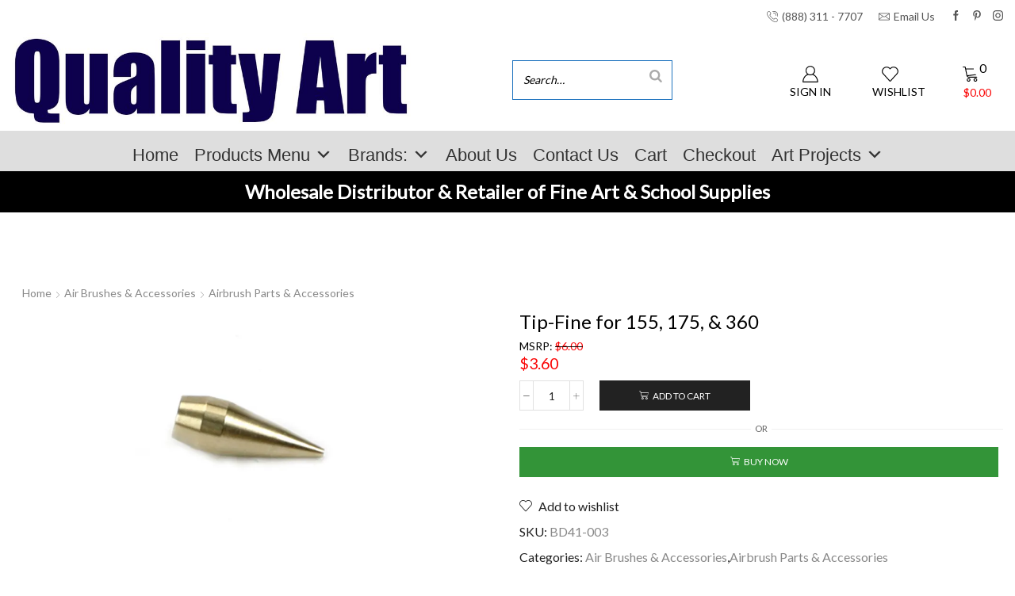

--- FILE ---
content_type: text/html; charset=UTF-8
request_url: https://www.qualityart.biz/product/tip-fine-for-155-175-360/
body_size: 48612
content:

<!DOCTYPE html>
<html dir="ltr" lang="en-US" prefix="og: https://ogp.me/ns#" >
<head>
	<meta charset="UTF-8" />
	<meta name="viewport" content="width=device-width, initial-scale=1.0"/>
	<title>Tip-Fine for 155, 175, &amp; 360 - Quality Art, Inc. School and Fine Art Supplies</title>

		<!-- All in One SEO Pro 4.9.3 - aioseo.com -->
	<meta name="robots" content="max-image-preview:large" />
	<link rel="canonical" href="https://www.qualityart.biz/product/tip-fine-for-155-175-360/" />
	<meta name="generator" content="All in One SEO Pro (AIOSEO) 4.9.3" />
		<meta property="og:locale" content="en_US" />
		<meta property="og:site_name" content="Quality Art, Inc. School and Fine Art Supplies - Wholesale/Retail/Manufacturer store of Fine Art and School Supplies." />
		<meta property="og:type" content="article" />
		<meta property="og:title" content="Tip-Fine for 155, 175, &amp; 360 - Quality Art, Inc. School and Fine Art Supplies" />
		<meta property="og:url" content="https://www.qualityart.biz/product/tip-fine-for-155-175-360/" />
		<meta property="og:image" content="https://new.qualityart.biz/wp-content/uploads/2023/02/artist.jpeg" />
		<meta property="og:image:secure_url" content="https://new.qualityart.biz/wp-content/uploads/2023/02/artist.jpeg" />
		<meta property="article:published_time" content="2012-03-14T20:08:00+00:00" />
		<meta property="article:modified_time" content="2025-05-08T19:52:03+00:00" />
		<meta property="article:publisher" content="https://www.facebook.com/@qualityartinc/" />
		<meta name="twitter:card" content="summary_large_image" />
		<meta name="twitter:title" content="Tip-Fine for 155, 175, &amp; 360 - Quality Art, Inc. School and Fine Art Supplies" />
		<meta name="twitter:image" content="https://new.qualityart.biz/wp-content/uploads/2023/02/artist.jpeg" />
		<script type="application/ld+json" class="aioseo-schema">
			{"@context":"https:\/\/schema.org","@graph":[{"@type":"BreadcrumbList","@id":"https:\/\/www.qualityart.biz\/product\/tip-fine-for-155-175-360\/#breadcrumblist","itemListElement":[{"@type":"ListItem","@id":"https:\/\/www.qualityart.biz#listItem","position":1,"name":"Home","item":"https:\/\/www.qualityart.biz","nextItem":{"@type":"ListItem","@id":"https:\/\/www.qualityart.biz\/shop\/#listItem","name":"Shop"}},{"@type":"ListItem","@id":"https:\/\/www.qualityart.biz\/shop\/#listItem","position":2,"name":"Shop","item":"https:\/\/www.qualityart.biz\/shop\/","nextItem":{"@type":"ListItem","@id":"https:\/\/www.qualityart.biz\/product-category\/air-brushes-accessories\/#listItem","name":"Air Brushes &amp; Accessories"},"previousItem":{"@type":"ListItem","@id":"https:\/\/www.qualityart.biz#listItem","name":"Home"}},{"@type":"ListItem","@id":"https:\/\/www.qualityart.biz\/product-category\/air-brushes-accessories\/#listItem","position":3,"name":"Air Brushes &amp; Accessories","item":"https:\/\/www.qualityart.biz\/product-category\/air-brushes-accessories\/","nextItem":{"@type":"ListItem","@id":"https:\/\/www.qualityart.biz\/product-category\/air-brushes-accessories\/airbrush-parts-and-accessories\/#listItem","name":"Airbrush Parts &amp; Accessories"},"previousItem":{"@type":"ListItem","@id":"https:\/\/www.qualityart.biz\/shop\/#listItem","name":"Shop"}},{"@type":"ListItem","@id":"https:\/\/www.qualityart.biz\/product-category\/air-brushes-accessories\/airbrush-parts-and-accessories\/#listItem","position":4,"name":"Airbrush Parts &amp; Accessories","item":"https:\/\/www.qualityart.biz\/product-category\/air-brushes-accessories\/airbrush-parts-and-accessories\/","nextItem":{"@type":"ListItem","@id":"https:\/\/www.qualityart.biz\/product\/tip-fine-for-155-175-360\/#listItem","name":"Tip-Fine for 155, 175, &#038; 360"},"previousItem":{"@type":"ListItem","@id":"https:\/\/www.qualityart.biz\/product-category\/air-brushes-accessories\/#listItem","name":"Air Brushes &amp; Accessories"}},{"@type":"ListItem","@id":"https:\/\/www.qualityart.biz\/product\/tip-fine-for-155-175-360\/#listItem","position":5,"name":"Tip-Fine for 155, 175, &#038; 360","previousItem":{"@type":"ListItem","@id":"https:\/\/www.qualityart.biz\/product-category\/air-brushes-accessories\/airbrush-parts-and-accessories\/#listItem","name":"Airbrush Parts &amp; Accessories"}}]},{"@type":"ItemPage","@id":"https:\/\/www.qualityart.biz\/product\/tip-fine-for-155-175-360\/#itempage","url":"https:\/\/www.qualityart.biz\/product\/tip-fine-for-155-175-360\/","name":"Tip-Fine for 155, 175, & 360 - Quality Art, Inc. School and Fine Art Supplies","inLanguage":"en-US","isPartOf":{"@id":"https:\/\/www.qualityart.biz\/#website"},"breadcrumb":{"@id":"https:\/\/www.qualityart.biz\/product\/tip-fine-for-155-175-360\/#breadcrumblist"},"image":{"@type":"ImageObject","url":"https:\/\/i0.wp.com\/www.qualityart.biz\/wp-content\/uploads\/2012\/03\/bd41_003.jpg?fit=500%2C500&ssl=1","@id":"https:\/\/www.qualityart.biz\/product\/tip-fine-for-155-175-360\/#mainImage","width":500,"height":500},"primaryImageOfPage":{"@id":"https:\/\/www.qualityart.biz\/product\/tip-fine-for-155-175-360\/#mainImage"},"datePublished":"2012-03-14T13:08:00-06:00","dateModified":"2025-05-08T13:52:03-06:00"},{"@type":"Organization","@id":"https:\/\/www.qualityart.biz\/#organization","name":"Quality Art, Inc. School and Fine Art Supplies","description":"Wholesale\/Retail\/Manufacturer store of Fine Art and School Supplies.","url":"https:\/\/www.qualityart.biz\/","telephone":"+18883117707","logo":{"@type":"ImageObject","url":"https:\/\/new.qualityart.biz\/wp-content\/uploads\/2023\/02\/logo.jpg","@id":"https:\/\/www.qualityart.biz\/product\/tip-fine-for-155-175-360\/#organizationLogo"},"image":{"@id":"https:\/\/www.qualityart.biz\/product\/tip-fine-for-155-175-360\/#organizationLogo"},"sameAs":["https:\/\/www.facebook.com\/@qualityartinc\/","https:\/\/www.instagram.com\/qualityartinc\/","https:\/\/www.yelp.com\/biz\/quality-art-boise"]},{"@type":"WebPage","@id":"https:\/\/www.qualityart.biz\/product\/tip-fine-for-155-175-360\/#webpage","url":"https:\/\/www.qualityart.biz\/product\/tip-fine-for-155-175-360\/","name":"Tip-Fine for 155, 175, & 360 - Quality Art, Inc. School and Fine Art Supplies","inLanguage":"en-US","isPartOf":{"@id":"https:\/\/www.qualityart.biz\/#website"},"breadcrumb":{"@id":"https:\/\/www.qualityart.biz\/product\/tip-fine-for-155-175-360\/#breadcrumblist"},"image":{"@type":"ImageObject","url":"https:\/\/i0.wp.com\/www.qualityart.biz\/wp-content\/uploads\/2012\/03\/bd41_003.jpg?fit=500%2C500&ssl=1","@id":"https:\/\/www.qualityart.biz\/product\/tip-fine-for-155-175-360\/#mainImage","width":500,"height":500},"primaryImageOfPage":{"@id":"https:\/\/www.qualityart.biz\/product\/tip-fine-for-155-175-360\/#mainImage"},"datePublished":"2012-03-14T13:08:00-06:00","dateModified":"2025-05-08T13:52:03-06:00"},{"@type":"WebSite","@id":"https:\/\/www.qualityart.biz\/#website","url":"https:\/\/www.qualityart.biz\/","name":"Quality Art, Inc. School and Fine Art Supplies","description":"Wholesale\/Retail\/Manufacturer store of Fine Art and School Supplies.","inLanguage":"en-US","publisher":{"@id":"https:\/\/www.qualityart.biz\/#organization"}}]}
		</script>
		<!-- All in One SEO Pro -->

<script>window._wca = window._wca || [];</script>
<link rel='dns-prefetch' href='//stats.wp.com' />
<link rel='dns-prefetch' href='//www.googletagmanager.com' />
<link rel='preconnect' href='//i0.wp.com' />
<link rel='preconnect' href='//c0.wp.com' />
<link rel="alternate" type="application/rss+xml" title="Quality Art, Inc. School and Fine Art Supplies &raquo; Feed" href="https://www.qualityart.biz/feed/" />
<link rel="alternate" type="application/rss+xml" title="Quality Art, Inc. School and Fine Art Supplies &raquo; Comments Feed" href="https://www.qualityart.biz/comments/feed/" />
<style id='wp-img-auto-sizes-contain-inline-css' type='text/css'>
img:is([sizes=auto i],[sizes^="auto," i]){contain-intrinsic-size:3000px 1500px}
/*# sourceURL=wp-img-auto-sizes-contain-inline-css */
</style>
<link rel='stylesheet' id='wc-authorize-net-cim-credit-card-checkout-block-css' href='https://www.qualityart.biz/wp-content/plugins/woocommerce-gateway-authorize-net-cim/assets/css/blocks/wc-authorize-net-cim-checkout-block.css?ver=3.10.14' type='text/css' media='all' />
<link rel='stylesheet' id='wc-authorize-net-cim-echeck-checkout-block-css' href='https://www.qualityart.biz/wp-content/plugins/woocommerce-gateway-authorize-net-cim/assets/css/blocks/wc-authorize-net-cim-checkout-block.css?ver=3.10.14' type='text/css' media='all' />
<style id='classic-theme-styles-inline-css' type='text/css'>
/*! This file is auto-generated */
.wp-block-button__link{color:#fff;background-color:#32373c;border-radius:9999px;box-shadow:none;text-decoration:none;padding:calc(.667em + 2px) calc(1.333em + 2px);font-size:1.125em}.wp-block-file__button{background:#32373c;color:#fff;text-decoration:none}
/*# sourceURL=/wp-includes/css/classic-themes.min.css */
</style>
<link rel='stylesheet' id='smart-search-css' href='https://www.qualityart.biz/wp-content/plugins/smart-woocommerce-search-pro/assets/dist/css/general.css?ver=3.5.3' type='text/css' media='all' />
<style id='smart-search-inline-css' type='text/css'>
.ysm-search-widget-1 .search-field[type="search"]{border-color:#1e73be;}.ysm-search-widget-1 .search-field[type="search"]{border-width:1px;}.ysm-search-widget-1 .search-field[type="search"]{color:#000000;}.ysm-search-widget-1 .search-field[type="search"]{background-color:#ffffff;}.ysm-search-widget-1 .smart-search-suggestions .smart-search-post-icon{width:50px;}.ysm-search-widget-2 .search-field[type="search"]{border-color:#1e73be;}.ysm-search-widget-2 .search-field[type="search"]{border-width:1px;}.ysm-search-widget-2 .search-field[type="search"]{color:#000000;}.ysm-search-widget-2 .search-field[type="search"]{background-color:#ffffff;}.ysm-search-widget-2 .search-field[type="search"]{height:35px;}.ysm-search-widget-2 .smart-search-suggestions .smart-search-post-icon{width:50px;}.widget_search .smart-search-suggestions .smart-search-post-icon{width:50px;}.wp-block-search.sws-search-block-default .smart-search-suggestions .smart-search-post-icon{width:50px;}
/*# sourceURL=smart-search-inline-css */
</style>
<link rel='stylesheet' id='afreg-front-css-css' href='https://www.qualityart.biz/wp-content/plugins/user-registration-plugin-for-woocommerce/front/css/afreg_front.css?ver=1.0' type='text/css' media='' />
<link rel='stylesheet' id='color-spectrum-css-css' href='https://www.qualityart.biz/wp-content/plugins/user-registration-plugin-for-woocommerce/front/css/afreg_color_spectrum.css?ver=1.0' type='text/css' media='' />
<link rel='stylesheet' id='wc-cart-pdf-css' href='https://www.qualityart.biz/wp-content/plugins/wc-cart-pdf/assets/css/wc-cart-pdf.css?ver=3.2.0' type='text/css' media='all' />
<style id='woocommerce-inline-inline-css' type='text/css'>
.woocommerce form .form-row .required { visibility: visible; }
/*# sourceURL=woocommerce-inline-inline-css */
</style>
<link rel='stylesheet' id='dashicons-css' href='https://c0.wp.com/c/6.9/wp-includes/css/dashicons.min.css' type='text/css' media='all' />
<style id='dashicons-inline-css' type='text/css'>
[data-font="Dashicons"]:before {font-family: 'Dashicons' !important;content: attr(data-icon) !important;speak: none !important;font-weight: normal !important;font-variant: normal !important;text-transform: none !important;line-height: 1 !important;font-style: normal !important;-webkit-font-smoothing: antialiased !important;-moz-osx-font-smoothing: grayscale !important;}
/*# sourceURL=dashicons-inline-css */
</style>
<link rel='stylesheet' id='woocommerce_msrp-css' href='https://www.qualityart.biz/wp-content/plugins/woocommerce-msrp-pricing/css/frontend.css?ver=4.2.3' type='text/css' media='all' />
<link rel='stylesheet' id='sv-wc-payment-gateway-payment-form-v5_15_12-css' href='https://www.qualityart.biz/wp-content/plugins/woocommerce-gateway-authorize-net-cim/vendor/skyverge/wc-plugin-framework/woocommerce/payment-gateway/assets/css/frontend/sv-wc-payment-gateway-payment-form.min.css?ver=5.15.12' type='text/css' media='all' />
<link rel='stylesheet' id='etheme-fa-css' href='https://www.qualityart.biz/wp-content/themes/xstore/css/fontawesome/6.4.0/all.min.css?ver=1.0' type='text/css' media='all' />
<link rel='stylesheet' id='etheme-parent-style-css' href='https://www.qualityart.biz/wp-content/themes/xstore/xstore.css?ver=1.0' type='text/css' media='all' />
<link rel='stylesheet' id='etheme-wpb-style-css' href='https://www.qualityart.biz/wp-content/themes/xstore/css/wpb.css?ver=1.0' type='text/css' media='all' />
<link rel='stylesheet' id='js_composer_front-css' href='https://www.qualityart.biz/wp-content/plugins/js_composer/assets/css/js_composer.min.css?ver=8.7.2' type='text/css' media='all' />
<link rel='stylesheet' id='etheme-breadcrumbs-css' href='https://www.qualityart.biz/wp-content/themes/xstore/css/modules/breadcrumbs.css?ver=1.0' type='text/css' media='all' />
<link rel='stylesheet' id='etheme-back-top-css' href='https://www.qualityart.biz/wp-content/themes/xstore/css/modules/back-top.css?ver=1.0' type='text/css' media='all' />
<link rel='stylesheet' id='etheme-woocommerce-css' href='https://www.qualityart.biz/wp-content/themes/xstore/css/modules/woocommerce/global.css?ver=1.0' type='text/css' media='all' />
<link rel='stylesheet' id='etheme-woocommerce-archive-css' href='https://www.qualityart.biz/wp-content/themes/xstore/css/modules/woocommerce/archive.css?ver=1.0' type='text/css' media='all' />
<link rel='stylesheet' id='etheme-single-product-css' href='https://www.qualityart.biz/wp-content/themes/xstore/css/modules/woocommerce/single-product/single-product.css?ver=1.0' type='text/css' media='all' />
<link rel='stylesheet' id='etheme-single-product-elements-css' href='https://www.qualityart.biz/wp-content/themes/xstore/css/modules/woocommerce/single-product/single-product-elements.css?ver=1.0' type='text/css' media='all' />
<link rel='stylesheet' id='etheme-star-rating-css' href='https://www.qualityart.biz/wp-content/themes/xstore/css/modules/star-rating.css?ver=1.0' type='text/css' media='all' />
<link rel='stylesheet' id='etheme-comments-css' href='https://www.qualityart.biz/wp-content/themes/xstore/css/modules/comments.css?ver=1.0' type='text/css' media='all' />
<link rel='stylesheet' id='etheme-single-post-meta-css' href='https://www.qualityart.biz/wp-content/themes/xstore/css/modules/blog/single-post/meta.css?ver=1.0' type='text/css' media='all' />
<style id='xstore-icons-font-inline-css' type='text/css'>
@font-face {
				  font-family: 'xstore-icons';
				  src:
				    url('https://www.qualityart.biz/wp-content/themes/xstore/fonts/xstore-icons-light.ttf') format('truetype'),
				    url('https://www.qualityart.biz/wp-content/themes/xstore/fonts/xstore-icons-light.woff2') format('woff2'),
				    url('https://www.qualityart.biz/wp-content/themes/xstore/fonts/xstore-icons-light.woff') format('woff'),
				    url('https://www.qualityart.biz/wp-content/themes/xstore/fonts/xstore-icons-light.svg#xstore-icons') format('svg');
				  font-weight: normal;
				  font-style: normal;
				  font-display: swap;
				}
/*# sourceURL=xstore-icons-font-inline-css */
</style>
<link rel='stylesheet' id='etheme-header-contacts-css' href='https://www.qualityart.biz/wp-content/themes/xstore/css/modules/layout/header/parts/contacts.css?ver=1.0' type='text/css' media='all' />
<link rel='stylesheet' id='xstore-kirki-styles-css' href='https://www.qualityart.biz/wp-content/uploads/xstore/kirki-styles.css?ver=1767564316454' type='text/css' media='all' />
<link rel='stylesheet' id='child-style-css' href='https://www.qualityart.biz/wp-content/themes/xstore-child/style.css?ver=1.0' type='text/css' media='all' />
<script type="text/template" id="tmpl-variation-template">
	<div class="woocommerce-variation-description">{{{ data.variation.variation_description }}}</div>
	<div class="woocommerce-variation-price">{{{ data.variation.price_html }}}</div>
	<div class="woocommerce-variation-availability">{{{ data.variation.availability_html }}}</div>
</script>
<script type="text/template" id="tmpl-unavailable-variation-template">
	<p role="alert">Sorry, this product is unavailable. Please choose a different combination.</p>
</script>
<script type="text/javascript" src="https://c0.wp.com/c/6.9/wp-includes/js/jquery/jquery.min.js" id="jquery-core-js"></script>
<script type="text/javascript" id="afreg-front-block-js-js-extra">
/* <![CDATA[ */
var php_array = {"ajaxurl":"https://www.qualityart.biz/wp-admin/admin-ajax.php","nonce":"372339b951","get_field_detail":[],"recaptcha_setting":{"title":"Enable Recaptcha To Get Registered","site_key":"","secret_key":""}};
//# sourceURL=afreg-front-block-js-js-extra
/* ]]> */
</script>
<script type="text/javascript" src="https://www.qualityart.biz/wp-content/plugins/user-registration-plugin-for-woocommerce/checkout-blocks-compatibility/src/js/user-registration-fields/block.js?ver=1.0" id="afreg-front-block-js-js"></script>
<script type="text/javascript" src="https://www.qualityart.biz/wp-content/plugins/user-registration-plugin-for-woocommerce/front/js/afreg_color_spectrum.js?ver=1.0" id="color-spectrum-js-js"></script>
<script type="text/javascript" src="https://c0.wp.com/p/woocommerce/10.4.3/assets/js/jquery-blockui/jquery.blockUI.min.js" id="wc-jquery-blockui-js" data-wp-strategy="defer"></script>
<script type="text/javascript" id="wc-add-to-cart-js-extra">
/* <![CDATA[ */
var wc_add_to_cart_params = {"ajax_url":"/wp-admin/admin-ajax.php","wc_ajax_url":"/?wc-ajax=%%endpoint%%","i18n_view_cart":"View cart","cart_url":"https://www.qualityart.biz/cart/","is_cart":"","cart_redirect_after_add":"no"};
//# sourceURL=wc-add-to-cart-js-extra
/* ]]> */
</script>
<script type="text/javascript" src="https://c0.wp.com/p/woocommerce/10.4.3/assets/js/frontend/add-to-cart.min.js" id="wc-add-to-cart-js" data-wp-strategy="defer"></script>
<script type="text/javascript" src="https://c0.wp.com/p/woocommerce/10.4.3/assets/js/zoom/jquery.zoom.min.js" id="wc-zoom-js" defer="defer" data-wp-strategy="defer"></script>
<script type="text/javascript" id="wc-single-product-js-extra">
/* <![CDATA[ */
var wc_single_product_params = {"i18n_required_rating_text":"Please select a rating","i18n_rating_options":["1 of 5 stars","2 of 5 stars","3 of 5 stars","4 of 5 stars","5 of 5 stars"],"i18n_product_gallery_trigger_text":"View full-screen image gallery","review_rating_required":"yes","flexslider":{"rtl":false,"animation":"slide","smoothHeight":true,"directionNav":false,"controlNav":"thumbnails","slideshow":false,"animationSpeed":500,"animationLoop":false,"allowOneSlide":false},"zoom_enabled":"1","zoom_options":[],"photoswipe_enabled":"","photoswipe_options":{"shareEl":false,"closeOnScroll":false,"history":false,"hideAnimationDuration":0,"showAnimationDuration":0},"flexslider_enabled":""};
//# sourceURL=wc-single-product-js-extra
/* ]]> */
</script>
<script type="text/javascript" src="https://c0.wp.com/p/woocommerce/10.4.3/assets/js/frontend/single-product.min.js" id="wc-single-product-js" defer="defer" data-wp-strategy="defer"></script>
<script type="text/javascript" src="https://c0.wp.com/p/woocommerce/10.4.3/assets/js/js-cookie/js.cookie.min.js" id="wc-js-cookie-js" data-wp-strategy="defer"></script>
<script type="text/javascript" id="woocommerce-js-extra">
/* <![CDATA[ */
var woocommerce_params = {"ajax_url":"/wp-admin/admin-ajax.php","wc_ajax_url":"/?wc-ajax=%%endpoint%%","i18n_password_show":"Show password","i18n_password_hide":"Hide password"};
//# sourceURL=woocommerce-js-extra
/* ]]> */
</script>
<script type="text/javascript" src="https://c0.wp.com/p/woocommerce/10.4.3/assets/js/frontend/woocommerce.min.js" id="woocommerce-js" defer="defer" data-wp-strategy="defer"></script>
<script type="text/javascript" src="https://www.qualityart.biz/wp-content/plugins/js_composer/assets/js/vendors/woocommerce-add-to-cart.js?ver=8.7.2" id="vc_woocommerce-add-to-cart-js-js"></script>
<script type="text/javascript" src="https://stats.wp.com/s-202602.js" id="woocommerce-analytics-js" defer="defer" data-wp-strategy="defer"></script>

<!-- Google tag (gtag.js) snippet added by Site Kit -->
<!-- Google Analytics snippet added by Site Kit -->
<script type="text/javascript" src="https://www.googletagmanager.com/gtag/js?id=GT-NNZXZVW6" id="google_gtagjs-js" async></script>
<script type="text/javascript" id="google_gtagjs-js-after">
/* <![CDATA[ */
window.dataLayer = window.dataLayer || [];function gtag(){dataLayer.push(arguments);}
gtag("set","linker",{"domains":["www.qualityart.biz"]});
gtag("js", new Date());
gtag("set", "developer_id.dZTNiMT", true);
gtag("config", "GT-NNZXZVW6");
//# sourceURL=google_gtagjs-js-after
/* ]]> */
</script>
<script type="text/javascript" src="https://c0.wp.com/c/6.9/wp-includes/js/underscore.min.js" id="underscore-js"></script>
<script type="text/javascript" id="wp-util-js-extra">
/* <![CDATA[ */
var _wpUtilSettings = {"ajax":{"url":"/wp-admin/admin-ajax.php"}};
//# sourceURL=wp-util-js-extra
/* ]]> */
</script>
<script type="text/javascript" src="https://c0.wp.com/c/6.9/wp-includes/js/wp-util.min.js" id="wp-util-js"></script>
<script type="text/javascript" id="wc-add-to-cart-variation-js-extra">
/* <![CDATA[ */
var wc_add_to_cart_variation_params = {"wc_ajax_url":"/?wc-ajax=%%endpoint%%","i18n_no_matching_variations_text":"Sorry, no products matched your selection. Please choose a different combination.","i18n_make_a_selection_text":"Please select some product options before adding this product to your cart.","i18n_unavailable_text":"Sorry, this product is unavailable. Please choose a different combination.","i18n_reset_alert_text":"Your selection has been reset. Please select some product options before adding this product to your cart."};
//# sourceURL=wc-add-to-cart-variation-js-extra
/* ]]> */
</script>
<script type="text/javascript" src="https://c0.wp.com/p/woocommerce/10.4.3/assets/js/frontend/add-to-cart-variation.min.js" id="wc-add-to-cart-variation-js" defer="defer" data-wp-strategy="defer"></script>
<script></script><link rel="https://api.w.org/" href="https://www.qualityart.biz/wp-json/" /><link rel="alternate" title="JSON" type="application/json" href="https://www.qualityart.biz/wp-json/wp/v2/product/23015" /><link rel="EditURI" type="application/rsd+xml" title="RSD" href="https://www.qualityart.biz/xmlrpc.php?rsd" />
<meta name="generator" content="WordPress 6.9" />
<meta name="generator" content="WooCommerce 10.4.3" />
<link rel='shortlink' href='https://www.qualityart.biz/?p=23015' />
<meta name="generator" content="Site Kit by Google 1.168.0" />	<style>img#wpstats{display:none}</style>
					<link rel="prefetch" as="font" href="https://www.qualityart.biz/wp-content/themes/xstore/fonts/xstore-icons-light.woff?v=9.6.4" type="font/woff">
					<link rel="prefetch" as="font" href="https://www.qualityart.biz/wp-content/themes/xstore/fonts/xstore-icons-light.woff2?v=9.6.4" type="font/woff2">
			<noscript><style>.woocommerce-product-gallery{ opacity: 1 !important; }</style></noscript>
	<meta name="generator" content="Powered by WPBakery Page Builder - drag and drop page builder for WordPress."/>
		<style type="text/css" id="wp-custom-css">
			


		</style>
		<style id="kirki-inline-styles"></style><style type="text/css" class="et_custom-css">@media (min-width:768px){.quick-view-popup.et-quick-view-wrapper{width:600;height:400}.quick-view-popup .product-content{max-height:400}.quick-view-layout-default img,.quick-view-layout-default iframe{max-height:400;margin:0 auto !important}}.main-products-loop .product .product-excerpt{visibility:hidden;clear:both;display:none}#shipping_method li .betrs_option_desc{animation-timing-function:linear;animation-fill-mode:both;--animation-trigger-repeat:infinite;color:#1881c7;font-size:14px;font-weight:500}#shipping_method li .betrs_option_desc:yp-focus{animation-name:bounceIn;animation-duration:5s}.page-wrapper .woocommerce-cart-form .cart-pdf-button{background-color:#b2b2b2;border-style:solid;border-color:#000;border-width:.5px;margin-bottom:15px}.cart_totals .wc-proceed-to-checkout .cart-pdf-button{background-color:#b2b2b2;border-style:solid;border-color:#000;border-width:.5px}.filter__icon-minus{width:10px;height:10px}.filter__icon-plus{width:10px;height:10px}.filter__header.filter__header-scroll_dropdown{line-height:1px;font-weight:500;font-size:15px;margin:0}bdi{color:#fa0505}@media (max-width:600px){.vc_custom_1674758531790 .vc_custom_1674758504741{transform:scale(0.70)}}@media (max-width:480px){.vc_custom_1674758531790 .vc_custom_1674758504741{transform:scale(0.65);perspective:0}}@media (min-width:993px){#mega-menu-wrap-max_mega_menu_1.mega-menu-wrap{display:inline-block}.main-products-loop .product .content-product{border-bottom-width:1.5px;border-bottom-style:solid}}@media (min-width:768px) and (max-width:992px){.main-products-loop .product .content-product{border-bottom-width:1.5px;border-bottom-style:solid}.vc_custom_1674758531790 .vc_column_container .vc_custom_1674758504741 .wpb_wrapper .vc_custom_1674758556813 .wpb_wrapper p span{font-size:30px !important}.page-wrapper .wpb_row .vc_column_container .vc_column-inner .wpb_wrapper .vc_custom_1674758582229 .wpb_wrapper p span{font-size:30px !important}.vc_custom_1674758777989 p span{font-size:30px !important}.page-wrapper .wpb_row .vc_column_container .vc_column-inner .wpb_wrapper .vc_custom_1674758633325 .wpb_wrapper p span{font-size:30px !important}.vc_custom_1674758633325 p span{}}@media (min-width:481px) and (max-width:767px){.main-products-loop .product .content-product{border-bottom-width:1.5px;border-bottom-style:solid}.page-wrapper .container .sidebar-position-without .row .content .wpb-content-wrapper .vc_custom_1674758531790 .vc_column_container .vc_custom_1674758504741 .wpb_wrapper .vc_custom_1674758556813 .wpb_wrapper p span{font-size:20px !important}.vc_custom_1674758582229 p span{display:inline-block;transform:translatex(0px) translatey(0px) !important}.page-wrapper .wpb_row .vc_column_container .vc_column-inner .wpb_wrapper .vc_custom_1674758582229 .wpb_wrapper p span{font-size:20px !important}.page-wrapper .wpb_row .vc_column_container .vc_column-inner .wpb_wrapper .vc_custom_1674758777989 .wpb_wrapper p span{font-size:20px !important}.page-wrapper .wpb_row .vc_column_container .vc_column-inner .wpb_wrapper .vc_custom_1674758633325 .wpb_wrapper p span{font-size:20px !important}.container.justify-content-end.align-items-start{right:100px}}@media (max-width:480px){.main-products-loop .product .content-product{border-bottom-width:1.5px;border-bottom-style:solid}.vc_custom_1674758582229 p span{display:inline-block;transform:translatex(0px) translatey(0px) !important}.page-wrapper .container .sidebar-position-without .row .content .wpb-content-wrapper .wpb_row .vc_column_container .vc_column-inner .wpb_wrapper .vc_custom_1674758633325 .wpb_wrapper p span{font-size:20px !important}.page-wrapper .wpb_row .vc_column_container .vc_column-inner .wpb_wrapper .vc_custom_1674758777989 .wpb_wrapper p span{font-size:20px !important}.page-wrapper .wpb_row .vc_column_container .vc_column-inner .wpb_wrapper .vc_custom_1674758582229 .wpb_wrapper p span{font-size:20px !important}.page-wrapper .container .sidebar-position-without .row .content .wpb-content-wrapper .vc_custom_1674758531790 .vc_column_container .vc_custom_1674758504741 .wpb_wrapper .vc_custom_1674758556813 .wpb_wrapper p span{font-size:20px !important}.vc_custom_1674758556813 p span{}}.swiper-custom-right:not(.et-swiper-elementor-nav),.swiper-custom-left:not(.et-swiper-elementor-nav){background:transparent !important}@media only screen and (max-width:1360px){.swiper-custom-left,.middle-inside .swiper-entry .swiper-button-prev,.middle-inside.swiper-entry .swiper-button-prev{left:-15px}.swiper-custom-right,.middle-inside .swiper-entry .swiper-button-next,.middle-inside.swiper-entry .swiper-button-next{right:-15px}.middle-inbox .swiper-entry .swiper-button-prev,.middle-inbox.swiper-entry .swiper-button-prev{left:8px}.middle-inbox .swiper-entry .swiper-button-next,.middle-inbox.swiper-entry .swiper-button-next{right:8px}.swiper-entry:hover .swiper-custom-left,.middle-inside .swiper-entry:hover .swiper-button-prev,.middle-inside.swiper-entry:hover .swiper-button-prev{left:-5px}.swiper-entry:hover .swiper-custom-right,.middle-inside .swiper-entry:hover .swiper-button-next,.middle-inside.swiper-entry:hover .swiper-button-next{right:-5px}.middle-inbox .swiper-entry:hover .swiper-button-prev,.middle-inbox.swiper-entry:hover .swiper-button-prev{left:5px}.middle-inbox .swiper-entry:hover .swiper-button-next,.middle-inbox.swiper-entry:hover .swiper-button-next{right:5px}}.header-main-menu.et_element-top-level .menu{margin-right:-0px;margin-left:-0px}.swiper-container{width:auto}.etheme-elementor-slider:not(.swiper-container-initialized,.swiper-initialized) .swiper-slide{max-width:calc(100% / var(--slides-per-view,4))}.etheme-elementor-slider[data-animation]:not(.swiper-container-initialized,.swiper-initialized,[data-animation=slide],[data-animation=coverflow]) .swiper-slide{max-width:100%}body:not([data-elementor-device-mode]) .etheme-elementor-off-canvas__container{transition:none;opacity:0;visibility:hidden;position:fixed}</style><noscript><style> .wpb_animate_when_almost_visible { opacity: 1; }</style></noscript><style type="text/css" data-type="et_vc_shortcodes-custom-css">@media only screen and (max-width: 1199px) and (min-width: 769px) { div.et-md-no-bg { background-image: none !important; } }@media only screen and (max-width: 768px) and (min-width: 480px) { div.et-sm-no-bg { background-image: none !important; } }@media only screen and (max-width: 480px) {div.et-xs-no-bg { background-image: none !important; }}</style><style type="text/css">@charset "UTF-8";/** THIS FILE IS AUTOMATICALLY GENERATED - DO NOT MAKE MANUAL EDITS! **//** Custom CSS should be added to Mega Menu > Menu Themes > Custom Styling **/.mega-menu-last-modified-1767719963 { content: 'Tuesday 6th January 2026 17:19:23 UTC'; }#mega-menu-wrap-max_mega_menu_1, #mega-menu-wrap-max_mega_menu_1 #mega-menu-max_mega_menu_1, #mega-menu-wrap-max_mega_menu_1 #mega-menu-max_mega_menu_1 ul.mega-sub-menu, #mega-menu-wrap-max_mega_menu_1 #mega-menu-max_mega_menu_1 li.mega-menu-item, #mega-menu-wrap-max_mega_menu_1 #mega-menu-max_mega_menu_1 li.mega-menu-row, #mega-menu-wrap-max_mega_menu_1 #mega-menu-max_mega_menu_1 li.mega-menu-column, #mega-menu-wrap-max_mega_menu_1 #mega-menu-max_mega_menu_1 a.mega-menu-link, #mega-menu-wrap-max_mega_menu_1 #mega-menu-max_mega_menu_1 span.mega-menu-badge, #mega-menu-wrap-max_mega_menu_1 button.mega-close, #mega-menu-wrap-max_mega_menu_1 button.mega-toggle-standard {transition: none;border-radius: 0;box-shadow: none;background: none;border: 0;bottom: auto;box-sizing: border-box;clip: auto;color: #222;display: block;float: none;font-family: inherit;font-size: 17px;height: auto;left: auto;line-height: 1.7;list-style-type: none;margin: 0;min-height: auto;max-height: none;min-width: auto;max-width: none;opacity: 1;outline: none;overflow: visible;padding: 0;position: relative;pointer-events: auto;right: auto;text-align: left;text-decoration: none;text-indent: 0;text-transform: none;transform: none;top: auto;vertical-align: baseline;visibility: inherit;width: auto;word-wrap: break-word;white-space: normal;-webkit-tap-highlight-color: transparent;}#mega-menu-wrap-max_mega_menu_1:before, #mega-menu-wrap-max_mega_menu_1:after, #mega-menu-wrap-max_mega_menu_1 #mega-menu-max_mega_menu_1:before, #mega-menu-wrap-max_mega_menu_1 #mega-menu-max_mega_menu_1:after, #mega-menu-wrap-max_mega_menu_1 #mega-menu-max_mega_menu_1 ul.mega-sub-menu:before, #mega-menu-wrap-max_mega_menu_1 #mega-menu-max_mega_menu_1 ul.mega-sub-menu:after, #mega-menu-wrap-max_mega_menu_1 #mega-menu-max_mega_menu_1 li.mega-menu-item:before, #mega-menu-wrap-max_mega_menu_1 #mega-menu-max_mega_menu_1 li.mega-menu-item:after, #mega-menu-wrap-max_mega_menu_1 #mega-menu-max_mega_menu_1 li.mega-menu-row:before, #mega-menu-wrap-max_mega_menu_1 #mega-menu-max_mega_menu_1 li.mega-menu-row:after, #mega-menu-wrap-max_mega_menu_1 #mega-menu-max_mega_menu_1 li.mega-menu-column:before, #mega-menu-wrap-max_mega_menu_1 #mega-menu-max_mega_menu_1 li.mega-menu-column:after, #mega-menu-wrap-max_mega_menu_1 #mega-menu-max_mega_menu_1 a.mega-menu-link:before, #mega-menu-wrap-max_mega_menu_1 #mega-menu-max_mega_menu_1 a.mega-menu-link:after, #mega-menu-wrap-max_mega_menu_1 #mega-menu-max_mega_menu_1 span.mega-menu-badge:before, #mega-menu-wrap-max_mega_menu_1 #mega-menu-max_mega_menu_1 span.mega-menu-badge:after, #mega-menu-wrap-max_mega_menu_1 button.mega-close:before, #mega-menu-wrap-max_mega_menu_1 button.mega-close:after, #mega-menu-wrap-max_mega_menu_1 button.mega-toggle-standard:before, #mega-menu-wrap-max_mega_menu_1 button.mega-toggle-standard:after {display: none;}#mega-menu-wrap-max_mega_menu_1 {border-radius: 0px;}@media only screen and (min-width: 601px) {#mega-menu-wrap-max_mega_menu_1 {background-color: rgba(0, 0, 0, 0);}}#mega-menu-wrap-max_mega_menu_1.mega-keyboard-navigation .mega-menu-toggle:focus, #mega-menu-wrap-max_mega_menu_1.mega-keyboard-navigation .mega-toggle-block:focus, #mega-menu-wrap-max_mega_menu_1.mega-keyboard-navigation .mega-toggle-block a:focus, #mega-menu-wrap-max_mega_menu_1.mega-keyboard-navigation .mega-toggle-block .mega-search input[type=text]:focus, #mega-menu-wrap-max_mega_menu_1.mega-keyboard-navigation .mega-toggle-block button.mega-toggle-animated:focus, #mega-menu-wrap-max_mega_menu_1.mega-keyboard-navigation #mega-menu-max_mega_menu_1 a:focus, #mega-menu-wrap-max_mega_menu_1.mega-keyboard-navigation #mega-menu-max_mega_menu_1 span:focus, #mega-menu-wrap-max_mega_menu_1.mega-keyboard-navigation #mega-menu-max_mega_menu_1 input:focus, #mega-menu-wrap-max_mega_menu_1.mega-keyboard-navigation #mega-menu-max_mega_menu_1 li.mega-menu-item a.mega-menu-link:focus, #mega-menu-wrap-max_mega_menu_1.mega-keyboard-navigation #mega-menu-max_mega_menu_1 form.mega-search-open:has(input[type=text]:focus), #mega-menu-wrap-max_mega_menu_1.mega-keyboard-navigation #mega-menu-max_mega_menu_1 + button.mega-close:focus {outline-style: solid;outline-width: 3px;outline-color: #109cde;outline-offset: -3px;}#mega-menu-wrap-max_mega_menu_1.mega-keyboard-navigation .mega-toggle-block button.mega-toggle-animated:focus {outline-offset: 2px;}#mega-menu-wrap-max_mega_menu_1.mega-keyboard-navigation > li.mega-menu-item > a.mega-menu-link:focus {background-color: rgba(0, 0, 0, 0);color: #5077f2;font-weight: normal;text-decoration: underline;border-color: #fff;}@media only screen and (max-width: 600px) {#mega-menu-wrap-max_mega_menu_1.mega-keyboard-navigation > li.mega-menu-item > a.mega-menu-link:focus {color: #5077f2;background-color: rgba(0, 0, 0, 0);}}#mega-menu-wrap-max_mega_menu_1 #mega-menu-max_mega_menu_1 {text-align: left;padding: 0px;}#mega-menu-wrap-max_mega_menu_1 #mega-menu-max_mega_menu_1 a.mega-menu-link {cursor: pointer;display: inline;}#mega-menu-wrap-max_mega_menu_1 #mega-menu-max_mega_menu_1 a.mega-menu-link .mega-description-group {vertical-align: middle;display: inline-block;transition: none;}#mega-menu-wrap-max_mega_menu_1 #mega-menu-max_mega_menu_1 a.mega-menu-link .mega-description-group .mega-menu-title, #mega-menu-wrap-max_mega_menu_1 #mega-menu-max_mega_menu_1 a.mega-menu-link .mega-description-group .mega-menu-description {transition: none;line-height: 1.5;display: block;}#mega-menu-wrap-max_mega_menu_1 #mega-menu-max_mega_menu_1 a.mega-menu-link .mega-description-group .mega-menu-description {font-style: italic;font-size: 0.8em;text-transform: none;font-weight: normal;}#mega-menu-wrap-max_mega_menu_1 #mega-menu-max_mega_menu_1 li.mega-menu-megamenu li.mega-menu-item.mega-icon-left.mega-has-description.mega-has-icon > a.mega-menu-link {display: flex;align-items: center;}#mega-menu-wrap-max_mega_menu_1 #mega-menu-max_mega_menu_1 li.mega-menu-megamenu li.mega-menu-item.mega-icon-left.mega-has-description.mega-has-icon > a.mega-menu-link:before {flex: 0 0 auto;align-self: flex-start;}#mega-menu-wrap-max_mega_menu_1 #mega-menu-max_mega_menu_1 li.mega-menu-tabbed.mega-menu-megamenu > ul.mega-sub-menu > li.mega-menu-item.mega-icon-left.mega-has-description.mega-has-icon > a.mega-menu-link {display: block;}#mega-menu-wrap-max_mega_menu_1 #mega-menu-max_mega_menu_1 li.mega-menu-item.mega-icon-top > a.mega-menu-link {display: table-cell;vertical-align: middle;line-height: initial;}#mega-menu-wrap-max_mega_menu_1 #mega-menu-max_mega_menu_1 li.mega-menu-item.mega-icon-top > a.mega-menu-link:before {display: block;margin: 0 0 6px 0;text-align: center;}#mega-menu-wrap-max_mega_menu_1 #mega-menu-max_mega_menu_1 li.mega-menu-item.mega-icon-top > a.mega-menu-link > span.mega-title-below {display: inline-block;transition: none;}@media only screen and (max-width: 600px) {#mega-menu-wrap-max_mega_menu_1 #mega-menu-max_mega_menu_1 > li.mega-menu-item.mega-icon-top > a.mega-menu-link {display: block;line-height: 40px;}#mega-menu-wrap-max_mega_menu_1 #mega-menu-max_mega_menu_1 > li.mega-menu-item.mega-icon-top > a.mega-menu-link:before {display: inline-block;margin: 0 6px 0 0;text-align: left;}}#mega-menu-wrap-max_mega_menu_1 #mega-menu-max_mega_menu_1 li.mega-menu-item.mega-icon-right > a.mega-menu-link:before {float: right;margin: 0 0 0 6px;}#mega-menu-wrap-max_mega_menu_1 #mega-menu-max_mega_menu_1 > li.mega-animating > ul.mega-sub-menu {pointer-events: none;}#mega-menu-wrap-max_mega_menu_1 #mega-menu-max_mega_menu_1 li.mega-disable-link > a.mega-menu-link, #mega-menu-wrap-max_mega_menu_1 #mega-menu-max_mega_menu_1 li.mega-menu-megamenu li.mega-disable-link > a.mega-menu-link {cursor: inherit;}#mega-menu-wrap-max_mega_menu_1 #mega-menu-max_mega_menu_1 li.mega-menu-item-has-children.mega-disable-link > a.mega-menu-link, #mega-menu-wrap-max_mega_menu_1 #mega-menu-max_mega_menu_1 li.mega-menu-megamenu > li.mega-menu-item-has-children.mega-disable-link > a.mega-menu-link {cursor: pointer;}#mega-menu-wrap-max_mega_menu_1 #mega-menu-max_mega_menu_1 p {margin-bottom: 10px;}#mega-menu-wrap-max_mega_menu_1 #mega-menu-max_mega_menu_1 input, #mega-menu-wrap-max_mega_menu_1 #mega-menu-max_mega_menu_1 img {max-width: 100%;}#mega-menu-wrap-max_mega_menu_1 #mega-menu-max_mega_menu_1 li.mega-menu-item > ul.mega-sub-menu {display: block;visibility: hidden;opacity: 1;pointer-events: auto;}@media only screen and (max-width: 600px) {#mega-menu-wrap-max_mega_menu_1 #mega-menu-max_mega_menu_1 li.mega-menu-item > ul.mega-sub-menu {display: none;visibility: visible;opacity: 1;}#mega-menu-wrap-max_mega_menu_1 #mega-menu-max_mega_menu_1 li.mega-menu-item.mega-toggle-on > ul.mega-sub-menu, #mega-menu-wrap-max_mega_menu_1 #mega-menu-max_mega_menu_1 li.mega-menu-megamenu.mega-menu-item.mega-toggle-on ul.mega-sub-menu {display: block;}#mega-menu-wrap-max_mega_menu_1 #mega-menu-max_mega_menu_1 li.mega-menu-megamenu.mega-menu-item.mega-toggle-on li.mega-hide-sub-menu-on-mobile > ul.mega-sub-menu, #mega-menu-wrap-max_mega_menu_1 #mega-menu-max_mega_menu_1 li.mega-hide-sub-menu-on-mobile > ul.mega-sub-menu {display: none;}}@media only screen and (min-width: 601px) {#mega-menu-wrap-max_mega_menu_1 #mega-menu-max_mega_menu_1[data-effect="fade"] li.mega-menu-item > ul.mega-sub-menu {opacity: 0;transition: opacity 200ms ease-in, visibility 200ms ease-in;}#mega-menu-wrap-max_mega_menu_1 #mega-menu-max_mega_menu_1[data-effect="fade"].mega-no-js li.mega-menu-item:hover > ul.mega-sub-menu, #mega-menu-wrap-max_mega_menu_1 #mega-menu-max_mega_menu_1[data-effect="fade"].mega-no-js li.mega-menu-item:focus > ul.mega-sub-menu, #mega-menu-wrap-max_mega_menu_1 #mega-menu-max_mega_menu_1[data-effect="fade"] li.mega-menu-item.mega-toggle-on > ul.mega-sub-menu, #mega-menu-wrap-max_mega_menu_1 #mega-menu-max_mega_menu_1[data-effect="fade"] li.mega-menu-item.mega-menu-megamenu.mega-toggle-on ul.mega-sub-menu {opacity: 1;}#mega-menu-wrap-max_mega_menu_1 #mega-menu-max_mega_menu_1[data-effect="fade_up"] li.mega-menu-item.mega-menu-megamenu > ul.mega-sub-menu, #mega-menu-wrap-max_mega_menu_1 #mega-menu-max_mega_menu_1[data-effect="fade_up"] li.mega-menu-item.mega-menu-flyout ul.mega-sub-menu {opacity: 0;transform: translate(0, 10px);transition: opacity 200ms ease-in, transform 200ms ease-in, visibility 200ms ease-in;}#mega-menu-wrap-max_mega_menu_1 #mega-menu-max_mega_menu_1[data-effect="fade_up"].mega-no-js li.mega-menu-item:hover > ul.mega-sub-menu, #mega-menu-wrap-max_mega_menu_1 #mega-menu-max_mega_menu_1[data-effect="fade_up"].mega-no-js li.mega-menu-item:focus > ul.mega-sub-menu, #mega-menu-wrap-max_mega_menu_1 #mega-menu-max_mega_menu_1[data-effect="fade_up"] li.mega-menu-item.mega-toggle-on > ul.mega-sub-menu, #mega-menu-wrap-max_mega_menu_1 #mega-menu-max_mega_menu_1[data-effect="fade_up"] li.mega-menu-item.mega-menu-megamenu.mega-toggle-on ul.mega-sub-menu {opacity: 1;transform: translate(0, 0);}#mega-menu-wrap-max_mega_menu_1 #mega-menu-max_mega_menu_1[data-effect="slide_up"] li.mega-menu-item.mega-menu-megamenu > ul.mega-sub-menu, #mega-menu-wrap-max_mega_menu_1 #mega-menu-max_mega_menu_1[data-effect="slide_up"] li.mega-menu-item.mega-menu-flyout ul.mega-sub-menu {transform: translate(0, 10px);transition: transform 200ms ease-in, visibility 200ms ease-in;}#mega-menu-wrap-max_mega_menu_1 #mega-menu-max_mega_menu_1[data-effect="slide_up"].mega-no-js li.mega-menu-item:hover > ul.mega-sub-menu, #mega-menu-wrap-max_mega_menu_1 #mega-menu-max_mega_menu_1[data-effect="slide_up"].mega-no-js li.mega-menu-item:focus > ul.mega-sub-menu, #mega-menu-wrap-max_mega_menu_1 #mega-menu-max_mega_menu_1[data-effect="slide_up"] li.mega-menu-item.mega-toggle-on > ul.mega-sub-menu, #mega-menu-wrap-max_mega_menu_1 #mega-menu-max_mega_menu_1[data-effect="slide_up"] li.mega-menu-item.mega-menu-megamenu.mega-toggle-on ul.mega-sub-menu {transform: translate(0, 0);}}#mega-menu-wrap-max_mega_menu_1 #mega-menu-max_mega_menu_1 li.mega-menu-item.mega-menu-megamenu ul.mega-sub-menu li.mega-collapse-children > ul.mega-sub-menu {display: none;}#mega-menu-wrap-max_mega_menu_1 #mega-menu-max_mega_menu_1 li.mega-menu-item.mega-menu-megamenu ul.mega-sub-menu li.mega-collapse-children.mega-toggle-on > ul.mega-sub-menu {display: block;}#mega-menu-wrap-max_mega_menu_1 #mega-menu-max_mega_menu_1.mega-no-js li.mega-menu-item:hover > ul.mega-sub-menu, #mega-menu-wrap-max_mega_menu_1 #mega-menu-max_mega_menu_1.mega-no-js li.mega-menu-item:focus > ul.mega-sub-menu, #mega-menu-wrap-max_mega_menu_1 #mega-menu-max_mega_menu_1 li.mega-menu-item.mega-toggle-on > ul.mega-sub-menu {visibility: visible;}#mega-menu-wrap-max_mega_menu_1 #mega-menu-max_mega_menu_1 li.mega-menu-item.mega-menu-megamenu ul.mega-sub-menu ul.mega-sub-menu {visibility: inherit;opacity: 1;display: block;}#mega-menu-wrap-max_mega_menu_1 #mega-menu-max_mega_menu_1 li.mega-menu-item.mega-menu-megamenu ul.mega-sub-menu li.mega-1-columns > ul.mega-sub-menu > li.mega-menu-item {float: left;width: 100%;}#mega-menu-wrap-max_mega_menu_1 #mega-menu-max_mega_menu_1 li.mega-menu-item.mega-menu-megamenu ul.mega-sub-menu li.mega-2-columns > ul.mega-sub-menu > li.mega-menu-item {float: left;width: 50%;}#mega-menu-wrap-max_mega_menu_1 #mega-menu-max_mega_menu_1 li.mega-menu-item.mega-menu-megamenu ul.mega-sub-menu li.mega-3-columns > ul.mega-sub-menu > li.mega-menu-item {float: left;width: 33.3333333333%;}#mega-menu-wrap-max_mega_menu_1 #mega-menu-max_mega_menu_1 li.mega-menu-item.mega-menu-megamenu ul.mega-sub-menu li.mega-4-columns > ul.mega-sub-menu > li.mega-menu-item {float: left;width: 25%;}#mega-menu-wrap-max_mega_menu_1 #mega-menu-max_mega_menu_1 li.mega-menu-item.mega-menu-megamenu ul.mega-sub-menu li.mega-5-columns > ul.mega-sub-menu > li.mega-menu-item {float: left;width: 20%;}#mega-menu-wrap-max_mega_menu_1 #mega-menu-max_mega_menu_1 li.mega-menu-item.mega-menu-megamenu ul.mega-sub-menu li.mega-6-columns > ul.mega-sub-menu > li.mega-menu-item {float: left;width: 16.6666666667%;}#mega-menu-wrap-max_mega_menu_1 #mega-menu-max_mega_menu_1 li.mega-menu-item a[class^="dashicons"]:before {font-family: dashicons;}#mega-menu-wrap-max_mega_menu_1 #mega-menu-max_mega_menu_1 li.mega-menu-item a.mega-menu-link:before {display: inline-block;font: inherit;font-family: dashicons;position: static;margin: 0 6px 0 0px;vertical-align: top;-webkit-font-smoothing: antialiased;-moz-osx-font-smoothing: grayscale;color: inherit;background: transparent;height: auto;width: auto;top: auto;}#mega-menu-wrap-max_mega_menu_1 #mega-menu-max_mega_menu_1 li.mega-menu-item.mega-hide-text a.mega-menu-link:before {margin: 0;}#mega-menu-wrap-max_mega_menu_1 #mega-menu-max_mega_menu_1 li.mega-menu-item.mega-hide-text li.mega-menu-item a.mega-menu-link:before {margin: 0 6px 0 0;}#mega-menu-wrap-max_mega_menu_1 #mega-menu-max_mega_menu_1 li.mega-align-bottom-left.mega-toggle-on > a.mega-menu-link {border-radius: 0px;}#mega-menu-wrap-max_mega_menu_1 #mega-menu-max_mega_menu_1 li.mega-align-bottom-right > ul.mega-sub-menu {right: 0;}#mega-menu-wrap-max_mega_menu_1 #mega-menu-max_mega_menu_1 li.mega-align-bottom-right.mega-toggle-on > a.mega-menu-link {border-radius: 0px;}#mega-menu-wrap-max_mega_menu_1 #mega-menu-max_mega_menu_1 > li.mega-menu-item {margin: 0 0px 0 0;display: inline-block;height: auto;vertical-align: middle;}#mega-menu-wrap-max_mega_menu_1 #mega-menu-max_mega_menu_1 > li.mega-menu-item.mega-item-align-right {float: right;}@media only screen and (min-width: 601px) {#mega-menu-wrap-max_mega_menu_1 #mega-menu-max_mega_menu_1 > li.mega-menu-item.mega-item-align-right {margin: 0 0 0 0px;}}@media only screen and (min-width: 601px) {#mega-menu-wrap-max_mega_menu_1 #mega-menu-max_mega_menu_1 > li.mega-menu-item.mega-item-align-float-left {float: left;}}@media only screen and (min-width: 601px) {#mega-menu-wrap-max_mega_menu_1 #mega-menu-max_mega_menu_1 > li.mega-menu-item > a.mega-menu-link:hover, #mega-menu-wrap-max_mega_menu_1 #mega-menu-max_mega_menu_1 > li.mega-menu-item > a.mega-menu-link:focus {background-color: rgba(0, 0, 0, 0);color: #5077f2;font-weight: normal;text-decoration: underline;border-color: #fff;}}#mega-menu-wrap-max_mega_menu_1 #mega-menu-max_mega_menu_1 > li.mega-menu-item.mega-toggle-on > a.mega-menu-link {background-color: rgba(0, 0, 0, 0);color: #5077f2;font-weight: normal;text-decoration: underline;border-color: #fff;}@media only screen and (max-width: 600px) {#mega-menu-wrap-max_mega_menu_1 #mega-menu-max_mega_menu_1 > li.mega-menu-item.mega-toggle-on > a.mega-menu-link {color: #5077f2;background-color: rgba(0, 0, 0, 0);}}#mega-menu-wrap-max_mega_menu_1 #mega-menu-max_mega_menu_1 > li.mega-menu-item.mega-current-menu-item > a.mega-menu-link, #mega-menu-wrap-max_mega_menu_1 #mega-menu-max_mega_menu_1 > li.mega-menu-item.mega-current-menu-ancestor > a.mega-menu-link, #mega-menu-wrap-max_mega_menu_1 #mega-menu-max_mega_menu_1 > li.mega-menu-item.mega-current-page-ancestor > a.mega-menu-link {background-color: rgba(0, 0, 0, 0);color: #5077f2;font-weight: normal;text-decoration: underline;border-color: #fff;}@media only screen and (max-width: 600px) {#mega-menu-wrap-max_mega_menu_1 #mega-menu-max_mega_menu_1 > li.mega-menu-item.mega-current-menu-item > a.mega-menu-link, #mega-menu-wrap-max_mega_menu_1 #mega-menu-max_mega_menu_1 > li.mega-menu-item.mega-current-menu-ancestor > a.mega-menu-link, #mega-menu-wrap-max_mega_menu_1 #mega-menu-max_mega_menu_1 > li.mega-menu-item.mega-current-page-ancestor > a.mega-menu-link {color: #5077f2;background-color: rgba(0, 0, 0, 0);}}#mega-menu-wrap-max_mega_menu_1 #mega-menu-max_mega_menu_1 > li.mega-menu-item > a.mega-menu-link {line-height: 25px;height: 25px;padding: 0px 10px;vertical-align: baseline;width: auto;display: block;color: #333;text-transform: none;text-decoration: none;text-align: left;background-color: rgba(0, 0, 0, 0);border: 0;border-radius: 0px;font-family: Impact, Charcoal, sans-serif;font-size: 22px;font-weight: normal;outline: none;}@media only screen and (min-width: 601px) {#mega-menu-wrap-max_mega_menu_1 #mega-menu-max_mega_menu_1 > li.mega-menu-item.mega-multi-line > a.mega-menu-link {line-height: inherit;display: table-cell;vertical-align: middle;}}@media only screen and (max-width: 600px) {#mega-menu-wrap-max_mega_menu_1 #mega-menu-max_mega_menu_1 > li.mega-menu-item.mega-multi-line > a.mega-menu-link br {display: none;}}@media only screen and (max-width: 600px) {#mega-menu-wrap-max_mega_menu_1 #mega-menu-max_mega_menu_1 > li.mega-menu-item {display: list-item;margin: 0;clear: both;border: 0;}#mega-menu-wrap-max_mega_menu_1 #mega-menu-max_mega_menu_1 > li.mega-menu-item.mega-item-align-right {float: none;}#mega-menu-wrap-max_mega_menu_1 #mega-menu-max_mega_menu_1 > li.mega-menu-item > a.mega-menu-link {border-radius: 0;border: 0;margin: 0;line-height: 40px;height: 40px;padding: 0 10px;background: transparent;text-align: left;color: #333;font-size: 14px;}}#mega-menu-wrap-max_mega_menu_1 #mega-menu-max_mega_menu_1 li.mega-menu-megamenu > ul.mega-sub-menu > li.mega-menu-row {max-width: 950px;/** Panel Width (Inner) **/margin: 0 auto;}#mega-menu-wrap-max_mega_menu_1 #mega-menu-max_mega_menu_1 li.mega-menu-megamenu > ul.mega-sub-menu > li.mega-menu-row .mega-menu-column {float: left;min-height: 1px;}@media only screen and (min-width: 601px) {#mega-menu-wrap-max_mega_menu_1 #mega-menu-max_mega_menu_1 li.mega-menu-megamenu > ul.mega-sub-menu > li.mega-menu-row > ul.mega-sub-menu > li.mega-menu-column {width: calc(var(--span) / var(--columns) * 100%);}}@media only screen and (max-width: 600px) {#mega-menu-wrap-max_mega_menu_1 #mega-menu-max_mega_menu_1 li.mega-menu-megamenu > ul.mega-sub-menu > li.mega-menu-row > ul.mega-sub-menu > li.mega-menu-column {width: 50%;}#mega-menu-wrap-max_mega_menu_1 #mega-menu-max_mega_menu_1 li.mega-menu-megamenu > ul.mega-sub-menu > li.mega-menu-row > ul.mega-sub-menu > li.mega-menu-column.mega-menu-clear {clear: left;}}#mega-menu-wrap-max_mega_menu_1 #mega-menu-max_mega_menu_1 li.mega-menu-megamenu > ul.mega-sub-menu > li.mega-menu-row .mega-menu-column > ul.mega-sub-menu > li.mega-menu-item {padding: 15px;width: 100%;}#mega-menu-wrap-max_mega_menu_1 #mega-menu-max_mega_menu_1 > li.mega-menu-megamenu > ul.mega-sub-menu {z-index: 999;border-radius: 0px;background-color: #fbfbfb;border-top: 2px solid #0b09ed;border-left: 2px solid #0b09ed;border-right: 2px solid #0b09ed;border-bottom: 2px solid #0b09ed;padding: 0px;position: absolute;width: 950px;max-width: none;}@media only screen and (max-width: 600px) {#mega-menu-wrap-max_mega_menu_1 #mega-menu-max_mega_menu_1 > li.mega-menu-megamenu > ul.mega-sub-menu {float: left;position: static;width: 100%;}}@media only screen and (min-width: 601px) {#mega-menu-wrap-max_mega_menu_1 #mega-menu-max_mega_menu_1 > li.mega-menu-megamenu > ul.mega-sub-menu li.mega-menu-column-standard {width: calc(var(--span) / var(--columns) * 100%);}}#mega-menu-wrap-max_mega_menu_1 #mega-menu-max_mega_menu_1 > li.mega-menu-megamenu > ul.mega-sub-menu .mega-description-group .mega-menu-description {margin: 5px 0;}#mega-menu-wrap-max_mega_menu_1 #mega-menu-max_mega_menu_1 > li.mega-menu-megamenu > ul.mega-sub-menu > li.mega-menu-item ul.mega-sub-menu {clear: both;}#mega-menu-wrap-max_mega_menu_1 #mega-menu-max_mega_menu_1 > li.mega-menu-megamenu > ul.mega-sub-menu > li.mega-menu-item ul.mega-sub-menu li.mega-menu-item ul.mega-sub-menu {margin-left: 10px;}#mega-menu-wrap-max_mega_menu_1 #mega-menu-max_mega_menu_1 > li.mega-menu-megamenu > ul.mega-sub-menu li.mega-menu-column > ul.mega-sub-menu ul.mega-sub-menu ul.mega-sub-menu {margin-left: 10px;}#mega-menu-wrap-max_mega_menu_1 #mega-menu-max_mega_menu_1 > li.mega-menu-megamenu > ul.mega-sub-menu li.mega-menu-column-standard, #mega-menu-wrap-max_mega_menu_1 #mega-menu-max_mega_menu_1 > li.mega-menu-megamenu > ul.mega-sub-menu li.mega-menu-column > ul.mega-sub-menu > li.mega-menu-item {color: #222;font-family: inherit;font-size: 17px;display: block;float: left;clear: none;padding: 15px;vertical-align: top;}#mega-menu-wrap-max_mega_menu_1 #mega-menu-max_mega_menu_1 > li.mega-menu-megamenu > ul.mega-sub-menu li.mega-menu-column-standard.mega-menu-clear, #mega-menu-wrap-max_mega_menu_1 #mega-menu-max_mega_menu_1 > li.mega-menu-megamenu > ul.mega-sub-menu li.mega-menu-column > ul.mega-sub-menu > li.mega-menu-item.mega-menu-clear {clear: left;}#mega-menu-wrap-max_mega_menu_1 #mega-menu-max_mega_menu_1 > li.mega-menu-megamenu > ul.mega-sub-menu li.mega-menu-column-standard h4.mega-block-title, #mega-menu-wrap-max_mega_menu_1 #mega-menu-max_mega_menu_1 > li.mega-menu-megamenu > ul.mega-sub-menu li.mega-menu-column > ul.mega-sub-menu > li.mega-menu-item h4.mega-block-title {color: #222;font-family: Georgia, serif;font-size: 22px;text-transform: none;text-decoration: none;font-weight: bold;text-align: center;margin: 0px 0px 0px 0px;padding: 0px 0px 5px 0px;vertical-align: top;display: block;visibility: inherit;border: 0;}#mega-menu-wrap-max_mega_menu_1 #mega-menu-max_mega_menu_1 > li.mega-menu-megamenu > ul.mega-sub-menu li.mega-menu-column-standard h4.mega-block-title:hover, #mega-menu-wrap-max_mega_menu_1 #mega-menu-max_mega_menu_1 > li.mega-menu-megamenu > ul.mega-sub-menu li.mega-menu-column > ul.mega-sub-menu > li.mega-menu-item h4.mega-block-title:hover {border-color: rgba(0, 0, 0, 0);}#mega-menu-wrap-max_mega_menu_1 #mega-menu-max_mega_menu_1 > li.mega-menu-megamenu > ul.mega-sub-menu li.mega-menu-column-standard > a.mega-menu-link, #mega-menu-wrap-max_mega_menu_1 #mega-menu-max_mega_menu_1 > li.mega-menu-megamenu > ul.mega-sub-menu li.mega-menu-column > ul.mega-sub-menu > li.mega-menu-item > a.mega-menu-link {color: #100f0f;/* Mega Menu > Menu Themes > Mega Menus > Second Level Menu Items */font-family: inherit;font-size: 16px;text-transform: none;text-decoration: none;font-weight: bold;text-align: left;margin: 0px 0px 0px 0px;padding: 0px;vertical-align: top;display: block;border: 0;}#mega-menu-wrap-max_mega_menu_1 #mega-menu-max_mega_menu_1 > li.mega-menu-megamenu > ul.mega-sub-menu li.mega-menu-column-standard > a.mega-menu-link:hover, #mega-menu-wrap-max_mega_menu_1 #mega-menu-max_mega_menu_1 > li.mega-menu-megamenu > ul.mega-sub-menu li.mega-menu-column > ul.mega-sub-menu > li.mega-menu-item > a.mega-menu-link:hover {border-color: rgba(0, 0, 0, 0);}#mega-menu-wrap-max_mega_menu_1 #mega-menu-max_mega_menu_1 > li.mega-menu-megamenu > ul.mega-sub-menu li.mega-menu-column-standard > a.mega-menu-link:hover, #mega-menu-wrap-max_mega_menu_1 #mega-menu-max_mega_menu_1 > li.mega-menu-megamenu > ul.mega-sub-menu li.mega-menu-column-standard > a.mega-menu-link:focus, #mega-menu-wrap-max_mega_menu_1 #mega-menu-max_mega_menu_1 > li.mega-menu-megamenu > ul.mega-sub-menu li.mega-menu-column > ul.mega-sub-menu > li.mega-menu-item > a.mega-menu-link:hover, #mega-menu-wrap-max_mega_menu_1 #mega-menu-max_mega_menu_1 > li.mega-menu-megamenu > ul.mega-sub-menu li.mega-menu-column > ul.mega-sub-menu > li.mega-menu-item > a.mega-menu-link:focus {color: #151414;/* Mega Menu > Menu Themes > Mega Menus > Second Level Menu Items (Hover) */font-weight: bold;text-decoration: none;background-color: rgba(0, 0, 0, 0);}#mega-menu-wrap-max_mega_menu_1 #mega-menu-max_mega_menu_1 > li.mega-menu-megamenu > ul.mega-sub-menu li.mega-menu-column-standard > a.mega-menu-link:hover > span.mega-title-below, #mega-menu-wrap-max_mega_menu_1 #mega-menu-max_mega_menu_1 > li.mega-menu-megamenu > ul.mega-sub-menu li.mega-menu-column-standard > a.mega-menu-link:focus > span.mega-title-below, #mega-menu-wrap-max_mega_menu_1 #mega-menu-max_mega_menu_1 > li.mega-menu-megamenu > ul.mega-sub-menu li.mega-menu-column > ul.mega-sub-menu > li.mega-menu-item > a.mega-menu-link:hover > span.mega-title-below, #mega-menu-wrap-max_mega_menu_1 #mega-menu-max_mega_menu_1 > li.mega-menu-megamenu > ul.mega-sub-menu li.mega-menu-column > ul.mega-sub-menu > li.mega-menu-item > a.mega-menu-link:focus > span.mega-title-below {text-decoration: none;}#mega-menu-wrap-max_mega_menu_1 #mega-menu-max_mega_menu_1 > li.mega-menu-megamenu > ul.mega-sub-menu li.mega-menu-column-standard li.mega-menu-item > a.mega-menu-link, #mega-menu-wrap-max_mega_menu_1 #mega-menu-max_mega_menu_1 > li.mega-menu-megamenu > ul.mega-sub-menu li.mega-menu-column > ul.mega-sub-menu > li.mega-menu-item li.mega-menu-item > a.mega-menu-link {color: #a0a0a0;/* Mega Menu > Menu Themes > Mega Menus > Third Level Menu Items */font-family: inherit;font-size: 15px;text-transform: none;text-decoration: none;font-weight: normal;text-align: left;margin: 0px 0px 0px 0px;padding: 0px;vertical-align: top;display: block;border: 0;}#mega-menu-wrap-max_mega_menu_1 #mega-menu-max_mega_menu_1 > li.mega-menu-megamenu > ul.mega-sub-menu li.mega-menu-column-standard li.mega-menu-item > a.mega-menu-link:hover, #mega-menu-wrap-max_mega_menu_1 #mega-menu-max_mega_menu_1 > li.mega-menu-megamenu > ul.mega-sub-menu li.mega-menu-column > ul.mega-sub-menu > li.mega-menu-item li.mega-menu-item > a.mega-menu-link:hover {border-color: rgba(0, 0, 0, 0);}#mega-menu-wrap-max_mega_menu_1 #mega-menu-max_mega_menu_1 > li.mega-menu-megamenu > ul.mega-sub-menu li.mega-menu-column-standard li.mega-menu-item.mega-icon-left.mega-has-description.mega-has-icon > a.mega-menu-link, #mega-menu-wrap-max_mega_menu_1 #mega-menu-max_mega_menu_1 > li.mega-menu-megamenu > ul.mega-sub-menu li.mega-menu-column > ul.mega-sub-menu > li.mega-menu-item li.mega-menu-item.mega-icon-left.mega-has-description.mega-has-icon > a.mega-menu-link {display: flex;}#mega-menu-wrap-max_mega_menu_1 #mega-menu-max_mega_menu_1 > li.mega-menu-megamenu > ul.mega-sub-menu li.mega-menu-column-standard li.mega-menu-item > a.mega-menu-link:hover, #mega-menu-wrap-max_mega_menu_1 #mega-menu-max_mega_menu_1 > li.mega-menu-megamenu > ul.mega-sub-menu li.mega-menu-column-standard li.mega-menu-item > a.mega-menu-link:focus, #mega-menu-wrap-max_mega_menu_1 #mega-menu-max_mega_menu_1 > li.mega-menu-megamenu > ul.mega-sub-menu li.mega-menu-column > ul.mega-sub-menu > li.mega-menu-item li.mega-menu-item > a.mega-menu-link:hover, #mega-menu-wrap-max_mega_menu_1 #mega-menu-max_mega_menu_1 > li.mega-menu-megamenu > ul.mega-sub-menu li.mega-menu-column > ul.mega-sub-menu > li.mega-menu-item li.mega-menu-item > a.mega-menu-link:focus {color: #0010ff;/* Mega Menu > Menu Themes > Mega Menus > Third Level Menu Items (Hover) */font-weight: bold;text-decoration: none;background-color: rgba(0, 0, 0, 0);}@media only screen and (max-width: 600px) {#mega-menu-wrap-max_mega_menu_1 #mega-menu-max_mega_menu_1 > li.mega-menu-megamenu > ul.mega-sub-menu {border: 0;padding: 10px;border-radius: 0;}#mega-menu-wrap-max_mega_menu_1 #mega-menu-max_mega_menu_1 > li.mega-menu-megamenu > ul.mega-sub-menu > li.mega-menu-item {width: 50%;}#mega-menu-wrap-max_mega_menu_1 #mega-menu-max_mega_menu_1 > li.mega-menu-megamenu > ul.mega-sub-menu > li:nth-child(odd) {clear: left;}}#mega-menu-wrap-max_mega_menu_1 #mega-menu-max_mega_menu_1 > li.mega-menu-megamenu.mega-no-headers > ul.mega-sub-menu > li.mega-menu-item > a.mega-menu-link, #mega-menu-wrap-max_mega_menu_1 #mega-menu-max_mega_menu_1 > li.mega-menu-megamenu.mega-no-headers > ul.mega-sub-menu li.mega-menu-column > ul.mega-sub-menu > li.mega-menu-item > a.mega-menu-link {color: #a0a0a0;font-family: inherit;font-size: 15px;text-transform: none;text-decoration: none;font-weight: normal;margin: 0;border: 0;padding: 0px;vertical-align: top;display: block;}#mega-menu-wrap-max_mega_menu_1 #mega-menu-max_mega_menu_1 > li.mega-menu-megamenu.mega-no-headers > ul.mega-sub-menu > li.mega-menu-item > a.mega-menu-link:hover, #mega-menu-wrap-max_mega_menu_1 #mega-menu-max_mega_menu_1 > li.mega-menu-megamenu.mega-no-headers > ul.mega-sub-menu > li.mega-menu-item > a.mega-menu-link:focus, #mega-menu-wrap-max_mega_menu_1 #mega-menu-max_mega_menu_1 > li.mega-menu-megamenu.mega-no-headers > ul.mega-sub-menu li.mega-menu-column > ul.mega-sub-menu > li.mega-menu-item > a.mega-menu-link:hover, #mega-menu-wrap-max_mega_menu_1 #mega-menu-max_mega_menu_1 > li.mega-menu-megamenu.mega-no-headers > ul.mega-sub-menu li.mega-menu-column > ul.mega-sub-menu > li.mega-menu-item > a.mega-menu-link:focus {color: #0010ff;font-weight: bold;text-decoration: none;background-color: rgba(0, 0, 0, 0);}#mega-menu-wrap-max_mega_menu_1 #mega-menu-max_mega_menu_1 > li.mega-menu-flyout ul.mega-sub-menu {z-index: 999;position: absolute;width: 200px;max-width: none;padding: 0px;border-top: 2px solid #0b09ed;border-left: 2px solid #0b09ed;border-right: 2px solid #0b09ed;border-bottom: 2px solid #0b09ed;background: linear-gradient(to bottom, #f3f5ff, #e7e9f8);border-radius: 0px;}@media only screen and (max-width: 600px) {#mega-menu-wrap-max_mega_menu_1 #mega-menu-max_mega_menu_1 > li.mega-menu-flyout ul.mega-sub-menu {float: left;position: static;width: 100%;padding: 0;border: 0;border-radius: 0;}}#mega-menu-wrap-max_mega_menu_1 #mega-menu-max_mega_menu_1 > li.mega-menu-flyout ul.mega-sub-menu li.mega-menu-item {border-bottom: 1px solid #ddd;/* Hide divider on last menu item */}#mega-menu-wrap-max_mega_menu_1 #mega-menu-max_mega_menu_1 > li.mega-menu-flyout ul.mega-sub-menu li.mega-menu-item:last-child {border-bottom: 0;box-shadow: none;}@media only screen and (max-width: 600px) {#mega-menu-wrap-max_mega_menu_1 #mega-menu-max_mega_menu_1 > li.mega-menu-flyout ul.mega-sub-menu li.mega-menu-item {clear: both;}}#mega-menu-wrap-max_mega_menu_1 #mega-menu-max_mega_menu_1 > li.mega-menu-flyout ul.mega-sub-menu li.mega-menu-item a.mega-menu-link {display: block;background-color: #f1f1f1;color: #666;font-family: inherit;font-size: 14px;font-weight: normal;padding: 0px 10px;line-height: 35px;text-decoration: none;text-transform: none;vertical-align: baseline;}#mega-menu-wrap-max_mega_menu_1 #mega-menu-max_mega_menu_1 > li.mega-menu-flyout ul.mega-sub-menu li.mega-menu-item:first-child > a.mega-menu-link {border-top-left-radius: 0px;border-top-right-radius: 0px;}@media only screen and (max-width: 600px) {#mega-menu-wrap-max_mega_menu_1 #mega-menu-max_mega_menu_1 > li.mega-menu-flyout ul.mega-sub-menu li.mega-menu-item:first-child > a.mega-menu-link {border-top-left-radius: 0;border-top-right-radius: 0;}}#mega-menu-wrap-max_mega_menu_1 #mega-menu-max_mega_menu_1 > li.mega-menu-flyout ul.mega-sub-menu li.mega-menu-item:last-child > a.mega-menu-link {border-bottom-right-radius: 0px;border-bottom-left-radius: 0px;}@media only screen and (max-width: 600px) {#mega-menu-wrap-max_mega_menu_1 #mega-menu-max_mega_menu_1 > li.mega-menu-flyout ul.mega-sub-menu li.mega-menu-item:last-child > a.mega-menu-link {border-bottom-right-radius: 0;border-bottom-left-radius: 0;}}#mega-menu-wrap-max_mega_menu_1 #mega-menu-max_mega_menu_1 > li.mega-menu-flyout ul.mega-sub-menu li.mega-menu-item a.mega-menu-link:hover, #mega-menu-wrap-max_mega_menu_1 #mega-menu-max_mega_menu_1 > li.mega-menu-flyout ul.mega-sub-menu li.mega-menu-item a.mega-menu-link:focus {background-color: #dddddd;font-weight: normal;text-decoration: none;color: #666;}@media only screen and (min-width: 601px) {#mega-menu-wrap-max_mega_menu_1 #mega-menu-max_mega_menu_1 > li.mega-menu-flyout ul.mega-sub-menu li.mega-menu-item ul.mega-sub-menu {position: absolute;left: 100%;top: 0;}}@media only screen and (max-width: 600px) {#mega-menu-wrap-max_mega_menu_1 #mega-menu-max_mega_menu_1 > li.mega-menu-flyout ul.mega-sub-menu li.mega-menu-item ul.mega-sub-menu a.mega-menu-link {padding-left: 20px;}#mega-menu-wrap-max_mega_menu_1 #mega-menu-max_mega_menu_1 > li.mega-menu-flyout ul.mega-sub-menu li.mega-menu-item ul.mega-sub-menu ul.mega-sub-menu a.mega-menu-link {padding-left: 30px;}}#mega-menu-wrap-max_mega_menu_1 #mega-menu-max_mega_menu_1 li.mega-menu-item-has-children > a.mega-menu-link > span.mega-indicator {display: inline-block;width: auto;background: transparent;position: relative;pointer-events: auto;left: auto;min-width: auto;font-size: inherit;padding: 0;margin: 0 0 0 6px;height: auto;line-height: inherit;color: inherit;}#mega-menu-wrap-max_mega_menu_1 #mega-menu-max_mega_menu_1 li.mega-menu-item-has-children > a.mega-menu-link > span.mega-indicator:after {content: "";font-family: dashicons;font-weight: normal;display: inline-block;margin: 0;vertical-align: top;-webkit-font-smoothing: antialiased;-moz-osx-font-smoothing: grayscale;transform: rotate(0);color: inherit;position: relative;background: transparent;height: auto;width: auto;right: auto;line-height: inherit;}#mega-menu-wrap-max_mega_menu_1 #mega-menu-max_mega_menu_1 li.mega-menu-item-has-children li.mega-menu-item-has-children > a.mega-menu-link > span.mega-indicator {float: right;margin-left: auto;}#mega-menu-wrap-max_mega_menu_1 #mega-menu-max_mega_menu_1 li.mega-menu-item-has-children.mega-collapse-children.mega-toggle-on > a.mega-menu-link > span.mega-indicator:after {content: "";}@media only screen and (max-width: 600px) {#mega-menu-wrap-max_mega_menu_1 #mega-menu-max_mega_menu_1 li.mega-menu-item-has-children > a.mega-menu-link > span.mega-indicator {float: right;}#mega-menu-wrap-max_mega_menu_1 #mega-menu-max_mega_menu_1 li.mega-menu-item-has-children.mega-toggle-on > a.mega-menu-link > span.mega-indicator:after {content: "";}#mega-menu-wrap-max_mega_menu_1 #mega-menu-max_mega_menu_1 li.mega-menu-item-has-children.mega-hide-sub-menu-on-mobile > a.mega-menu-link > span.mega-indicator {display: none;}}#mega-menu-wrap-max_mega_menu_1 #mega-menu-max_mega_menu_1 li.mega-menu-megamenu:not(.mega-menu-tabbed) li.mega-menu-item-has-children:not(.mega-collapse-children) > a.mega-menu-link > span.mega-indicator, #mega-menu-wrap-max_mega_menu_1 #mega-menu-max_mega_menu_1 li.mega-menu-item-has-children.mega-hide-arrow > a.mega-menu-link > span.mega-indicator {display: none;}@media only screen and (min-width: 601px) {#mega-menu-wrap-max_mega_menu_1 #mega-menu-max_mega_menu_1 li.mega-menu-flyout li.mega-menu-item a.mega-menu-link > span.mega-indicator:after {content: "";}#mega-menu-wrap-max_mega_menu_1 #mega-menu-max_mega_menu_1 li.mega-menu-flyout.mega-align-bottom-right li.mega-menu-item a.mega-menu-link {text-align: right;}#mega-menu-wrap-max_mega_menu_1 #mega-menu-max_mega_menu_1 li.mega-menu-flyout.mega-align-bottom-right li.mega-menu-item a.mega-menu-link > span.mega-indicator {float: left;}#mega-menu-wrap-max_mega_menu_1 #mega-menu-max_mega_menu_1 li.mega-menu-flyout.mega-align-bottom-right li.mega-menu-item a.mega-menu-link > span.mega-indicator:after {content: "";margin: 0 6px 0 0;}#mega-menu-wrap-max_mega_menu_1 #mega-menu-max_mega_menu_1 li.mega-menu-flyout.mega-align-bottom-right li.mega-menu-item a.mega-menu-link:before {float: right;margin: 0 0 0 6px;}#mega-menu-wrap-max_mega_menu_1 #mega-menu-max_mega_menu_1 li.mega-menu-flyout.mega-align-bottom-right ul.mega-sub-menu li.mega-menu-item ul.mega-sub-menu {left: -100%;top: 0;}}#mega-menu-wrap-max_mega_menu_1 #mega-menu-max_mega_menu_1 li[class^="mega-lang-item"] > a.mega-menu-link > img {display: inline;}#mega-menu-wrap-max_mega_menu_1 #mega-menu-max_mega_menu_1 a.mega-menu-link > img.wpml-ls-flag, #mega-menu-wrap-max_mega_menu_1 #mega-menu-max_mega_menu_1 a.mega-menu-link > img.iclflag {display: inline;margin-right: 8px;}@media only screen and (max-width: 600px) {#mega-menu-wrap-max_mega_menu_1 #mega-menu-max_mega_menu_1 li.mega-hide-on-mobile, #mega-menu-wrap-max_mega_menu_1 #mega-menu-max_mega_menu_1 > li.mega-menu-megamenu > ul.mega-sub-menu > li.mega-hide-on-mobile, #mega-menu-wrap-max_mega_menu_1 #mega-menu-max_mega_menu_1 > li.mega-menu-megamenu > ul.mega-sub-menu li.mega-menu-column > ul.mega-sub-menu > li.mega-menu-item.mega-hide-on-mobile {display: none;}}@media only screen and (min-width: 601px) {#mega-menu-wrap-max_mega_menu_1 #mega-menu-max_mega_menu_1 li.mega-hide-on-desktop, #mega-menu-wrap-max_mega_menu_1 #mega-menu-max_mega_menu_1 > li.mega-menu-megamenu > ul.mega-sub-menu > li.mega-hide-on-desktop, #mega-menu-wrap-max_mega_menu_1 #mega-menu-max_mega_menu_1 > li.mega-menu-megamenu > ul.mega-sub-menu li.mega-menu-column > ul.mega-sub-menu > li.mega-menu-item.mega-hide-on-desktop {display: none;}}#mega-menu-wrap-max_mega_menu_1 .mega-menu-toggle {display: none;}#mega-menu-wrap-max_mega_menu_1 .mega-menu-toggle ~ button.mega-close {visibility: hidden;opacity: 0;transition: left 200ms ease-in-out, right 200ms ease-in-out, visibility 200ms ease-in-out, opacity 200ms ease-out;}@media only screen and (max-width: 600px) {#mega-menu-wrap-max_mega_menu_1 .mega-menu-toggle {z-index: 1;cursor: pointer;background-color: rgba(0, 0, 0, 0);border-radius: 2px;line-height: 25px;height: 25px;text-align: left;user-select: none;outline: none;white-space: nowrap;display: flex;}#mega-menu-wrap-max_mega_menu_1 .mega-menu-toggle img {max-width: 100%;padding: 0;}#mega-menu-wrap-max_mega_menu_1 .mega-menu-toggle .mega-toggle-blocks-left, #mega-menu-wrap-max_mega_menu_1 .mega-menu-toggle .mega-toggle-blocks-center, #mega-menu-wrap-max_mega_menu_1 .mega-menu-toggle .mega-toggle-blocks-right {display: flex;flex-basis: 33.33%;}#mega-menu-wrap-max_mega_menu_1 .mega-menu-toggle .mega-toggle-block {display: flex;height: 100%;outline: 0;align-self: center;flex-shrink: 0;}#mega-menu-wrap-max_mega_menu_1 .mega-menu-toggle .mega-toggle-blocks-left {flex: 1;justify-content: flex-start;}#mega-menu-wrap-max_mega_menu_1 .mega-menu-toggle .mega-toggle-blocks-left .mega-toggle-block {margin-left: 6px;}#mega-menu-wrap-max_mega_menu_1 .mega-menu-toggle .mega-toggle-blocks-left .mega-toggle-block:only-child {margin-right: 6px;}#mega-menu-wrap-max_mega_menu_1 .mega-menu-toggle .mega-toggle-blocks-center {justify-content: center;}#mega-menu-wrap-max_mega_menu_1 .mega-menu-toggle .mega-toggle-blocks-center .mega-toggle-block {margin-left: 3px;margin-right: 3px;}#mega-menu-wrap-max_mega_menu_1 .mega-menu-toggle .mega-toggle-blocks-right {flex: 1;justify-content: flex-end;}#mega-menu-wrap-max_mega_menu_1 .mega-menu-toggle .mega-toggle-blocks-right .mega-toggle-block {margin-right: 6px;}#mega-menu-wrap-max_mega_menu_1 .mega-menu-toggle .mega-toggle-blocks-right .mega-toggle-block:only-child {margin-left: 6px;}#mega-menu-wrap-max_mega_menu_1 .mega-menu-toggle + #mega-menu-max_mega_menu_1 {flex-direction: column;flex-wrap: nowrap;background-color: rgba(0, 0, 0, 0);padding: 0px;display: none;position: absolute;width: 100%;z-index: 9999999;}#mega-menu-wrap-max_mega_menu_1 .mega-menu-toggle.mega-menu-open + #mega-menu-max_mega_menu_1 {display: flex;visibility: visible;}}#mega-menu-wrap-max_mega_menu_1 .mega-menu-toggle .mega-toggle-block-0 {cursor: pointer;/*! * Hamburgers * @description Tasty CSS-animated hamburgers * @author Jonathan Suh @jonsuh * @site https://jonsuh.com/hamburgers * @link https://github.com/jonsuh/hamburgers */}#mega-menu-wrap-max_mega_menu_1 .mega-menu-toggle .mega-toggle-block-0 .mega-toggle-animated {padding: 0;display: flex;cursor: pointer;transition-property: opacity, filter;transition-duration: 0.15s;transition-timing-function: linear;font: inherit;color: inherit;text-transform: none;background-color: transparent;border: 0;margin: 0;overflow: visible;transform: scale(0.8);align-self: center;outline: 0;background: none;}#mega-menu-wrap-max_mega_menu_1 .mega-menu-toggle .mega-toggle-block-0 .mega-toggle-animated-box {width: 40px;height: 24px;display: inline-block;position: relative;outline: 0;}#mega-menu-wrap-max_mega_menu_1 .mega-menu-toggle .mega-toggle-block-0 .mega-toggle-animated-inner {display: block;top: 50%;margin-top: -2px;}#mega-menu-wrap-max_mega_menu_1 .mega-menu-toggle .mega-toggle-block-0 .mega-toggle-animated-inner, #mega-menu-wrap-max_mega_menu_1 .mega-menu-toggle .mega-toggle-block-0 .mega-toggle-animated-inner::before, #mega-menu-wrap-max_mega_menu_1 .mega-menu-toggle .mega-toggle-block-0 .mega-toggle-animated-inner::after {width: 40px;height: 4px;background-color: #ddd;border-radius: 4px;position: absolute;transition-property: transform;transition-duration: 0.15s;transition-timing-function: ease;}#mega-menu-wrap-max_mega_menu_1 .mega-menu-toggle .mega-toggle-block-0 .mega-toggle-animated-inner::before, #mega-menu-wrap-max_mega_menu_1 .mega-menu-toggle .mega-toggle-block-0 .mega-toggle-animated-inner::after {content: "";display: block;}#mega-menu-wrap-max_mega_menu_1 .mega-menu-toggle .mega-toggle-block-0 .mega-toggle-animated-inner::before {top: -10px;}#mega-menu-wrap-max_mega_menu_1 .mega-menu-toggle .mega-toggle-block-0 .mega-toggle-animated-inner::after {bottom: -10px;}#mega-menu-wrap-max_mega_menu_1 .mega-menu-toggle .mega-toggle-block-0 .mega-toggle-animated-slider .mega-toggle-animated-inner {top: 2px;}#mega-menu-wrap-max_mega_menu_1 .mega-menu-toggle .mega-toggle-block-0 .mega-toggle-animated-slider .mega-toggle-animated-inner::before {top: 10px;transition-property: transform, opacity;transition-timing-function: ease;transition-duration: 0.15s;}#mega-menu-wrap-max_mega_menu_1 .mega-menu-toggle .mega-toggle-block-0 .mega-toggle-animated-slider .mega-toggle-animated-inner::after {top: 20px;}#mega-menu-wrap-max_mega_menu_1 .mega-menu-toggle.mega-menu-open .mega-toggle-block-0 .mega-toggle-animated-slider .mega-toggle-animated-inner {transform: translate3d(0, 10px, 0) rotate(45deg);}#mega-menu-wrap-max_mega_menu_1 .mega-menu-toggle.mega-menu-open .mega-toggle-block-0 .mega-toggle-animated-slider .mega-toggle-animated-inner::before {transform: rotate(-45deg) translate3d(-5.71429px, -6px, 0);opacity: 0;}#mega-menu-wrap-max_mega_menu_1 .mega-menu-toggle.mega-menu-open .mega-toggle-block-0 .mega-toggle-animated-slider .mega-toggle-animated-inner::after {transform: translate3d(0, -20px, 0) rotate(-90deg);}/** Push menu onto new line **/#mega-menu-wrap-max_mega_menu_1 {clear: both;}.wp-block {}</style>
<style id='global-styles-inline-css' type='text/css'>
:root{--wp--preset--aspect-ratio--square: 1;--wp--preset--aspect-ratio--4-3: 4/3;--wp--preset--aspect-ratio--3-4: 3/4;--wp--preset--aspect-ratio--3-2: 3/2;--wp--preset--aspect-ratio--2-3: 2/3;--wp--preset--aspect-ratio--16-9: 16/9;--wp--preset--aspect-ratio--9-16: 9/16;--wp--preset--color--black: #000000;--wp--preset--color--cyan-bluish-gray: #abb8c3;--wp--preset--color--white: #ffffff;--wp--preset--color--pale-pink: #f78da7;--wp--preset--color--vivid-red: #cf2e2e;--wp--preset--color--luminous-vivid-orange: #ff6900;--wp--preset--color--luminous-vivid-amber: #fcb900;--wp--preset--color--light-green-cyan: #7bdcb5;--wp--preset--color--vivid-green-cyan: #00d084;--wp--preset--color--pale-cyan-blue: #8ed1fc;--wp--preset--color--vivid-cyan-blue: #0693e3;--wp--preset--color--vivid-purple: #9b51e0;--wp--preset--gradient--vivid-cyan-blue-to-vivid-purple: linear-gradient(135deg,rgb(6,147,227) 0%,rgb(155,81,224) 100%);--wp--preset--gradient--light-green-cyan-to-vivid-green-cyan: linear-gradient(135deg,rgb(122,220,180) 0%,rgb(0,208,130) 100%);--wp--preset--gradient--luminous-vivid-amber-to-luminous-vivid-orange: linear-gradient(135deg,rgb(252,185,0) 0%,rgb(255,105,0) 100%);--wp--preset--gradient--luminous-vivid-orange-to-vivid-red: linear-gradient(135deg,rgb(255,105,0) 0%,rgb(207,46,46) 100%);--wp--preset--gradient--very-light-gray-to-cyan-bluish-gray: linear-gradient(135deg,rgb(238,238,238) 0%,rgb(169,184,195) 100%);--wp--preset--gradient--cool-to-warm-spectrum: linear-gradient(135deg,rgb(74,234,220) 0%,rgb(151,120,209) 20%,rgb(207,42,186) 40%,rgb(238,44,130) 60%,rgb(251,105,98) 80%,rgb(254,248,76) 100%);--wp--preset--gradient--blush-light-purple: linear-gradient(135deg,rgb(255,206,236) 0%,rgb(152,150,240) 100%);--wp--preset--gradient--blush-bordeaux: linear-gradient(135deg,rgb(254,205,165) 0%,rgb(254,45,45) 50%,rgb(107,0,62) 100%);--wp--preset--gradient--luminous-dusk: linear-gradient(135deg,rgb(255,203,112) 0%,rgb(199,81,192) 50%,rgb(65,88,208) 100%);--wp--preset--gradient--pale-ocean: linear-gradient(135deg,rgb(255,245,203) 0%,rgb(182,227,212) 50%,rgb(51,167,181) 100%);--wp--preset--gradient--electric-grass: linear-gradient(135deg,rgb(202,248,128) 0%,rgb(113,206,126) 100%);--wp--preset--gradient--midnight: linear-gradient(135deg,rgb(2,3,129) 0%,rgb(40,116,252) 100%);--wp--preset--font-size--small: 13px;--wp--preset--font-size--medium: 20px;--wp--preset--font-size--large: 36px;--wp--preset--font-size--x-large: 42px;--wp--preset--spacing--20: 0.44rem;--wp--preset--spacing--30: 0.67rem;--wp--preset--spacing--40: 1rem;--wp--preset--spacing--50: 1.5rem;--wp--preset--spacing--60: 2.25rem;--wp--preset--spacing--70: 3.38rem;--wp--preset--spacing--80: 5.06rem;--wp--preset--shadow--natural: 6px 6px 9px rgba(0, 0, 0, 0.2);--wp--preset--shadow--deep: 12px 12px 50px rgba(0, 0, 0, 0.4);--wp--preset--shadow--sharp: 6px 6px 0px rgba(0, 0, 0, 0.2);--wp--preset--shadow--outlined: 6px 6px 0px -3px rgb(255, 255, 255), 6px 6px rgb(0, 0, 0);--wp--preset--shadow--crisp: 6px 6px 0px rgb(0, 0, 0);}:where(.is-layout-flex){gap: 0.5em;}:where(.is-layout-grid){gap: 0.5em;}body .is-layout-flex{display: flex;}.is-layout-flex{flex-wrap: wrap;align-items: center;}.is-layout-flex > :is(*, div){margin: 0;}body .is-layout-grid{display: grid;}.is-layout-grid > :is(*, div){margin: 0;}:where(.wp-block-columns.is-layout-flex){gap: 2em;}:where(.wp-block-columns.is-layout-grid){gap: 2em;}:where(.wp-block-post-template.is-layout-flex){gap: 1.25em;}:where(.wp-block-post-template.is-layout-grid){gap: 1.25em;}.has-black-color{color: var(--wp--preset--color--black) !important;}.has-cyan-bluish-gray-color{color: var(--wp--preset--color--cyan-bluish-gray) !important;}.has-white-color{color: var(--wp--preset--color--white) !important;}.has-pale-pink-color{color: var(--wp--preset--color--pale-pink) !important;}.has-vivid-red-color{color: var(--wp--preset--color--vivid-red) !important;}.has-luminous-vivid-orange-color{color: var(--wp--preset--color--luminous-vivid-orange) !important;}.has-luminous-vivid-amber-color{color: var(--wp--preset--color--luminous-vivid-amber) !important;}.has-light-green-cyan-color{color: var(--wp--preset--color--light-green-cyan) !important;}.has-vivid-green-cyan-color{color: var(--wp--preset--color--vivid-green-cyan) !important;}.has-pale-cyan-blue-color{color: var(--wp--preset--color--pale-cyan-blue) !important;}.has-vivid-cyan-blue-color{color: var(--wp--preset--color--vivid-cyan-blue) !important;}.has-vivid-purple-color{color: var(--wp--preset--color--vivid-purple) !important;}.has-black-background-color{background-color: var(--wp--preset--color--black) !important;}.has-cyan-bluish-gray-background-color{background-color: var(--wp--preset--color--cyan-bluish-gray) !important;}.has-white-background-color{background-color: var(--wp--preset--color--white) !important;}.has-pale-pink-background-color{background-color: var(--wp--preset--color--pale-pink) !important;}.has-vivid-red-background-color{background-color: var(--wp--preset--color--vivid-red) !important;}.has-luminous-vivid-orange-background-color{background-color: var(--wp--preset--color--luminous-vivid-orange) !important;}.has-luminous-vivid-amber-background-color{background-color: var(--wp--preset--color--luminous-vivid-amber) !important;}.has-light-green-cyan-background-color{background-color: var(--wp--preset--color--light-green-cyan) !important;}.has-vivid-green-cyan-background-color{background-color: var(--wp--preset--color--vivid-green-cyan) !important;}.has-pale-cyan-blue-background-color{background-color: var(--wp--preset--color--pale-cyan-blue) !important;}.has-vivid-cyan-blue-background-color{background-color: var(--wp--preset--color--vivid-cyan-blue) !important;}.has-vivid-purple-background-color{background-color: var(--wp--preset--color--vivid-purple) !important;}.has-black-border-color{border-color: var(--wp--preset--color--black) !important;}.has-cyan-bluish-gray-border-color{border-color: var(--wp--preset--color--cyan-bluish-gray) !important;}.has-white-border-color{border-color: var(--wp--preset--color--white) !important;}.has-pale-pink-border-color{border-color: var(--wp--preset--color--pale-pink) !important;}.has-vivid-red-border-color{border-color: var(--wp--preset--color--vivid-red) !important;}.has-luminous-vivid-orange-border-color{border-color: var(--wp--preset--color--luminous-vivid-orange) !important;}.has-luminous-vivid-amber-border-color{border-color: var(--wp--preset--color--luminous-vivid-amber) !important;}.has-light-green-cyan-border-color{border-color: var(--wp--preset--color--light-green-cyan) !important;}.has-vivid-green-cyan-border-color{border-color: var(--wp--preset--color--vivid-green-cyan) !important;}.has-pale-cyan-blue-border-color{border-color: var(--wp--preset--color--pale-cyan-blue) !important;}.has-vivid-cyan-blue-border-color{border-color: var(--wp--preset--color--vivid-cyan-blue) !important;}.has-vivid-purple-border-color{border-color: var(--wp--preset--color--vivid-purple) !important;}.has-vivid-cyan-blue-to-vivid-purple-gradient-background{background: var(--wp--preset--gradient--vivid-cyan-blue-to-vivid-purple) !important;}.has-light-green-cyan-to-vivid-green-cyan-gradient-background{background: var(--wp--preset--gradient--light-green-cyan-to-vivid-green-cyan) !important;}.has-luminous-vivid-amber-to-luminous-vivid-orange-gradient-background{background: var(--wp--preset--gradient--luminous-vivid-amber-to-luminous-vivid-orange) !important;}.has-luminous-vivid-orange-to-vivid-red-gradient-background{background: var(--wp--preset--gradient--luminous-vivid-orange-to-vivid-red) !important;}.has-very-light-gray-to-cyan-bluish-gray-gradient-background{background: var(--wp--preset--gradient--very-light-gray-to-cyan-bluish-gray) !important;}.has-cool-to-warm-spectrum-gradient-background{background: var(--wp--preset--gradient--cool-to-warm-spectrum) !important;}.has-blush-light-purple-gradient-background{background: var(--wp--preset--gradient--blush-light-purple) !important;}.has-blush-bordeaux-gradient-background{background: var(--wp--preset--gradient--blush-bordeaux) !important;}.has-luminous-dusk-gradient-background{background: var(--wp--preset--gradient--luminous-dusk) !important;}.has-pale-ocean-gradient-background{background: var(--wp--preset--gradient--pale-ocean) !important;}.has-electric-grass-gradient-background{background: var(--wp--preset--gradient--electric-grass) !important;}.has-midnight-gradient-background{background: var(--wp--preset--gradient--midnight) !important;}.has-small-font-size{font-size: var(--wp--preset--font-size--small) !important;}.has-medium-font-size{font-size: var(--wp--preset--font-size--medium) !important;}.has-large-font-size{font-size: var(--wp--preset--font-size--large) !important;}.has-x-large-font-size{font-size: var(--wp--preset--font-size--x-large) !important;}
/*# sourceURL=global-styles-inline-css */
</style>
<link rel='stylesheet' id='wc-blocks-style-css' href='https://c0.wp.com/p/woocommerce/10.4.3/assets/client/blocks/wc-blocks.css' type='text/css' media='all' />
<link rel='stylesheet' id='etheme-header-account-css' href='https://www.qualityart.biz/wp-content/themes/xstore/css/modules/layout/header/parts/account.css?ver=1.0' type='text/css' media='all' />
<link rel='stylesheet' id='etheme-cart-widget-css' href='https://www.qualityart.biz/wp-content/themes/xstore/css/modules/woocommerce/cart-widget.css?ver=1.0' type='text/css' media='all' />
<link rel='stylesheet' id='etheme-off-canvas-css' href='https://www.qualityart.biz/wp-content/themes/xstore/css/modules/layout/off-canvas.css?ver=1.0' type='text/css' media='all' />
<link rel='stylesheet' id='etheme-tabs-css' href='https://www.qualityart.biz/wp-content/themes/xstore/css/modules/tabs.css?ver=1.0' type='text/css' media='all' />
<link rel='stylesheet' id='etheme-navigation-css' href='https://www.qualityart.biz/wp-content/themes/xstore/css/modules/navigation.css?ver=1.0' type='text/css' media='all' />
<link rel='stylesheet' id='etheme-product-view-default-css' href='https://www.qualityart.biz/wp-content/themes/xstore/css/modules/woocommerce/product-hovers/product-view-default.css?ver=1.0' type='text/css' media='all' />
<link rel='stylesheet' id='etheme-photoswipe-css' href='https://www.qualityart.biz/wp-content/themes/xstore/css/modules/photoswipe.css?ver=1.0' type='text/css' media='all' />
<style id='xstore-inline-css-inline-css' type='text/css'>
.swiper-container.slider-1734:not(.initialized) .swiper-slide {width: 50% !important;}@media only screen and (min-width: 640px) { .swiper-container.slider-1734:not(.initialized) .swiper-slide {width: 33.333333333333% !important;}}@media only screen and (min-width: 1024px) { .swiper-container.slider-1734:not(.initialized) .swiper-slide {width: 25% !important;}}@media only screen and (min-width: 1370px) { .swiper-container.slider-1734:not(.initialized) .swiper-slide {width: 25% !important;}}
/*# sourceURL=xstore-inline-css-inline-css */
</style>
<style id='xstore-inline-tablet-css-inline-css' type='text/css'>
@media only screen and (max-width: 992px) {
}
/*# sourceURL=xstore-inline-tablet-css-inline-css */
</style>
<style id='xstore-inline-mobile-css-inline-css' type='text/css'>
@media only screen and (max-width: 767px) {
}
/*# sourceURL=xstore-inline-mobile-css-inline-css */
</style>
</head>
<body class="wp-singular product-template-default single single-product postid-23015 wp-theme-xstore wp-child-theme-xstore-child theme-xstore woocommerce woocommerce-page woocommerce-no-js mega-menu-max-mega-menu-1 et_cart-type-2 et_b_dt_header-not-overlap et_b_mob_header-not-overlap breadcrumbs-type-left2 wide et-preloader-on et-catalog-off  sticky-message-on global-product-name-on wpb-js-composer js-comp-ver-8.7.2 vc_responsive" data-mode="light">


<div class="et-loader"><svg class="loader-circular" viewBox="25 25 50 50"><circle class="loader-path" cx="50" cy="50" r="20" fill="none" stroke-width="2" stroke-miterlimit="10"></circle></svg></div>
<div class="template-container">

		<div class="template-content">
		<div class="page-wrapper">
			<header id="header" class="site-header sticky"  data-type="sticky"><div class="header-wrapper">
<div class="header-top-wrapper ">
	<div class="header-top" data-title="Header top">
		<div class="et-row-container et-container">
			<div class="et-wrap-columns flex align-items-center">		
				
		
        <div class="et_column et_col-xs-12 et_col-xs-offset-0 pos-static">
			

<style>                .connect-block-element-9B9sP {
                    --connect-block-space: 5px;
                    margin: 0 -5px;
                }
                .et_element.connect-block-element-9B9sP > div,
                .et_element.connect-block-element-9B9sP > form.cart,
                .et_element.connect-block-element-9B9sP > .price {
                    margin: 0 5px;
                }
                                    .et_element.connect-block-element-9B9sP > .et_b_header-widget > div, 
                    .et_element.connect-block-element-9B9sP > .et_b_header-widget > ul {
                        margin-left: 5px;
                        margin-right: 5px;
                    }
                    .et_element.connect-block-element-9B9sP .widget_nav_menu .menu > li > a {
                        margin: 0 5px                    }
/*                    .et_element.connect-block-element-9B9sP .widget_nav_menu .menu .menu-item-has-children > a:after {
                        right: 5px;
                    }*/
                </style><div class="et_element et_connect-block flex flex-row connect-block-element-9B9sP align-items-center justify-content-end">

<div class="et_element et_b_header-contacts  et_element-top-level  justify-content-start  flex-inline text-nowrap" >
	        <div class="contact contact-Phone icon-left  flex-inline  justify-content-start"
             data-tooltip="Phone"         >
			
			            <span class="flex-inline justify-content-center flex-nowrap">
						<span class="contact-icon flex-inline justify-content-center align-items-center">
							<svg xmlns="http://www.w3.org/2000/svg" width="1em" height="1em" viewBox="0 0 24 24"><path d="M22.080 16.488c-3.504-2.808-4.776-1.44-6.144 0l-0.24 0.24c-0.24 0.216-0.936 0-1.752-0.528-0.912-0.6-2.040-1.584-3.288-2.832-4.128-4.152-3.384-5.016-3.336-5.040l0.24-0.24c1.416-1.392 2.736-2.688-0.072-6.144-0.936-1.152-1.872-1.728-2.832-1.776-1.368-0.096-2.496 1.080-3.336 1.968-0.12 0.144-0.264 0.288-0.408 0.432-1.032 1.008-1.056 3.192-0.048 5.832 1.056 2.832 3.192 5.952 6 8.736 2.76 2.76 5.856 4.896 8.736 6 1.32 0.504 2.496 0.744 3.504 0.744 1.032 0 1.848-0.264 2.328-0.744 0.144-0.12 0.312-0.264 0.456-0.432 0.912-0.864 2.040-1.944 1.992-3.36-0.024-0.96-0.624-1.896-1.8-2.856zM6.744 7.224l-0.24 0.24c-1.128 1.152-0.096 3.216 3.384 6.672 1.344 1.344 2.496 2.328 3.48 2.976 1.44 0.936 2.52 1.056 3.192 0.36l0.264-0.264c1.296-1.296 1.944-1.944 4.584 0.168 0.888 0.72 1.344 1.368 1.368 1.968 0.024 0.912-0.936 1.8-1.632 2.448-0.192 0.144-0.336 0.312-0.48 0.456-0.672 0.648-2.544 0.552-4.656-0.24-2.64-0.984-5.616-3-8.328-5.712-2.688-2.592-4.704-5.544-5.76-8.28-0.768-2.136-0.864-4.008-0.216-4.632 0.072-0.072 0.144-0.168 0.216-0.24s0.144-0.144 0.216-0.24c0.744-0.816 1.56-1.632 2.4-1.632h0.072c0.624 0.024 1.272 0.48 1.968 1.344 2.136 2.664 1.44 3.36 0.168 4.608zM19.008 10.104c0.096 0.048 0.168 0.048 0.24 0.048 0.24 0 0.432-0.144 0.528-0.36 0.648-1.584 0.264-3.408-0.96-4.632-1.248-1.248-3.168-1.608-4.8-0.888-0.144 0.048-0.264 0.168-0.312 0.312s-0.048 0.312 0 0.432c0.048 0.144 0.168 0.264 0.312 0.312s0.312 0.048 0.456-0.024c1.176-0.528 2.592-0.288 3.504 0.624 0.888 0.888 1.152 2.232 0.696 3.384-0.072 0.336 0.072 0.696 0.336 0.792zM12.504 1.896c0.144 0.048 0.312 0.048 0.456-0.024 2.592-1.176 5.712-0.6 7.752 1.416 1.968 1.968 2.568 4.896 1.512 7.488-0.12 0.288 0.048 0.648 0.312 0.744 0.096 0.048 0.168 0.048 0.24 0.048 0.24 0 0.456-0.144 0.504-0.336 1.224-3.024 0.552-6.456-1.752-8.76-2.376-2.376-6-3.024-9.024-1.656-0.144 0.048-0.264 0.168-0.312 0.312s-0.048 0.312 0 0.432c0.048 0.168 0.168 0.264 0.312 0.336z"></path></svg>						</span>
												<span class="contact-info ">
							(888) 311 - 7707						</span>
					</span>
        </div>
				        <div class="contact contact-Mail icon-left  flex-inline  justify-content-start"
             data-tooltip="Mail" onclick="window.location.href = 'mailto:sales@qualityart.biz'"        >
			
			            <span class="flex-inline justify-content-center flex-nowrap pointer">
						<span class="contact-icon flex-inline justify-content-center align-items-center">
							<svg xmlns="http://www.w3.org/2000/svg" width="1em" height="1em" viewBox="0 0 24 24"><path d="M23.928 5.424c-0.024-0.648-0.552-1.152-1.176-1.152h-21.504c-0.648 0-1.176 0.528-1.176 1.176v13.128c0 0.648 0.528 1.176 1.176 1.176h21.504c0.648 0 1.176-0.528 1.176-1.176v-13.152zM22.512 5.4l-10.512 6.576-10.512-6.576h21.024zM1.248 16.992v-10.416l7.344 4.584-7.344 5.832zM1.224 18.456l8.352-6.624 2.064 1.32c0.192 0.12 0.432 0.12 0.624 0l2.064-1.32 8.4 6.648 0.024 0.096c0 0 0 0.024-0.024 0.024h-21.48c-0.024 0-0.024 0-0.024-0.024v-0.12zM22.752 6.648v10.344l-7.344-5.808 7.344-4.536z"></path></svg>						</span>
												<span class="contact-info  pointer">
							Email Us						</span>
					</span>
        </div>
				</div>



<div class="et_element et_b_header-socials et-socials flex flex-nowrap align-items-center  justify-content-end mob-justify-content-start et_element-top-level flex-row" >
	        <a href="https://www.facebook.com/qualityartinc"             data-tooltip="Facebook" title="Facebook">
            <span class="screen-reader-text hidden">Facebook</span>
			<svg xmlns="http://www.w3.org/2000/svg" width="1em" height="1em" viewBox="0 0 24 24"><path d="M13.488 8.256v-3c0-0.84 0.672-1.488 1.488-1.488h1.488v-3.768h-2.976c-2.472 0-4.488 2.016-4.488 4.512v3.744h-3v3.744h3v12h4.512v-12h3l1.488-3.744h-4.512z"></path></svg>        </a>
	        <a href="https://www.pinterest.com/qualityartinc/"             data-tooltip="Pinterest" title="Pinterest">
            <span class="screen-reader-text hidden">Pinterest</span>
			<svg xmlns="http://www.w3.org/2000/svg" width="1em" height="1em" viewBox="0 0 24 24"><path d="M12.336 0c-6.576 0-10.080 4.224-10.080 8.808 0 2.136 1.2 4.8 3.096 5.64 0.288 0.12 0.456 0.072 0.504-0.192 0.048-0.216 0.312-1.176 0.432-1.656 0.048-0.144 0.024-0.288-0.096-0.408-0.624-0.744-1.128-2.064-1.128-3.312 0-3.216 2.544-6.312 6.888-6.312 3.744 0 6.384 2.448 6.384 5.928 0 3.936-2.088 6.672-4.8 6.672-1.488 0-2.616-1.176-2.256-2.64 0.432-1.728 1.272-3.6 1.272-4.848 0-1.128-0.624-2.040-1.92-2.040-1.536 0-2.76 1.512-2.76 3.528 0 1.296 0.456 2.16 0.456 2.16s-1.512 6.096-1.8 7.224c-0.48 1.92 0.072 5.040 0.12 5.328 0.024 0.144 0.192 0.192 0.288 0.072 0.144-0.192 1.968-2.808 2.496-4.68 0.192-0.696 0.96-3.456 0.96-3.456 0.504 0.912 1.944 1.68 3.504 1.68 4.608 0 7.92-4.032 7.92-9.048-0.072-4.848-4.2-8.448-9.48-8.448z"></path></svg>        </a>
	        <a href="https://www.instagram.com/qualityartinc/"             data-tooltip="Instagram" title="Instagram">
            <span class="screen-reader-text hidden">Instagram</span>
			<svg xmlns="http://www.w3.org/2000/svg" width="1em" height="1em" viewBox="0 0 24 24"><path d="M16.512 0h-9.024c-4.128 0-7.488 3.36-7.488 7.488v9c0 4.152 3.36 7.512 7.488 7.512h9c4.152 0 7.512-3.36 7.512-7.488v-9.024c0-4.128-3.36-7.488-7.488-7.488zM21.744 16.512c0 2.904-2.352 5.256-5.256 5.256h-9c-2.904 0-5.256-2.352-5.256-5.256v-9.024c0-2.904 2.352-5.256 5.256-5.256h9c2.904 0 5.256 2.352 5.256 5.256v9.024zM12 6c-3.312 0-6 2.688-6 6s2.688 6 6 6 6-2.688 6-6-2.688-6-6-6zM12 15.744c-2.064 0-3.744-1.68-3.744-3.744s1.68-3.744 3.744-3.744 3.744 1.68 3.744 3.744c0 2.064-1.68 3.744-3.744 3.744zM19.248 5.544c0 0.437-0.355 0.792-0.792 0.792s-0.792-0.355-0.792-0.792c0-0.437 0.355-0.792 0.792-0.792s0.792 0.355 0.792 0.792z"></path></svg>        </a>
	</div>

</div>        </div>
	</div>		</div>
	</div>
</div>

<div class="header-main-wrapper sticky">
	<div class="header-main" data-title="Header main">
		<div class="et-row-container et-container">
			<div class="et-wrap-columns flex align-items-center">		
				
		
        <div class="et_column et_col-xs-5 et_col-xs-offset-0 pos-static">
			

<style>                .connect-block-element-cjCz6 {
                    --connect-block-space: 53px;
                    margin: 0 -53px;
                }
                .et_element.connect-block-element-cjCz6 > div,
                .et_element.connect-block-element-cjCz6 > form.cart,
                .et_element.connect-block-element-cjCz6 > .price {
                    margin: 0 53px;
                }
                                    .et_element.connect-block-element-cjCz6 > .et_b_header-widget > div, 
                    .et_element.connect-block-element-cjCz6 > .et_b_header-widget > ul {
                        margin-left: 53px;
                        margin-right: 53px;
                    }
                    .et_element.connect-block-element-cjCz6 .widget_nav_menu .menu > li > a {
                        margin: 0 53px                    }
/*                    .et_element.connect-block-element-cjCz6 .widget_nav_menu .menu .menu-item-has-children > a:after {
                        right: 53px;
                    }*/
                </style><div class="et_element et_connect-block flex flex-row connect-block-element-cjCz6 align-items-center justify-content-start">

    <div class="et_element et_b_header-logo align-start mob-align-start et_element-top-level" >
        <a href="https://www.qualityart.biz">
            <span><img width="843" height="205" src="https://i0.wp.com/www.qualityart.biz/wp-content/uploads/2023/02/logo.jpg?fit=843%2C205&amp;ssl=1" class="et_b_header-logo-img" alt="" srcset="https://www.qualityart.biz/wp-content/uploads/2023/02/logo.jpg " 2x decoding="async" fetchpriority="high" title="logo - Quality Art, Inc. School and Fine Art Supplies" /></span><span class="fixed"><img width="843" height="205" src="https://i0.wp.com/www.qualityart.biz/wp-content/uploads/2023/02/logo.jpg?fit=843%2C205&amp;ssl=1" class="et_b_header-logo-img" alt="" srcset="https://www.qualityart.biz/wp-content/uploads/2023/02/logo.jpg " 2x decoding="async" fetchpriority="high" title="logo - Quality Art, Inc. School and Fine Art Supplies" /></span>            
        </a>
    </div>

</div>        </div>
			
				
		
        <div class="et_column et_col-xs-4 et_col-xs-offset-0 pos-static">
			

<style>                .connect-block-element-78xe3 {
                    --connect-block-space: 5px;
                    margin: 0 -5px;
                }
                .et_element.connect-block-element-78xe3 > div,
                .et_element.connect-block-element-78xe3 > form.cart,
                .et_element.connect-block-element-78xe3 > .price {
                    margin: 0 5px;
                }
                                    .et_element.connect-block-element-78xe3 > .et_b_header-widget > div, 
                    .et_element.connect-block-element-78xe3 > .et_b_header-widget > ul {
                        margin-left: 5px;
                        margin-right: 5px;
                    }
                    .et_element.connect-block-element-78xe3 .widget_nav_menu .menu > li > a {
                        margin: 0 5px                    }
/*                    .et_element.connect-block-element-78xe3 .widget_nav_menu .menu .menu-item-has-children > a:after {
                        right: 5px;
                    }*/
                </style><div class="et_element et_connect-block flex flex-row connect-block-element-78xe3 align-items-center justify-content-center">

<div class="et_element et_b_header-html_block header-html_block2" ><p>		<div class="ysm-search-widget ysm-search-widget-1">
			<form data-id="1" role="search" method="get" class="search-form" action="https://www.qualityart.biz/">
				<div class="ysm-smart-search-input-holder">
					<label for="ysm-smart-search-1-6962c7f01a69f">
						<span class="screen-reader-text">Search…</span>
                        <input type="search" name="s" value="" id="ysm-smart-search-1-6962c7f01a69f" class="search-field" placeholder="Search…" />
                    </label>
					<input type="hidden" name="search_id" value="1" />
											<input type="hidden" name="post_type" value="product" />
															<button type="submit" class="search-submit" aria-label="Search"><span class="screen-reader-text">Search</span></button>
				</div>
			</form>
		</div>
		</p></div>

</div>        </div>
			
				
		
        <div class="et_column et_col-xs-3 et_col-xs-offset-0 pos-static">
			

<style>                .connect-block-element-pEkPT {
                    --connect-block-space: 8px;
                    margin: 0 -8px;
                }
                .et_element.connect-block-element-pEkPT > div,
                .et_element.connect-block-element-pEkPT > form.cart,
                .et_element.connect-block-element-pEkPT > .price {
                    margin: 0 8px;
                }
                                    .et_element.connect-block-element-pEkPT > .et_b_header-widget > div, 
                    .et_element.connect-block-element-pEkPT > .et_b_header-widget > ul {
                        margin-left: 8px;
                        margin-right: 8px;
                    }
                    .et_element.connect-block-element-pEkPT .widget_nav_menu .menu > li > a {
                        margin: 0 8px                    }
/*                    .et_element.connect-block-element-pEkPT .widget_nav_menu .menu .menu-item-has-children > a:after {
                        right: 8px;
                    }*/
                </style><div class="et_element et_connect-block flex flex-row connect-block-element-pEkPT align-items-center justify-content-end">
  

<div class="et_element et_b_header-account flex align-items-center  login-link account-type2 et-content-right et-content-dropdown et-content-toTop et_element-top-level" >
	
    <a href="https://www.qualityart.biz/my-account/"
       class=" flex full-width align-items-center  justify-content-center mob-justify-content-start currentColor">
			<span class="flex-inline justify-content-center align-items-center flex-wrap">

				                    <span class="et_b-icon">
						<svg xmlns="http://www.w3.org/2000/svg" width="1em" height="1em" viewBox="0 0 24 24"><path d="M16.848 12.168c1.56-1.32 2.448-3.216 2.448-5.232 0-3.768-3.072-6.84-6.84-6.84s-6.864 3.072-6.864 6.84c0 2.016 0.888 3.912 2.448 5.232-4.080 1.752-6.792 6.216-6.792 11.136 0 0.36 0.288 0.672 0.672 0.672h21.072c0.36 0 0.672-0.288 0.672-0.672-0.024-4.92-2.76-9.384-6.816-11.136zM12.432 1.44c3.048 0 5.52 2.472 5.52 5.52 0 1.968-1.056 3.792-2.76 4.776l-0.048 0.024c0 0 0 0-0.024 0-0.048 0.024-0.096 0.048-0.144 0.096h-0.024c-0.792 0.408-1.632 0.624-2.544 0.624-3.048 0-5.52-2.472-5.52-5.52s2.52-5.52 5.544-5.52zM9.408 13.056c0.96 0.48 1.968 0.72 3.024 0.72s2.064-0.24 3.024-0.72c3.768 1.176 6.576 5.088 6.816 9.552h-19.68c0.264-4.44 3.048-8.376 6.816-9.552z"></path></svg>					</span>
								
				                    <span class="et-element-label inline-block ">
						Sign in					</span>
								
				
			</span>
    </a>
					
                <div class="header-account-content et-mini-content">
					                    <div class="et-content">
												<div class="et_b-tabs-wrapper">                <div class="et_b-tabs">
                        <span class="et-tab active" data-tab="login">
                            Login                        </span>
                    <span class="et-tab" data-tab="register">
                            Register                        </span>
                </div>
				                        <form class="woocommerce-form woocommerce-form-login login et_b-tab-content active" data-tab-name="login" autocomplete="off" method="post"
                              action="https://www.qualityart.biz/my-account/">
							
							
                            <p class="woocommerce-form-row woocommerce-form-row--wide form-row form-row-wide">
                                <label for="username">Username or email                                    &nbsp;<span class="required">*</span></label>
                                <input type="text" title="username"
                                       class="woocommerce-Input woocommerce-Input--text input-text"
                                       name="username" id="username"
                                       value=""/>                            </p>
                            <p class="woocommerce-form-row woocommerce-form-row--wide form-row form-row-wide">
                                <label for="password">Password&nbsp;<span
                                            class="required">*</span></label>
                                <input class="woocommerce-Input woocommerce-Input--text input-text" type="password"
                                       name="password" id="password" autocomplete="current-password"/>
                            </p>
							
							
                            <a href="https://www.qualityart.biz/adminportal/?action=lostpassword"
                               class="lost-password">Lost password?</a>

                            <p>
                                <label for="rememberme"
                                       class="woocommerce-form__label woocommerce-form__label-for-checkbox inline">
                                    <input class="woocommerce-form__input woocommerce-form__input-checkbox"
                                           name="rememberme" type="checkbox" id="rememberme" value="forever"/>
                                    <span>Remember Me</span>
                                </label>
                            </p>

                            <p class="login-submit">
								<input type="hidden" id="woocommerce-login-nonce" name="woocommerce-login-nonce" value="ba2985a8a4" /><input type="hidden" name="_wp_http_referer" value="/product/tip-fine-for-155-175-360/" />                                <button type="submit" class="woocommerce-Button button" name="login"
                                        value="Log in">Log in</button>
                            </p>
							
							
                        </form>
						
						                            <form method="post" autocomplete="off"
                                  class="woocommerce-form woocommerce-form-register et_b-tab-content register"
                                  data-tab-name="register"                                   action="https://www.qualityart.biz/my-account/">
								
								<input type="hidden" id="afreg_nonce_field" name="afreg_nonce_field" value="0947a3096c" /><input type="hidden" name="_wp_http_referer" value="/product/tip-fine-for-155-175-360/" />				<div class="afreg_extra_fields">
											<p id="first_name" class="form-row afreg_half_field">
							<label
								for="first_name">First Name																	<span class="required">*</span> 							</label>
							<input type="text" class="input-text" name="first_name"
								id="first_name" value=""
								placeholder="First Name" />
													</p>
						
											<p id="last_name" class="form-row afreg_half_field">
							<label
								for="last_name">Last Name																	<span class="required">*</span> 							</label>
							<input type="text" class="input-text" name="last_name"
								id="last_name" value=""
								placeholder="Last Name" />
													</p>
						
											<p id="billing_company" class="form-row afreg_full_field">
							<label
								for="billing_company">Company															</label>
							<input type="text" class="input-text" name="billing_company"
								id="billing_company" value=""
								placeholder="Company" />
													</p>
						
											<p id="billing_address_1" class="form-row afreg_full_field">
							<label
								for="billing_address_1">Street Address																	<span class="required">*</span> 							</label>
							<input type="text" class="input-text" name="billing_address_1"
								id="billing_address_1" value=""
								placeholder="Street Address" />
													</p>
						
											<p id="billing_address_2" class="form-row afreg_full_field">
							<label
								for="billing_address_2">Address 2															</label>
							<input type="text" class="input-text" name="billing_address_2"
								id="billing_address_2" value=""
								placeholder="Apartment, suite, unit etc." />
													</p>
						
												<p id="dropdown_state" class="form-row afreg_full_field">
								<label
									for="billing_state">State / County																			<span class="required">*</span> 								</label>
								<input type="text" class="input-text" name="billing_state" id="drop_down_state"
									value="" placeholder="Select Your State" />

															</p>
												<script type="text/javascript">
							jQuery(document).ready(function () {
								jQuery('.js-example-basic-single').select2();

															});
							function selectState(country) {

																								
								var ajaxurl = "https://www.qualityart.biz/wp-admin/admin-ajax.php";
								var name = "billing_state";
								var label = "State / County";
								var message = "";
								var required = "";
								var width = "afreg_full";
								var nonce = "5660ab8267";
								var placeholder = "Select Your State";

								jQuery.ajax({
									type: 'POST',
									url: ajaxurl,
									data: { "action": "get_states", "country": country, "name": name, "label": label, "message": message, "required": required, "width": width, "placeholder": placeholder, "nonce": nonce },
									success: function (data) {
										jQuery('#dropdown_state').html(data);
										jQuery('.js-example-basic-single').select2();

									}
								});
							}
						</script>
					
											<p id="billing_city" class="form-row afreg_half_field">
							<label
								for="billing_city">Town / City																	<span class="required">*</span> 							</label>
							<input type="text" class="input-text" name="billing_city"
								id="billing_city" value=""
								placeholder="City" />
													</p>
						
											<p id="billing_postcode" class="form-row afreg_half_field">
							<label
								for="billing_postcode">Postcode / Zip																	<span class="required">*</span> 							</label>
							<input type="text" class="input-text" name="billing_postcode"
								id="billing_postcode" value=""
								placeholder="Zip Code" />
													</p>
						
											<p id="billing_phone" class="form-row afreg_full_field">
							<label
								for="billing_phone">Phone																	<span class="required">*</span> 							</label>
							<input type="tel" class="input-text" name="billing_phone"
								id="billing_phone" value=""
								placeholder="Phone Number" />
													</p>
						
								</div>
											
								
                                <p class="woocommerce-form-row woocommerce-form-row--wide form-row-wide">
                                    <label for="reg_email">Email address                                        &nbsp;<span class="required">*</span></label>
                                    <input type="email" class="woocommerce-Input woocommerce-Input--text input-text"
                                           name="email" id="reg_email" autocomplete="email"
                                           value=""/>                                </p>
								
								
                                    <p class="woocommerce-form-row woocommerce-form-row--wide form-row-wide">
                                        <label for="reg_password">Password                                            &nbsp;<span class="required">*</span></label>
                                        <input type="password"
                                               class="woocommerce-Input woocommerce-Input--text input-text"
                                               name="password" id="reg_password" autocomplete="new-password"/>
                                    </p>
								
																
										<div id="cf-turnstile-woo-register-1986301711"
		class="cf-turnstile sct-woocommerce-register" data-callback="turnstileWooRegisterCallback"		data-sitekey="0x4AAAAAAAC2CHzQafu8zVTy"
		data-theme="light"
		data-language="auto"
		data-size=""
		data-retry="auto" data-retry-interval="1000"
		data-refresh-expired="auto"
		data-action="woocommerce-register-1986301711"
				data-appearance="always"></div>
				<style>.woocommerce-form-register__submit { pointer-events: none; opacity: 0.5; }</style>
			<script>document.addEventListener("DOMContentLoaded", function() { setTimeout(function(){ var e=document.getElementById("cf-turnstile-woo-register-1986301711"); e&&!e.innerHTML.trim()&&(turnstile.remove("#cf-turnstile-woo-register-1986301711"), turnstile.render("#cf-turnstile-woo-register-1986301711", {sitekey:"0x4AAAAAAAC2CHzQafu8zVTy"})); }, 100); });</script>
			<br class="cf-turnstile-br cf-turnstile-br-woo-register-1986301711">
		
			<div class="afreg_extra_fields">
			<input type="hidden" id="afreg_nonce_field" name="afreg_nonce_field" value="0947a3096c" /><input type="hidden" name="_wp_http_referer" value="/product/tip-fine-for-155-175-360/" />
								</div>

				<div class="woocommerce-privacy-policy-text"><p>Your personal data will be used to support your experience throughout this website, to manage access to your account, and for other purposes described in our <a href="https://www.qualityart.biz/privacy-notice/" class="woocommerce-privacy-policy-link" target="_blank">privacy policy</a>.</p>
</div>
                                <p class="woocommerce-FormRow">
									<input type="hidden" id="woocommerce-register-nonce" name="woocommerce-register-nonce" value="d618615eed" />                                    <input type="hidden" name="_wp_http_referer"
                                           value="https://www.qualityart.biz/my-account/">
                                    <button type="submit" class="woocommerce-Button button" name="register"
                                            value="Register">Register</button>
                                </p>
								
								
                            </form>
							
							</div>
                    </div>

                </div>
					
	</div>



<div class="et_element et_b_header-wishlist  flex align-items-center wishlist-type2  et-quantity-right et-content-right et-content-dropdown et-content-toTop et_element-top-level" >
        <a href="https://www.qualityart.biz/my-account/?et-wishlist-page" class=" flex flex-wrap full-width align-items-center  justify-content-start mob-justify-content-start et-toggle currentColor">
            <span class="flex-inline justify-content-center align-items-center flex-wrap">
                                    <span class="et_b-icon">
                        <span class="et-svg"><svg width="1em" height="1em" xmlns="http://www.w3.org/2000/svg" xmlns:xlink="http://www.w3.org/1999/xlink" x="0px" y="0px" viewBox="0 0 100 100" xml:space="preserve"><path d="M99.5,31.5C98.4,17.2,86.3,5.7,71.9,5.3C63.8,5,55.6,8.5,50,14.5C44.3,8.4,36.4,5,28.1,5.3C13.7,5.7,1.6,17.2,0.5,31.5
                    c-0.1,1.2-0.1,2.5-0.1,3.7c0.2,5.1,2.4,10.2,6.1,14.3l39.2,43.4c1.1,1.2,2.7,1.9,4.3,1.9c1.6,0,3.2-0.7,4.4-1.9l39.1-43.4
                    c3.7-4.1,5.8-9.1,6.1-14.3C99.6,34,99.6,32.7,99.5,31.5z M49.6,89.2L10.5,45.8c-2.8-3.1-4.5-7-4.7-10.9c0-1,0-2,0.1-3
                    C6.8,20.4,16.6,11,28.2,10.7c0.2,0,0.5,0,0.7,0c7.4,0,14.5,3.6,18.8,9.7c0.5,0.7,1.3,1.1,2.2,1.1s1.7-0.4,2.2-1.1
                    c4.5-6.3,11.8-9.9,19.6-9.7c11.6,0.4,21.4,9.7,22.4,21.2c0.1,1,0.1,2,0.1,3v0c-0.2,3.9-1.8,7.8-4.7,10.9L50.4,89.2
                    C50.2,89.4,49.7,89.3,49.6,89.2z"/></svg></span>                                <span class="et-wishlist-quantity et-quantity count-0">
          0        </span>
                            </span>
                	
	                                <span class="et-element-label inline-block ">
                        Wishlist                    </span>
	            	
	                        </span>
    </a>
	        <span class="et-wishlist-quantity et-quantity count-0">
          0        </span>
        	
    <div class="et-mini-content">
		        <div class="et-content">
			            <div class="et_b_wishlist-dropdown product_list_widget cart_list"></div>
                    <div class="woocommerce-mini-cart__footer-wrapper">
            <div class="product_list-popup-footer-wrapper" style="display: none">
                <p class="buttons mini-cart-buttons">
                                        <a href="https://www.qualityart.biz/my-account/?et-wishlist-page"
                       class="button btn-view-wishlist wc-forward">View Wishlist</a>
                                           <a href="https://www.qualityart.biz/my-account/?et-wishlist-page"
                       class="button btn-checkout add-all-products">Add all to cart</a>
                                   </p>
            </div>
        </div>
                </div>
    </div>
	
	</div>


	

<div class="et_element et_b_header-cart  flex align-items-center cart-type2  et-quantity-top et-content-right et-off-canvas et-off-canvas-wide et-content_toggle et_element-top-level" >
	        <a href="https://www.qualityart.biz/cart/" class=" flex flex-wrap full-width align-items-center  justify-content-end mob-justify-content-start et-toggle currentColor">
			<span class="flex-inline justify-content-center align-items-center
			flex-wrap">

									
					                        <span class="et_b-icon">
							<span class="et-svg"><svg xmlns="http://www.w3.org/2000/svg" width="1em" height="1em" viewBox="0 0 24 24"><path d="M23.76 4.248c-0.096-0.096-0.24-0.24-0.504-0.24h-18.48l-0.48-2.4c-0.024-0.288-0.384-0.528-0.624-0.528h-2.952c-0.384 0-0.624 0.264-0.624 0.624s0.264 0.648 0.624 0.648h2.424l2.328 11.832c0.312 1.608 1.848 2.856 3.48 2.856h11.28c0.384 0 0.624-0.264 0.624-0.624s-0.264-0.624-0.624-0.624h-11.16c-0.696 0-1.344-0.312-1.704-0.816l14.064-1.92c0.264 0 0.528-0.24 0.528-0.528l1.968-7.824v-0.024c-0.024-0.048-0.024-0.288-0.168-0.432zM22.392 5.184l-1.608 6.696-14.064 1.824-1.704-8.52h17.376zM8.568 17.736c-1.464 0-2.592 1.128-2.592 2.592s1.128 2.592 2.592 2.592c1.464 0 2.592-1.128 2.592-2.592s-1.128-2.592-2.592-2.592zM9.888 20.328c0 0.696-0.624 1.32-1.32 1.32s-1.32-0.624-1.32-1.32 0.624-1.32 1.32-1.32 1.32 0.624 1.32 1.32zM18.36 17.736c-1.464 0-2.592 1.128-2.592 2.592s1.128 2.592 2.592 2.592c1.464 0 2.592-1.128 2.592-2.592s-1.128-2.592-2.592-2.592zM19.704 20.328c0 0.696-0.624 1.32-1.32 1.32s-1.344-0.6-1.344-1.32 0.624-1.32 1.32-1.32 1.344 0.624 1.344 1.32z"></path></svg></span>							        <span class="et-cart-quantity et-quantity count-0">
              0            </span>
								</span>
					
									
					                        <span class="et-cart-total et-total ">
							        <span class="et-cart-total-inner">
              <span class="woocommerce-Price-amount amount"><bdi><span class="woocommerce-Price-currencySymbol">&#36;</span>0.00</bdi></span>            </span>
								</span>
					
												</span>
        </a>
		        <span class="et-cart-quantity et-quantity count-0">
              0            </span>
				    <div class="et-mini-content">
		            <span class="et-toggle pos-absolute et-close full-right top">
					<svg xmlns="http://www.w3.org/2000/svg" width="0.8em" height="0.8em" viewBox="0 0 24 24">
						<path d="M13.056 12l10.728-10.704c0.144-0.144 0.216-0.336 0.216-0.552 0-0.192-0.072-0.384-0.216-0.528-0.144-0.12-0.336-0.216-0.528-0.216 0 0 0 0 0 0-0.192 0-0.408 0.072-0.528 0.216l-10.728 10.728-10.704-10.728c-0.288-0.288-0.768-0.288-1.056 0-0.168 0.144-0.24 0.336-0.24 0.528 0 0.216 0.072 0.408 0.216 0.552l10.728 10.704-10.728 10.704c-0.144 0.144-0.216 0.336-0.216 0.552s0.072 0.384 0.216 0.528c0.288 0.288 0.768 0.288 1.056 0l10.728-10.728 10.704 10.704c0.144 0.144 0.336 0.216 0.528 0.216s0.384-0.072 0.528-0.216c0.144-0.144 0.216-0.336 0.216-0.528s-0.072-0.384-0.216-0.528l-10.704-10.704z"></path>
					</svg>
				</span>
		        <div class="et-content">
			                <div class="et-mini-content-head">
                    <a href="https://www.qualityart.biz/cart/"
                       class="cart-type2 flex justify-content-center flex-wrap top">
						                        <span class="et_b-icon">
                                    <span class="et-svg"><svg xmlns="http://www.w3.org/2000/svg" width="1em" height="1em" viewBox="0 0 24 24"><path d="M23.76 4.248c-0.096-0.096-0.24-0.24-0.504-0.24h-18.48l-0.48-2.4c-0.024-0.288-0.384-0.528-0.624-0.528h-2.952c-0.384 0-0.624 0.264-0.624 0.624s0.264 0.648 0.624 0.648h2.424l2.328 11.832c0.312 1.608 1.848 2.856 3.48 2.856h11.28c0.384 0 0.624-0.264 0.624-0.624s-0.264-0.624-0.624-0.624h-11.16c-0.696 0-1.344-0.312-1.704-0.816l14.064-1.92c0.264 0 0.528-0.24 0.528-0.528l1.968-7.824v-0.024c-0.024-0.048-0.024-0.288-0.168-0.432zM22.392 5.184l-1.608 6.696-14.064 1.824-1.704-8.52h17.376zM8.568 17.736c-1.464 0-2.592 1.128-2.592 2.592s1.128 2.592 2.592 2.592c1.464 0 2.592-1.128 2.592-2.592s-1.128-2.592-2.592-2.592zM9.888 20.328c0 0.696-0.624 1.32-1.32 1.32s-1.32-0.624-1.32-1.32 0.624-1.32 1.32-1.32 1.32 0.624 1.32 1.32zM18.36 17.736c-1.464 0-2.592 1.128-2.592 2.592s1.128 2.592 2.592 2.592c1.464 0 2.592-1.128 2.592-2.592s-1.128-2.592-2.592-2.592zM19.704 20.328c0 0.696-0.624 1.32-1.32 1.32s-1.344-0.6-1.344-1.32 0.624-1.32 1.32-1.32 1.344 0.624 1.344 1.32z"></path></svg></span>        <span class="et-cart-quantity et-quantity count-0">
              0            </span>
		                                </span>
                        <span class="et-element-label pos-relative inline-block">
                                    Shopping Cart                                </span>
                    </a>
                                    </div>
			
							                    <div class="widget woocommerce widget_shopping_cart">
                        <div class="widget_shopping_cart_content">
                            <div class="woocommerce-mini-cart cart_list product_list_widget ">
								        <div class="woocommerce-mini-cart__empty-message empty">
            <p>No products in the cart.</p>
			                <a class="btn" href="https://www.qualityart.biz/shop/"><span>Return To Shop</span></a>
			        </div>
		                            </div>
                        </div>
                    </div>
							
            <div class="woocommerce-mini-cart__footer-wrapper">
				
        <div class="product_list-popup-footer-inner"  style="display: none;">

            <div class="cart-popup-footer">
                <a href="https://www.qualityart.biz/cart/"
                   class="btn-view-cart wc-forward">Shopping cart                     (0)</a>
                <div class="cart-widget-subtotal woocommerce-mini-cart__total total"
                     data-amount="0">
					<span class="small-h">Subtotal:</span> <span class="big-coast"><span class="woocommerce-Price-amount amount"><bdi><span class="woocommerce-Price-currencySymbol">&#36;</span>0.00</bdi></span></span>                </div>
            </div>
			
			
            <p class="buttons mini-cart-buttons">
				<a href="https://www.qualityart.biz/cart/" class="button wc-forward">View cart</a><a href="https://www.qualityart.biz/checkout/" class="button btn-checkout wc-forward">Checkout</a>            </p>
			
			
        </div>
		
		            </div>
        </div>
    </div>
	
		</div>

</div>        </div>
	</div>		</div>
	</div>
</div>

<div class="header-bottom-wrapper ">
	<div class="header-bottom" data-title="Header bottom">
		<div class="et-row-container">
			<div class="et-wrap-columns flex align-items-center">		
				
		
        <div class="et_column et_col-xs-12 et_col-xs-offset-0">
			

<div class="et_element et_b_header-html_block header-html_block1" ><div class="vc_row wpb_row vc_row-fluid vc_row-o-content-middle vc_row-flex et_custom_uniqid_new_69383f4e3c28f"><div class="wpb_column vc_column_container vc_col-sm-12 et_custom_uniqid_6962c7efd6d23"><div class="vc_column-inner"><div class="wpb_wrapper">
	<div class="wpb_text_column wpb_content_element" >
		<div class="wpb_wrapper">
			<table style="vertical-align: middle;">
<tbody>
<tr style="vertical-align: middle;">
<td style="width: 95%; background-color: #dedede; vertical-align: middle; text-align: center;"><div id="mega-menu-wrap-max_mega_menu_1" class="mega-menu-wrap"><div class="mega-menu-toggle"><div class="mega-toggle-blocks-left"></div><div class="mega-toggle-blocks-center"></div><div class="mega-toggle-blocks-right"><div class='mega-toggle-block mega-menu-toggle-animated-block mega-toggle-block-0' id='mega-toggle-block-0'><button aria-label="Toggle Menu" class="mega-toggle-animated mega-toggle-animated-slider" type="button" aria-expanded="false">
                  <span class="mega-toggle-animated-box">
                    <span class="mega-toggle-animated-inner"></span>
                  </span>
                </button></div></div></div><ul id="mega-menu-max_mega_menu_1" class="mega-menu max-mega-menu mega-menu-horizontal mega-no-js" data-event="click" data-effect="fade_up" data-effect-speed="200" data-effect-mobile="disabled" data-effect-speed-mobile="0" data-panel-inner-width="950px" data-mobile-force-width="body" data-second-click="close" data-document-click="collapse" data-vertical-behaviour="standard" data-breakpoint="600" data-unbind="true" data-mobile-state="collapse_all" data-mobile-direction="vertical" data-hover-intent-timeout="300" data-hover-intent-interval="100"><li class="mega-menu-item mega-menu-item-type-custom mega-menu-item-object-custom mega-menu-item-home mega-align-bottom-left mega-menu-flyout mega-menu-item-112114" id="mega-menu-item-112114"><a class="mega-menu-link" href="https://www.qualityart.biz" tabindex="0">Home</a></li><li class="mega-menu-item mega-menu-item-type-custom mega-menu-item-object-custom mega-menu-item-has-children mega-menu-megamenu mega-align-bottom-left mega-menu-megamenu mega-menu-parent-item mega-menu-item-51633" id="mega-menu-item-51633"><a class="mega-menu-link" href="#" aria-expanded="false" tabindex="0">Products Menu<span class="mega-indicator" aria-hidden="true"></span></a>
<ul class="mega-sub-menu">
<li class="mega-menu-item mega-menu-item-type-taxonomy mega-menu-item-object-product_cat mega-menu-item-has-children mega-menu-column-standard mega-menu-columns-2-of-8 mega-menu-parent-item mega-menu-item-54886" style="--columns:8; --span:2" id="mega-menu-item-54886"><a class="mega-menu-link" href="https://www.qualityart.biz/product-category/frames-framing-supplies/">Frames & Framing Supplies<span class="mega-indicator" aria-hidden="true"></span></a>
	<ul class="mega-sub-menu">
<li class="mega-menu-item mega-menu-item-type-taxonomy mega-menu-item-object-product_cat mega-menu-item-54893" id="mega-menu-item-54893"><a class="mega-menu-link" href="https://www.qualityart.biz/product-category/frames-framing-supplies/plein-air-frames/">Plein Air Frames</a></li><li class="mega-menu-item mega-menu-item-type-taxonomy mega-menu-item-object-product_cat mega-menu-item-54887" id="mega-menu-item-54887"><a class="mega-menu-link" href="https://www.qualityart.biz/product-category/frames-framing-supplies/gallery-deluxe-frames/">Gallery Deluxe Frames</a></li><li class="mega-menu-item mega-menu-item-type-taxonomy mega-menu-item-object-product_cat mega-menu-item-54892" id="mega-menu-item-54892"><a class="mega-menu-link" href="https://www.qualityart.biz/product-category/frames-framing-supplies/ornate-gallery-frames/">Ornate Gallery Frames</a></li><li class="mega-menu-item mega-menu-item-type-taxonomy mega-menu-item-object-product_cat mega-menu-item-164709" id="mega-menu-item-164709"><a class="mega-menu-link" href="https://www.qualityart.biz/product-category/frames-framing-supplies/floater-frames/">Floater Frames</a></li><li class="mega-menu-item mega-menu-item-type-taxonomy mega-menu-item-object-product_cat mega-menu-item-54895" id="mega-menu-item-54895"><a class="mega-menu-link" href="https://www.qualityart.biz/product-category/frames-framing-supplies/econo-frames/">Economy Frames</a></li><li class="mega-menu-item mega-menu-item-type-taxonomy mega-menu-item-object-product_cat mega-menu-item-163978" id="mega-menu-item-163978"><a class="mega-menu-link" href="https://www.qualityart.biz/product-category/frames-framing-supplies/deluxe-economy/">Deluxe Economy</a></li><li class="mega-menu-item mega-menu-item-type-taxonomy mega-menu-item-object-product_cat mega-menu-item-164022" id="mega-menu-item-164022"><a class="mega-menu-link" href="https://www.qualityart.biz/product-category/frames-framing-supplies/oval-7-round-frames/">Oval & Round Frames</a></li><li class="mega-menu-item mega-menu-item-type-taxonomy mega-menu-item-object-product_cat mega-menu-item-54888" id="mega-menu-item-54888"><a class="mega-menu-link" href="https://www.qualityart.biz/product-category/frames-framing-supplies/framing-hardware-and-accessories/">Framing hardware & Accessories</a></li><li class="mega-menu-item mega-menu-item-type-taxonomy mega-menu-item-object-product_cat mega-menu-item-54889" id="mega-menu-item-54889"><a class="mega-menu-link" href="https://www.qualityart.biz/product-category/frames-framing-supplies/matboard-and-foam-core-boards/">Matboard & Foam Core Boards</a></li>	</ul>
</li><li class="mega-menu-item mega-menu-item-type-taxonomy mega-menu-item-object-product_cat mega-menu-item-has-children mega-menu-column-standard mega-menu-columns-2-of-8 mega-menu-parent-item mega-menu-item-60965" style="--columns:8; --span:2" id="mega-menu-item-60965"><a class="mega-menu-link" href="https://www.qualityart.biz/product-category/canvas-accessories/">Canvas & Accessories<span class="mega-indicator" aria-hidden="true"></span></a>
	<ul class="mega-sub-menu">
<li class="mega-menu-item mega-menu-item-type-taxonomy mega-menu-item-object-product_cat mega-menu-item-60970" id="mega-menu-item-60970"><a class="mega-menu-link" href="https://www.qualityart.biz/product-category/canvas-accessories/standard-stretched-canvas/">Standard Stretched Canvas</a></li><li class="mega-menu-item mega-menu-item-type-taxonomy mega-menu-item-object-product_cat mega-menu-item-60971" id="mega-menu-item-60971"><a class="mega-menu-link" href="https://www.qualityart.biz/product-category/canvas-accessories/value-stretched-canvas/">Value Stretched Canvas</a></li><li class="mega-menu-item mega-menu-item-type-taxonomy mega-menu-item-object-product_cat mega-menu-item-60967" id="mega-menu-item-60967"><a class="mega-menu-link" href="https://www.qualityart.biz/product-category/canvas-accessories/deep-edge-stretched-canvas/">Deep Edge Stretched Canvas</a></li><li class="mega-menu-item mega-menu-item-type-taxonomy mega-menu-item-object-product_cat mega-menu-item-60969" id="mega-menu-item-60969"><a class="mega-menu-link" href="https://www.qualityart.biz/product-category/canvas-accessories/panels-masonite-and-cradle-boards/">Panels, Masonite, & Cradle Boards</a></li><li class="mega-menu-item mega-menu-item-type-taxonomy mega-menu-item-object-product_cat mega-menu-item-60966" id="mega-menu-item-60966"><a class="mega-menu-link" href="https://www.qualityart.biz/product-category/canvas-accessories/watercolor-canvas/">Watercolor Canvas</a></li><li class="mega-menu-item mega-menu-item-type-taxonomy mega-menu-item-object-product_cat mega-menu-item-60968" id="mega-menu-item-60968"><a class="mega-menu-link" href="https://www.qualityart.biz/product-category/canvas-accessories/inkjet-canvas-and-canvas-paper/">Inkjet Canvas & Canvas Paper</a></li><li class="mega-menu-item mega-menu-item-type-taxonomy mega-menu-item-object-product_cat mega-menu-item-60972" id="mega-menu-item-60972"><a class="mega-menu-link" href="https://www.qualityart.biz/product-category/canvas-accessories/rolled-canvas-and-canvas-pads/">Rolled Canvas & Canvas Pads</a></li><li class="mega-menu-item mega-menu-item-type-taxonomy mega-menu-item-object-product_cat mega-menu-item-60974" id="mega-menu-item-60974"><a class="mega-menu-link" href="https://www.qualityart.biz/product-category/canvas-accessories/stretcher-bars-and-tools/">Stretcher Bars & Tools</a></li><li class="mega-menu-item mega-menu-item-type-taxonomy mega-menu-item-object-product_cat mega-menu-item-60973" id="mega-menu-item-60973"><a class="mega-menu-link" href="https://www.qualityart.biz/product-category/canvas-accessories/gesso-and-primers/">Gesso & Primers</a></li>	</ul>
</li><li class="mega-menu-item mega-menu-item-type-taxonomy mega-menu-item-object-product_cat mega-menu-item-has-children mega-menu-column-standard mega-menu-columns-2-of-8 mega-menu-parent-item mega-menu-item-54354" style="--columns:8; --span:2" id="mega-menu-item-54354"><a class="mega-menu-link" href="https://www.qualityart.biz/product-category/bob-ross-products/">Bob Ross Products<span class="mega-indicator" aria-hidden="true"></span></a>
	<ul class="mega-sub-menu">
<li class="mega-menu-item mega-menu-item-type-taxonomy mega-menu-item-object-product_cat mega-menu-item-54359" id="mega-menu-item-54359"><a class="mega-menu-link" href="https://www.qualityart.biz/product-category/bob-ross-products/ross-oil-paints/">Ross Oil Paints & Kits</a></li><li class="mega-menu-item mega-menu-item-type-taxonomy mega-menu-item-object-product_cat mega-menu-item-54356" id="mega-menu-item-54356"><a class="mega-menu-link" href="https://www.qualityart.biz/product-category/bob-ross-products/ross-brushes-and-knives/">Ross Brushes & Knives</a></li><li class="mega-menu-item mega-menu-item-type-taxonomy mega-menu-item-object-product_cat mega-menu-item-54358" id="mega-menu-item-54358"><a class="mega-menu-link" href="https://www.qualityart.biz/product-category/bob-ross-products/ross-mediums-accessories/">Ross Mediums & Accessories</a></li><li class="mega-menu-item mega-menu-item-type-taxonomy mega-menu-item-object-product_cat mega-menu-item-54355" id="mega-menu-item-54355"><a class="mega-menu-link" href="https://www.qualityart.biz/product-category/bob-ross-products/ross-books-and-dvds/">Ross Books & DVDS</a></li><li class="mega-menu-item mega-menu-item-type-taxonomy mega-menu-item-object-product_cat mega-menu-item-54357" id="mega-menu-item-54357"><a class="mega-menu-link" href="https://www.qualityart.biz/product-category/bob-ross-products/ross-instructional-packets/">Ross Instructional Packets</a></li>	</ul>
</li><li class="mega-menu-item mega-menu-item-type-taxonomy mega-menu-item-object-product_cat mega-menu-item-has-children mega-menu-column-standard mega-menu-columns-2-of-8 mega-menu-parent-item mega-menu-item-54219" style="--columns:8; --span:2" id="mega-menu-item-54219"><a class="mega-menu-link" href="https://www.qualityart.biz/product-category/easels-tables-lamps/">Easels, Tables, & Lamps<span class="mega-indicator" aria-hidden="true"></span></a>
	<ul class="mega-sub-menu">
<li class="mega-menu-item mega-menu-item-type-taxonomy mega-menu-item-object-product_cat mega-menu-item-54220" id="mega-menu-item-54220"><a class="mega-menu-link" href="https://www.qualityart.biz/product-category/easels-tables-lamps/easels/">Easels</a></li><li class="mega-menu-item mega-menu-item-type-taxonomy mega-menu-item-object-product_cat mega-menu-item-54221" id="mega-menu-item-54221"><a class="mega-menu-link" href="https://www.qualityart.biz/product-category/easels-tables-lamps/lamps/">Lamps</a></li><li class="mega-menu-item mega-menu-item-type-taxonomy mega-menu-item-object-product_cat mega-menu-item-114760" id="mega-menu-item-114760"><a class="mega-menu-link" href="https://www.qualityart.biz/product-category/easels-tables-lamps/light_boxes__projectors/">Light Boxes & Projectors</a></li><li class="mega-menu-item mega-menu-item-type-taxonomy mega-menu-item-object-product_cat mega-menu-item-54222" id="mega-menu-item-54222"><a class="mega-menu-link" href="https://www.qualityart.biz/product-category/easels-tables-lamps/easel-accessories/">Easel Accessories</a></li><li class="mega-menu-item mega-menu-item-type-taxonomy mega-menu-item-object-product_cat mega-menu-item-54224" id="mega-menu-item-54224"><a class="mega-menu-link" href="https://www.qualityart.biz/product-category/easels-tables-lamps/drying-racks/">Drying Racks</a></li><li class="mega-menu-item mega-menu-item-type-taxonomy mega-menu-item-object-product_cat mega-menu-item-54223" id="mega-menu-item-54223"><a class="mega-menu-link" href="https://www.qualityart.biz/product-category/easels-tables-lamps/canvas-print-racks/">Canvas Print Racks</a></li>	</ul>
</li><li class="mega-menu-item mega-menu-item-type-taxonomy mega-menu-item-object-product_cat mega-menu-item-has-children mega-menu-column-standard mega-menu-columns-2-of-8 mega-menu-clear mega-menu-parent-item mega-menu-item-58997" style="--columns:8; --span:2" id="mega-menu-item-58997"><a class="mega-menu-link" href="https://www.qualityart.biz/product-category/art-sets-gift-ideas/">Art Sets & Gift Ideas<span class="mega-indicator" aria-hidden="true"></span></a>
	<ul class="mega-sub-menu">
<li class="mega-menu-item mega-menu-item-type-taxonomy mega-menu-item-object-product_cat mega-menu-item-58998" id="mega-menu-item-58998"><a class="mega-menu-link" href="https://www.qualityart.biz/product-category/art-sets-gift-ideas/artist-kits/">Artist Kits</a></li><li class="mega-menu-item mega-menu-item-type-taxonomy mega-menu-item-object-product_cat mega-menu-item-58999" id="mega-menu-item-58999"><a class="mega-menu-link" href="https://www.qualityart.biz/product-category/art-sets-gift-ideas/brush-sets-2/">Brush Sets</a></li><li class="mega-menu-item mega-menu-item-type-taxonomy mega-menu-item-object-product_cat mega-menu-item-59002" id="mega-menu-item-59002"><a class="mega-menu-link" href="https://www.qualityart.biz/product-category/art-sets-gift-ideas/great-gifts-under-10/">Great Gifts Under $10</a></li><li class="mega-menu-item mega-menu-item-type-taxonomy mega-menu-item-object-product_cat mega-menu-item-59003" id="mega-menu-item-59003"><a class="mega-menu-link" href="https://www.qualityart.biz/product-category/art-sets-gift-ideas/precious-impression-kits/">Precious Impression Kits</a></li><li class="mega-menu-item mega-menu-item-type-taxonomy mega-menu-item-object-product_cat mega-menu-item-59004" id="mega-menu-item-59004"><a class="mega-menu-link" href="https://www.qualityart.biz/product-category/art-sets-gift-ideas/wood-burners-clock-kits/">Wood Burners & Clock Kits</a></li><li class="mega-menu-item mega-menu-item-type-taxonomy mega-menu-item-object-product_cat mega-menu-item-59005" id="mega-menu-item-59005"><a class="mega-menu-link" href="https://www.qualityart.biz/product-category/art-sets-gift-ideas/wooden-box-artist-sets/">Wooden Box Artist Sets</a></li>	</ul>
</li><li class="mega-menu-item mega-menu-item-type-taxonomy mega-menu-item-object-product_cat mega-menu-item-has-children mega-menu-column-standard mega-menu-columns-2-of-8 mega-menu-parent-item mega-menu-item-54307" style="--columns:8; --span:2" id="mega-menu-item-54307"><a class="mega-menu-link" href="https://www.qualityart.biz/product-category/art-school-paper/">Art & School Paper<span class="mega-indicator" aria-hidden="true"></span></a>
	<ul class="mega-sub-menu">
<li class="mega-menu-item mega-menu-item-type-taxonomy mega-menu-item-object-product_cat mega-menu-item-54308" id="mega-menu-item-54308"><a class="mega-menu-link" href="https://www.qualityart.biz/product-category/art-school-paper/construction-paper/">Construction Paper</a></li><li class="mega-menu-item mega-menu-item-type-taxonomy mega-menu-item-object-product_cat mega-menu-item-54309" id="mega-menu-item-54309"><a class="mega-menu-link" href="https://www.qualityart.biz/product-category/art-school-paper/tissue-paper/">Tissue Paper</a></li><li class="mega-menu-item mega-menu-item-type-taxonomy mega-menu-item-object-product_cat mega-menu-item-54311" id="mega-menu-item-54311"><a class="mega-menu-link" href="https://www.qualityart.biz/product-category/art-school-paper/individual-paper-sheets-art-boards/">Individual Paper Sheets & Art Boards</a></li><li class="mega-menu-item mega-menu-item-type-taxonomy mega-menu-item-object-product_cat mega-menu-item-54312" id="mega-menu-item-54312"><a class="mega-menu-link" href="https://www.qualityart.biz/product-category/art-school-paper/drawing-and-dry-media-pads/">Drawing & Dry Media Pads</a></li><li class="mega-menu-item mega-menu-item-type-taxonomy mega-menu-item-object-product_cat mega-menu-item-54314" id="mega-menu-item-54314"><a class="mega-menu-link" href="https://www.qualityart.biz/product-category/art-school-paper/paper-rolls-and-reams/">Paper Rolls & Reams</a></li><li class="mega-menu-item mega-menu-item-type-taxonomy mega-menu-item-object-product_cat mega-menu-item-121777" id="mega-menu-item-121777"><a class="mega-menu-link" href="https://www.qualityart.biz/product-category/art-school-paper/marker-pen-and-mixed-media-art-school-paper/">Marker, Pen & Mixed Media Pads</a></li><li class="mega-menu-item mega-menu-item-type-taxonomy mega-menu-item-object-product_cat mega-menu-item-54315" id="mega-menu-item-54315"><a class="mega-menu-link" href="https://www.qualityart.biz/product-category/art-school-paper/specialty-papers-and-railroad-poster-boards/">Specialty Papers & Railroad boards</a></li><li class="mega-menu-item mega-menu-item-type-taxonomy mega-menu-item-object-product_cat mega-menu-item-54316" id="mega-menu-item-54316"><a class="mega-menu-link" href="https://www.qualityart.biz/product-category/art-school-paper/tracing-and-graphite-paper/">Tracing & Graphite Paper</a></li><li class="mega-menu-item mega-menu-item-type-taxonomy mega-menu-item-object-product_cat mega-menu-item-54318" id="mega-menu-item-54318"><a class="mega-menu-link" href="https://www.qualityart.biz/product-category/art-school-paper/wet-media-pads-and-blocks/">Wet Media Pads & Blocks</a></li>	</ul>
</li><li class="mega-menu-item mega-menu-item-type-taxonomy mega-menu-item-object-product_cat mega-menu-item-has-children mega-menu-column-standard mega-menu-columns-2-of-8 mega-menu-parent-item mega-menu-item-55480" style="--columns:8; --span:2" id="mega-menu-item-55480"><a class="mega-menu-link" href="https://www.qualityart.biz/product-category/acrylic-paints/">Acrylic Paints<span class="mega-indicator" aria-hidden="true"></span></a>
	<ul class="mega-sub-menu">
<li class="mega-menu-item mega-menu-item-type-taxonomy mega-menu-item-object-product_cat mega-menu-item-55481" id="mega-menu-item-55481"><a class="mega-menu-link" href="https://www.qualityart.biz/product-category/acrylic-paints/acrylic-mediums-acrylic-paints/">Acrylic Mediums</a></li><li class="mega-menu-item mega-menu-item-type-taxonomy mega-menu-item-object-product_cat mega-menu-item-55482" id="mega-menu-item-55482"><a class="mega-menu-link" href="https://www.qualityart.biz/product-category/acrylic-paints/acrylic-varnishes/">Acrylic Varnishes</a></li><li class="mega-menu-item mega-menu-item-type-taxonomy mega-menu-item-object-product_cat mega-menu-item-55483" id="mega-menu-item-55483"><a class="mega-menu-link" href="https://www.qualityart.biz/product-category/acrylic-paints/professional-grade-acrylics/">Professional Grade Acrylics</a></li><li class="mega-menu-item mega-menu-item-type-taxonomy mega-menu-item-object-product_cat mega-menu-item-55484" id="mega-menu-item-55484"><a class="mega-menu-link" href="https://www.qualityart.biz/product-category/acrylic-paints/student-grade-acrylics/">Student Grade Acrylics</a></li><li class="mega-menu-item mega-menu-item-type-taxonomy mega-menu-item-object-product_cat mega-menu-item-115729" id="mega-menu-item-115729"><a class="mega-menu-link" href="https://www.qualityart.biz/product-category/acrylic-paints/acrylic-craft-paints/">Acrylic Craft Paints</a></li>	</ul>
</li><li class="mega-menu-item mega-menu-item-type-taxonomy mega-menu-item-object-product_cat mega-menu-item-has-children mega-menu-column-standard mega-menu-columns-2-of-8 mega-menu-parent-item mega-menu-item-115653" style="--columns:8; --span:2" id="mega-menu-item-115653"><a class="mega-menu-link" href="https://www.qualityart.biz/product-category/acrylic-gouache-casein-paint/">Acrylic Gouache & Casein Paints<span class="mega-indicator" aria-hidden="true"></span></a>
	<ul class="mega-sub-menu">
<li class="mega-menu-item mega-menu-item-type-taxonomy mega-menu-item-object-product_cat mega-menu-item-115654" id="mega-menu-item-115654"><a class="mega-menu-link" href="https://www.qualityart.biz/product-category/acrylic-gouache-casein-paint/professional-acrylic-gouache/">Professional Acrylic Gouache</a></li><li class="mega-menu-item mega-menu-item-type-taxonomy mega-menu-item-object-product_cat mega-menu-item-115655" id="mega-menu-item-115655"><a class="mega-menu-link" href="https://www.qualityart.biz/product-category/acrylic-gouache-casein-paint/student-acrylic-gouache/">Student Acrylic Gouache</a></li><li class="mega-menu-item mega-menu-item-type-taxonomy mega-menu-item-object-product_cat mega-menu-item-121750" id="mega-menu-item-121750"><a class="mega-menu-link" href="https://www.qualityart.biz/product-category/acrylic-gouache-casein-paint/casein-paints-mediums/">Casein Paints & Mediums</a></li>	</ul>
</li><li class="mega-menu-item mega-menu-item-type-taxonomy mega-menu-item-object-product_cat mega-menu-item-has-children mega-menu-column-standard mega-menu-columns-2-of-8 mega-menu-clear mega-menu-parent-item mega-menu-item-51643" style="--columns:8; --span:2" id="mega-menu-item-51643"><a class="mega-menu-link" href="https://www.qualityart.biz/product-category/brushes-palette-knives/">Brushes & Palette Knives<span class="mega-indicator" aria-hidden="true"></span></a>
	<ul class="mega-sub-menu">
<li class="mega-menu-item mega-menu-item-type-taxonomy mega-menu-item-object-product_cat mega-menu-item-55506" id="mega-menu-item-55506"><a class="mega-menu-link" href="https://www.qualityart.biz/product-category/brushes-palette-knives/acrylic-paint-brushes/">Acrylic Paint Brushes</a></li><li class="mega-menu-item mega-menu-item-type-taxonomy mega-menu-item-object-product_cat mega-menu-item-55507" id="mega-menu-item-55507"><a class="mega-menu-link" href="https://www.qualityart.biz/product-category/brushes-palette-knives/all-media-paint-brushes/">All Media Paint Brushes</a></li><li class="mega-menu-item mega-menu-item-type-taxonomy mega-menu-item-object-product_cat mega-menu-item-55508" id="mega-menu-item-55508"><a class="mega-menu-link" href="https://www.qualityart.biz/product-category/brushes-palette-knives/childrens-paint-brushes/">Children's Paint Brushes</a></li><li class="mega-menu-item mega-menu-item-type-taxonomy mega-menu-item-object-product_cat mega-menu-item-55509" id="mega-menu-item-55509"><a class="mega-menu-link" href="https://www.qualityart.biz/product-category/brushes-palette-knives/misc-and-specialty-brushes/">Misc & Specialty Brushes</a></li><li class="mega-menu-item mega-menu-item-type-taxonomy mega-menu-item-object-product_cat mega-menu-item-55510" id="mega-menu-item-55510"><a class="mega-menu-link" href="https://www.qualityart.biz/product-category/brushes-palette-knives/oil-paint-brushes/">Oil Paint Brushes</a></li><li class="mega-menu-item mega-menu-item-type-taxonomy mega-menu-item-object-product_cat mega-menu-item-55511" id="mega-menu-item-55511"><a class="mega-menu-link" href="https://www.qualityart.biz/product-category/brushes-palette-knives/palette-knives/">Palette Knives</a></li><li class="mega-menu-item mega-menu-item-type-taxonomy mega-menu-item-object-product_cat mega-menu-item-55512" id="mega-menu-item-55512"><a class="mega-menu-link" href="https://www.qualityart.biz/product-category/brushes-palette-knives/watercolor-and-gouache-brushes/">Watercolor & Gouache Brushes</a></li>	</ul>
</li><li class="mega-menu-item mega-menu-item-type-taxonomy mega-menu-item-object-product_cat mega-menu-item-has-children mega-menu-column-standard mega-menu-columns-2-of-8 mega-menu-parent-item mega-menu-item-54541" style="--columns:8; --span:2" id="mega-menu-item-54541"><a class="mega-menu-link" href="https://www.qualityart.biz/product-category/painting-accessories-brush-cleaning-supplies/">Painting Accessories & Brush Cleaning<span class="mega-indicator" aria-hidden="true"></span></a>
	<ul class="mega-sub-menu">
<li class="mega-menu-item mega-menu-item-type-taxonomy mega-menu-item-object-product_cat mega-menu-item-54542" id="mega-menu-item-54542"><a class="mega-menu-link" href="https://www.qualityart.biz/product-category/painting-accessories-brush-cleaning-supplies/cleaners-thinners/">Cleaners & Thinners</a></li><li class="mega-menu-item mega-menu-item-type-taxonomy mega-menu-item-object-product_cat mega-menu-item-54543" id="mega-menu-item-54543"><a class="mega-menu-link" href="https://www.qualityart.biz/product-category/painting-accessories-brush-cleaning-supplies/color-wheel/">Color Wheel</a></li><li class="mega-menu-item mega-menu-item-type-taxonomy mega-menu-item-object-product_cat mega-menu-item-54544" id="mega-menu-item-54544"><a class="mega-menu-link" href="https://www.qualityart.biz/product-category/painting-accessories-brush-cleaning-supplies/misc-artist-painting-accessories/">Misc. Artist Painting Accessories</a></li><li class="mega-menu-item mega-menu-item-type-taxonomy mega-menu-item-object-product_cat mega-menu-item-54545" id="mega-menu-item-54545"><a class="mega-menu-link" href="https://www.qualityart.biz/product-category/painting-accessories-brush-cleaning-supplies/paint-palettes/">Paint Palettes</a></li><li class="mega-menu-item mega-menu-item-type-taxonomy mega-menu-item-object-product_cat mega-menu-item-54546" id="mega-menu-item-54546"><a class="mega-menu-link" href="https://www.qualityart.biz/product-category/painting-accessories-brush-cleaning-supplies/palette-box-paper-and-sponge-refills/">Palette Box Paper & Sponge Refills</a></li><li class="mega-menu-item mega-menu-item-type-taxonomy mega-menu-item-object-product_cat mega-menu-item-54547" id="mega-menu-item-54547"><a class="mega-menu-link" href="https://www.qualityart.biz/product-category/painting-accessories-brush-cleaning-supplies/palette-cups-solvent-cups/">Palette Cups & Solvent Cups</a></li><li class="mega-menu-item mega-menu-item-type-taxonomy mega-menu-item-object-product_cat mega-menu-item-54548" id="mega-menu-item-54548"><a class="mega-menu-link" href="https://www.qualityart.biz/product-category/painting-accessories-brush-cleaning-supplies/sponges/">Sponges</a></li>	</ul>
</li><li class="mega-menu-item mega-menu-item-type-taxonomy mega-menu-item-object-product_cat mega-menu-item-has-children mega-menu-column-standard mega-menu-columns-2-of-8 mega-menu-parent-item mega-menu-item-60613" style="--columns:8; --span:2" id="mega-menu-item-60613"><a class="mega-menu-link" href="https://www.qualityart.biz/product-category/tempera-paint-products/">Tempera Paint Products<span class="mega-indicator" aria-hidden="true"></span></a>
	<ul class="mega-sub-menu">
<li class="mega-menu-item mega-menu-item-type-taxonomy mega-menu-item-object-product_cat mega-menu-item-60614" id="mega-menu-item-60614"><a class="mega-menu-link" href="https://www.qualityart.biz/product-category/tempera-paint-products/powdered-tempera-paints/">Powdered Tempera Paints</a></li><li class="mega-menu-item mega-menu-item-type-taxonomy mega-menu-item-object-product_cat mega-menu-item-60615" id="mega-menu-item-60615"><a class="mega-menu-link" href="https://www.qualityart.biz/product-category/tempera-paint-products/standard-tempera-paints/">Standard Tempera Paints</a></li><li class="mega-menu-item mega-menu-item-type-taxonomy mega-menu-item-object-product_cat mega-menu-item-60616" id="mega-menu-item-60616"><a class="mega-menu-link" href="https://www.qualityart.biz/product-category/tempera-paint-products/tempera-cakes-sticks-daubers/">Tempera Cakes, Sticks & Daubers</a></li><li class="mega-menu-item mega-menu-item-type-taxonomy mega-menu-item-object-product_cat mega-menu-item-60617" id="mega-menu-item-60617"><a class="mega-menu-link" href="https://www.qualityart.biz/product-category/tempera-paint-products/trays-jars-and-accessories/">Trays, Jars, & Accessories</a></li><li class="mega-menu-item mega-menu-item-type-taxonomy mega-menu-item-object-product_cat mega-menu-item-60618" id="mega-menu-item-60618"><a class="mega-menu-link" href="https://www.qualityart.biz/product-category/tempera-paint-products/washable-tempera/">Washable Tempera</a></li>	</ul>
</li><li class="mega-menu-item mega-menu-item-type-taxonomy mega-menu-item-object-product_cat mega-menu-item-has-children mega-menu-column-standard mega-menu-columns-2-of-8 mega-menu-parent-item mega-menu-item-60619" style="--columns:8; --span:2" id="mega-menu-item-60619"><a class="mega-menu-link" href="https://www.qualityart.biz/product-category/oil-paint-products/">Oil Paint Products<span class="mega-indicator" aria-hidden="true"></span></a>
	<ul class="mega-sub-menu">
<li class="mega-menu-item mega-menu-item-type-taxonomy mega-menu-item-object-product_cat mega-menu-item-60624" id="mega-menu-item-60624"><a class="mega-menu-link" href="https://www.qualityart.biz/product-category/oil-paint-products/professional-grade-oils-and-paintsticks/">Professional Grade Oils & Paintsticks</a></li><li class="mega-menu-item mega-menu-item-type-taxonomy mega-menu-item-object-product_cat mega-menu-item-60625" id="mega-menu-item-60625"><a class="mega-menu-link" href="https://www.qualityart.biz/product-category/oil-paint-products/student-grade-oils/">Student Grade Oils</a></li><li class="mega-menu-item mega-menu-item-type-taxonomy mega-menu-item-object-product_cat mega-menu-item-60626" id="mega-menu-item-60626"><a class="mega-menu-link" href="https://www.qualityart.biz/product-category/oil-paint-products/alkyd-oils-and-mediums/">Alkyd Oils & Mediums</a></li><li class="mega-menu-item mega-menu-item-type-taxonomy mega-menu-item-object-product_cat mega-menu-item-60627" id="mega-menu-item-60627"><a class="mega-menu-link" href="https://www.qualityart.biz/product-category/oil-paint-products/water-mixable-oils-and-mediums/">Water Mixable Oils & Mediums</a></li><li class="mega-menu-item mega-menu-item-type-taxonomy mega-menu-item-object-product_cat mega-menu-item-60621" id="mega-menu-item-60621"><a class="mega-menu-link" href="https://www.qualityart.biz/product-category/oil-paint-products/oil-mediums/">Oil Mediums</a></li><li class="mega-menu-item mega-menu-item-type-taxonomy mega-menu-item-object-product_cat mega-menu-item-60622" id="mega-menu-item-60622"><a class="mega-menu-link" href="https://www.qualityart.biz/product-category/oil-paint-products/oil-paint-markers/">Oil Paint Markers</a></li><li class="mega-menu-item mega-menu-item-type-taxonomy mega-menu-item-object-product_cat mega-menu-item-60623" id="mega-menu-item-60623"><a class="mega-menu-link" href="https://www.qualityart.biz/product-category/oil-paint-products/oil-varnishes/">Oil Varnishes</a></li>	</ul>
</li><li class="mega-menu-item mega-menu-item-type-taxonomy mega-menu-item-object-product_cat mega-menu-item-has-children mega-menu-column-standard mega-menu-columns-2-of-8 mega-menu-clear mega-menu-parent-item mega-menu-item-62077" style="--columns:8; --span:2" id="mega-menu-item-62077"><a class="mega-menu-link" href="https://www.qualityart.biz/product-category/drawing-illustration/">Drawing & Illustration<span class="mega-indicator" aria-hidden="true"></span></a>
	<ul class="mega-sub-menu">
<li class="mega-menu-item mega-menu-item-type-taxonomy mega-menu-item-object-product_cat mega-menu-item-62080" id="mega-menu-item-62080"><a class="mega-menu-link" href="https://www.qualityart.biz/product-category/drawing-illustration/graphite-pencils-and-products/">Graphite Pencils & Products</a></li><li class="mega-menu-item mega-menu-item-type-taxonomy mega-menu-item-object-product_cat mega-menu-item-62078" id="mega-menu-item-62078"><a class="mega-menu-link" href="https://www.qualityart.biz/product-category/drawing-illustration/charcoal-products/">Charcoal Products</a></li><li class="mega-menu-item mega-menu-item-type-taxonomy mega-menu-item-object-product_cat mega-menu-item-62084" id="mega-menu-item-62084"><a class="mega-menu-link" href="https://www.qualityart.biz/product-category/drawing-illustration/colored-pencils-and-art-sticks/">Colored Pencils & Art Sticks</a></li><li class="mega-menu-item mega-menu-item-type-taxonomy mega-menu-item-object-product_cat mega-menu-item-62086" id="mega-menu-item-62086"><a class="mega-menu-link" href="https://www.qualityart.biz/product-category/drawing-illustration/water-soluble-pencils-and-blocks/">Water soluble Pencils & Blocks</a></li><li class="mega-menu-item mega-menu-item-type-taxonomy mega-menu-item-object-product_cat mega-menu-item-62083" id="mega-menu-item-62083"><a class="mega-menu-link" href="https://www.qualityart.biz/product-category/drawing-illustration/drawing-chalk-and-pastels/">Drawing Chalk & Pastels</a></li><li class="mega-menu-item mega-menu-item-type-taxonomy mega-menu-item-object-product_cat mega-menu-item-120399" id="mega-menu-item-120399"><a class="mega-menu-link" href="https://www.qualityart.biz/product-category/drawing-illustration/oil-pastels/">Oil Pastels</a></li><li class="mega-menu-item mega-menu-item-type-taxonomy mega-menu-item-object-product_cat mega-menu-item-62079" id="mega-menu-item-62079"><a class="mega-menu-link" href="https://www.qualityart.biz/product-category/drawing-illustration/crayons-and-crayon-sharpeners/">Crayons & Crayon Sharpeners</a></li><li class="mega-menu-item mega-menu-item-type-taxonomy mega-menu-item-object-product_cat mega-menu-item-62081" id="mega-menu-item-62081"><a class="mega-menu-link" href="https://www.qualityart.biz/product-category/drawing-illustration/technical-pens-markers-and-accessories/">Technical Pens, Markers & Accessories</a></li><li class="mega-menu-item mega-menu-item-type-taxonomy mega-menu-item-object-product_cat mega-menu-item-115870" id="mega-menu-item-115870"><a class="mega-menu-link" href="https://www.qualityart.biz/product-category/drawing-illustration/calligraphy/">Calligraphy</a></li><li class="mega-menu-item mega-menu-item-type-taxonomy mega-menu-item-object-product_cat mega-menu-item-121779" id="mega-menu-item-121779"><a class="mega-menu-link" href="https://www.qualityart.biz/product-category/drawing-illustration/china-markers/">China Markers</a></li><li class="mega-menu-item mega-menu-item-type-taxonomy mega-menu-item-object-product_cat mega-menu-item-62085" id="mega-menu-item-62085"><a class="mega-menu-link" href="https://www.qualityart.biz/product-category/drawing-illustration/erasers-and-drawing-accessories/">Erasers & Drawing Accessories</a></li>	</ul>
</li><li class="mega-menu-item mega-menu-item-type-taxonomy mega-menu-item-object-product_cat mega-menu-item-has-children mega-menu-column-standard mega-menu-columns-2-of-8 mega-menu-parent-item mega-menu-item-62067" style="--columns:8; --span:2" id="mega-menu-item-62067"><a class="mega-menu-link" href="https://www.qualityart.biz/product-category/drafting-architecture/">Drafting & Architecture<span class="mega-indicator" aria-hidden="true"></span></a>
	<ul class="mega-sub-menu">
<li class="mega-menu-item mega-menu-item-type-taxonomy mega-menu-item-object-product_cat mega-menu-item-62068" id="mega-menu-item-62068"><a class="mega-menu-link" href="https://www.qualityart.biz/product-category/drafting-architecture/misc-sets-and-misc-accessories/">Misc. Sets & Misc. Accessories</a></li><li class="mega-menu-item mega-menu-item-type-taxonomy mega-menu-item-object-product_cat mega-menu-item-62069" id="mega-menu-item-62069"><a class="mega-menu-link" href="https://www.qualityart.biz/product-category/drafting-architecture/triangles-templates-and-stencils/">Triangles, Templates & Stencils</a></li><li class="mega-menu-item mega-menu-item-type-taxonomy mega-menu-item-object-product_cat mega-menu-item-62070" id="mega-menu-item-62070"><a class="mega-menu-link" href="https://www.qualityart.biz/product-category/drafting-architecture/clean-up-and-erasers/">Clean-Up & Erasers</a></li><li class="mega-menu-item mega-menu-item-type-taxonomy mega-menu-item-object-product_cat mega-menu-item-62071" id="mega-menu-item-62071"><a class="mega-menu-link" href="https://www.qualityart.biz/product-category/drafting-architecture/drafting-vellum-and-acetate-substitute/">Drafting Vellum & Acetate Substitute (Dura-Lar)</a></li><li class="mega-menu-item mega-menu-item-type-taxonomy mega-menu-item-object-product_cat mega-menu-item-62073" id="mega-menu-item-62073"><a class="mega-menu-link" href="https://www.qualityart.biz/product-category/drafting-architecture/mechanical-pencils-and-leads/">Mechanical Pencils & Leads</a></li><li class="mega-menu-item mega-menu-item-type-taxonomy mega-menu-item-object-product_cat mega-menu-item-62074" id="mega-menu-item-62074"><a class="mega-menu-link" href="https://www.qualityart.biz/product-category/drafting-architecture/protractors-dividers-and-compasses/">Protractors, Dividers, & Compasses</a></li><li class="mega-menu-item mega-menu-item-type-taxonomy mega-menu-item-object-product_cat mega-menu-item-62075" id="mega-menu-item-62075"><a class="mega-menu-link" href="https://www.qualityart.biz/product-category/drafting-architecture/scales/">Scales</a></li>	</ul>
</li><li class="mega-menu-item mega-menu-item-type-taxonomy mega-menu-item-object-product_cat mega-menu-item-has-children mega-menu-column-standard mega-menu-columns-2-of-8 mega-menu-parent-item mega-menu-item-62103" style="--columns:8; --span:2" id="mega-menu-item-62103"><a class="mega-menu-link" href="https://www.qualityart.biz/product-category/rulers-yard-meter-sticks/">Rulers, T-Squares, Yard/Meter Sticks<span class="mega-indicator" aria-hidden="true"></span></a>
	<ul class="mega-sub-menu">
<li class="mega-menu-item mega-menu-item-type-taxonomy mega-menu-item-object-product_cat mega-menu-item-62104" id="mega-menu-item-62104"><a class="mega-menu-link" href="https://www.qualityart.biz/product-category/rulers-yard-meter-sticks/rulers-and-t-squares/">Rulers & T-Squares</a></li><li class="mega-menu-item mega-menu-item-type-taxonomy mega-menu-item-object-product_cat mega-menu-item-62105" id="mega-menu-item-62105"><a class="mega-menu-link" href="https://www.qualityart.biz/product-category/rulers-yard-meter-sticks/yardsticks-metersticks/">Yardsticks & Metersticks</a></li>	</ul>
</li><li class="mega-menu-item mega-menu-item-type-taxonomy mega-menu-item-object-product_cat mega-menu-item-has-children mega-menu-column-standard mega-menu-columns-2-of-8 mega-menu-parent-item mega-menu-item-60913" style="--columns:8; --span:2" id="mega-menu-item-60913"><a class="mega-menu-link" href="https://www.qualityart.biz/product-category/watercolor-and-gouache-2/">Watercolor & Gouache<span class="mega-indicator" aria-hidden="true"></span></a>
	<ul class="mega-sub-menu">
<li class="mega-menu-item mega-menu-item-type-taxonomy mega-menu-item-object-product_cat mega-menu-item-60921" id="mega-menu-item-60921"><a class="mega-menu-link" href="https://www.qualityart.biz/product-category/watercolor-and-gouache-2/professional-grade-watercolor/">Professional Grade Watercolor</a></li><li class="mega-menu-item mega-menu-item-type-taxonomy mega-menu-item-object-product_cat mega-menu-item-60922" id="mega-menu-item-60922"><a class="mega-menu-link" href="https://www.qualityart.biz/product-category/watercolor-and-gouache-2/student-grade-watercolor/">Student Grade Watercolor</a></li><li class="mega-menu-item mega-menu-item-type-taxonomy mega-menu-item-object-product_cat mega-menu-item-60917" id="mega-menu-item-60917"><a class="mega-menu-link" href="https://www.qualityart.biz/product-category/watercolor-and-gouache-2/childrens-watercolor/">Children's Watercolor</a></li><li class="mega-menu-item mega-menu-item-type-taxonomy mega-menu-item-object-product_cat mega-menu-item-60919" id="mega-menu-item-60919"><a class="mega-menu-link" href="https://www.qualityart.biz/product-category/watercolor-and-gouache-2/liquid-watercolor/">Liquid Watercolor</a></li><li class="mega-menu-item mega-menu-item-type-taxonomy mega-menu-item-object-product_cat mega-menu-item-60918" id="mega-menu-item-60918"><a class="mega-menu-link" href="https://www.qualityart.biz/product-category/watercolor-and-gouache-2/gouache-paints/">Gouache Paints</a></li><li class="mega-menu-item mega-menu-item-type-taxonomy mega-menu-item-object-product_cat mega-menu-item-115900" id="mega-menu-item-115900"><a class="mega-menu-link" href="https://www.qualityart.biz/product-category/watercolor-and-gouache-2/masking-fluids-and-mediums/">Masking Fluids & Mediums</a></li><li class="mega-menu-item mega-menu-item-type-taxonomy mega-menu-item-object-product_cat mega-menu-item-60923" id="mega-menu-item-60923"><a class="mega-menu-link" href="https://www.qualityart.biz/product-category/watercolor-and-gouache-2/watercolor-markers-and-water-brushes/">Watercolor Markers & Water Brushes</a></li><li class="mega-menu-item mega-menu-item-type-taxonomy mega-menu-item-object-product_cat mega-menu-item-60916" id="mega-menu-item-60916"><a class="mega-menu-link" href="https://www.qualityart.biz/product-category/watercolor-and-gouache-2/watercolor-pencils-sticks-and-crayons/">Watercolor Pencils, Sticks, & Crayons</a></li><li class="mega-menu-item mega-menu-item-type-taxonomy mega-menu-item-object-product_cat mega-menu-item-115873" id="mega-menu-item-115873"><a class="mega-menu-link" href="https://www.qualityart.biz/product-category/watercolor-and-gouache-2/watercolor-palettes/">Watercolor Palettes</a></li><li class="mega-menu-item mega-menu-item-type-taxonomy mega-menu-item-object-product_cat mega-menu-item-60915" id="mega-menu-item-60915"><a class="mega-menu-link" href="https://www.qualityart.biz/product-category/watercolor-and-gouache-2/watercolor-papers/">Watercolor Papers</a></li><li class="mega-menu-item mega-menu-item-type-taxonomy mega-menu-item-object-product_cat mega-menu-item-54549" id="mega-menu-item-54549"><a class="mega-menu-link" href="https://www.qualityart.biz/product-category/watercolor-and-gouache-2/watercolor-accessories/">Watercolor Accessories</a></li>	</ul>
</li><li class="mega-menu-item mega-menu-item-type-taxonomy mega-menu-item-object-product_cat mega-menu-item-has-children mega-menu-column-standard mega-menu-columns-2-of-8 mega-menu-clear mega-menu-parent-item mega-menu-item-54234" style="--columns:8; --span:2" id="mega-menu-item-54234"><a class="mega-menu-link" href="https://www.qualityart.biz/product-category/block-screen-printing-supplies/">Block & Screen Printing Supplies<span class="mega-indicator" aria-hidden="true"></span></a>
	<ul class="mega-sub-menu">
<li class="mega-menu-item mega-menu-item-type-taxonomy mega-menu-item-object-product_cat mega-menu-item-54239" id="mega-menu-item-54239"><a class="mega-menu-link" href="https://www.qualityart.biz/product-category/block-screen-printing-supplies/screen-block-printing-kits/">Screen & Block Printing Kits</a></li><li class="mega-menu-item mega-menu-item-type-taxonomy mega-menu-item-object-product_cat mega-menu-item-54240" id="mega-menu-item-54240"><a class="mega-menu-link" href="https://www.qualityart.biz/product-category/block-screen-printing-supplies/screen-printing-inks/">Screen Printing Inks</a></li><li class="mega-menu-item mega-menu-item-type-taxonomy mega-menu-item-object-product_cat mega-menu-item-54241" id="mega-menu-item-54241"><a class="mega-menu-link" href="https://www.qualityart.biz/product-category/block-screen-printing-supplies/screen-printing-supplies/">Screen Printing Supplies</a></li><li class="mega-menu-item mega-menu-item-type-taxonomy mega-menu-item-object-product_cat mega-menu-item-54235" id="mega-menu-item-54235"><a class="mega-menu-link" href="https://www.qualityart.biz/product-category/block-screen-printing-supplies/block-printing-inks/">Block Printing Inks</a></li><li class="mega-menu-item mega-menu-item-type-taxonomy mega-menu-item-object-product_cat mega-menu-item-54236" id="mega-menu-item-54236"><a class="mega-menu-link" href="https://www.qualityart.biz/product-category/block-screen-printing-supplies/block-printing-mediums-accessories/">Block Printing Mediums & Accessories</a></li><li class="mega-menu-item mega-menu-item-type-taxonomy mega-menu-item-object-product_cat mega-menu-item-54237" id="mega-menu-item-54237"><a class="mega-menu-link" href="https://www.qualityart.biz/product-category/block-screen-printing-supplies/blocks-plates-foam/">Blocks, Plates & Foam</a></li><li class="mega-menu-item mega-menu-item-type-taxonomy mega-menu-item-object-product_cat mega-menu-item-54238" id="mega-menu-item-54238"><a class="mega-menu-link" href="https://www.qualityart.biz/product-category/block-screen-printing-supplies/linoleum-cutters-accessories/">Linoleum Cutters & Accessories</a></li><li class="mega-menu-item mega-menu-item-type-taxonomy mega-menu-item-object-product_cat mega-menu-item-54306" id="mega-menu-item-54306"><a class="mega-menu-link" href="https://www.qualityart.biz/product-category/block-screen-printing-supplies/printmaking-papers-block-screen-printing-supplies/">Printmaking Papers</a></li>	</ul>
</li><li class="mega-menu-item mega-menu-item-type-taxonomy mega-menu-item-object-product_cat mega-menu-item-has-children mega-menu-column-standard mega-menu-columns-2-of-8 mega-menu-parent-item mega-menu-item-117507" style="--columns:8; --span:2" id="mega-menu-item-117507"><a class="mega-menu-link" href="https://www.qualityart.biz/product-category/inks-bottles/">Inks- Bottles<span class="mega-indicator" aria-hidden="true"></span></a>
	<ul class="mega-sub-menu">
<li class="mega-menu-item mega-menu-item-type-taxonomy mega-menu-item-object-product_cat mega-menu-item-115731" id="mega-menu-item-115731"><a class="mega-menu-link" href="https://www.qualityart.biz/product-category/inks-bottles/acrylic-inks/">Acrylic Inks</a></li><li class="mega-menu-item mega-menu-item-type-taxonomy mega-menu-item-object-product_cat mega-menu-item-117511" id="mega-menu-item-117511"><a class="mega-menu-link" href="https://www.qualityart.biz/product-category/inks-bottles/alcohol-inks/">Alcohol Inks</a></li><li class="mega-menu-item mega-menu-item-type-taxonomy mega-menu-item-object-product_cat mega-menu-item-117512" id="mega-menu-item-117512"><a class="mega-menu-link" href="https://www.qualityart.biz/product-category/inks-bottles/drawing-inks/">Drawing Inks</a></li><li class="mega-menu-item mega-menu-item-type-taxonomy mega-menu-item-object-product_cat mega-menu-item-117812" id="mega-menu-item-117812"><a class="mega-menu-link" href="https://www.qualityart.biz/product-category/inks-bottles/india-inks/">India Inks</a></li><li class="mega-menu-item mega-menu-item-type-taxonomy mega-menu-item-object-product_cat mega-menu-item-117814" id="mega-menu-item-117814"><a class="mega-menu-link" href="https://www.qualityart.biz/product-category/inks-bottles/calligraphy-inks/">Calligraphy Inks</a></li><li class="mega-menu-item mega-menu-item-type-taxonomy mega-menu-item-object-product_cat mega-menu-item-127542" id="mega-menu-item-127542"><a class="mega-menu-link" href="https://www.qualityart.biz/product-category/inks-bottles/ink-accessories/">Ink Accessories</a></li>	</ul>
</li><li class="mega-menu-item mega-menu-item-type-taxonomy mega-menu-item-object-product_cat mega-menu-item-has-children mega-menu-column-standard mega-menu-columns-2-of-8 mega-menu-parent-item mega-menu-item-60601" style="--columns:8; --span:2" id="mega-menu-item-60601"><a class="mega-menu-link" href="https://www.qualityart.biz/product-category/encaustic-tie-dye-batiking/">Encaustic, Tie Dye & Batiking<span class="mega-indicator" aria-hidden="true"></span></a>
	<ul class="mega-sub-menu">
<li class="mega-menu-item mega-menu-item-type-taxonomy mega-menu-item-object-product_cat mega-menu-item-60602" id="mega-menu-item-60602"><a class="mega-menu-link" href="https://www.qualityart.biz/product-category/encaustic-tie-dye-batiking/encaustic-cakes-snaps-and-sticks/">Encaustic Cakes, Snaps & Sticks</a></li><li class="mega-menu-item mega-menu-item-type-taxonomy mega-menu-item-object-product_cat mega-menu-item-119067" id="mega-menu-item-119067"><a class="mega-menu-link" href="https://www.qualityart.biz/product-category/encaustic-tie-dye-batiking/dry-pigments/">Dry Pigments</a></li><li class="mega-menu-item mega-menu-item-type-taxonomy mega-menu-item-object-product_cat mega-menu-item-60603" id="mega-menu-item-60603"><a class="mega-menu-link" href="https://www.qualityart.biz/product-category/encaustic-tie-dye-batiking/encaustic-mediums/">Encaustic Mediums</a></li><li class="mega-menu-item mega-menu-item-type-taxonomy mega-menu-item-object-product_cat mega-menu-item-60605" id="mega-menu-item-60605"><a class="mega-menu-link" href="https://www.qualityart.biz/product-category/encaustic-tie-dye-batiking/encaustic-tools/">Encaustic Tools</a></li><li class="mega-menu-item mega-menu-item-type-taxonomy mega-menu-item-object-product_cat mega-menu-item-118467" id="mega-menu-item-118467"><a class="mega-menu-link" href="https://www.qualityart.biz/product-category/encaustic-tie-dye-batiking/batiking-tools/">Batiking Tools</a></li><li class="mega-menu-item mega-menu-item-type-taxonomy mega-menu-item-object-product_cat mega-menu-item-118468" id="mega-menu-item-118468"><a class="mega-menu-link" href="https://www.qualityart.biz/product-category/encaustic-tie-dye-batiking/batiking-waxes/">Batiking Waxes</a></li><li class="mega-menu-item mega-menu-item-type-taxonomy mega-menu-item-object-product_cat mega-menu-item-118507" id="mega-menu-item-118507"><a class="mega-menu-link" href="https://www.qualityart.biz/product-category/encaustic-tie-dye-batiking/cold-waxes/">Cold Waxes</a></li><li class="mega-menu-item mega-menu-item-type-taxonomy mega-menu-item-object-product_cat mega-menu-item-118508" id="mega-menu-item-118508"><a class="mega-menu-link" href="https://www.qualityart.biz/product-category/encaustic-tie-dye-batiking/fabric-dyes-and-mediums/">Fabric Dyes & Mediums</a></li><li class="mega-menu-item mega-menu-item-type-taxonomy mega-menu-item-object-product_cat mega-menu-item-119066" id="mega-menu-item-119066"><a class="mega-menu-link" href="https://www.qualityart.biz/product-category/encaustic-tie-dye-batiking/tie-dying-supplies/">Tie Dying Supplies</a></li>	</ul>
</li><li class="mega-menu-item mega-menu-item-type-taxonomy mega-menu-item-object-product_cat mega-menu-item-has-children mega-menu-column-standard mega-menu-columns-2-of-8 mega-menu-parent-item mega-menu-item-116394" style="--columns:8; --span:2" id="mega-menu-item-116394"><a class="mega-menu-link" href="https://www.qualityart.biz/product-category/powdered-pigments/">Powdered Pigments<span class="mega-indicator" aria-hidden="true"></span></a>
	<ul class="mega-sub-menu">
<li class="mega-menu-item mega-menu-item-type-taxonomy mega-menu-item-object-product_cat mega-menu-item-116396" id="mega-menu-item-116396"><a class="mega-menu-link" href="https://www.qualityart.biz/product-category/powdered-pigments/fine-art-pigments/">Fine Art Pigments</a></li><li class="mega-menu-item mega-menu-item-type-taxonomy mega-menu-item-object-product_cat mega-menu-item-116395" id="mega-menu-item-116395"><a class="mega-menu-link" href="https://www.qualityart.biz/product-category/powdered-pigments/craft-pigments/">Craft Pigments</a></li>	</ul>
</li><li class="mega-menu-item mega-menu-item-type-taxonomy mega-menu-item-object-product_cat mega-menu-item-has-children mega-menu-column-standard mega-menu-columns-2-of-8 mega-menu-clear mega-menu-parent-item mega-menu-item-55485" style="--columns:8; --span:2" id="mega-menu-item-55485"><a class="mega-menu-link" href="https://www.qualityart.biz/product-category/wood-crafting-products/">Wood Crafting Products<span class="mega-indicator" aria-hidden="true"></span></a>
	<ul class="mega-sub-menu">
<li class="mega-menu-item mega-menu-item-type-taxonomy mega-menu-item-object-product_cat mega-menu-item-55486" id="mega-menu-item-55486"><a class="mega-menu-link" href="https://www.qualityart.biz/product-category/wood-crafting-products/craft-sticks-and-clothespins/">Craft Sticks & Clothespins</a></li><li class="mega-menu-item mega-menu-item-type-taxonomy mega-menu-item-object-product_cat mega-menu-item-55487" id="mega-menu-item-55487"><a class="mega-menu-link" href="https://www.qualityart.biz/product-category/wood-crafting-products/dowels/">Dowels</a></li><li class="mega-menu-item mega-menu-item-type-taxonomy mega-menu-item-object-product_cat mega-menu-item-55488" id="mega-menu-item-55488"><a class="mega-menu-link" href="https://www.qualityart.biz/product-category/wood-crafting-products/painted-wood-shapes/">Painted Wood Shapes</a></li><li class="mega-menu-item mega-menu-item-type-taxonomy mega-menu-item-object-product_cat mega-menu-item-55489" id="mega-menu-item-55489"><a class="mega-menu-link" href="https://www.qualityart.biz/product-category/wood-crafting-products/unfinished-wood-products/">Unfinished Wood Products</a></li><li class="mega-menu-item mega-menu-item-type-taxonomy mega-menu-item-object-product_cat mega-menu-item-55490" id="mega-menu-item-55490"><a class="mega-menu-link" href="https://www.qualityart.biz/product-category/wood-crafting-products/wood-burners/">Wood Burners</a></li><li class="mega-menu-item mega-menu-item-type-taxonomy mega-menu-item-object-product_cat mega-menu-item-55491" id="mega-menu-item-55491"><a class="mega-menu-link" href="https://www.qualityart.biz/product-category/wood-crafting-products/wood-carving-tools/">Wood Carving Tools</a></li><li class="mega-menu-item mega-menu-item-type-taxonomy mega-menu-item-object-product_cat mega-menu-item-55492" id="mega-menu-item-55492"><a class="mega-menu-link" href="https://www.qualityart.biz/product-category/wood-crafting-products/wooden-letters/">Wooden Letters</a></li>	</ul>
</li><li class="mega-menu-item mega-menu-item-type-taxonomy mega-menu-item-object-product_cat mega-menu-item-has-children mega-menu-column-standard mega-menu-columns-2-of-8 mega-menu-parent-item mega-menu-item-60928" style="--columns:8; --span:2" id="mega-menu-item-60928"><a class="mega-menu-link" href="https://www.qualityart.biz/product-category/craft-and-fabric-paints/">Craft & Fabric Paints<span class="mega-indicator" aria-hidden="true"></span></a>
	<ul class="mega-sub-menu">
<li class="mega-menu-item mega-menu-item-type-taxonomy mega-menu-item-object-product_cat mega-menu-item-60929" id="mega-menu-item-60929"><a class="mega-menu-link" href="https://www.qualityart.biz/product-category/craft-and-fabric-paints/americana-craft-acrylic-paints/">Americana Craft Acrylic Paints</a></li><li class="mega-menu-item mega-menu-item-type-taxonomy mega-menu-item-object-product_cat mega-menu-item-60933" id="mega-menu-item-60933"><a class="mega-menu-link" href="https://www.qualityart.biz/product-category/craft-and-fabric-paints/glass-enamel-and-chalk-paints/">Glass, Enamel, & Chalk Paints</a></li><li class="mega-menu-item mega-menu-item-type-taxonomy mega-menu-item-object-product_cat mega-menu-item-60930" id="mega-menu-item-60930"><a class="mega-menu-link" href="https://www.qualityart.biz/product-category/craft-and-fabric-paints/fabric-paints-and-markers/">Fabric Paints & Markers</a></li><li class="mega-menu-item mega-menu-item-type-taxonomy mega-menu-item-object-product_cat mega-menu-item-116509" id="mega-menu-item-116509"><a class="mega-menu-link" href="https://www.qualityart.biz/product-category/craft-and-fabric-paints/t-shirts/">T-shirts</a></li><li class="mega-menu-item mega-menu-item-type-taxonomy mega-menu-item-object-product_cat mega-menu-item-60934" id="mega-menu-item-60934"><a class="mega-menu-link" href="https://www.qualityart.biz/product-category/craft-and-fabric-paints/glitter-and-metallic-paints/">Glitter & Metallic Paints</a></li><li class="mega-menu-item mega-menu-item-type-taxonomy mega-menu-item-object-product_cat mega-menu-item-60932" id="mega-menu-item-60932"><a class="mega-menu-link" href="https://www.qualityart.biz/product-category/craft-and-fabric-paints/finger-paint-and-washable-kids-paint/">Finger Paint & Washable Kids Paint</a></li><li class="mega-menu-item mega-menu-item-type-taxonomy mega-menu-item-object-product_cat mega-menu-item-60931" id="mega-menu-item-60931"><a class="mega-menu-link" href="https://www.qualityart.biz/product-category/craft-and-fabric-paints/face-paint-and-henna/">Face Paint & Henna</a></li><li class="mega-menu-item mega-menu-item-type-taxonomy mega-menu-item-object-product_cat mega-menu-item-60935" id="mega-menu-item-60935"><a class="mega-menu-link" href="https://www.qualityart.biz/product-category/craft-and-fabric-paints/patio-paints-and-gel-stains/">Patio Paints & Gel Stains</a></li>	</ul>
</li><li class="mega-menu-item mega-menu-item-type-taxonomy mega-menu-item-object-product_cat mega-menu-item-has-children mega-menu-column-standard mega-menu-columns-2-of-8 mega-menu-parent-item mega-menu-item-54896" style="--columns:8; --span:2" id="mega-menu-item-54896"><a class="mega-menu-link" href="https://www.qualityart.biz/product-category/mediums-varnishes/">Mediums & Varnishes<span class="mega-indicator" aria-hidden="true"></span></a>
	<ul class="mega-sub-menu">
<li class="mega-menu-item mega-menu-item-type-taxonomy mega-menu-item-object-product_cat mega-menu-item-54897" id="mega-menu-item-54897"><a class="mega-menu-link" href="https://www.qualityart.biz/product-category/mediums-varnishes/acrylic-mediums/">Acrylic Mediums</a></li><li class="mega-menu-item mega-menu-item-type-taxonomy mega-menu-item-object-product_cat mega-menu-item-54898" id="mega-menu-item-54898"><a class="mega-menu-link" href="https://www.qualityart.biz/product-category/mediums-varnishes/gesso-primer-mediums/">Gesso & Primer Mediums</a></li><li class="mega-menu-item mega-menu-item-type-taxonomy mega-menu-item-object-product_cat mega-menu-item-54900" id="mega-menu-item-54900"><a class="mega-menu-link" href="https://www.qualityart.biz/product-category/mediums-varnishes/oil-painting-mediums/">Oil Painting Mediums</a></li><li class="mega-menu-item mega-menu-item-type-taxonomy mega-menu-item-object-product_cat mega-menu-item-54901" id="mega-menu-item-54901"><a class="mega-menu-link" href="https://www.qualityart.biz/product-category/mediums-varnishes/spray-varnishes-and-fixatives/">Spray Varnishes & Fixatives</a></li><li class="mega-menu-item mega-menu-item-type-taxonomy mega-menu-item-object-product_cat mega-menu-item-54902" id="mega-menu-item-54902"><a class="mega-menu-link" href="https://www.qualityart.biz/product-category/mediums-varnishes/varnishes/">Varnishes</a></li><li class="mega-menu-item mega-menu-item-type-taxonomy mega-menu-item-object-product_cat mega-menu-item-54904" id="mega-menu-item-54904"><a class="mega-menu-link" href="https://www.qualityart.biz/product-category/mediums-varnishes/watercolor-mediums/">Watercolor Mediums</a></li>	</ul>
</li><li class="mega-menu-item mega-menu-item-type-taxonomy mega-menu-item-object-product_cat mega-menu-item-has-children mega-menu-column-standard mega-menu-columns-2-of-8 mega-menu-parent-item mega-menu-item-51651" style="--columns:8; --span:2" id="mega-menu-item-51651"><a class="mega-menu-link" href="https://www.qualityart.biz/product-category/oriental-art-supplies/">Oriental Art Supplies<span class="mega-indicator" aria-hidden="true"></span></a>
	<ul class="mega-sub-menu">
<li class="mega-menu-item mega-menu-item-type-taxonomy mega-menu-item-object-product_cat mega-menu-item-55876" id="mega-menu-item-55876"><a class="mega-menu-link" href="https://www.qualityart.biz/product-category/oriental-art-supplies/oriental-art-books/">Oriental Art Books</a></li><li class="mega-menu-item mega-menu-item-type-taxonomy mega-menu-item-object-product_cat mega-menu-item-55877" id="mega-menu-item-55877"><a class="mega-menu-link" href="https://www.qualityart.biz/product-category/oriental-art-supplies/oriental-art-brushes/">Oriental Art Brushes</a></li><li class="mega-menu-item mega-menu-item-type-taxonomy mega-menu-item-object-product_cat mega-menu-item-55878" id="mega-menu-item-55878"><a class="mega-menu-link" href="https://www.qualityart.biz/product-category/oriental-art-supplies/oriental-art-kits/">Oriental Art Kits</a></li><li class="mega-menu-item mega-menu-item-type-taxonomy mega-menu-item-object-product_cat mega-menu-item-55879" id="mega-menu-item-55879"><a class="mega-menu-link" href="https://www.qualityart.biz/product-category/oriental-art-supplies/oriental-rice-papers/">Oriental Rice Papers</a></li><li class="mega-menu-item mega-menu-item-type-taxonomy mega-menu-item-object-product_cat mega-menu-item-55880" id="mega-menu-item-55880"><a class="mega-menu-link" href="https://www.qualityart.biz/product-category/oriental-art-supplies/oriental-sumi-e-art-supplies/">Oriental Sumi-e Art Supplies</a></li><li class="mega-menu-item mega-menu-item-type-taxonomy mega-menu-item-object-product_cat mega-menu-item-55881" id="mega-menu-item-55881"><a class="mega-menu-link" href="https://www.qualityart.biz/product-category/oriental-art-supplies/origami-folding-papers/">Origami Folding Papers</a></li><li class="mega-menu-item mega-menu-item-type-taxonomy mega-menu-item-object-product_cat mega-menu-item-55882" id="mega-menu-item-55882"><a class="mega-menu-link" href="https://www.qualityart.biz/product-category/oriental-art-supplies/porcelain-palettes/">Porcelain Palettes</a></li>	</ul>
</li><li class="mega-menu-item mega-menu-item-type-taxonomy mega-menu-item-object-product_cat mega-menu-item-has-children mega-menu-column-standard mega-menu-columns-2-of-8 mega-menu-clear mega-menu-parent-item mega-menu-item-60948" style="--columns:8; --span:2" id="mega-menu-item-60948"><a class="mega-menu-link" href="https://www.qualityart.biz/product-category/basic-craft-supplies/">Basic Craft Supplies<span class="mega-indicator" aria-hidden="true"></span></a>
	<ul class="mega-sub-menu">
<li class="mega-menu-item mega-menu-item-type-taxonomy mega-menu-item-object-product_cat mega-menu-item-60950" id="mega-menu-item-60950"><a class="mega-menu-link" href="https://www.qualityart.biz/product-category/basic-craft-supplies/cellophane-and-mylar-rolls/">Cellophane & Mylar Rolls</a></li><li class="mega-menu-item mega-menu-item-type-taxonomy mega-menu-item-object-product_cat mega-menu-item-60951" id="mega-menu-item-60951"><a class="mega-menu-link" href="https://www.qualityart.biz/product-category/basic-craft-supplies/gold-leafing/">Gold Leafing</a></li><li class="mega-menu-item mega-menu-item-type-taxonomy mega-menu-item-object-product_cat mega-menu-item-60952" id="mega-menu-item-60952"><a class="mega-menu-link" href="https://www.qualityart.biz/product-category/basic-craft-supplies/stencils/">Stencils</a></li><li class="mega-menu-item mega-menu-item-type-taxonomy mega-menu-item-object-product_cat mega-menu-item-60953" id="mega-menu-item-60953"><a class="mega-menu-link" href="https://www.qualityart.biz/product-category/basic-craft-supplies/cork-and-burlap/">Cork & Burlap</a></li><li class="mega-menu-item mega-menu-item-type-taxonomy mega-menu-item-object-product_cat mega-menu-item-60955" id="mega-menu-item-60955"><a class="mega-menu-link" href="https://www.qualityart.biz/product-category/basic-craft-supplies/craft-wire-and-metal-supplies/">Craft Wire & Metal Supplies</a></li><li class="mega-menu-item mega-menu-item-type-taxonomy mega-menu-item-object-product_cat mega-menu-item-124433" id="mega-menu-item-124433"><a class="mega-menu-link" href="https://www.qualityart.biz/product-category/basic-craft-supplies/masks/">Masks</a></li><li class="mega-menu-item mega-menu-item-type-taxonomy mega-menu-item-object-product_cat mega-menu-item-60956" id="mega-menu-item-60956"><a class="mega-menu-link" href="https://www.qualityart.biz/product-category/basic-craft-supplies/glitters-rhinestones-and-gems/">Glitters, Rhinestones & Gems</a></li><li class="mega-menu-item mega-menu-item-type-taxonomy mega-menu-item-object-product_cat mega-menu-item-60957" id="mega-menu-item-60957"><a class="mega-menu-link" href="https://www.qualityart.biz/product-category/basic-craft-supplies/raffia-twine-and-hemp/">Raffia, Twine & Hemp</a></li><li class="mega-menu-item mega-menu-item-type-taxonomy mega-menu-item-object-product_cat mega-menu-item-60959" id="mega-menu-item-60959"><a class="mega-menu-link" href="https://www.qualityart.biz/product-category/basic-craft-supplies/tools-velcro-and-magnets/">Tools, Velco & Magnets</a></li><li class="mega-menu-item mega-menu-item-type-taxonomy mega-menu-item-object-product_cat mega-menu-item-60958" id="mega-menu-item-60958"><a class="mega-menu-link" href="https://www.qualityart.biz/product-category/basic-craft-supplies/specialty-craft-papers/">Specialty Craft Papers</a></li>	</ul>
</li><li class="mega-menu-item mega-menu-item-type-taxonomy mega-menu-item-object-product_cat mega-menu-item-has-children mega-menu-column-standard mega-menu-columns-2-of-8 mega-menu-parent-item mega-menu-item-60938" style="--columns:8; --span:2" id="mega-menu-item-60938"><a class="mega-menu-link" href="https://www.qualityart.biz/product-category/kids-arts-crafts/">Kid's Art Kits & Craft Projects<span class="mega-indicator" aria-hidden="true"></span></a>
	<ul class="mega-sub-menu">
<li class="mega-menu-item mega-menu-item-type-taxonomy mega-menu-item-object-product_cat mega-menu-item-115391" id="mega-menu-item-115391"><a class="mega-menu-link" href="https://www.qualityart.biz/product-category/kids-arts-crafts/beads/">Beads</a></li><li class="mega-menu-item mega-menu-item-type-taxonomy mega-menu-item-object-product_cat mega-menu-item-60939" id="mega-menu-item-60939"><a class="mega-menu-link" href="https://www.qualityart.biz/product-category/kids-arts-crafts/chenille-stems-feathers-and-pom-poms/">Chenille Stems, Feathers, & Pom Poms</a></li><li class="mega-menu-item mega-menu-item-type-taxonomy mega-menu-item-object-product_cat mega-menu-item-60940" id="mega-menu-item-60940"><a class="mega-menu-link" href="https://www.qualityart.biz/product-category/kids-arts-crafts/colored-sand-and-chalk/">Colored Sand and Chalk</a></li><li class="mega-menu-item mega-menu-item-type-taxonomy mega-menu-item-object-product_cat mega-menu-item-60941" id="mega-menu-item-60941"><a class="mega-menu-link" href="https://www.qualityart.biz/product-category/kids-arts-crafts/embellishments/">Embellishments</a></li><li class="mega-menu-item mega-menu-item-type-taxonomy mega-menu-item-object-product_cat mega-menu-item-60942" id="mega-menu-item-60942"><a class="mega-menu-link" href="https://www.qualityart.biz/product-category/kids-arts-crafts/colored-felt-craft-foam-and-styrofoam/">Colored Felt, Craft Foam & Styrofoam</a></li><li class="mega-menu-item mega-menu-item-type-taxonomy mega-menu-item-object-product_cat mega-menu-item-115869" id="mega-menu-item-115869"><a class="mega-menu-link" href="https://www.qualityart.biz/product-category/kids-arts-crafts/kids-paint-brushes/">Kid's Paint Brushes</a></li><li class="mega-menu-item mega-menu-item-type-taxonomy mega-menu-item-object-product_cat mega-menu-item-60943" id="mega-menu-item-60943"><a class="mega-menu-link" href="https://www.qualityart.biz/product-category/kids-arts-crafts/aprons-smock-and-misc-craft-supplies/">Aprons, Smocks & misc Craft Supplies</a></li><li class="mega-menu-item mega-menu-item-type-taxonomy mega-menu-item-object-product_cat mega-menu-item-60944" id="mega-menu-item-60944"><a class="mega-menu-link" href="https://www.qualityart.biz/product-category/kids-arts-crafts/paper-crafts-and-mache/">Paper Crafts & Mache</a></li><li class="mega-menu-item mega-menu-item-type-taxonomy mega-menu-item-object-product_cat mega-menu-item-60945" id="mega-menu-item-60945"><a class="mega-menu-link" href="https://www.qualityart.biz/product-category/kids-arts-crafts/kids-art-kits-craft-projects/">Kid's Art & Craft Projects Sets</a></li><li class="mega-menu-item mega-menu-item-type-taxonomy mega-menu-item-object-product_cat mega-menu-item-60946" id="mega-menu-item-60946"><a class="mega-menu-link" href="https://www.qualityart.biz/product-category/kids-arts-crafts/scratch-art-shrink-film-and-accessories/">Scratch Art, Shrink Film & Accessories</a></li><li class="mega-menu-item mega-menu-item-type-taxonomy mega-menu-item-object-product_cat mega-menu-item-60947" id="mega-menu-item-60947"><a class="mega-menu-link" href="https://www.qualityart.biz/product-category/kids-arts-crafts/fabric-yarn-ribbon-and-strings/">Fabric, Yarn, Ribbon, & Strings</a></li>	</ul>
</li><li class="mega-menu-item mega-menu-item-type-taxonomy mega-menu-item-object-product_cat mega-menu-item-has-children mega-menu-column-standard mega-menu-columns-2-of-8 mega-menu-parent-item mega-menu-item-60606" style="--columns:8; --span:2" id="mega-menu-item-60606"><a class="mega-menu-link" href="https://www.qualityart.biz/product-category/urban-art-and-spray-paints/">Urban Art & Spray Paints<span class="mega-indicator" aria-hidden="true"></span></a>
	<ul class="mega-sub-menu">
<li class="mega-menu-item mega-menu-item-type-taxonomy mega-menu-item-object-product_cat mega-menu-item-60608" id="mega-menu-item-60608"><a class="mega-menu-link" href="https://www.qualityart.biz/product-category/urban-art-and-spray-paints/paint-markers/">Paint Markers</a></li><li class="mega-menu-item mega-menu-item-type-taxonomy mega-menu-item-object-product_cat mega-menu-item-60607" id="mega-menu-item-60607"><a class="mega-menu-link" href="https://www.qualityart.biz/product-category/urban-art-and-spray-paints/paint-marker-accessories/">Paint Marker Accessories</a></li><li class="mega-menu-item mega-menu-item-type-taxonomy mega-menu-item-object-product_cat mega-menu-item-60610" id="mega-menu-item-60610"><a class="mega-menu-link" href="https://www.qualityart.biz/product-category/urban-art-and-spray-paints/spray-accessories/">Spray Accessories</a></li><li class="mega-menu-item mega-menu-item-type-taxonomy mega-menu-item-object-product_cat mega-menu-item-60612" id="mega-menu-item-60612"><a class="mega-menu-link" href="https://www.qualityart.biz/product-category/urban-art-and-spray-paints/spray-paints/">Spray Paints</a></li><li class="mega-menu-item mega-menu-item-type-taxonomy mega-menu-item-object-product_cat mega-menu-item-60611" id="mega-menu-item-60611"><a class="mega-menu-link" href="https://www.qualityart.biz/product-category/urban-art-and-spray-paints/spray-paint-accessories/">Spray Paint Accessories</a></li><li class="mega-menu-item mega-menu-item-type-taxonomy mega-menu-item-object-product_cat mega-menu-item-115611" id="mega-menu-item-115611"><a class="mega-menu-link" href="https://www.qualityart.biz/product-category/urban-art-and-spray-paints/mural-glass-paint/">Mural & Glass Paint</a></li><li class="mega-menu-item mega-menu-item-type-taxonomy mega-menu-item-object-product_cat mega-menu-item-120317" id="mega-menu-item-120317"><a class="mega-menu-link" href="https://www.qualityart.biz/product-category/urban-art-and-spray-paints/chalk/">Chalk Markers, Spray Paint & Sidewalk</a></li>	</ul>
</li><li class="mega-menu-item mega-menu-item-type-taxonomy mega-menu-item-object-product_cat mega-menu-item-has-children mega-menu-column-standard mega-menu-columns-2-of-8 mega-menu-parent-item mega-menu-item-62093" style="--columns:8; --span:2" id="mega-menu-item-62093"><a class="mega-menu-link" href="https://www.qualityart.biz/product-category/sculpting-and-casting-products-and-accessories/">Sculpting & Casting Products & Accessories<span class="mega-indicator" aria-hidden="true"></span></a>
	<ul class="mega-sub-menu">
<li class="mega-menu-item mega-menu-item-type-taxonomy mega-menu-item-object-product_cat mega-menu-item-62094" id="mega-menu-item-62094"><a class="mega-menu-link" href="https://www.qualityart.biz/product-category/sculpting-and-casting-products-and-accessories/air-dry-clay/">Air Dry Clay</a></li><li class="mega-menu-item mega-menu-item-type-taxonomy mega-menu-item-object-product_cat mega-menu-item-62096" id="mega-menu-item-62096"><a class="mega-menu-link" href="https://www.qualityart.biz/product-category/sculpting-and-casting-products-and-accessories/crayola-dough-silly-putty/">Crayola Dough & Silly Putty</a></li><li class="mega-menu-item mega-menu-item-type-taxonomy mega-menu-item-object-product_cat mega-menu-item-62099" id="mega-menu-item-62099"><a class="mega-menu-link" href="https://www.qualityart.biz/product-category/sculpting-and-casting-products-and-accessories/modeling-clay/">Modeling Clay</a></li><li class="mega-menu-item mega-menu-item-type-taxonomy mega-menu-item-object-product_cat mega-menu-item-62101" id="mega-menu-item-62101"><a class="mega-menu-link" href="https://www.qualityart.biz/product-category/sculpting-and-casting-products-and-accessories/polymer-clay-products/">Polymer Clay Products</a></li><li class="mega-menu-item mega-menu-item-type-taxonomy mega-menu-item-object-product_cat mega-menu-item-62097" id="mega-menu-item-62097"><a class="mega-menu-link" href="https://www.qualityart.biz/product-category/sculpting-and-casting-products-and-accessories/envirotex-lite/">Envirotex Lite</a></li><li class="mega-menu-item mega-menu-item-type-taxonomy mega-menu-item-object-product_cat mega-menu-item-62095" id="mega-menu-item-62095"><a class="mega-menu-link" href="https://www.qualityart.biz/product-category/sculpting-and-casting-products-and-accessories/casting-resins-mold-making/">Casting Resins & Mold Making</a></li><li class="mega-menu-item mega-menu-item-type-taxonomy mega-menu-item-object-product_cat mega-menu-item-62098" id="mega-menu-item-62098"><a class="mega-menu-link" href="https://www.qualityart.biz/product-category/sculpting-and-casting-products-and-accessories/foam-carving-blocks/">Foam Carving Blocks</a></li><li class="mega-menu-item mega-menu-item-type-taxonomy mega-menu-item-object-product_cat mega-menu-item-62100" id="mega-menu-item-62100"><a class="mega-menu-link" href="https://www.qualityart.biz/product-category/sculpting-and-casting-products-and-accessories/plaster-gauze/">Plaster Gauze</a></li><li class="mega-menu-item mega-menu-item-type-taxonomy mega-menu-item-object-product_cat mega-menu-item-62102" id="mega-menu-item-62102"><a class="mega-menu-link" href="https://www.qualityart.biz/product-category/sculpting-and-casting-products-and-accessories/sculpting-tools/">Sculpting Tools</a></li>	</ul>
</li><li class="mega-menu-item mega-menu-item-type-taxonomy mega-menu-item-object-product_cat mega-current-product-ancestor mega-current-menu-parent mega-current-product-parent mega-menu-item-has-children mega-menu-column-standard mega-menu-columns-2-of-8 mega-menu-clear mega-menu-parent-item mega-menu-item-54207" style="--columns:8; --span:2" id="mega-menu-item-54207"><a class="mega-menu-link" href="https://www.qualityart.biz/product-category/air-brushes-accessories/">Air Brushes & Accessories<span class="mega-indicator" aria-hidden="true"></span></a>
	<ul class="mega-sub-menu">
<li class="mega-menu-item mega-menu-item-type-taxonomy mega-menu-item-object-product_cat mega-menu-item-54213" id="mega-menu-item-54213"><a class="mega-menu-link" href="https://www.qualityart.biz/product-category/air-brushes-accessories/airbrushes-and-sets/">Airbrushes & Sets</a></li><li class="mega-menu-item mega-menu-item-type-taxonomy mega-menu-item-object-product_cat mega-menu-item-54208" id="mega-menu-item-54208"><a class="mega-menu-link" href="https://www.qualityart.biz/product-category/air-brushes-accessories/air-compressors/">Air Compressors</a></li><li class="mega-menu-item mega-menu-item-type-taxonomy mega-menu-item-object-product_cat mega-menu-item-54211" id="mega-menu-item-54211"><a class="mega-menu-link" href="https://www.qualityart.biz/product-category/air-brushes-accessories/airbrush-paints/">Airbrush Paints</a></li><li class="mega-menu-item mega-menu-item-type-taxonomy mega-menu-item-object-product_cat mega-menu-item-54210" id="mega-menu-item-54210"><a class="mega-menu-link" href="https://www.qualityart.biz/product-category/air-brushes-accessories/airbrush-mediums-varnishes/">Airbrush Mediums & Varnishes</a></li><li class="mega-menu-item mega-menu-item-type-taxonomy mega-menu-item-object-product_cat mega-menu-item-54214" id="mega-menu-item-54214"><a class="mega-menu-link" href="https://www.qualityart.biz/product-category/air-brushes-accessories/frisket-masking-films/">Frisket Masking Films</a></li><li class="mega-menu-item mega-menu-item-type-taxonomy mega-menu-item-object-product_cat mega-menu-item-54215" id="mega-menu-item-54215"><a class="mega-menu-link" href="https://www.qualityart.biz/product-category/air-brushes-accessories/propel-cans-regulators/">Propel Cans & Regulators</a></li><li class="mega-menu-item mega-menu-item-type-taxonomy mega-menu-item-object-product_cat mega-current-product-ancestor mega-current-menu-parent mega-current-product-parent mega-menu-item-54212" id="mega-menu-item-54212"><a class="mega-menu-link" href="https://www.qualityart.biz/product-category/air-brushes-accessories/airbrush-parts-and-accessories/">Airbrush Parts & Accessories</a></li>	</ul>
</li><li class="mega-menu-item mega-menu-item-type-taxonomy mega-menu-item-object-product_cat mega-menu-item-has-children mega-menu-column-standard mega-menu-columns-2-of-8 mega-menu-parent-item mega-menu-item-53886" style="--columns:8; --span:2" id="mega-menu-item-53886"><a class="mega-menu-link" href="https://www.qualityart.biz/product-category/glues-poster-tac/">Glues & Poster Tack<span class="mega-indicator" aria-hidden="true"></span></a>
	<ul class="mega-sub-menu">
<li class="mega-menu-item mega-menu-item-type-taxonomy mega-menu-item-object-product_cat mega-menu-item-53894" id="mega-menu-item-53894"><a class="mega-menu-link" href="https://www.qualityart.biz/product-category/glues-poster-tac/white-glue-sticks-pastes/">White Glue Sticks & Pastes</a></li><li class="mega-menu-item mega-menu-item-type-taxonomy mega-menu-item-object-product_cat mega-menu-item-53888" id="mega-menu-item-53888"><a class="mega-menu-link" href="https://www.qualityart.biz/product-category/glues-poster-tac/glitter-glue/">Glitter Glue</a></li><li class="mega-menu-item mega-menu-item-type-taxonomy mega-menu-item-object-product_cat mega-menu-item-53889" id="mega-menu-item-53889"><a class="mega-menu-link" href="https://www.qualityart.biz/product-category/glues-poster-tac/hot-glue-accessories/">Hot Glue & Accessories</a></li><li class="mega-menu-item mega-menu-item-type-taxonomy mega-menu-item-object-product_cat mega-menu-item-53893" id="mega-menu-item-53893"><a class="mega-menu-link" href="https://www.qualityart.biz/product-category/glues-poster-tac/spray-adhesives/">Spray Adhesives</a></li><li class="mega-menu-item mega-menu-item-type-taxonomy mega-menu-item-object-product_cat mega-menu-item-53891" id="mega-menu-item-53891"><a class="mega-menu-link" href="https://www.qualityart.biz/product-category/glues-poster-tac/poster-tack/">Poster Tack</a></li><li class="mega-menu-item mega-menu-item-type-taxonomy mega-menu-item-object-product_cat mega-menu-item-53890" id="mega-menu-item-53890"><a class="mega-menu-link" href="https://www.qualityart.biz/product-category/glues-poster-tac/miscellaneous-glues/">Miscellaneous Glues</a></li><li class="mega-menu-item mega-menu-item-type-taxonomy mega-menu-item-object-product_cat mega-menu-item-53887" id="mega-menu-item-53887"><a class="mega-menu-link" href="https://www.qualityart.biz/product-category/glues-poster-tac/adhesive-remover/">Adhesive Remover</a></li><li class="mega-menu-item mega-menu-item-type-taxonomy mega-menu-item-object-product_cat mega-menu-item-53892" id="mega-menu-item-53892"><a class="mega-menu-link" href="https://www.qualityart.biz/product-category/glues-poster-tac/rubber-cement-thinner/">Rubber Cement & Thinner</a></li>	</ul>
</li><li class="mega-menu-item mega-menu-item-type-taxonomy mega-menu-item-object-product_cat mega-menu-item-has-children mega-menu-column-standard mega-menu-columns-2-of-8 mega-menu-parent-item mega-menu-item-55513" style="--columns:8; --span:2" id="mega-menu-item-55513"><a class="mega-menu-link" href="https://www.qualityart.biz/product-category/presentation-display-and-storage-products/">Presentation, Display, and Storage Products<span class="mega-indicator" aria-hidden="true"></span></a>
	<ul class="mega-sub-menu">
<li class="mega-menu-item mega-menu-item-type-taxonomy mega-menu-item-object-product_cat mega-menu-item-55514" id="mega-menu-item-55514"><a class="mega-menu-link" href="https://www.qualityart.biz/product-category/presentation-display-and-storage-products/art-boxes/">Art Boxes</a></li><li class="mega-menu-item mega-menu-item-type-taxonomy mega-menu-item-object-product_cat mega-menu-item-55515" id="mega-menu-item-55515"><a class="mega-menu-link" href="https://www.qualityart.biz/product-category/presentation-display-and-storage-products/brushes-pencils-pastels-cases/">Brushes, Pencils, Pastels Cases</a></li><li class="mega-menu-item mega-menu-item-type-taxonomy mega-menu-item-object-product_cat mega-menu-item-55516" id="mega-menu-item-55516"><a class="mega-menu-link" href="https://www.qualityart.biz/product-category/presentation-display-and-storage-products/portfolios/">Portfolios</a></li><li class="mega-menu-item mega-menu-item-type-taxonomy mega-menu-item-object-product_cat mega-menu-item-55517" id="mega-menu-item-55517"><a class="mega-menu-link" href="https://www.qualityart.biz/product-category/presentation-display-and-storage-products/presentation-books/">Presentation Books</a></li><li class="mega-menu-item mega-menu-item-type-taxonomy mega-menu-item-object-product_cat mega-menu-item-55520" id="mega-menu-item-55520"><a class="mega-menu-link" href="https://www.qualityart.biz/product-category/presentation-display-and-storage-products/project-display-boards/">Project Display Boards</a></li><li class="mega-menu-item mega-menu-item-type-taxonomy mega-menu-item-object-product_cat mega-menu-item-55518" id="mega-menu-item-55518"><a class="mega-menu-link" href="https://www.qualityart.biz/product-category/presentation-display-and-storage-products/storage-tubes/">Storage Tubes</a></li><li class="mega-menu-item mega-menu-item-type-taxonomy mega-menu-item-object-product_cat mega-menu-item-55519" id="mega-menu-item-55519"><a class="mega-menu-link" href="https://www.qualityart.biz/product-category/presentation-display-and-storage-products/wooden-sketch-easel-boxes/">Wooden Sketch & Easel Boxes</a></li>	</ul>
</li><li class="mega-menu-item mega-menu-item-type-taxonomy mega-menu-item-object-product_cat mega-menu-item-has-children mega-menu-column-standard mega-menu-columns-2-of-8 mega-menu-parent-item mega-menu-item-122181" style="--columns:8; --span:2" id="mega-menu-item-122181"><a class="mega-menu-link" href="https://www.qualityart.biz/product-category/book-making-supplies/">Book Making Supplies<span class="mega-indicator" aria-hidden="true"></span></a>
	<ul class="mega-sub-menu">
<li class="mega-menu-item mega-menu-item-type-taxonomy mega-menu-item-object-product_cat mega-menu-item-122179" id="mega-menu-item-122179"><a class="mega-menu-link" href="https://www.qualityart.biz/product-category/book-making-supplies/book-chipboard/">Book Chipboard</a></li><li class="mega-menu-item mega-menu-item-type-taxonomy mega-menu-item-object-product_cat mega-menu-item-122182" id="mega-menu-item-122182"><a class="mega-menu-link" href="https://www.qualityart.biz/product-category/book-making-supplies/book-making-tapes/">Book Making Tapes</a></li><li class="mega-menu-item mega-menu-item-type-taxonomy mega-menu-item-object-product_cat mega-menu-item-122180" id="mega-menu-item-122180"><a class="mega-menu-link" href="https://www.qualityart.biz/product-category/book-making-supplies/book-making-liquid-adhesives/">Book Making Liquid Adhesives</a></li><li class="mega-menu-item mega-menu-item-type-taxonomy mega-menu-item-object-product_cat mega-menu-item-122183" id="mega-menu-item-122183"><a class="mega-menu-link" href="https://www.qualityart.biz/product-category/book-making-supplies/book-making-tools/">Book Making Tools</a></li>	</ul>
</li><li class="mega-menu-item mega-menu-item-type-taxonomy mega-menu-item-object-product_cat mega-menu-item-has-children mega-menu-column-standard mega-menu-columns-2-of-8 mega-menu-clear mega-menu-parent-item mega-menu-item-54577" style="--columns:8; --span:2" id="mega-menu-item-54577"><a class="mega-menu-link" href="https://www.qualityart.biz/product-category/office-supplies/">Office Supplies<span class="mega-indicator" aria-hidden="true"></span></a>
	<ul class="mega-sub-menu">
<li class="mega-menu-item mega-menu-item-type-taxonomy mega-menu-item-object-product_cat mega-menu-item-54578" id="mega-menu-item-54578"><a class="mega-menu-link" href="https://www.qualityart.biz/product-category/office-supplies/clips-fastners-and-rings/">Clips, Fastners, & Rings</a></li><li class="mega-menu-item mega-menu-item-type-taxonomy mega-menu-item-object-product_cat mega-menu-item-54579" id="mega-menu-item-54579"><a class="mega-menu-link" href="https://www.qualityart.biz/product-category/office-supplies/dry-erase-products/">Dry Erase Products</a></li><li class="mega-menu-item mega-menu-item-type-taxonomy mega-menu-item-object-product_cat mega-menu-item-54580" id="mega-menu-item-54580"><a class="mega-menu-link" href="https://www.qualityart.biz/product-category/office-supplies/laminating-supplies/">Laminating Supplies</a></li><li class="mega-menu-item mega-menu-item-type-taxonomy mega-menu-item-object-product_cat mega-menu-item-54581" id="mega-menu-item-54581"><a class="mega-menu-link" href="https://www.qualityart.biz/product-category/office-supplies/office-markers-and-highlighters/">Office Markers, & Highlighters</a></li><li class="mega-menu-item mega-menu-item-type-taxonomy mega-menu-item-object-product_cat mega-menu-item-54582" id="mega-menu-item-54582"><a class="mega-menu-link" href="https://www.qualityart.biz/product-category/office-supplies/pencil-sharpeners/">Pencil Sharpeners, Grips & Extenders</a></li><li class="mega-menu-item mega-menu-item-type-taxonomy mega-menu-item-object-product_cat mega-menu-item-54583" id="mega-menu-item-54583"><a class="mega-menu-link" href="https://www.qualityart.biz/product-category/office-supplies/pencils-pens-and-erasers/">Pencils, Pens, & Erasers</a></li><li class="mega-menu-item mega-menu-item-type-taxonomy mega-menu-item-object-product_cat mega-menu-item-54584" id="mega-menu-item-54584"><a class="mega-menu-link" href="https://www.qualityart.biz/product-category/office-supplies/pins-tacks/">Pins & Tacks</a></li><li class="mega-menu-item mega-menu-item-type-taxonomy mega-menu-item-object-product_cat mega-menu-item-54585" id="mega-menu-item-54585"><a class="mega-menu-link" href="https://www.qualityart.biz/product-category/office-supplies/staplers-accessories/">Staplers & Accessories</a></li><li class="mega-menu-item mega-menu-item-type-taxonomy mega-menu-item-object-product_cat mega-menu-item-54586" id="mega-menu-item-54586"><a class="mega-menu-link" href="https://www.qualityart.biz/product-category/office-supplies/miscellaneous-office-supplies/">Miscellaneous Office Supplies</a></li>	</ul>
</li><li class="mega-menu-item mega-menu-item-type-taxonomy mega-menu-item-object-product_cat mega-menu-item-has-children mega-menu-column-standard mega-menu-columns-2-of-8 mega-menu-parent-item mega-menu-item-55521" style="--columns:8; --span:2" id="mega-menu-item-55521"><a class="mega-menu-link" href="https://www.qualityart.biz/product-category/scissors-knives-cutting-tool-accessories/">Scissors, Knives & Cutting Tool Accessories<span class="mega-indicator" aria-hidden="true"></span></a>
	<ul class="mega-sub-menu">
<li class="mega-menu-item mega-menu-item-type-taxonomy mega-menu-item-object-product_cat mega-menu-item-55522" id="mega-menu-item-55522"><a class="mega-menu-link" href="https://www.qualityart.biz/product-category/scissors-knives-cutting-tool-accessories/blades/">Blades</a></li><li class="mega-menu-item mega-menu-item-type-taxonomy mega-menu-item-object-product_cat mega-menu-item-55523" id="mega-menu-item-55523"><a class="mega-menu-link" href="https://www.qualityart.biz/product-category/scissors-knives-cutting-tool-accessories/knives/">Knives</a></li><li class="mega-menu-item mega-menu-item-type-taxonomy mega-menu-item-object-product_cat mega-menu-item-55528" id="mega-menu-item-55528"><a class="mega-menu-link" href="https://www.qualityart.biz/product-category/scissors-knives-cutting-tool-accessories/self-healing-mats/">Self Healing Mats</a></li><li class="mega-menu-item mega-menu-item-type-taxonomy mega-menu-item-object-product_cat mega-menu-item-55524" id="mega-menu-item-55524"><a class="mega-menu-link" href="https://www.qualityart.biz/product-category/scissors-knives-cutting-tool-accessories/office-scissors/">Office Scissors</a></li><li class="mega-menu-item mega-menu-item-type-taxonomy mega-menu-item-object-product_cat mega-menu-item-55525" id="mega-menu-item-55525"><a class="mega-menu-link" href="https://www.qualityart.biz/product-category/scissors-knives-cutting-tool-accessories/paper-cutters/">Paper Cutters</a></li><li class="mega-menu-item mega-menu-item-type-taxonomy mega-menu-item-object-product_cat mega-menu-item-55527" id="mega-menu-item-55527"><a class="mega-menu-link" href="https://www.qualityart.biz/product-category/scissors-knives-cutting-tool-accessories/school-scissors/">School Scissors</a></li>	</ul>
</li><li class="mega-menu-item mega-menu-item-type-taxonomy mega-menu-item-object-product_cat mega-menu-item-has-children mega-menu-column-standard mega-menu-columns-2-of-8 mega-menu-parent-item mega-menu-item-53878" style="--columns:8; --span:2" id="mega-menu-item-53878"><a class="mega-menu-link" href="https://www.qualityart.biz/product-category/tapes/">Tapes<span class="mega-indicator" aria-hidden="true"></span></a>
	<ul class="mega-sub-menu">
<li class="mega-menu-item mega-menu-item-type-taxonomy mega-menu-item-object-product_cat mega-menu-item-53881" id="mega-menu-item-53881"><a class="mega-menu-link" href="https://www.qualityart.biz/product-category/tapes/masking-tapes/">Masking Tapes</a></li><li class="mega-menu-item mega-menu-item-type-taxonomy mega-menu-item-object-product_cat mega-menu-item-53884" id="mega-menu-item-53884"><a class="mega-menu-link" href="https://www.qualityart.biz/product-category/tapes/drafting-and-misc-tape/">Drafting & Misc. Tapes</a></li><li class="mega-menu-item mega-menu-item-type-taxonomy mega-menu-item-object-product_cat mega-menu-item-53885" id="mega-menu-item-53885"><a class="mega-menu-link" href="https://www.qualityart.biz/product-category/tapes/tape-dispensers/">Tape Dispensers</a></li><li class="mega-menu-item mega-menu-item-type-taxonomy mega-menu-item-object-product_cat mega-menu-item-53879" id="mega-menu-item-53879"><a class="mega-menu-link" href="https://www.qualityart.biz/product-category/tapes/double-sided-craft-tape/">Double Sided Craft Tape</a></li><li class="mega-menu-item mega-menu-item-type-taxonomy mega-menu-item-object-product_cat mega-menu-item-53880" id="mega-menu-item-53880"><a class="mega-menu-link" href="https://www.qualityart.biz/product-category/tapes/framing-tapes/">Framing Tapes</a></li>	</ul>
</li><li class="mega-menu-item mega-menu-item-type-taxonomy mega-menu-item-object-product_cat mega-menu-item-has-children mega-menu-column-standard mega-menu-columns-2-of-8 mega-menu-parent-item mega-menu-item-62087" style="--columns:8; --span:2" id="mega-menu-item-62087"><a class="mega-menu-link" href="https://www.qualityart.biz/product-category/teaching-aids/">Teaching Aids<span class="mega-indicator" aria-hidden="true"></span></a>
	<ul class="mega-sub-menu">
<li class="mega-menu-item mega-menu-item-type-taxonomy mega-menu-item-object-product_cat mega-menu-item-62089" id="mega-menu-item-62089"><a class="mega-menu-link" href="https://www.qualityart.biz/product-category/teaching-aids/bulletin-board-supplies/">Bulletin Board Supplies</a></li><li class="mega-menu-item mega-menu-item-type-taxonomy mega-menu-item-object-product_cat mega-menu-item-62091" id="mega-menu-item-62091"><a class="mega-menu-link" href="https://www.qualityart.biz/product-category/teaching-aids/chart-tablets-and-ruled-paper/">Chart Tablets & Ruled Paper</a></li><li class="mega-menu-item mega-menu-item-type-taxonomy mega-menu-item-object-product_cat mega-menu-item-62088" id="mega-menu-item-62088"><a class="mega-menu-link" href="https://www.qualityart.biz/product-category/teaching-aids/blank-index-and-flash-cards/">Blank Index & Flash Cards</a></li><li class="mega-menu-item mega-menu-item-type-taxonomy mega-menu-item-object-product_cat mega-menu-item-62092" id="mega-menu-item-62092"><a class="mega-menu-link" href="https://www.qualityart.biz/product-category/teaching-aids/sentence-strips/">Sentence Strips</a></li><li class="mega-menu-item mega-menu-item-type-taxonomy mega-menu-item-object-product_cat mega-menu-item-62090" id="mega-menu-item-62090"><a class="mega-menu-link" href="https://www.qualityart.biz/product-category/teaching-aids/chalk-chalkboard-supplies/">Chalk & Chalkboard Supplies</a></li><li class="mega-menu-item mega-menu-item-type-taxonomy mega-menu-item-object-product_cat mega-menu-item-115588" id="mega-menu-item-115588"><a class="mega-menu-link" href="https://www.qualityart.biz/product-category/teaching-aids/misc-teaching-tools/">Misc. Teaching Tools</a></li>	</ul>
</li><li class="mega-menu-item mega-menu-item-type-taxonomy mega-menu-item-object-product_cat mega-menu-item-has-children mega-menu-column-standard mega-menu-columns-2-of-8 mega-menu-clear mega-menu-parent-item mega-menu-item-55493" style="--columns:8; --span:2" id="mega-menu-item-55493"><a class="mega-menu-link" href="https://www.qualityart.biz/product-category/instructional-and-art-reference-books/">Instructional & Art Reference Books<span class="mega-indicator" aria-hidden="true"></span></a>
	<ul class="mega-sub-menu">
<li class="mega-menu-item mega-menu-item-type-taxonomy mega-menu-item-object-product_cat mega-menu-item-55494" id="mega-menu-item-55494"><a class="mega-menu-link" href="https://www.qualityart.biz/product-category/instructional-and-art-reference-books/art-reference-books/">Art Reference Books</a></li><li class="mega-menu-item mega-menu-item-type-taxonomy mega-menu-item-object-product_cat mega-menu-item-55495" id="mega-menu-item-55495"><a class="mega-menu-link" href="https://www.qualityart.biz/product-category/instructional-and-art-reference-books/art-instructional-books/">Art Instructional Books</a></li>	</ul>
</li></ul>
</li><li class="mega-menu-item mega-menu-item-type-custom mega-menu-item-object-custom mega-menu-item-has-children mega-menu-megamenu mega-align-bottom-left mega-menu-megamenu mega-menu-parent-item mega-menu-item-130882" id="mega-menu-item-130882"><a class="mega-menu-link" href="#" aria-expanded="false" tabindex="0">Brands:<span class="mega-indicator" aria-hidden="true"></span></a>
<ul class="mega-sub-menu">
<li class="mega-menu-item mega-menu-item-type-custom mega-menu-item-object-custom mega-menu-item-has-children mega-menu-column-standard mega-menu-columns-2-of-8 mega-menu-parent-item mega-menu-item-130912" style="--columns:8; --span:2" id="mega-menu-item-130912"><a class="mega-menu-link" href="#">Brands # - B<span class="mega-indicator" aria-hidden="true"></span></a>
	<ul class="mega-sub-menu">
<li class="mega-menu-item mega-menu-item-type-custom mega-menu-item-object-custom mega-menu-item-130913" id="mega-menu-item-130913"><a class="mega-menu-link" href="https://www.qualityart.biz/shop?filter_all-brand=3m">3M</a></li><li class="mega-menu-item mega-menu-item-type-custom mega-menu-item-object-custom mega-menu-item-130883" id="mega-menu-item-130883"><a class="mega-menu-link" href="https://www.qualityart.biz/shop?filter_all-brand=akua">Akua</a></li><li class="mega-menu-item mega-menu-item-type-custom mega-menu-item-object-custom mega-menu-item-130914" id="mega-menu-item-130914"><a class="mega-menu-link" href="https://www.qualityart.biz/shop?filter_all-brand=alpha">Alphacolor</a></li><li class="mega-menu-item mega-menu-item-type-custom mega-menu-item-object-custom mega-menu-item-130915" id="mega-menu-item-130915"><a class="mega-menu-link" href="https://www.qualityart.biz/shop?filter_all-brand=alvin">Alvin</a></li><li class="mega-menu-item mega-menu-item-type-custom mega-menu-item-object-custom mega-menu-item-130916" id="mega-menu-item-130916"><a class="mega-menu-link" href="https://www.qualityart.biz/shop?filter_all-brand=american-easel">American Easel</a></li><li class="mega-menu-item mega-menu-item-type-custom mega-menu-item-object-custom mega-menu-item-130917" id="mega-menu-item-130917"><a class="mega-menu-link" href="https://www.qualityart.biz/shop?filter_all-brand=arches">Arches</a></li><li class="mega-menu-item mega-menu-item-type-custom mega-menu-item-object-custom mega-menu-item-130918" id="mega-menu-item-130918"><a class="mega-menu-link" href="https://www.qualityart.biz/shop?filter_all-brand=armada_art">Armada Art</a></li><li class="mega-menu-item mega-menu-item-type-custom mega-menu-item-object-custom mega-menu-item-130920" id="mega-menu-item-130920"><a class="mega-menu-link" href="https://www.qualityart.biz/shop?filter_all-brand=artbin">Artbin</a></li><li class="mega-menu-item mega-menu-item-type-custom mega-menu-item-object-custom mega-menu-item-130921" id="mega-menu-item-130921"><a class="mega-menu-link" href="https://www.qualityart.biz/shop?filter_all-brand=artgraf">ArtGraf</a></li><li class="mega-menu-item mega-menu-item-type-custom mega-menu-item-object-custom mega-menu-item-130922" id="mega-menu-item-130922"><a class="mega-menu-link" href="https://www.qualityart.biz/shop?filter_all-brand=artograph">Artograph</a></li><li class="mega-menu-item mega-menu-item-type-custom mega-menu-item-object-custom mega-menu-item-130923" id="mega-menu-item-130923"><a class="mega-menu-link" href="https://www.qualityart.biz/shop?filter_all-brand=badger">Badger</a></li><li class="mega-menu-item mega-menu-item-type-custom mega-menu-item-object-custom mega-menu-item-130924" id="mega-menu-item-130924"><a class="mega-menu-link" href="https://www.qualityart.biz/shop?filter_all-brand=beadery">Beadery</a></li><li class="mega-menu-item mega-menu-item-type-custom mega-menu-item-object-custom mega-menu-item-130925" id="mega-menu-item-130925"><a class="mega-menu-link" href="https://www.qualityart.biz/shop?filter_all-brand=bee-paper">Bee Paper</a></li><li class="mega-menu-item mega-menu-item-type-custom mega-menu-item-object-custom mega-menu-item-130926" id="mega-menu-item-130926"><a class="mega-menu-link" href="https://www.qualityart.biz/shop?filter_all-brand=berol">Berol</a></li><li class="mega-menu-item mega-menu-item-type-custom mega-menu-item-object-custom mega-menu-item-130927" id="mega-menu-item-130927"><a class="mega-menu-link" href="https://www.qualityart.biz/shop?filter_all-brand=best-test">Best Test</a></li><li class="mega-menu-item mega-menu-item-type-custom mega-menu-item-object-custom mega-menu-item-130928" id="mega-menu-item-130928"><a class="mega-menu-link" href="https://www.qualityart.biz/shop?filter_all-brand=bienfang">Bienfang</a></li><li class="mega-menu-item mega-menu-item-type-custom mega-menu-item-object-custom mega-menu-item-130929" id="mega-menu-item-130929"><a class="mega-menu-link" href="https://www.qualityart.biz/shop?filter_all-brand=bob-ross">Bob Ross</a></li><li class="mega-menu-item mega-menu-item-type-custom mega-menu-item-object-custom mega-menu-item-130931" id="mega-menu-item-130931"><a class="mega-menu-link" href="https://www.qualityart.biz/shop?filter_all-brand=bruynzeel">Bruynzeel</a></li><li class="mega-menu-item mega-menu-item-type-custom mega-menu-item-object-custom mega-menu-item-130932" id="mega-menu-item-130932"><a class="mega-menu-link" href="https://www.qualityart.biz/shop?filter_all-brand=bulman">Bulman</a></li>	</ul>
</li><li class="mega-menu-item mega-menu-item-type-custom mega-menu-item-object-custom mega-menu-item-has-children mega-menu-column-standard mega-menu-columns-2-of-8 mega-menu-parent-item mega-menu-item-130933" style="--columns:8; --span:2" id="mega-menu-item-130933"><a class="mega-menu-link" href="#">Brands C-D<span class="mega-indicator" aria-hidden="true"></span></a>
	<ul class="mega-sub-menu">
<li class="mega-menu-item mega-menu-item-type-custom mega-menu-item-object-custom mega-menu-item-130934" id="mega-menu-item-130934"><a class="mega-menu-link" href="https://www.qualityart.biz/shop?filter_all-brand=canson">Canson</a></li><li class="mega-menu-item mega-menu-item-type-custom mega-menu-item-object-custom mega-menu-item-130935" id="mega-menu-item-130935"><a class="mega-menu-link" href="https://www.qualityart.biz/shop?filter_all-brand=castin-craft">Castin' Craft</a></li><li class="mega-menu-item mega-menu-item-type-custom mega-menu-item-object-custom mega-menu-item-130936" id="mega-menu-item-130936"><a class="mega-menu-link" href="https://www.qualityart.biz/shop?filter_all-brand=charles-leonard">Charles Leonard</a></li><li class="mega-menu-item mega-menu-item-type-custom mega-menu-item-object-custom mega-menu-item-130937" id="mega-menu-item-130937"><a class="mega-menu-link" href="https://www.qualityart.biz/shop?filter_all-brand=chartpak">Chartpak</a></li><li class="mega-menu-item mega-menu-item-type-custom mega-menu-item-object-custom mega-menu-item-130938" id="mega-menu-item-130938"><a class="mega-menu-link" href="https://www.qualityart.biz/shop?filter_all-brand=chenille-kraft">Chenille Kraft</a></li><li class="mega-menu-item mega-menu-item-type-custom mega-menu-item-object-custom mega-menu-item-130939" id="mega-menu-item-130939"><a class="mega-menu-link" href="https://www.qualityart.biz/shop?filter_all-brand=chroma">Chroma</a></li><li class="mega-menu-item mega-menu-item-type-custom mega-menu-item-object-custom mega-menu-item-130940" id="mega-menu-item-130940"><a class="mega-menu-link" href="https://www.qualityart.biz/shop?filter_all-brand=clearprint">Clearprint</a></li><li class="mega-menu-item mega-menu-item-type-custom mega-menu-item-object-custom mega-menu-item-130941" id="mega-menu-item-130941"><a class="mega-menu-link" href="https://www.qualityart.biz/shop?filter_all-brand=conte">Conté</a></li><li class="mega-menu-item mega-menu-item-type-custom mega-menu-item-object-custom mega-menu-item-130943" id="mega-menu-item-130943"><a class="mega-menu-link" href="https://www.qualityart.biz/shop?filter_all-brand=cray-pas">Cray-Pas</a></li><li class="mega-menu-item mega-menu-item-type-custom mega-menu-item-object-custom mega-menu-item-130942" id="mega-menu-item-130942"><a class="mega-menu-link" href="https://www.qualityart.biz/shop?filter_all-brand=crayola">Crayola</a></li><li class="mega-menu-item mega-menu-item-type-custom mega-menu-item-object-custom mega-menu-item-130944" id="mega-menu-item-130944"><a class="mega-menu-link" href="https://www.qualityart.biz/shop?filter_all-brand=crescent">Crescent</a></li><li class="mega-menu-item mega-menu-item-type-custom mega-menu-item-object-custom mega-menu-item-130945" id="mega-menu-item-130945"><a class="mega-menu-link" href="https://www.qualityart.biz/shop?filter_all-brand=daler-rowney">Daler Rowney</a></li><li class="mega-menu-item mega-menu-item-type-custom mega-menu-item-object-custom mega-menu-item-130946" id="mega-menu-item-130946"><a class="mega-menu-link" href="https://www.qualityart.biz/shop?filter_all-brand=darice">Darice</a></li><li class="mega-menu-item mega-menu-item-type-custom mega-menu-item-object-custom mega-menu-item-130919" id="mega-menu-item-130919"><a class="mega-menu-link" href="https://www.qualityart.biz/shop?filter_all-brand=das">DAS</a></li><li class="mega-menu-item mega-menu-item-type-custom mega-menu-item-object-custom mega-menu-item-130947" id="mega-menu-item-130947"><a class="mega-menu-link" href="https://www.qualityart.biz/shop?filter_all-brand=decoart">DecoArt</a></li><li class="mega-menu-item mega-menu-item-type-custom mega-menu-item-object-custom mega-menu-item-130948" id="mega-menu-item-130948"><a class="mega-menu-link" href="https://www.qualityart.biz/shop?filter_all-brand=derwent">Derwent</a></li><li class="mega-menu-item mega-menu-item-type-custom mega-menu-item-object-custom mega-menu-item-130949" id="mega-menu-item-130949"><a class="mega-menu-link" href="https://www.qualityart.biz/shop?filter_all-brand=dixonticonderoga">Dixon Ticonderoga</a></li><li class="mega-menu-item mega-menu-item-type-custom mega-menu-item-object-custom mega-menu-item-130950" id="mega-menu-item-130950"><a class="mega-menu-link" href="https://www.qualityart.biz/shop?filter_all-brand=dr-ph-martins">Dr. Ph. Martin’s</a></li><li class="mega-menu-item mega-menu-item-type-custom mega-menu-item-object-custom mega-menu-item-130951" id="mega-menu-item-130951"><a class="mega-menu-link" href="https://www.qualityart.biz/shop?filter_all-brand=dura_tote">Dura-Tote</a></li>	</ul>
</li><li class="mega-menu-item mega-menu-item-type-custom mega-menu-item-object-custom mega-menu-item-has-children mega-menu-column-standard mega-menu-columns-2-of-8 mega-menu-parent-item mega-menu-item-130953" style="--columns:8; --span:2" id="mega-menu-item-130953"><a class="mega-menu-link" href="#">Brands E - G<span class="mega-indicator" aria-hidden="true"></span></a>
	<ul class="mega-sub-menu">
<li class="mega-menu-item mega-menu-item-type-custom mega-menu-item-object-custom mega-menu-item-130955" id="mega-menu-item-130955"><a class="mega-menu-link" href="https://www.qualityart.biz/shop?filter_all-brand=elmers">Elmer's</a></li><li class="mega-menu-item mega-menu-item-type-custom mega-menu-item-object-custom mega-menu-item-130956" id="mega-menu-item-130956"><a class="mega-menu-link" href="https://www.qualityart.biz/shop?filter_all-brand=enkaustikos">Enkaustikos</a></li><li class="mega-menu-item mega-menu-item-type-custom mega-menu-item-object-custom mega-menu-item-130957" id="mega-menu-item-130957"><a class="mega-menu-link" href="https://www.qualityart.biz/shop?filter_all-brand=environmental-technology-inc">Environmental Technology Inc.</a></li><li class="mega-menu-item mega-menu-item-type-custom mega-menu-item-object-custom mega-menu-item-130958" id="mega-menu-item-130958"><a class="mega-menu-link" href="https://www.qualityart.biz/shop?filter_all-brand=escoda">Escoda</a></li><li class="mega-menu-item mega-menu-item-type-custom mega-menu-item-object-custom mega-menu-item-130959" id="mega-menu-item-130959"><a class="mega-menu-link" href="https://www.qualityart.biz/shop?filter_all-brand=excel">Excel</a></li><li class="mega-menu-item mega-menu-item-type-custom mega-menu-item-object-custom mega-menu-item-130960" id="mega-menu-item-130960"><a class="mega-menu-link" href="https://www.qualityart.biz/shop?filter_all-brand=expo">Expo</a></li><li class="mega-menu-item mega-menu-item-type-custom mega-menu-item-object-custom mega-menu-item-143892" id="mega-menu-item-143892"><a class="mega-menu-link" href="https://www.qualityart.biz/shop/?filter_all-brand=faber-castell&query_type_all-brand=or">Faber-Castell</a></li><li class="mega-menu-item mega-menu-item-type-custom mega-menu-item-object-custom mega-menu-item-130961" id="mega-menu-item-130961"><a class="mega-menu-link" href="https://www.qualityart.biz/shop?filter_all-brand=fibre-craft">Fibre Craft</a></li><li class="mega-menu-item mega-menu-item-type-custom mega-menu-item-object-custom mega-menu-item-130962" id="mega-menu-item-130962"><a class="mega-menu-link" href="https://www.qualityart.biz/shop?filter_all-brand=finetec">FineTec</a></li><li class="mega-menu-item mega-menu-item-type-custom mega-menu-item-object-custom mega-menu-item-130963" id="mega-menu-item-130963"><a class="mega-menu-link" href="https://www.qualityart.biz/shop?filter_all-brand=flood">Flood</a></li><li class="mega-menu-item mega-menu-item-type-custom mega-menu-item-object-custom mega-menu-item-130964" id="mega-menu-item-130964"><a class="mega-menu-link" href="https://www.qualityart.biz/shop?filter_all-brand=floracraft">FloraCraft</a></li><li class="mega-menu-item mega-menu-item-type-custom mega-menu-item-object-custom mega-menu-item-130965" id="mega-menu-item-130965"><a class="mega-menu-link" href="https://www.qualityart.biz/shop?filter_all-brand=fluid">Fluid Watercolor Paper</a></li><li class="mega-menu-item mega-menu-item-type-custom mega-menu-item-object-custom mega-menu-item-130966" id="mega-menu-item-130966"><a class="mega-menu-link" href="https://www.qualityart.biz/shop?filter_all-brand=fpc">FPC</a></li><li class="mega-menu-item mega-menu-item-type-custom mega-menu-item-object-custom mega-menu-item-130967" id="mega-menu-item-130967"><a class="mega-menu-link" href="https://www.qualityart.biz/shop?filter_all-brand=fredricks">Fredricks</a></li><li class="mega-menu-item mega-menu-item-type-custom mega-menu-item-object-custom mega-menu-item-130969" id="mega-menu-item-130969"><a class="mega-menu-link" href="https://www.qualityart.biz/shop?filter_all-brand=gamblin">Gamblin</a></li><li class="mega-menu-item mega-menu-item-type-custom mega-menu-item-object-custom mega-menu-item-130970" id="mega-menu-item-130970"><a class="mega-menu-link" href="https://www.qualityart.biz/shop?filter_all-brand=generalpencil">General Pencil</a></li><li class="mega-menu-item mega-menu-item-type-custom mega-menu-item-object-custom mega-menu-item-130971" id="mega-menu-item-130971"><a class="mega-menu-link" href="https://www.qualityart.biz/shop?filter_all-brand=gm">Gill Mechanical</a></li><li class="mega-menu-item mega-menu-item-type-custom mega-menu-item-object-custom mega-menu-item-130972" id="mega-menu-item-130972"><a class="mega-menu-link" href="https://www.qualityart.biz/shop?filter_all-brand=globalart">Global Art</a></li><li class="mega-menu-item mega-menu-item-type-custom mega-menu-item-object-custom mega-menu-item-130973" id="mega-menu-item-130973"><a class="mega-menu-link" href="https://www.qualityart.biz/shop?filter_all-brand=golden-global">Golden Global</a></li><li class="mega-menu-item mega-menu-item-type-custom mega-menu-item-object-custom mega-menu-item-130974" id="mega-menu-item-130974"><a class="mega-menu-link" href="https://www.qualityart.biz/shop?filter_all-brand=grafix">Grafix</a></li><li class="mega-menu-item mega-menu-item-type-custom mega-menu-item-object-custom mega-menu-item-130976" id="mega-menu-item-130976"><a class="mega-menu-link" href="https://www.qualityart.biz/shop?filter_all-brand=grumbacher">Grumbacher</a></li>	</ul>
</li><li class="mega-menu-item mega-menu-item-type-custom mega-menu-item-object-custom mega-menu-item-has-children mega-menu-column-standard mega-menu-columns-2-of-8 mega-menu-parent-item mega-menu-item-130977" style="--columns:8; --span:2" id="mega-menu-item-130977"><a class="mega-menu-link" href="#">Brands H - L<span class="mega-indicator" aria-hidden="true"></span></a>
	<ul class="mega-sub-menu">
<li class="mega-menu-item mega-menu-item-type-custom mega-menu-item-object-custom mega-menu-item-130978" id="mega-menu-item-130978"><a class="mega-menu-link" href="https://www.qualityart.biz/shop?filter_all-brand=handyart">Handy Art</a></li><li class="mega-menu-item mega-menu-item-type-custom mega-menu-item-object-custom mega-menu-item-130979" id="mega-menu-item-130979"><a class="mega-menu-link" href="https://www.qualityart.biz/shop?filter_all-brand=heritage-arts">Heritage Arts</a></li><li class="mega-menu-item mega-menu-item-type-custom mega-menu-item-object-custom mega-menu-item-130980" id="mega-menu-item-130980"><a class="mega-menu-link" href="https://www.qualityart.biz/shop?filter_all-brand=higgins">Higgins</a></li><li class="mega-menu-item mega-menu-item-type-custom mega-menu-item-object-custom mega-menu-item-130981" id="mega-menu-item-130981"><a class="mega-menu-link" href="https://www.qualityart.biz/shop?filter_all-brand=hygloss">Hygloss</a></li><li class="mega-menu-item mega-menu-item-type-custom mega-menu-item-object-custom mega-menu-item-130982" id="mega-menu-item-130982"><a class="mega-menu-link" href="https://www.qualityart.biz/shop?filter_all-brand=indigo_paper">Indigo</a></li><li class="mega-menu-item mega-menu-item-type-custom mega-menu-item-object-custom mega-menu-item-130983" id="mega-menu-item-130983"><a class="mega-menu-link" href="https://www.qualityart.biz/shop?filter_all-brand=ingento">Ingento</a></li><li class="mega-menu-item mega-menu-item-type-custom mega-menu-item-object-custom mega-menu-item-130984" id="mega-menu-item-130984"><a class="mega-menu-link" href="https://www.qualityart.biz/shop?filter_all-brand=inovart">Inovart</a></li><li class="mega-menu-item mega-menu-item-type-custom mega-menu-item-object-custom mega-menu-item-130985" id="mega-menu-item-130985"><a class="mega-menu-link" href="https://www.qualityart.biz/shop?filter_all-brand=jacquard">Jacquard</a></li><li class="mega-menu-item mega-menu-item-type-custom mega-menu-item-object-custom mega-menu-item-130986" id="mega-menu-item-130986"><a class="mega-menu-link" href="https://www.qualityart.biz/shop?filter_all-brand=josonja">JoSonja</a></li><li class="mega-menu-item mega-menu-item-type-custom mega-menu-item-object-custom mega-menu-item-130987" id="mega-menu-item-130987"><a class="mega-menu-link" href="https://www.qualityart.biz/shop?filter_all-brand=kemper">Kemper</a></li><li class="mega-menu-item mega-menu-item-type-custom mega-menu-item-object-custom mega-menu-item-130988" id="mega-menu-item-130988"><a class="mega-menu-link" href="https://www.qualityart.biz/shop?filter_all-brand=kohinoor">Koh-I-Noor</a></li><li class="mega-menu-item mega-menu-item-type-custom mega-menu-item-object-custom mega-menu-item-130990" id="mega-menu-item-130990"><a class="mega-menu-link" href="https://www.qualityart.biz/shop?filter_all-brand=krylon">Krylon</a></li><li class="mega-menu-item mega-menu-item-type-custom mega-menu-item-object-custom mega-menu-item-130991" id="mega-menu-item-130991"><a class="mega-menu-link" href="https://www.qualityart.biz/shop?filter_all-brand=leech">Leech</a></li><li class="mega-menu-item mega-menu-item-type-custom mega-menu-item-object-custom mega-menu-item-130992" id="mega-menu-item-130992"><a class="mega-menu-link" href="https://www.qualityart.biz/shop?filter_all-brand=legion">Legion</a></li><li class="mega-menu-item mega-menu-item-type-custom mega-menu-item-object-custom mega-menu-item-130993" id="mega-menu-item-130993"><a class="mega-menu-link" href="https://www.qualityart.biz/shop?filter_all-brand=liberated">Liberated</a></li><li class="mega-menu-item mega-menu-item-type-custom mega-menu-item-object-custom mega-menu-item-130994" id="mega-menu-item-130994"><a class="mega-menu-link" href="https://www.qualityart.biz/shop?filter_all-brand=lineco">LineCo</a></li><li class="mega-menu-item mega-menu-item-type-custom mega-menu-item-object-custom mega-menu-item-130995" id="mega-menu-item-130995"><a class="mega-menu-link" href="https://www.qualityart.biz/shop?filter_all-brand=liqui-mark">Liqui-Mark</a></li><li class="mega-menu-item mega-menu-item-type-custom mega-menu-item-object-custom mega-menu-item-130996" id="mega-menu-item-130996"><a class="mega-menu-link" href="https://www.qualityart.biz/shop?filter_all-brand=liquitex">Liquitex</a></li><li class="mega-menu-item mega-menu-item-type-custom mega-menu-item-object-custom mega-menu-item-130997" id="mega-menu-item-130997"><a class="mega-menu-link" href="https://www.qualityart.biz/shop?filter_all-brand=little_masters">Little Masters</a></li><li class="mega-menu-item mega-menu-item-type-custom mega-menu-item-object-custom mega-menu-item-130998" id="mega-menu-item-130998"><a class="mega-menu-link" href="https://www.qualityart.biz/shop?filter_all-brand=loew-cornell">Loew-Cornell</a></li><li class="mega-menu-item mega-menu-item-type-custom mega-menu-item-object-custom mega-menu-item-130999" id="mega-menu-item-130999"><a class="mega-menu-link" href="https://www.qualityart.biz/shop?filter_all-brand=lyra">Lyra</a></li>	</ul>
</li><li class="mega-menu-item mega-menu-item-type-custom mega-menu-item-object-custom mega-menu-item-has-children mega-menu-column-standard mega-menu-columns-2-of-8 mega-menu-clear mega-menu-parent-item mega-menu-item-131000" style="--columns:8; --span:2" id="mega-menu-item-131000"><a class="mega-menu-link" href="#">Brands M - P<span class="mega-indicator" aria-hidden="true"></span></a>
	<ul class="mega-sub-menu">
<li class="mega-menu-item mega-menu-item-type-custom mega-menu-item-object-custom mega-menu-item-131001" id="mega-menu-item-131001"><a class="mega-menu-link" href="https://www.qualityart.biz/shop?filter_all-brand=m-graham">M. Graham</a></li><li class="mega-menu-item mega-menu-item-type-custom mega-menu-item-object-custom mega-menu-item-131002" id="mega-menu-item-131002"><a class="mega-menu-link" href="https://www.qualityart.biz/shop?filter_all-brand=magneticsource">Magnetic Source</a></li><li class="mega-menu-item mega-menu-item-type-custom mega-menu-item-object-custom mega-menu-item-131003" id="mega-menu-item-131003"><a class="mega-menu-link" href="https://www.qualityart.biz/shop?filter_all-brand=maimeri">Maimeri</a></li><li class="mega-menu-item mega-menu-item-type-custom mega-menu-item-object-custom mega-menu-item-131005" id="mega-menu-item-131005"><a class="mega-menu-link" href="https://www.qualityart.biz/shop?filter_all-brand=martin-f-weber">Martin F Weber</a></li><li class="mega-menu-item mega-menu-item-type-custom mega-menu-item-object-custom mega-menu-item-131006" id="mega-menu-item-131006"><a class="mega-menu-link" href="https://www.qualityart.biz/shop?filter_all-brand=masterson">Masterson</a></li><li class="mega-menu-item mega-menu-item-type-custom mega-menu-item-object-custom mega-menu-item-131007" id="mega-menu-item-131007"><a class="mega-menu-link" href="https://www.qualityart.biz/shop?filter_all-brand=melissa-doug">Melissa & Doug</a></li><li class="mega-menu-item mega-menu-item-type-custom mega-menu-item-object-custom mega-menu-item-131008" id="mega-menu-item-131008"><a class="mega-menu-link" href="https://www.qualityart.biz/shop?filter_all-brand=mijello">Mijello</a></li><li class="mega-menu-item mega-menu-item-type-custom mega-menu-item-object-custom mega-menu-item-131009" id="mega-menu-item-131009"><a class="mega-menu-link" href="https://www.qualityart.biz/shop?filter_all-brand=molotow">Molotow</a></li><li class="mega-menu-item mega-menu-item-type-custom mega-menu-item-object-custom mega-menu-item-131004" id="mega-menu-item-131004"><a class="mega-menu-link" href="https://www.qualityart.biz/shop?filter_all-brand=moo">Moo</a></li><li class="mega-menu-item mega-menu-item-type-custom mega-menu-item-object-custom mega-menu-item-131010" id="mega-menu-item-131010"><a class="mega-menu-link" href="https://www.qualityart.biz/shop?filter_all-brand=moon">Moon</a></li><li class="mega-menu-item mega-menu-item-type-custom mega-menu-item-object-custom mega-menu-item-131011" id="mega-menu-item-131011"><a class="mega-menu-link" href="https://www.qualityart.biz/shop?filter_all-brand=moore_push_pin">Moore Push-Pin</a></li><li class="mega-menu-item mega-menu-item-type-custom mega-menu-item-object-custom mega-menu-item-131012" id="mega-menu-item-131012"><a class="mega-menu-link" href="https://www.qualityart.biz/shop?filter_all-brand=mr-sketch">Mr. Sketch</a></li><li class="mega-menu-item mega-menu-item-type-custom mega-menu-item-object-custom mega-menu-item-131013" id="mega-menu-item-131013"><a class="mega-menu-link" href="https://www.qualityart.biz/shop?filter_all-brand=northlight">Northlight Publications</a></li><li class="mega-menu-item mega-menu-item-type-custom mega-menu-item-object-custom mega-menu-item-131014" id="mega-menu-item-131014"><a class="mega-menu-link" href="https://www.qualityart.biz/shop?filter_all-brand=officemate">Officemate</a></li><li class="mega-menu-item mega-menu-item-type-custom mega-menu-item-object-custom mega-menu-item-131015" id="mega-menu-item-131015"><a class="mega-menu-link" href="https://www.qualityart.biz/shop?filter_all-brand=ook">Ook</a></li><li class="mega-menu-item mega-menu-item-type-custom mega-menu-item-object-custom mega-menu-item-131016" id="mega-menu-item-131016"><a class="mega-menu-link" href="https://www.qualityart.biz/shop?filter_all-brand=pacific-arc">Pacific Arc</a></li><li class="mega-menu-item mega-menu-item-type-custom mega-menu-item-object-custom mega-menu-item-131017" id="mega-menu-item-131017"><a class="mega-menu-link" href="https://www.qualityart.biz/shop?filter_all-brand=pacon">Pacon</a></li><li class="mega-menu-item mega-menu-item-type-custom mega-menu-item-object-custom mega-menu-item-131018" id="mega-menu-item-131018"><a class="mega-menu-link" href="https://www.qualityart.biz/shop?filter_all-brand=paper-mate">Paper Mate</a></li><li class="mega-menu-item mega-menu-item-type-custom mega-menu-item-object-custom mega-menu-item-131019" id="mega-menu-item-131019"><a class="mega-menu-link" href="https://www.qualityart.biz/shop?filter_all-brand=pelikan">Pelikan</a></li><li class="mega-menu-item mega-menu-item-type-custom mega-menu-item-object-custom mega-menu-item-131021" id="mega-menu-item-131021"><a class="mega-menu-link" href="https://www.qualityart.biz/shop?filter_all-brand=pentalic">Pentalic</a></li><li class="mega-menu-item mega-menu-item-type-custom mega-menu-item-object-custom mega-menu-item-131022" id="mega-menu-item-131022"><a class="mega-menu-link" href="https://www.qualityart.biz/shop?filter_all-brand=pepperell">Pepperell Braiding Company</a></li><li class="mega-menu-item mega-menu-item-type-custom mega-menu-item-object-custom mega-menu-item-131020" id="mega-menu-item-131020"><a class="mega-menu-link" href="https://www.qualityart.biz/shop?filter_all-brand=polyform">Polyform</a></li><li class="mega-menu-item mega-menu-item-type-custom mega-menu-item-object-custom mega-menu-item-131023" id="mega-menu-item-131023"><a class="mega-menu-link" href="https://www.qualityart.biz/shop?filter_all-brand=prang">Prang</a></li><li class="mega-menu-item mega-menu-item-type-custom mega-menu-item-object-custom mega-menu-item-131024" id="mega-menu-item-131024"><a class="mega-menu-link" href="https://www.qualityart.biz/shop?filter_all-brand=princeton">Princeton</a></li><li class="mega-menu-item mega-menu-item-type-custom mega-menu-item-object-custom mega-menu-item-131025" id="mega-menu-item-131025"><a class="mega-menu-link" href="https://www.qualityart.biz/shop?filter_all-brand=prismacolor">Prismacolor</a></li>	</ul>
</li><li class="mega-menu-item mega-menu-item-type-custom mega-menu-item-object-custom mega-menu-item-has-children mega-menu-column-standard mega-menu-columns-2-of-8 mega-menu-parent-item mega-menu-item-131026" style="--columns:8; --span:2" id="mega-menu-item-131026"><a class="mega-menu-link" href="#">Brands Q - S<span class="mega-indicator" aria-hidden="true"></span></a>
	<ul class="mega-sub-menu">
<li class="mega-menu-item mega-menu-item-type-custom mega-menu-item-object-custom mega-menu-item-131027" id="mega-menu-item-131027"><a class="mega-menu-link" href="https://www.qualityart.biz/shop?filter_all-brand=quality-art">Quality Art</a></li><li class="mega-menu-item mega-menu-item-type-custom mega-menu-item-object-custom mega-menu-item-131028" id="mega-menu-item-131028"><a class="mega-menu-link" href="https://www.qualityart.biz/shop?filter_all-brand=quartet">Quartet</a></li><li class="mega-menu-item mega-menu-item-type-custom mega-menu-item-object-custom mega-menu-item-130954" id="mega-menu-item-130954"><a class="mega-menu-link" href="https://www.qualityart.biz/shop?filter_all-brand=rapidograph">Rapidograph</a></li><li class="mega-menu-item mega-menu-item-type-custom mega-menu-item-object-custom mega-menu-item-131029" id="mega-menu-item-131029"><a class="mega-menu-link" href="https://www.qualityart.biz/shop?filter_all-brand=reeves">Reeves</a></li><li class="mega-menu-item mega-menu-item-type-custom mega-menu-item-object-custom mega-menu-item-131030" id="mega-menu-item-131030"><a class="mega-menu-link" href="https://www.qualityart.biz/shop?filter_all-brand=rex">Rex</a></li><li class="mega-menu-item mega-menu-item-type-custom mega-menu-item-object-custom mega-menu-item-131031" id="mega-menu-item-131031"><a class="mega-menu-link" href="https://www.qualityart.biz/shop?filter_all-brand=richeson">Richeson (Jack Richeson & Co)</a></li><li class="mega-menu-item mega-menu-item-type-custom mega-menu-item-object-custom mega-menu-item-131033" id="mega-menu-item-131033"><a class="mega-menu-link" href="https://www.qualityart.biz/shop?filter_all-brand=roseart">RoseArt</a></li><li class="mega-menu-item mega-menu-item-type-custom mega-menu-item-object-custom mega-menu-item-131034" id="mega-menu-item-131034"><a class="mega-menu-link" href="https://www.qualityart.biz/shop?filter_all-brand=royal-langnickel">Royal Langnickel</a></li><li class="mega-menu-item mega-menu-item-type-custom mega-menu-item-object-custom mega-menu-item-131035" id="mega-menu-item-131035"><a class="mega-menu-link" href="https://www.qualityart.biz/shop?filter_all-brand=royal-talens">Royal Talens</a></li><li class="mega-menu-item mega-menu-item-type-custom mega-menu-item-object-custom mega-menu-item-131036" id="mega-menu-item-131036"><a class="mega-menu-link" href="https://www.qualityart.biz/shop?filter_all-brand=rustoleum">Rustoleum</a></li><li class="mega-menu-item mega-menu-item-type-custom mega-menu-item-object-custom mega-menu-item-131037" id="mega-menu-item-131037"><a class="mega-menu-link" href="https://www.qualityart.biz/shop?filter_all-brand=sakura">Sakura</a></li><li class="mega-menu-item mega-menu-item-type-custom mega-menu-item-object-custom mega-menu-item-131038" id="mega-menu-item-131038"><a class="mega-menu-link" href="https://www.qualityart.biz/shop?filter_all-brand=sargent_art">Sargent Art</a></li><li class="mega-menu-item mega-menu-item-type-custom mega-menu-item-object-custom mega-menu-item-131039" id="mega-menu-item-131039"><a class="mega-menu-link" href="https://www.qualityart.biz/shop?filter_all-brand=schmincke">Schimincke</a></li><li class="mega-menu-item mega-menu-item-type-custom mega-menu-item-object-custom mega-menu-item-131040" id="mega-menu-item-131040"><a class="mega-menu-link" href="https://www.qualityart.biz/shop?filter_all-brand=schut-papier">Schut Papier</a></li><li class="mega-menu-item mega-menu-item-type-custom mega-menu-item-object-custom mega-menu-item-131041" id="mega-menu-item-131041"><a class="mega-menu-link" href="https://www.qualityart.biz/shop?filter_all-brand=sculpey">Sculpey</a></li><li class="mega-menu-item mega-menu-item-type-custom mega-menu-item-object-custom mega-menu-item-131042" id="mega-menu-item-131042"><a class="mega-menu-link" href="https://www.qualityart.biz/shop?filter_all-brand=sharpie">Sharpie</a></li><li class="mega-menu-item mega-menu-item-type-custom mega-menu-item-object-custom mega-menu-item-131043" id="mega-menu-item-131043"><a class="mega-menu-link" href="https://www.qualityart.biz/shop?filter_all-brand=shurtape">Shurtape</a></li><li class="mega-menu-item mega-menu-item-type-custom mega-menu-item-object-custom mega-menu-item-131044" id="mega-menu-item-131044"><a class="mega-menu-link" href="https://www.qualityart.biz/shop?filter_all-brand=skd">SKD</a></li><li class="mega-menu-item mega-menu-item-type-custom mega-menu-item-object-custom mega-menu-item-131045" id="mega-menu-item-131045"><a class="mega-menu-link" href="https://www.qualityart.biz/shop?filter_all-brand=snazaroo">Snazaroo</a></li><li class="mega-menu-item mega-menu-item-type-custom mega-menu-item-object-custom mega-menu-item-131046" id="mega-menu-item-131046"><a class="mega-menu-link" href="https://www.qualityart.biz/shop?filter_all-brand=spectra-ad">Spectra AD</a></li><li class="mega-menu-item mega-menu-item-type-custom mega-menu-item-object-custom mega-menu-item-131047" id="mega-menu-item-131047"><a class="mega-menu-link" href="https://www.qualityart.biz/shop?filter_all-brand=spectrumnnoir">Spectrumn Noir</a></li><li class="mega-menu-item mega-menu-item-type-custom mega-menu-item-object-custom mega-menu-item-131048" id="mega-menu-item-131048"><a class="mega-menu-link" href="https://www.qualityart.biz/shop?filter_all-brand=speedball">Speedball</a></li><li class="mega-menu-item mega-menu-item-type-custom mega-menu-item-object-custom mega-menu-item-131049" id="mega-menu-item-131049"><a class="mega-menu-link" href="https://www.qualityart.biz/shop?filter_all-brand=staedtler">Staedtler</a></li><li class="mega-menu-item mega-menu-item-type-custom mega-menu-item-object-custom mega-menu-item-131032" id="mega-menu-item-131032"><a class="mega-menu-link" href="https://www.qualityart.biz/shop?filter_all-brand=star_products">Star Products</a></li><li class="mega-menu-item mega-menu-item-type-custom mega-menu-item-object-custom mega-menu-item-131050" id="mega-menu-item-131050"><a class="mega-menu-link" href="https://www.qualityart.biz/shop?filter_all-brand=strathmore">Strathmore</a></li><li class="mega-menu-item mega-menu-item-type-custom mega-menu-item-object-custom mega-menu-item-131051" id="mega-menu-item-131051"><a class="mega-menu-link" href="https://www.qualityart.biz/shop?filter_all-brand=studio-desgin">Studio Desgin</a></li><li class="mega-menu-item mega-menu-item-type-custom mega-menu-item-object-custom mega-menu-item-131052" id="mega-menu-item-131052"><a class="mega-menu-link" href="https://www.qualityart.biz/shop?filter_all-brand=sunworks">Sunworks</a></li><li class="mega-menu-item mega-menu-item-type-custom mega-menu-item-object-custom mega-menu-item-131053" id="mega-menu-item-131053"><a class="mega-menu-link" href="https://www.qualityart.biz/shop?filter_all-brand=surebonder">Surebonder</a></li>	</ul>
</li><li class="mega-menu-item mega-menu-item-type-custom mega-menu-item-object-custom mega-menu-item-has-children mega-menu-column-standard mega-menu-columns-2-of-8 mega-menu-parent-item mega-menu-item-131054" style="--columns:8; --span:2" id="mega-menu-item-131054"><a class="mega-menu-link" href="#">Brands T - Z<span class="mega-indicator" aria-hidden="true"></span></a>
	<ul class="mega-sub-menu">
<li class="mega-menu-item mega-menu-item-type-custom mega-menu-item-object-custom mega-menu-item-131055" id="mega-menu-item-131055"><a class="mega-menu-link" href="https://www.qualityart.biz/shop?filter_all-brand=taschen">Taschen</a></li><li class="mega-menu-item mega-menu-item-type-custom mega-menu-item-object-custom mega-menu-item-131056" id="mega-menu-item-131056"><a class="mega-menu-link" href="https://www.qualityart.biz/shop?filter_all-brand=testrite">Testrite</a></li><li class="mega-menu-item mega-menu-item-type-custom mega-menu-item-object-custom mega-menu-item-131057" id="mega-menu-item-131057"><a class="mega-menu-link" href="https://www.qualityart.biz/shop?filter_all-brand=tidy-tray">Tidy Tray</a></li><li class="mega-menu-item mega-menu-item-type-custom mega-menu-item-object-custom mega-menu-item-131058" id="mega-menu-item-131058"><a class="mega-menu-link" href="https://www.qualityart.biz/shop?filter_all-brand=tombow">Tombow</a></li><li class="mega-menu-item mega-menu-item-type-custom mega-menu-item-object-custom mega-menu-item-131059" id="mega-menu-item-131059"><a class="mega-menu-link" href="https://www.qualityart.biz/shop?filter_all-brand=tru-ray">Tru-Ray</a></li><li class="mega-menu-item mega-menu-item-type-custom mega-menu-item-object-custom mega-menu-item-131060" id="mega-menu-item-131060"><a class="mega-menu-link" href="https://www.qualityart.biz/shop?filter_all-brand=uniball">Uni-Ball</a></li><li class="mega-menu-item mega-menu-item-type-custom mega-menu-item-object-custom mega-menu-item-131061" id="mega-menu-item-131061"><a class="mega-menu-link" href="https://www.qualityart.biz/shop?filter_all-brand=united">United</a></li><li class="mega-menu-item mega-menu-item-type-custom mega-menu-item-object-custom mega-menu-item-131062" id="mega-menu-item-131062"><a class="mega-menu-link" href="https://www.qualityart.biz/shop?filter_all-brand=walnut-hollow">Walnut Hollow</a></li><li class="mega-menu-item mega-menu-item-type-custom mega-menu-item-object-custom mega-menu-item-131063" id="mega-menu-item-131063"><a class="mega-menu-link" href="https://www.qualityart.biz/shop?filter_all-brand=westcott">Westcott</a></li><li class="mega-menu-item mega-menu-item-type-custom mega-menu-item-object-custom mega-menu-item-131064" id="mega-menu-item-131064"><a class="mega-menu-link" href="https://www.qualityart.biz/shop?filter_all-brand=winsor-newton">Winsor & Newton</a></li><li class="mega-menu-item mega-menu-item-type-custom mega-menu-item-object-custom mega-menu-item-131065" id="mega-menu-item-131065"><a class="mega-menu-link" href="https://www.qualityart.biz/shop?filter_all-brand=xacto">X-ACTO</a></li><li class="mega-menu-item mega-menu-item-type-custom mega-menu-item-object-custom mega-menu-item-131066" id="mega-menu-item-131066"><a class="mega-menu-link" href="https://www.qualityart.biz/shop?filter_all-brand=yasutomo">Yasutomo</a></li><li class="mega-menu-item mega-menu-item-type-custom mega-menu-item-object-custom mega-menu-item-131068" id="mega-menu-item-131068"><a class="mega-menu-link" href="https://www.qualityart.biz/shop?filter_all-brand=zinsser">Zinsser</a></li>	</ul>
</li></ul>
</li><li class="mega-menu-item mega-menu-item-type-post_type mega-menu-item-object-page mega-align-bottom-left mega-menu-flyout mega-menu-item-35059" id="mega-menu-item-35059"><a class="mega-menu-link" href="https://www.qualityart.biz/about-us/" tabindex="0">About Us</a></li><li class="mega-menu-item mega-menu-item-type-post_type mega-menu-item-object-page mega-align-bottom-left mega-menu-flyout mega-menu-item-35054" id="mega-menu-item-35054"><a class="mega-menu-link" href="https://www.qualityart.biz/contact-us/" tabindex="0">Contact Us</a></li><li class="mega-menu-item mega-menu-item-type-post_type mega-menu-item-object-page mega-align-bottom-left mega-menu-flyout mega-menu-item-35052" id="mega-menu-item-35052"><a class="mega-menu-link" href="https://www.qualityart.biz/cart/" tabindex="0">Cart</a></li><li class="mega-menu-item mega-menu-item-type-post_type mega-menu-item-object-page mega-align-bottom-left mega-menu-flyout mega-menu-item-35051" id="mega-menu-item-35051"><a class="mega-menu-link" href="https://www.qualityart.biz/checkout/" tabindex="0">Checkout</a></li><li class="mega-menu-item mega-menu-item-type-custom mega-menu-item-object-custom mega-menu-item-has-children mega-align-bottom-left mega-menu-flyout mega-menu-parent-item mega-menu-item-53094" id="mega-menu-item-53094"><a class="mega-menu-link" href="#" aria-expanded="false" tabindex="0">Art Projects<span class="mega-indicator" aria-hidden="true"></span></a>
<ul class="mega-sub-menu">
<li class="mega-menu-item mega-menu-item-type-taxonomy mega-menu-item-object-category mega-menu-item-53095" id="mega-menu-item-53095"><a class="mega-menu-link" href="https://www.qualityart.biz/category/adult/">Adult</a></li><li class="mega-menu-item mega-menu-item-type-taxonomy mega-menu-item-object-category mega-menu-item-53098" id="mega-menu-item-53098"><a class="mega-menu-link" href="https://www.qualityart.biz/category/kids/">Kids</a></li><li class="mega-menu-item mega-menu-item-type-taxonomy mega-menu-item-object-category mega-menu-item-53096" id="mega-menu-item-53096"><a class="mega-menu-link" href="https://www.qualityart.biz/category/birthday-party-bags-diy/">Birthday Party Bags DIY</a></li><li class="mega-menu-item mega-menu-item-type-taxonomy mega-menu-item-object-category mega-menu-item-53097" id="mega-menu-item-53097"><a class="mega-menu-link" href="https://www.qualityart.biz/category/fathers-day/">Fathers Day</a></li><li class="mega-menu-item mega-menu-item-type-taxonomy mega-menu-item-object-category mega-menu-item-53099" id="mega-menu-item-53099"><a class="mega-menu-link" href="https://www.qualityart.biz/category/uncategorized/">Uncategorized</a></li><li class="mega-menu-item mega-menu-item-type-taxonomy mega-menu-item-object-category mega-menu-item-53100" id="mega-menu-item-53100"><a class="mega-menu-link" href="https://www.qualityart.biz/category/valentines-day-projects/">Valentines Day Projects</a></li></ul>
</li></ul></div></td>
</tr>
<tr>
<td style="width: 100%; background-color: #000000; text-align: center; vertical-align: middle;"><span style="color: #ffffff; font-size: 18pt;"><strong>Wholesale Distributor & Retailer of Fine Art & School Supplies</strong></span></td>
</tr>
</tbody>
</table>
<p>&nbsp;</p>

		</div>
	</div>
</div></div></div></div></div>

        </div>
	</div>		</div>
	</div>
</div>
</div></header>
    <div
            class="page-heading bc-type-left2 bc-effect-mouse bc-color-dark"
		    >
        <div class="container ">
            <div class="row">
                <div class="col-md-12 a-center">
					
										
											
						<nav class="woocommerce-breadcrumb" aria-label="Breadcrumb">						
													
														
														
															<a href="https://www.qualityart.biz">Home</a>														
														
															<span class="delimeter"><i class="et-icon et-right-arrow"></i></span>													
													
														
														
															<a href="https://www.qualityart.biz/product-category/air-brushes-accessories/">Air Brushes &amp; Accessories</a>														
														
															<span class="delimeter"><i class="et-icon et-right-arrow"></i></span>													
													
														
														
															<a href="https://www.qualityart.biz/product-category/air-brushes-accessories/airbrush-parts-and-accessories/">Airbrush Parts &amp; Accessories</a>														
														
															<span class="delimeter"><i class="et-icon et-right-arrow"></i></span>													
													
														
														
														
														
													
												
												
						</nav>					
										
					                </div>
            </div>
        </div>
    </div>
	
	
<div class="content-page container">
	
		<div class="woocommerce-notices-wrapper"></div>	
	<div id="product-23015" class="tabs-after_content single-product-default reviews-position-tabs single-product single-product-page product type-product post-23015 status-publish first instock product_cat-air-brushes-accessories product_cat-airbrush-parts-and-accessories product_tag-air-brush product_tag-air-brush-accessories product_tag-airbrush product_tag-fine-tip product_tag-tip has-post-thumbnail taxable shipping-taxable purchasable product-type-simple">
		
		<div class="row">
			<div class="col-md-12 product-content sidebar-position-without">
				<div class="row">
					
<div class="col-lg-6 col-md-6 col-sm-12 product-images  product-thumbnails-shown">
    


    <div class="swiper-entry swipers-couple-wrapper images images-wrapper with-pswp woocommerce-product-gallery arrows-hovered ">
    <div class="swiper-control-top   gallery-slider-on zoom-on" data-effect="slide" data-space='10' data-autoheight='true'>
        <div class=" main-images">
						<div class="swiper-slide images woocommerce-product-gallery woocommerce-product-gallery__wrapper"><div data-thumb="https://i0.wp.com/www.qualityart.biz/wp-content/uploads/2012/03/bd41_003.jpg?fit=70%2C70&ssl=1" class="woocommerce-product-gallery__image"><a class="woocommerce-main-image pswp-main-image zoom" href="https://i0.wp.com/www.qualityart.biz/wp-content/uploads/2012/03/bd41_003.jpg?fit=500%2C500&#038;ssl=1" data-width="500" data-height="500" data-index="0"><img width="300" height="300" src="https://i0.wp.com/www.qualityart.biz/wp-content/uploads/xstore/xstore-placeholder.png?fit=1%2C1&amp;ssl=1" class="attachment-woocommerce_single size-woocommerce_single lazyload lazyload-simple et-lazyload-fadeIn wp-post-image" alt="" title="bd41_003 - Quality Art, Inc. School and Fine Art Supplies" data-caption="" data-src="https://i0.wp.com/www.qualityart.biz/wp-content/uploads/2012/03/bd41_003.jpg?fit=500%2C500&amp;ssl=1" data-large_image="https://i0.wp.com/www.qualityart.biz/wp-content/uploads/2012/03/bd41_003.jpg?fit=500%2C500&amp;ssl=1" data-large_image_width="500" data-large_image_height="500" data-etheme-single-main="1" decoding="async" sizes="(max-width: 300px) 100vw, 300px" data-srcset="https://i0.wp.com/www.qualityart.biz/wp-content/uploads/2012/03/bd41_003.jpg?w=500&amp;ssl=1 500w, https://i0.wp.com/www.qualityart.biz/wp-content/uploads/2012/03/bd41_003.jpg?resize=150%2C150&amp;ssl=1 150w, https://i0.wp.com/www.qualityart.biz/wp-content/uploads/2012/03/bd41_003.jpg?resize=100%2C100&amp;ssl=1 100w" /></a></div></div>        </div>
				
				
		
    </div>

    <div class="empty-space col-xs-b15 col-sm-b30"></div>
    </div>
</div><!-- Product images/ END -->


<div class="col-lg-6 col-md-6 col-sm-12 product-information">
    <div class="product-information-inner">
        <div class="fixed-content">
                    
            <h1 class="product_title entry-title">Tip-Fine for 155, 175, &#038; 360</h1>
<div class="woocommerce_msrp">MSRP: <span class="woocommerce_msrp_price"><span class="woocommerce-Price-amount amount"><bdi><span class="woocommerce-Price-currencySymbol">&#36;</span>6.00</bdi></span></span></div><p class="price"><span class="woocommerce-Price-amount amount"><bdi><span class="woocommerce-Price-currencySymbol">&#36;</span>3.60</bdi></span></p>



	
	<form class="cart" method="post" enctype='multipart/form-data' action="https://www.qualityart.biz/product/tip-fine-for-155-175-360/">
	 	<div class="quantity">
	<span class="minus"><i class="et-icon et-minus"></i></span>	<label class="screen-reader-text" for="quantity_6962c7f04a41a">Tip-Fine for 155, 175, &amp; 360 quantity</label>
	<input
		type="number"
				id="quantity_6962c7f04a41a"
		class="input-text qty text"
		name="quantity"
		value="1"
		aria-label="Product quantity"
				min="1"
							step="1"
			placeholder=""
			inputmode="numeric"
			autocomplete="off"
			/>
	<span class="plus"><i class="et-icon et-plus"></i></span></div>

	 	<input type="hidden" name="add-to-cart" value="23015" />

	 	<button type="submit" data-quantity="1" data-product_id="23015" class="add_to_cart_button single_add_to_cart_button button alt">Add to cart</button>

		                <div class="text-center et-or-wrapper">
                    <div>
                        <span>or</span>
                    </div>
                </div>
                                        <button type="submit" data-quantity="" data-product_id="" class="et-single-buy-now single_add_to_cart_button button alt">Buy now</button>
						</form>

	<div class="single-wishlist">        <a href="https://www.qualityart.biz/my-account/?et-wishlist-page&#038;add_to_wishlist=23015" rel="nofollow noopener" class='xstore-wishlist xstore-wishlist-single pos-relative xstore-wishlist-has-animation' data-action='add' data-id='23015' data-settings='{"iconAdd":"et-heart","iconRemove":"et-heart-o","addText":"Add to wishlist","removeText":"Browse wishlist"}'>
                                <span class="et-icon et-heart"></span>
                <span class="button-text et-element-label">Add to wishlist</span>        </a>
        </div>
   <div class="product_meta">
         <span class="sku_wrapper">SKU: <span class="sku">BD41-003</span></span>
      </div>
      <div class="product_meta">
   <span class="posted_in">Categories: <a href="https://www.qualityart.biz/product-category/air-brushes-accessories/" rel="tag">Air Brushes &amp; Accessories</a>, <a href="https://www.qualityart.biz/product-category/air-brushes-accessories/airbrush-parts-and-accessories/" rel="tag">Airbrush Parts &amp; Accessories</a></span>   </div>
               <div class="product-share">
				<span class="share-title">Share: </span>
		<ul class="menu-social-icons  icons-filled">
		
			<li>
			<a href="https://twitter.com/share?url=https://www.qualityart.biz/product/tip-fine-for-155-175-360/&text=Tip-Fine%20for%20155%2C%20175%2C%20%26%23038%3B%20360" class="title-tooltip mtips mtips-top" title="Twitter" target="_blank" rel="noopener">
			<i class="et-icon et-twitter"></i><span class="mt-mes">Twitter</span></a>
			</li>
			
			<li>
			<a href="https://www.facebook.com/sharer.php?u=https://www.qualityart.biz/product/tip-fine-for-155-175-360/&amp;images=https://www.qualityart.biz/wp-content/uploads/2012/03/bd41_003.jpg" class="title-tooltip mtips mtips-top" title="Facebook" target="_blank" rel="noopener">
			<i class="et-icon et-facebook"></i><span class="mt-mes">Facebook</span></a>
			</li>
			
			<li>
			<a href="https://pinterest.com/pin/create/button/?url=https://www.qualityart.biz/product/tip-fine-for-155-175-360/&amp;media=https://www.qualityart.biz/wp-content/uploads/2012/03/bd41_003.jpg&amp;description=Tip-Fine%20for%20155%2C%20175%2C%20%26%23038%3B%20360" class="title-tooltip mtips mtips-top" title="Pinterest" target="_blank" rel="noopener">
			<i class="et-icon et-pinterest"></i><span class="mt-mes">Pinterest</span></a>
			</li>
			
			<li>
			<a href="mailto:enteryour@addresshere.com?subject=Tip-Fine%20for%20155%2C%20175%2C%20%26%23038%3B%20360&amp;body=Check%20this%20out:%20https://www.qualityart.biz/product/tip-fine-for-155-175-360/" class="title-tooltip mtips mtips-top" title="Mail to friend" target="_blank" rel="noopener">
			<i class="et-icon et-message"></i><span class="mt-mes">Mail to friend</span></a>
			</li>
			
			<li>
			<a href="https://www.linkedin.com/shareArticle?mini=true&url=https://www.qualityart.biz/product/tip-fine-for-155-175-360/&title=" class="title-tooltip mtips mtips-top" title="linkedin" target="_blank" rel="noopener">
			<i class="et-icon et-linkedin"></i><span class="mt-mes">Linkedin</span></a>
			</li>
			
			<li>
			<a href="https://api.whatsapp.com/send?text=https://www.qualityart.biz/product/tip-fine-for-155-175-360/" class="title-tooltip mtips mtips-top" title="whatsapp" target="_blank" rel="noopener">
			<i class="et-icon et-whatsapp"></i><span class="mt-mes">Whatsapp</span></a>
			</li>
			
		</ul>
		            </div>
		
        </div>
    </div>
</div><!-- Product information/ END -->
				</div>
			
			</div> <!-- CONTENT/ END -->
			
					</div>
		
		    <div class="woocommerce-tabs wc-tabs-wrapper tabs accordion ">
        <ul class="wc-tabs tabs-nav">
            	            
                <li role="presentation" >
                    <a href="#tab_additional_information" id="tab_additional_information" role="tab" aria-controls="tab-additional_information" class="tab-title opened"><span>Additional information</span></a>
                </li>
            
            
              
        
             
        </ul>

        	        
                            <div class="accordion-title "><a href="#tab_additional_information" id="tab_additional_information" class="tab-title opened"><span>Additional information</span></a></div>
                        <div class="tab-content tab-additional_information" id="content_tab_additional_information" style="display:block;">
                <div class="tab-content-inner">
                    <div class="tab-content-scroll">
                        

<table class="woocommerce-product-attributes shop_attributes" aria-label="Product Details">
			<tr class="woocommerce-product-attributes-item woocommerce-product-attributes-item--attribute_pa_tip-size">
			<th class="woocommerce-product-attributes-item__label" scope="row">Tip Size:</th>
			<td class="woocommerce-product-attributes-item__value"><p><a href="https://www.qualityart.biz/product/tip-size/fine/" rel="tag">Fine</a></p>
</td>
		</tr>
			<tr class="woocommerce-product-attributes-item woocommerce-product-attributes-item--attribute_pa_product_type">
			<th class="woocommerce-product-attributes-item__label" scope="row">Product Type:</th>
			<td class="woocommerce-product-attributes-item__value"><p><a href="https://www.qualityart.biz/product/product_type/airbrush-parts/" rel="tag">Airbrush Parts</a></p>
</td>
		</tr>
	</table>
                    </div>
                </div>
            </div>
                
        
                    </div>
		
					        <link rel="stylesheet" href="https://www.qualityart.biz/wp-content/themes/xstore/css/modules/navigation.css?ver=1.0" type="text/css" media="all" /> 		    <div class="posts-navigation hidden">
		            <div class="posts-nav-btn prev-post">
                <div class="post-info">
                    <div class="post-details">
                        <a href="https://www.qualityart.biz/product/badger-180-15-airstorm-air-compressor/" class="post-title">
							Badger 180-15 Airstorm Air Com...                        </a>
						<p class="price"><span class="woocommerce-Price-amount amount"><bdi><span class="woocommerce-Price-currencySymbol">&#36;</span>171.60</bdi></span></p>                    </div>
                    <a href="https://www.qualityart.biz/product/badger-180-15-airstorm-air-compressor/">
						<img width="90" height="90" src="https://i0.wp.com/www.qualityart.biz/wp-content/uploads/xstore/xstore-placeholder.png?fit=1%2C1&amp;ssl=1" class="attachment-90x90 size-90x90 lazyload lazyload-simple et-lazyload-fadeIn wp-post-image" alt="" decoding="async" sizes="(max-width: 90px) 100vw, 90px" title="bd180_15 - Quality Art, Inc. School and Fine Art Supplies" data-src="https://i0.wp.com/www.qualityart.biz/wp-content/uploads/2011/06/bd180_15.jpg?fit=90%2C90&amp;ssl=1" data-srcset="https://i0.wp.com/www.qualityart.biz/wp-content/uploads/2011/06/bd180_15.jpg?w=500&amp;ssl=1 500w, https://i0.wp.com/www.qualityart.biz/wp-content/uploads/2011/06/bd180_15.jpg?resize=150%2C150&amp;ssl=1 150w, https://i0.wp.com/www.qualityart.biz/wp-content/uploads/2011/06/bd180_15.jpg?resize=100%2C100&amp;ssl=1 100w, https://i0.wp.com/www.qualityart.biz/wp-content/uploads/2011/06/bd180_15.jpg?resize=300%2C300&amp;ssl=1 300w, https://i0.wp.com/www.qualityart.biz/wp-content/uploads/2011/06/bd180_15.jpg?resize=70%2C70&amp;ssl=1 70w, https://i0.wp.com/www.qualityart.biz/wp-content/uploads/2011/06/bd180_15.jpg?resize=10%2C10&amp;ssl=1 10w" />                    </a>
                </div>
                <span class="post-nav-arrow">
                        <i class="et-icon et-left-arrow"></i>
                    </span>
            </div>
		
		            <div class="posts-nav-btn next-post">
					<span class="post-nav-arrow">
                        <i class="et-icon et-right-arrow"></i>
                    </span>
                <div class="post-info">
                    <a href="https://www.qualityart.biz/product/tip-medium-for-155-175-360/">
						<img width="90" height="90" src="https://i0.wp.com/www.qualityart.biz/wp-content/uploads/xstore/xstore-placeholder.png?fit=1%2C1&amp;ssl=1" class="attachment-90x90 size-90x90 lazyload lazyload-simple et-lazyload-fadeIn wp-post-image" alt="" decoding="async" sizes="(max-width: 90px) 100vw, 90px" title="bd41_004 - Quality Art, Inc. School and Fine Art Supplies" data-src="https://i0.wp.com/www.qualityart.biz/wp-content/uploads/2012/03/bd41_004.jpg?fit=90%2C90&amp;ssl=1" data-srcset="https://i0.wp.com/www.qualityart.biz/wp-content/uploads/2012/03/bd41_004.jpg?w=500&amp;ssl=1 500w, https://i0.wp.com/www.qualityart.biz/wp-content/uploads/2012/03/bd41_004.jpg?resize=150%2C150&amp;ssl=1 150w, https://i0.wp.com/www.qualityart.biz/wp-content/uploads/2012/03/bd41_004.jpg?resize=100%2C100&amp;ssl=1 100w" />                    </a>
                    <div class="post-details">
                        <a href="https://www.qualityart.biz/product/tip-medium-for-155-175-360/" class="post-title">
							Tip-Medium for 155, 175, &amp;#038...                        </a>
						<p class="price"><span class="woocommerce-Price-amount amount"><bdi><span class="woocommerce-Price-currencySymbol">&#36;</span>3.60</bdi></span></p>                    </div>
                </div>
            </div>
		    </div>
				
		  
				
				
		<h2 class="products-title related-products-title"><span>Related products</span></h2><div class="swiper-entry related-products middle arrows-hover">
	                <div
	                    class="swiper-container carousel-area  products-slider slider-1734 "
	                    
	                    data-breakpoints="1"
	                    data-xs-slides="2"
	                    data-sm-slides="3"
	                    data-md-slides="4"
	                    data-lt-slides="4"
	                    data-slides-per-view="4"
	                    
	                    data-slides-per-group="1"
	                    data-autoplay=""
	                      data-space="10"
	                >
	            <div class="swiper-wrapper"><div class="swiper-slide slide-item product-slide -slide" style="width:25%"><div class="et_cart-on product-hover-disable product-view-default view-color-dark product type-product post-1772 status-publish instock product_cat-air-brushes-accessories product_cat-airbrush-paints product_tag-air-brush-paint product_tag-air-brush-paints product_tag-airbrush-paint product_tag-airbrush-paints product_tag-airbrushing-paint product_tag-jacjab has-post-thumbnail taxable shipping-taxable purchasable product-type-simple">
    <div class="content-product ">
        
        
            
                    
                    <div class="product-image-wrapper hover-effect-disable"
                        >
	                            <a href="https://www.qualityart.biz/my-account/?et-wishlist-page&#038;add_to_wishlist=1772" rel="nofollow noopener" class='xstore-wishlist xstore-wishlist-icon xstore-wishlist-has-animation' data-action='add' data-id='1772' data-settings='{"iconAdd":"et-heart","iconRemove":"et-heart-o","addText":"Add to Wishlist","removeText":"Remove from Wishlist"}'>
                                <span class="et-icon et-heart"></span>
                        </a>
                                <a class="product-content-image woocommerce-LoopProduct-link woocommerce-loop-product__link" href="https://www.qualityart.biz/product/jacquard-air-brush-color-4oz-118ml-iridescent-electric-blue/"
                           data-images=""
                           >
	                        	                                                    	
	                        <img width="70" height="70" src="https://i0.wp.com/www.qualityart.biz/wp-content/uploads/xstore/xstore-placeholder.png?fit=1%2C1&amp;ssl=1" class="attachment-woocommerce_thumbnail size-woocommerce_thumbnail lazyload lazyload-simple et-lazyload-fadeIn" alt="" decoding="async" sizes="(max-width: 70px) 100vw, 70px" title="electric, blue - Quality Art, Inc. School and Fine Art Supplies" data-src="https://i0.wp.com/www.qualityart.biz/wp-content/uploads/2011/06/jacab602_.jpg?fit=70%2C70&amp;ssl=1" data-srcset="https://i0.wp.com/www.qualityart.biz/wp-content/uploads/2011/06/jacab602_.jpg?w=500&amp;ssl=1 500w, https://i0.wp.com/www.qualityart.biz/wp-content/uploads/2011/06/jacab602_.jpg?resize=150%2C150&amp;ssl=1 150w, https://i0.wp.com/www.qualityart.biz/wp-content/uploads/2011/06/jacab602_.jpg?resize=100%2C100&amp;ssl=1 100w" />                            
                        </a>
                        
                        
                        
                        
                                                    <footer class="footer-product">
                                                                        <span class="show-quickly" data-prodid="1772">Quick View</span>
                                                                                                </footer>
                                            </div>

                    
            		                        <div class="text-center product-details">

                            
                    
                                            <div class="products-page-cats"><a href="https://www.qualityart.biz/product-category/air-brushes-accessories/" rel="tag">Air Brushes &amp; Accessories</a>, <a href="https://www.qualityart.biz/product-category/air-brushes-accessories/airbrush-paints/" rel="tag">Airbrush Paints</a></div>                                
                                            <h2 class="product-title">
                            <a href="https://www.qualityart.biz/product/jacquard-air-brush-color-4oz-118ml-iridescent-electric-blue/">Jacquard Air Brush Color &#8211; (4oz/118ml) Iridescent Electric Blue</a>
                        </h2>
                                        
                                            <span class="sku_wrapper">SKU:                        <span class="sku">JACJAB2602</span>
                    </span>
	                            
                                                    <div class="woocommerce_msrp">MSRP: <span class="woocommerce_msrp_price"><span class="woocommerce-Price-amount amount"><bdi><span class="woocommerce-Price-currencySymbol">&#36;</span>9.09</bdi></span></span></div>
	<span class="price"><span class="woocommerce-Price-amount amount"><bdi><span class="woocommerce-Price-currencySymbol">&#36;</span>5.45</bdi></span></span>
                                                                                                        
                    <div class="quantity-wrapper"><div class="quantity">
	<span class="minus"><i class="et-icon et-minus"></i></span>	<label class="screen-reader-text" for="quantity_6962c7f082e0b">Jacquard Air Brush Color - (4oz/118ml) Iridescent Electric Blue quantity</label>
	<input
		type="number"
				id="quantity_6962c7f082e0b"
		class="input-text qty text"
		name="quantity"
		value="1"
		aria-label="Product quantity"
				min="1"
							step="1"
			placeholder=""
			inputmode="numeric"
			autocomplete="off"
			/>
	<span class="plus"><i class="et-icon et-plus"></i></span></div>
<a href="/product/tip-fine-for-155-175-360/?add-to-cart=1772" aria-describedby="woocommerce_loop_add_to_cart_link_describedby_1772" data-quantity="1" class="button product_type_simple add_to_cart_button ajax_add_to_cart" data-product_id="1772" data-product_sku="JACJAB2602" aria-label="Add to cart: &ldquo;Jacquard Air Brush Color - (4oz/118ml) Iridescent Electric Blue&rdquo;" rel="nofollow" data-success_message="&ldquo;Jacquard Air Brush Color - (4oz/118ml) Iridescent Electric Blue&rdquo; has been added to your cart" data-product_name="Jacquard Air Brush Color - (4oz/118ml) Iridescent Electric Blue" role="button"></a>	<span id="woocommerce_loop_add_to_cart_link_describedby_1772" class="screen-reader-text">
			</span>
</div>                    
                    
                                
                </div>            
		                                            </div><!-- .content-product -->
</div>

</div><div class="swiper-slide slide-item product-slide -slide" style="width:25%"><div class="et_cart-on product-hover-disable product-view-default view-color-dark product type-product post-1752 status-publish first instock product_cat-air-brushes-accessories product_cat-airbrush-paints product_tag-air-brush-paint product_tag-air-brush-paints product_tag-airbrush-paint product_tag-airbrush-paints product_tag-airbrushing-paint product_tag-jacjab has-post-thumbnail taxable shipping-taxable purchasable product-type-simple">
    <div class="content-product ">
        
        
            
                    
                    <div class="product-image-wrapper hover-effect-disable"
                        >
	                            <a href="https://www.qualityart.biz/my-account/?et-wishlist-page&#038;add_to_wishlist=1752" rel="nofollow noopener" class='xstore-wishlist xstore-wishlist-icon xstore-wishlist-has-animation' data-action='add' data-id='1752' data-settings='{"iconAdd":"et-heart","iconRemove":"et-heart-o","addText":"Add to Wishlist","removeText":"Remove from Wishlist"}'>
                                <span class="et-icon et-heart"></span>
                        </a>
                                <a class="product-content-image woocommerce-LoopProduct-link woocommerce-loop-product__link" href="https://www.qualityart.biz/product/jacquard-air-brush-color-4oz-118ml-fluorescent-yellow/"
                           data-images=""
                           >
	                        	                                                    	
	                        <img width="70" height="70" src="https://i0.wp.com/www.qualityart.biz/wp-content/uploads/xstore/xstore-placeholder.png?fit=1%2C1&amp;ssl=1" class="attachment-woocommerce_thumbnail size-woocommerce_thumbnail lazyload lazyload-simple et-lazyload-fadeIn" alt="" decoding="async" sizes="(max-width: 70px) 100vw, 70px" title="Quality Art Supply - Quality Art, Inc. School and Fine Art Supplies" data-src="https://i0.wp.com/www.qualityart.biz/wp-content/uploads/2011/06/jacab2400.jpg?fit=70%2C70&amp;ssl=1" data-srcset="https://i0.wp.com/www.qualityart.biz/wp-content/uploads/2011/06/jacab2400.jpg?w=500&amp;ssl=1 500w, https://i0.wp.com/www.qualityart.biz/wp-content/uploads/2011/06/jacab2400.jpg?resize=150%2C150&amp;ssl=1 150w, https://i0.wp.com/www.qualityart.biz/wp-content/uploads/2011/06/jacab2400.jpg?resize=100%2C100&amp;ssl=1 100w" />                            
                        </a>
                        
                        
                        
                        
                                                    <footer class="footer-product">
                                                                        <span class="show-quickly" data-prodid="1752">Quick View</span>
                                                                                                </footer>
                                            </div>

                    
            		                        <div class="text-center product-details">

                            
                    
                                            <div class="products-page-cats"><a href="https://www.qualityart.biz/product-category/air-brushes-accessories/" rel="tag">Air Brushes &amp; Accessories</a>, <a href="https://www.qualityart.biz/product-category/air-brushes-accessories/airbrush-paints/" rel="tag">Airbrush Paints</a></div>                                
                                            <h2 class="product-title">
                            <a href="https://www.qualityart.biz/product/jacquard-air-brush-color-4oz-118ml-fluorescent-yellow/">Jacquard Air Brush Color &#8211; (4oz/118ml) Fluorescent Yellow</a>
                        </h2>
                                        
                                            <span class="sku_wrapper">SKU:                        <span class="sku">JACJAB2400</span>
                    </span>
	                            
                                                    <div class="woocommerce_msrp">MSRP: <span class="woocommerce_msrp_price"><span class="woocommerce-Price-amount amount"><bdi><span class="woocommerce-Price-currencySymbol">&#36;</span>8.99</bdi></span></span></div>
	<span class="price"><span class="woocommerce-Price-amount amount"><bdi><span class="woocommerce-Price-currencySymbol">&#36;</span>5.39</bdi></span></span>
                                                                                                        
                    <div class="quantity-wrapper"><div class="quantity">
	<span class="minus"><i class="et-icon et-minus"></i></span>	<label class="screen-reader-text" for="quantity_6962c7f087f55">Jacquard Air Brush Color - (4oz/118ml) Fluorescent Yellow quantity</label>
	<input
		type="number"
				id="quantity_6962c7f087f55"
		class="input-text qty text"
		name="quantity"
		value="1"
		aria-label="Product quantity"
				min="1"
							step="1"
			placeholder=""
			inputmode="numeric"
			autocomplete="off"
			/>
	<span class="plus"><i class="et-icon et-plus"></i></span></div>
<a href="/product/tip-fine-for-155-175-360/?add-to-cart=1752" aria-describedby="woocommerce_loop_add_to_cart_link_describedby_1752" data-quantity="1" class="button product_type_simple add_to_cart_button ajax_add_to_cart" data-product_id="1752" data-product_sku="JACJAB2400" aria-label="Add to cart: &ldquo;Jacquard Air Brush Color - (4oz/118ml) Fluorescent Yellow&rdquo;" rel="nofollow" data-success_message="&ldquo;Jacquard Air Brush Color - (4oz/118ml) Fluorescent Yellow&rdquo; has been added to your cart" data-product_name="Jacquard Air Brush Color - (4oz/118ml) Fluorescent Yellow" role="button"></a>	<span id="woocommerce_loop_add_to_cart_link_describedby_1752" class="screen-reader-text">
			</span>
</div>                    
                    
                                
                </div>            
		                                            </div><!-- .content-product -->
</div>

</div><div class="swiper-slide slide-item product-slide -slide" style="width:25%"><div class="et_cart-on product-hover-disable product-view-default view-color-dark product type-product post-1734 status-publish instock product_cat-air-brushes-accessories product_cat-airbrush-mediums-varnishes product_tag-air-brush product_tag-air-brush-medium product_tag-airbrush product_tag-airbrush-medium product_tag-liquitex has-post-thumbnail taxable shipping-taxable purchasable product-type-simple">
    <div class="content-product ">
        
        
            
                    
                    <div class="product-image-wrapper hover-effect-disable"
                        >
	                            <a href="https://www.qualityart.biz/my-account/?et-wishlist-page&#038;add_to_wishlist=1734" rel="nofollow noopener" class='xstore-wishlist xstore-wishlist-icon xstore-wishlist-has-animation' data-action='add' data-id='1734' data-settings='{"iconAdd":"et-heart","iconRemove":"et-heart-o","addText":"Add to Wishlist","removeText":"Remove from Wishlist"}'>
                                <span class="et-icon et-heart"></span>
                        </a>
                                <a class="product-content-image woocommerce-LoopProduct-link woocommerce-loop-product__link" href="https://www.qualityart.biz/product/liquitex-air-brush-medium-8oz/"
                           data-images=""
                           >
	                        	                                                    	
	                        <img width="70" height="70" src="https://i0.wp.com/www.qualityart.biz/wp-content/uploads/xstore/xstore-placeholder.png?fit=1%2C1&amp;ssl=1" class="attachment-woocommerce_thumbnail size-woocommerce_thumbnail lazyload lazyload-simple et-lazyload-fadeIn" alt="" decoding="async" sizes="(max-width: 70px) 100vw, 70px" title="wn5908 - Quality Art, Inc. School and Fine Art Supplies" data-src="https://i0.wp.com/www.qualityart.biz/wp-content/uploads/2011/06/wn5908.jpg?fit=70%2C70&amp;ssl=1" data-srcset="https://i0.wp.com/www.qualityart.biz/wp-content/uploads/2011/06/wn5908.jpg?w=500&amp;ssl=1 500w, https://i0.wp.com/www.qualityart.biz/wp-content/uploads/2011/06/wn5908.jpg?resize=150%2C150&amp;ssl=1 150w, https://i0.wp.com/www.qualityart.biz/wp-content/uploads/2011/06/wn5908.jpg?resize=100%2C100&amp;ssl=1 100w" />                            
                        </a>
                        
                        
                        
                        
                                                    <footer class="footer-product">
                                                                        <span class="show-quickly" data-prodid="1734">Quick View</span>
                                                                                                </footer>
                                            </div>

                    
            		                        <div class="text-center product-details">

                            
                    
                                            <div class="products-page-cats"><a href="https://www.qualityart.biz/product-category/air-brushes-accessories/" rel="tag">Air Brushes &amp; Accessories</a>, <a href="https://www.qualityart.biz/product-category/air-brushes-accessories/airbrush-mediums-varnishes/" rel="tag">Airbrush Mediums &amp; Varnishes</a></div>                                
                                            <h2 class="product-title">
                            <a href="https://www.qualityart.biz/product/liquitex-air-brush-medium-8oz/">Liquitex Professional Effects Medium &#8211; (8oz/237ml) Airbrush Medium</a>
                        </h2>
                                        
                                            <span class="sku_wrapper">SKU:                        <span class="sku">WN5908</span>
                    </span>
	                            
                                                    <div class="woocommerce_msrp">MSRP: <span class="woocommerce_msrp_price"><span class="woocommerce-Price-amount amount"><bdi><span class="woocommerce-Price-currencySymbol">&#36;</span>22.39</bdi></span></span></div>
	<span class="price"><span class="woocommerce-Price-amount amount"><bdi><span class="woocommerce-Price-currencySymbol">&#36;</span>13.43</bdi></span></span>
                                                                                                        
                    <div class="quantity-wrapper"><div class="quantity">
	<span class="minus"><i class="et-icon et-minus"></i></span>	<label class="screen-reader-text" for="quantity_6962c7f08c47f">Liquitex Professional Effects Medium - (8oz/237ml) Airbrush Medium quantity</label>
	<input
		type="number"
				id="quantity_6962c7f08c47f"
		class="input-text qty text"
		name="quantity"
		value="1"
		aria-label="Product quantity"
				min="1"
							step="1"
			placeholder=""
			inputmode="numeric"
			autocomplete="off"
			/>
	<span class="plus"><i class="et-icon et-plus"></i></span></div>
<a href="/product/tip-fine-for-155-175-360/?add-to-cart=1734" aria-describedby="woocommerce_loop_add_to_cart_link_describedby_1734" data-quantity="1" class="button product_type_simple add_to_cart_button ajax_add_to_cart" data-product_id="1734" data-product_sku="WN5908" aria-label="Add to cart: &ldquo;Liquitex Professional Effects Medium - (8oz/237ml) Airbrush Medium&rdquo;" rel="nofollow" data-success_message="&ldquo;Liquitex Professional Effects Medium - (8oz/237ml) Airbrush Medium&rdquo; has been added to your cart" data-product_name="Liquitex Professional Effects Medium - (8oz/237ml) Airbrush Medium" role="button"></a>	<span id="woocommerce_loop_add_to_cart_link_describedby_1734" class="screen-reader-text">
			</span>
</div>                    
                    
                                
                </div>            
		                                            </div><!-- .content-product -->
</div>

</div><div class="swiper-slide slide-item product-slide -slide" style="width:25%"><div class="et_cart-on product-hover-disable product-view-default view-color-dark product type-product post-1744 status-publish first instock product_cat-air-brushes-accessories product_cat-airbrush-paints product_tag-air-brush-paint product_tag-air-brush-paints product_tag-airbrush-paint product_tag-airbrush-paints product_tag-airbrushing-paint product_tag-jacjab has-post-thumbnail taxable shipping-taxable purchasable product-type-simple">
    <div class="content-product ">
        
        
            
                    
                    <div class="product-image-wrapper hover-effect-disable"
                        >
	                            <a href="https://www.qualityart.biz/my-account/?et-wishlist-page&#038;add_to_wishlist=1744" rel="nofollow noopener" class='xstore-wishlist xstore-wishlist-icon xstore-wishlist-has-animation' data-action='add' data-id='1744' data-settings='{"iconAdd":"et-heart","iconRemove":"et-heart-o","addText":"Add to Wishlist","removeText":"Remove from Wishlist"}'>
                                <span class="et-icon et-heart"></span>
                        </a>
                                <a class="product-content-image woocommerce-LoopProduct-link woocommerce-loop-product__link" href="https://www.qualityart.biz/product/jacquard-air-brush-color-bright-paint-4oz-118ml-purple/"
                           data-images=""
                           >
	                        	                                                    	
	                        <img width="70" height="70" src="https://i0.wp.com/www.qualityart.biz/wp-content/uploads/xstore/xstore-placeholder.png?fit=1%2C1&amp;ssl=1" class="attachment-woocommerce_thumbnail size-woocommerce_thumbnail lazyload lazyload-simple et-lazyload-fadeIn" alt="" decoding="async" sizes="(max-width: 70px) 100vw, 70px" title="Quality Art Supply - Quality Art, Inc. School and Fine Art Supplies" data-src="https://i0.wp.com/www.qualityart.biz/wp-content/uploads/2011/06/jacab504_.jpg?fit=70%2C70&amp;ssl=1" data-srcset="https://i0.wp.com/www.qualityart.biz/wp-content/uploads/2011/06/jacab504_.jpg?w=500&amp;ssl=1 500w, https://i0.wp.com/www.qualityart.biz/wp-content/uploads/2011/06/jacab504_.jpg?resize=150%2C150&amp;ssl=1 150w, https://i0.wp.com/www.qualityart.biz/wp-content/uploads/2011/06/jacab504_.jpg?resize=100%2C100&amp;ssl=1 100w" />                            
                        </a>
                        
                        
                        
                        
                                                    <footer class="footer-product">
                                                                        <span class="show-quickly" data-prodid="1744">Quick View</span>
                                                                                                </footer>
                                            </div>

                    
            		                        <div class="text-center product-details">

                            
                    
                                            <div class="products-page-cats"><a href="https://www.qualityart.biz/product-category/air-brushes-accessories/" rel="tag">Air Brushes &amp; Accessories</a>, <a href="https://www.qualityart.biz/product-category/air-brushes-accessories/airbrush-paints/" rel="tag">Airbrush Paints</a></div>                                
                                            <h2 class="product-title">
                            <a href="https://www.qualityart.biz/product/jacquard-air-brush-color-bright-paint-4oz-118ml-purple/">Jacquard Air Brush Color &#8211; (4oz/118ml) Bright Purple</a>
                        </h2>
                                        
                                            <span class="sku_wrapper">SKU:                        <span class="sku">JACJAB2504</span>
                    </span>
	                            
                                                    <div class="woocommerce_msrp">MSRP: <span class="woocommerce_msrp_price"><span class="woocommerce-Price-amount amount"><bdi><span class="woocommerce-Price-currencySymbol">&#36;</span>8.69</bdi></span></span></div>
	<span class="price"><span class="woocommerce-Price-amount amount"><bdi><span class="woocommerce-Price-currencySymbol">&#36;</span>5.21</bdi></span></span>
                                                                                                        
                    <div class="quantity-wrapper"><div class="quantity">
	<span class="minus"><i class="et-icon et-minus"></i></span>	<label class="screen-reader-text" for="quantity_6962c7f090752">Jacquard Air Brush Color - (4oz/118ml) Bright Purple quantity</label>
	<input
		type="number"
				id="quantity_6962c7f090752"
		class="input-text qty text"
		name="quantity"
		value="1"
		aria-label="Product quantity"
				min="1"
							step="1"
			placeholder=""
			inputmode="numeric"
			autocomplete="off"
			/>
	<span class="plus"><i class="et-icon et-plus"></i></span></div>
<a href="/product/tip-fine-for-155-175-360/?add-to-cart=1744" aria-describedby="woocommerce_loop_add_to_cart_link_describedby_1744" data-quantity="1" class="button product_type_simple add_to_cart_button ajax_add_to_cart" data-product_id="1744" data-product_sku="JACJAB2504" aria-label="Add to cart: &ldquo;Jacquard Air Brush Color - (4oz/118ml) Bright Purple&rdquo;" rel="nofollow" data-success_message="&ldquo;Jacquard Air Brush Color - (4oz/118ml) Bright Purple&rdquo; has been added to your cart" data-product_name="Jacquard Air Brush Color - (4oz/118ml) Bright Purple" role="button"></a>	<span id="woocommerce_loop_add_to_cart_link_describedby_1744" class="screen-reader-text">
			</span>
</div>                    
                    
                                
                </div>            
		                                            </div><!-- .content-product -->
</div>

</div><div class="swiper-slide slide-item product-slide -slide" style="width:25%"><div class="et_cart-on product-hover-disable product-view-default view-color-dark product type-product post-1768 status-publish instock product_cat-air-brushes-accessories product_cat-airbrush-paints product_tag-air-brush-paint product_tag-air-brush-paints product_tag-airbrush-paint product_tag-airbrush-paints product_tag-airbrushing-paint product_tag-jacjab has-post-thumbnail taxable shipping-taxable purchasable product-type-simple">
    <div class="content-product ">
        
        
            
                    
                    <div class="product-image-wrapper hover-effect-disable"
                        >
	                            <a href="https://www.qualityart.biz/my-account/?et-wishlist-page&#038;add_to_wishlist=1768" rel="nofollow noopener" class='xstore-wishlist xstore-wishlist-icon xstore-wishlist-has-animation' data-action='add' data-id='1768' data-settings='{"iconAdd":"et-heart","iconRemove":"et-heart-o","addText":"Add to Wishlist","removeText":"Remove from Wishlist"}'>
                                <span class="et-icon et-heart"></span>
                        </a>
                                <a class="product-content-image woocommerce-LoopProduct-link woocommerce-loop-product__link" href="https://www.qualityart.biz/product/jacquard-air-brush-color-4oz-118ml-iridescent-yellow/"
                           data-images=""
                           >
	                        	                                                    	
	                        <img width="70" height="70" src="https://i0.wp.com/www.qualityart.biz/wp-content/uploads/xstore/xstore-placeholder.png?fit=1%2C1&amp;ssl=1" class="attachment-woocommerce_thumbnail size-woocommerce_thumbnail lazyload lazyload-simple et-lazyload-fadeIn" alt="" decoding="async" sizes="(max-width: 70px) 100vw, 70px" title="Quality Art Supply - Quality Art, Inc. School and Fine Art Supplies" data-src="https://i0.wp.com/www.qualityart.biz/wp-content/uploads/2011/06/jacab600_.jpg?fit=70%2C70&amp;ssl=1" data-srcset="https://i0.wp.com/www.qualityart.biz/wp-content/uploads/2011/06/jacab600_.jpg?w=500&amp;ssl=1 500w, https://i0.wp.com/www.qualityart.biz/wp-content/uploads/2011/06/jacab600_.jpg?resize=150%2C150&amp;ssl=1 150w, https://i0.wp.com/www.qualityart.biz/wp-content/uploads/2011/06/jacab600_.jpg?resize=100%2C100&amp;ssl=1 100w" />                            
                        </a>
                        
                        
                        
                        
                                                    <footer class="footer-product">
                                                                        <span class="show-quickly" data-prodid="1768">Quick View</span>
                                                                                                </footer>
                                            </div>

                    
            		                        <div class="text-center product-details">

                            
                    
                                            <div class="products-page-cats"><a href="https://www.qualityart.biz/product-category/air-brushes-accessories/" rel="tag">Air Brushes &amp; Accessories</a>, <a href="https://www.qualityart.biz/product-category/air-brushes-accessories/airbrush-paints/" rel="tag">Airbrush Paints</a></div>                                
                                            <h2 class="product-title">
                            <a href="https://www.qualityart.biz/product/jacquard-air-brush-color-4oz-118ml-iridescent-yellow/">Jacquard Air Brush Color &#8211; (4oz/118ml) Iridescent Yellow</a>
                        </h2>
                                        
                                            <span class="sku_wrapper">SKU:                        <span class="sku">JACJAB2600</span>
                    </span>
	                            
                                                    <div class="woocommerce_msrp">MSRP: <span class="woocommerce_msrp_price"><span class="woocommerce-Price-amount amount"><bdi><span class="woocommerce-Price-currencySymbol">&#36;</span>9.09</bdi></span></span></div>
	<span class="price"><span class="woocommerce-Price-amount amount"><bdi><span class="woocommerce-Price-currencySymbol">&#36;</span>5.45</bdi></span></span>
                                                                                                        
                    <div class="quantity-wrapper"><div class="quantity">
	<span class="minus"><i class="et-icon et-minus"></i></span>	<label class="screen-reader-text" for="quantity_6962c7f094a8e">Jacquard Air Brush Color - (4oz/118ml) Iridescent Yellow quantity</label>
	<input
		type="number"
				id="quantity_6962c7f094a8e"
		class="input-text qty text"
		name="quantity"
		value="1"
		aria-label="Product quantity"
				min="1"
							step="1"
			placeholder=""
			inputmode="numeric"
			autocomplete="off"
			/>
	<span class="plus"><i class="et-icon et-plus"></i></span></div>
<a href="/product/tip-fine-for-155-175-360/?add-to-cart=1768" aria-describedby="woocommerce_loop_add_to_cart_link_describedby_1768" data-quantity="1" class="button product_type_simple add_to_cart_button ajax_add_to_cart" data-product_id="1768" data-product_sku="JACJAB2600" aria-label="Add to cart: &ldquo;Jacquard Air Brush Color - (4oz/118ml) Iridescent Yellow&rdquo;" rel="nofollow" data-success_message="&ldquo;Jacquard Air Brush Color - (4oz/118ml) Iridescent Yellow&rdquo; has been added to your cart" data-product_name="Jacquard Air Brush Color - (4oz/118ml) Iridescent Yellow" role="button"></a>	<span id="woocommerce_loop_add_to_cart_link_describedby_1768" class="screen-reader-text">
			</span>
</div>                    
                    
                                
                </div>            
		                                            </div><!-- .content-product -->
</div>

</div><div class="swiper-slide slide-item product-slide -slide" style="width:25%"><div class="et_cart-on product-hover-disable product-view-default view-color-dark product type-product post-1724 status-publish first instock product_cat-air-brushes-accessories product_cat-airbrush-mediums-varnishes product_tag-air-brush product_tag-air-brush-medium product_tag-airbrush product_tag-airbrush-medium product_tag-badger product_tag-extender product_tag-extender-base product_tag-spectra-tex has-post-thumbnail taxable shipping-taxable purchasable product-type-simple">
    <div class="content-product ">
        
        
            
                    
                    <div class="product-image-wrapper hover-effect-disable"
                        >
	                            <a href="https://www.qualityart.biz/my-account/?et-wishlist-page&#038;add_to_wishlist=1724" rel="nofollow noopener" class='xstore-wishlist xstore-wishlist-icon xstore-wishlist-has-animation' data-action='add' data-id='1724' data-settings='{"iconAdd":"et-heart","iconRemove":"et-heart-o","addText":"Add to Wishlist","removeText":"Remove from Wishlist"}'>
                                <span class="et-icon et-heart"></span>
                        </a>
                                <a class="product-content-image woocommerce-LoopProduct-link woocommerce-loop-product__link" href="https://www.qualityart.biz/product/extender-base-badger-spectra-tex-2-oz/"
                           data-images=""
                           >
	                        	                                                    	
	                        <img width="70" height="70" src="https://i0.wp.com/www.qualityart.biz/wp-content/uploads/xstore/xstore-placeholder.png?fit=1%2C1&amp;ssl=1" class="attachment-woocommerce_thumbnail size-woocommerce_thumbnail lazyload lazyload-simple et-lazyload-fadeIn" alt="" decoding="async" sizes="(max-width: 70px) 100vw, 70px" title="bd55_173 - Quality Art, Inc. School and Fine Art Supplies" data-src="https://i0.wp.com/www.qualityart.biz/wp-content/uploads/2011/06/bd55_173.jpg?fit=70%2C70&amp;ssl=1" data-srcset="https://i0.wp.com/www.qualityart.biz/wp-content/uploads/2011/06/bd55_173.jpg?w=400&amp;ssl=1 400w, https://i0.wp.com/www.qualityart.biz/wp-content/uploads/2011/06/bd55_173.jpg?resize=150%2C150&amp;ssl=1 150w, https://i0.wp.com/www.qualityart.biz/wp-content/uploads/2011/06/bd55_173.jpg?resize=100%2C100&amp;ssl=1 100w" />                            
                        </a>
                        
                        
                        
                        
                                                    <footer class="footer-product">
                                                                        <span class="show-quickly" data-prodid="1724">Quick View</span>
                                                                                                </footer>
                                            </div>

                    
            		                        <div class="text-center product-details">

                            
                    
                                            <div class="products-page-cats"><a href="https://www.qualityart.biz/product-category/air-brushes-accessories/" rel="tag">Air Brushes &amp; Accessories</a>, <a href="https://www.qualityart.biz/product-category/air-brushes-accessories/airbrush-mediums-varnishes/" rel="tag">Airbrush Mediums &amp; Varnishes</a></div>                                
                                            <h2 class="product-title">
                            <a href="https://www.qualityart.biz/product/extender-base-badger-spectra-tex-2-oz/">Badger Spectra-Tex Extender Base (2 ounces)</a>
                        </h2>
                                        
                                            <span class="sku_wrapper">SKU:                        <span class="sku">BD55-173</span>
                    </span>
	                            
                                                    <div class="woocommerce_msrp">MSRP: <span class="woocommerce_msrp_price"><span class="woocommerce-Price-amount amount"><bdi><span class="woocommerce-Price-currencySymbol">&#36;</span>7.95</bdi></span></span></div>
	<span class="price"><span class="woocommerce-Price-amount amount"><bdi><span class="woocommerce-Price-currencySymbol">&#36;</span>5.57</bdi></span></span>
                                                                                                        
                    <div class="quantity-wrapper"><div class="quantity">
	<span class="minus"><i class="et-icon et-minus"></i></span>	<label class="screen-reader-text" for="quantity_6962c7f09a114">Badger Spectra-Tex Extender Base (2 ounces) quantity</label>
	<input
		type="number"
				id="quantity_6962c7f09a114"
		class="input-text qty text"
		name="quantity"
		value="1"
		aria-label="Product quantity"
				min="1"
							step="1"
			placeholder=""
			inputmode="numeric"
			autocomplete="off"
			/>
	<span class="plus"><i class="et-icon et-plus"></i></span></div>
<a href="/product/tip-fine-for-155-175-360/?add-to-cart=1724" aria-describedby="woocommerce_loop_add_to_cart_link_describedby_1724" data-quantity="1" class="button product_type_simple add_to_cart_button ajax_add_to_cart" data-product_id="1724" data-product_sku="BD55-173" aria-label="Add to cart: &ldquo;Badger Spectra-Tex Extender Base (2 ounces)&rdquo;" rel="nofollow" data-success_message="&ldquo;Badger Spectra-Tex Extender Base (2 ounces)&rdquo; has been added to your cart" data-product_name="Badger Spectra-Tex Extender Base (2 ounces)" role="button"></a>	<span id="woocommerce_loop_add_to_cart_link_describedby_1724" class="screen-reader-text">
			</span>
</div>                    
                    
                                
                </div>            
		                                            </div><!-- .content-product -->
</div>

</div><div class="swiper-slide slide-item product-slide -slide" style="width:25%"><div class="et_cart-on product-hover-disable product-view-default view-color-dark product type-product post-1740 status-publish instock product_cat-air-brushes-accessories product_cat-airbrush-paints product_tag-air-brush-paint product_tag-air-brush-paints product_tag-airbrush-paint product_tag-airbrush-paints product_tag-airbrushing-paint product_tag-jacjab has-post-thumbnail taxable shipping-taxable purchasable product-type-simple">
    <div class="content-product ">
        
        
            
                    
                    <div class="product-image-wrapper hover-effect-disable"
                        >
	                            <a href="https://www.qualityart.biz/my-account/?et-wishlist-page&#038;add_to_wishlist=1740" rel="nofollow noopener" class='xstore-wishlist xstore-wishlist-icon xstore-wishlist-has-animation' data-action='add' data-id='1740' data-settings='{"iconAdd":"et-heart","iconRemove":"et-heart-o","addText":"Add to Wishlist","removeText":"Remove from Wishlist"}'>
                                <span class="et-icon et-heart"></span>
                        </a>
                                <a class="product-content-image woocommerce-LoopProduct-link woocommerce-loop-product__link" href="https://www.qualityart.biz/product/jacquard-air-brush-color-bright-paint-4oz-118ml-blue/"
                           data-images=""
                           >
	                        	                                                    	
	                        <img width="70" height="70" src="https://i0.wp.com/www.qualityart.biz/wp-content/uploads/xstore/xstore-placeholder.png?fit=1%2C1&amp;ssl=1" class="attachment-woocommerce_thumbnail size-woocommerce_thumbnail lazyload lazyload-simple et-lazyload-fadeIn" alt="" decoding="async" sizes="(max-width: 70px) 100vw, 70px" title="Quality Art Supply - Quality Art, Inc. School and Fine Art Supplies" data-src="https://i0.wp.com/www.qualityart.biz/wp-content/uploads/2011/06/jacab502_.jpg?fit=70%2C70&amp;ssl=1" data-srcset="https://i0.wp.com/www.qualityart.biz/wp-content/uploads/2011/06/jacab502_.jpg?w=500&amp;ssl=1 500w, https://i0.wp.com/www.qualityart.biz/wp-content/uploads/2011/06/jacab502_.jpg?resize=150%2C150&amp;ssl=1 150w, https://i0.wp.com/www.qualityart.biz/wp-content/uploads/2011/06/jacab502_.jpg?resize=100%2C100&amp;ssl=1 100w" />                            
                        </a>
                        
                        
                        
                        
                                                    <footer class="footer-product">
                                                                        <span class="show-quickly" data-prodid="1740">Quick View</span>
                                                                                                </footer>
                                            </div>

                    
            		                        <div class="text-center product-details">

                            
                    
                                            <div class="products-page-cats"><a href="https://www.qualityart.biz/product-category/air-brushes-accessories/" rel="tag">Air Brushes &amp; Accessories</a>, <a href="https://www.qualityart.biz/product-category/air-brushes-accessories/airbrush-paints/" rel="tag">Airbrush Paints</a></div>                                
                                            <h2 class="product-title">
                            <a href="https://www.qualityart.biz/product/jacquard-air-brush-color-bright-paint-4oz-118ml-blue/">Jacquard Air Brush Color &#8211; (4oz/118ml) Bright Blue</a>
                        </h2>
                                        
                                            <span class="sku_wrapper">SKU:                        <span class="sku">JACJAB2502</span>
                    </span>
	                            
                                                    <div class="woocommerce_msrp">MSRP: <span class="woocommerce_msrp_price"><span class="woocommerce-Price-amount amount"><bdi><span class="woocommerce-Price-currencySymbol">&#36;</span>8.69</bdi></span></span></div>
	<span class="price"><span class="woocommerce-Price-amount amount"><bdi><span class="woocommerce-Price-currencySymbol">&#36;</span>5.21</bdi></span></span>
                                                                                                        
                    <div class="quantity-wrapper"><div class="quantity">
	<span class="minus"><i class="et-icon et-minus"></i></span>	<label class="screen-reader-text" for="quantity_6962c7f09eaff">Jacquard Air Brush Color - (4oz/118ml) Bright Blue quantity</label>
	<input
		type="number"
				id="quantity_6962c7f09eaff"
		class="input-text qty text"
		name="quantity"
		value="1"
		aria-label="Product quantity"
				min="1"
							step="1"
			placeholder=""
			inputmode="numeric"
			autocomplete="off"
			/>
	<span class="plus"><i class="et-icon et-plus"></i></span></div>
<a href="/product/tip-fine-for-155-175-360/?add-to-cart=1740" aria-describedby="woocommerce_loop_add_to_cart_link_describedby_1740" data-quantity="1" class="button product_type_simple add_to_cart_button ajax_add_to_cart" data-product_id="1740" data-product_sku="JACJAB2502" aria-label="Add to cart: &ldquo;Jacquard Air Brush Color - (4oz/118ml) Bright Blue&rdquo;" rel="nofollow" data-success_message="&ldquo;Jacquard Air Brush Color - (4oz/118ml) Bright Blue&rdquo; has been added to your cart" data-product_name="Jacquard Air Brush Color - (4oz/118ml) Bright Blue" role="button"></a>	<span id="woocommerce_loop_add_to_cart_link_describedby_1740" class="screen-reader-text">
			</span>
</div>                    
                    
                                
                </div>            
		                                            </div><!-- .content-product -->
</div>

</div><div class="swiper-slide slide-item product-slide -slide" style="width:25%"><div class="et_cart-on product-hover-disable product-view-default view-color-dark product type-product post-1780 status-publish first instock product_cat-air-brushes-accessories product_cat-airbrush-paints product_tag-air-brush-paint product_tag-air-brush-paints product_tag-airbrush-paint product_tag-airbrush-paints product_tag-airbrushing-paint product_tag-jacjab has-post-thumbnail taxable shipping-taxable purchasable product-type-simple">
    <div class="content-product ">
        
        
            
                    
                    <div class="product-image-wrapper hover-effect-disable"
                        >
	                            <a href="https://www.qualityart.biz/my-account/?et-wishlist-page&#038;add_to_wishlist=1780" rel="nofollow noopener" class='xstore-wishlist xstore-wishlist-icon xstore-wishlist-has-animation' data-action='add' data-id='1780' data-settings='{"iconAdd":"et-heart","iconRemove":"et-heart-o","addText":"Add to Wishlist","removeText":"Remove from Wishlist"}'>
                                <span class="et-icon et-heart"></span>
                        </a>
                                <a class="product-content-image woocommerce-LoopProduct-link woocommerce-loop-product__link" href="https://www.qualityart.biz/product/jacquard-air-brush-color-4oz-118ml-iridescent-scarlet/"
                           data-images=""
                           >
	                        	                                                    	
	                        <img width="70" height="70" src="https://i0.wp.com/www.qualityart.biz/wp-content/uploads/xstore/xstore-placeholder.png?fit=1%2C1&amp;ssl=1" class="attachment-woocommerce_thumbnail size-woocommerce_thumbnail lazyload lazyload-simple et-lazyload-fadeIn" alt="" decoding="async" sizes="(max-width: 70px) 100vw, 70px" title="Quality Art Supply - Quality Art, Inc. School and Fine Art Supplies" data-src="https://i0.wp.com/www.qualityart.biz/wp-content/uploads/2011/06/jacab606_.jpg?fit=70%2C70&amp;ssl=1" data-srcset="https://i0.wp.com/www.qualityart.biz/wp-content/uploads/2011/06/jacab606_.jpg?w=500&amp;ssl=1 500w, https://i0.wp.com/www.qualityart.biz/wp-content/uploads/2011/06/jacab606_.jpg?resize=150%2C150&amp;ssl=1 150w, https://i0.wp.com/www.qualityart.biz/wp-content/uploads/2011/06/jacab606_.jpg?resize=100%2C100&amp;ssl=1 100w" />                            
                        </a>
                        
                        
                        
                        
                                                    <footer class="footer-product">
                                                                        <span class="show-quickly" data-prodid="1780">Quick View</span>
                                                                                                </footer>
                                            </div>

                    
            		                        <div class="text-center product-details">

                            
                    
                                            <div class="products-page-cats"><a href="https://www.qualityart.biz/product-category/air-brushes-accessories/" rel="tag">Air Brushes &amp; Accessories</a>, <a href="https://www.qualityart.biz/product-category/air-brushes-accessories/airbrush-paints/" rel="tag">Airbrush Paints</a></div>                                
                                            <h2 class="product-title">
                            <a href="https://www.qualityart.biz/product/jacquard-air-brush-color-4oz-118ml-iridescent-scarlet/">Jacquard Air Brush Color &#8211; (4oz/118ml) Iridescent Scarlet</a>
                        </h2>
                                        
                                            <span class="sku_wrapper">SKU:                        <span class="sku">JACJAB2606</span>
                    </span>
	                            
                                                    <div class="woocommerce_msrp">MSRP: <span class="woocommerce_msrp_price"><span class="woocommerce-Price-amount amount"><bdi><span class="woocommerce-Price-currencySymbol">&#36;</span>9.09</bdi></span></span></div>
	<span class="price"><span class="woocommerce-Price-amount amount"><bdi><span class="woocommerce-Price-currencySymbol">&#36;</span>5.45</bdi></span></span>
                                                                                                        
                    <div class="quantity-wrapper"><div class="quantity">
	<span class="minus"><i class="et-icon et-minus"></i></span>	<label class="screen-reader-text" for="quantity_6962c7f0a3a02">Jacquard Air Brush Color - (4oz/118ml) Iridescent Scarlet quantity</label>
	<input
		type="number"
				id="quantity_6962c7f0a3a02"
		class="input-text qty text"
		name="quantity"
		value="1"
		aria-label="Product quantity"
				min="1"
							step="1"
			placeholder=""
			inputmode="numeric"
			autocomplete="off"
			/>
	<span class="plus"><i class="et-icon et-plus"></i></span></div>
<a href="/product/tip-fine-for-155-175-360/?add-to-cart=1780" aria-describedby="woocommerce_loop_add_to_cart_link_describedby_1780" data-quantity="1" class="button product_type_simple add_to_cart_button ajax_add_to_cart" data-product_id="1780" data-product_sku="JACJAB2606" aria-label="Add to cart: &ldquo;Jacquard Air Brush Color - (4oz/118ml) Iridescent Scarlet&rdquo;" rel="nofollow" data-success_message="&ldquo;Jacquard Air Brush Color - (4oz/118ml) Iridescent Scarlet&rdquo; has been added to your cart" data-product_name="Jacquard Air Brush Color - (4oz/118ml) Iridescent Scarlet" role="button"></a>	<span id="woocommerce_loop_add_to_cart_link_describedby_1780" class="screen-reader-text">
			</span>
</div>                    
                    
                                
                </div>            
		                                            </div><!-- .content-product -->
</div>

</div><div class="swiper-slide slide-item product-slide -slide" style="width:25%"><div class="et_cart-on product-hover-disable product-view-default view-color-dark product type-product post-1782 status-publish instock product_cat-air-brushes-accessories product_cat-airbrush-paints product_tag-air-brush-paint product_tag-air-brush-paints product_tag-airbrush-paint product_tag-airbrush-paints product_tag-airbrushing-paint product_tag-jacjab has-post-thumbnail taxable shipping-taxable purchasable product-type-simple">
    <div class="content-product ">
        
        
            
                    
                    <div class="product-image-wrapper hover-effect-disable"
                        >
	                            <a href="https://www.qualityart.biz/my-account/?et-wishlist-page&#038;add_to_wishlist=1782" rel="nofollow noopener" class='xstore-wishlist xstore-wishlist-icon xstore-wishlist-has-animation' data-action='add' data-id='1782' data-settings='{"iconAdd":"et-heart","iconRemove":"et-heart-o","addText":"Add to Wishlist","removeText":"Remove from Wishlist"}'>
                                <span class="et-icon et-heart"></span>
                        </a>
                                <a class="product-content-image woocommerce-LoopProduct-link woocommerce-loop-product__link" href="https://www.qualityart.biz/product/jacquard-air-brush-color-iridescent-paint-4oz-118ml-candy-apple-red/"
                           data-images=""
                           >
	                        	                                                    	
	                        <img width="70" height="70" src="https://i0.wp.com/www.qualityart.biz/wp-content/uploads/xstore/xstore-placeholder.png?fit=1%2C1&amp;ssl=1" class="attachment-woocommerce_thumbnail size-woocommerce_thumbnail lazyload lazyload-simple et-lazyload-fadeIn" alt="" decoding="async" sizes="(max-width: 70px) 100vw, 70px" title="Quality Art Supply - Quality Art, Inc. School and Fine Art Supplies" data-src="https://i0.wp.com/www.qualityart.biz/wp-content/uploads/2011/06/jacab607_.jpg?fit=70%2C70&amp;ssl=1" data-srcset="https://i0.wp.com/www.qualityart.biz/wp-content/uploads/2011/06/jacab607_.jpg?w=500&amp;ssl=1 500w, https://i0.wp.com/www.qualityart.biz/wp-content/uploads/2011/06/jacab607_.jpg?resize=150%2C150&amp;ssl=1 150w, https://i0.wp.com/www.qualityart.biz/wp-content/uploads/2011/06/jacab607_.jpg?resize=100%2C100&amp;ssl=1 100w" />                            
                        </a>
                        
                        
                        
                        
                                                    <footer class="footer-product">
                                                                        <span class="show-quickly" data-prodid="1782">Quick View</span>
                                                                                                </footer>
                                            </div>

                    
            		                        <div class="text-center product-details">

                            
                    
                                            <div class="products-page-cats"><a href="https://www.qualityart.biz/product-category/air-brushes-accessories/" rel="tag">Air Brushes &amp; Accessories</a>, <a href="https://www.qualityart.biz/product-category/air-brushes-accessories/airbrush-paints/" rel="tag">Airbrush Paints</a></div>                                
                                            <h2 class="product-title">
                            <a href="https://www.qualityart.biz/product/jacquard-air-brush-color-iridescent-paint-4oz-118ml-candy-apple-red/">Jacquard Air Brush Color &#8211; (4oz/118ml) Iridescent Candy Apple Red</a>
                        </h2>
                                        
                                            <span class="sku_wrapper">SKU:                        <span class="sku">JACJAB2607</span>
                    </span>
	                            
                                                    <div class="woocommerce_msrp">MSRP: <span class="woocommerce_msrp_price"><span class="woocommerce-Price-amount amount"><bdi><span class="woocommerce-Price-currencySymbol">&#36;</span>9.09</bdi></span></span></div>
	<span class="price"><span class="woocommerce-Price-amount amount"><bdi><span class="woocommerce-Price-currencySymbol">&#36;</span>5.45</bdi></span></span>
                                                                                                        
                    <div class="quantity-wrapper"><div class="quantity">
	<span class="minus"><i class="et-icon et-minus"></i></span>	<label class="screen-reader-text" for="quantity_6962c7f0a8665">Jacquard Air Brush Color - (4oz/118ml) Iridescent Candy Apple Red quantity</label>
	<input
		type="number"
				id="quantity_6962c7f0a8665"
		class="input-text qty text"
		name="quantity"
		value="1"
		aria-label="Product quantity"
				min="1"
							step="1"
			placeholder=""
			inputmode="numeric"
			autocomplete="off"
			/>
	<span class="plus"><i class="et-icon et-plus"></i></span></div>
<a href="/product/tip-fine-for-155-175-360/?add-to-cart=1782" aria-describedby="woocommerce_loop_add_to_cart_link_describedby_1782" data-quantity="1" class="button product_type_simple add_to_cart_button ajax_add_to_cart" data-product_id="1782" data-product_sku="JACJAB2607" aria-label="Add to cart: &ldquo;Jacquard Air Brush Color - (4oz/118ml) Iridescent Candy Apple Red&rdquo;" rel="nofollow" data-success_message="&ldquo;Jacquard Air Brush Color - (4oz/118ml) Iridescent Candy Apple Red&rdquo; has been added to your cart" data-product_name="Jacquard Air Brush Color - (4oz/118ml) Iridescent Candy Apple Red" role="button"></a>	<span id="woocommerce_loop_add_to_cart_link_describedby_1782" class="screen-reader-text">
			</span>
</div>                    
                    
                                
                </div>            
		                                            </div><!-- .content-product -->
</div>

</div><div class="swiper-slide slide-item product-slide -slide" style="width:25%"><div class="et_cart-on product-hover-disable product-view-default view-color-dark product type-product post-1748 status-publish first instock product_cat-air-brushes-accessories product_cat-airbrush-paints product_tag-air-brush-paint product_tag-air-brush-paints product_tag-airbrush-paint product_tag-airbrush-paints product_tag-airbrushing-paint product_tag-jacjab has-post-thumbnail taxable shipping-taxable purchasable product-type-simple">
    <div class="content-product ">
        
        
            
                    
                    <div class="product-image-wrapper hover-effect-disable"
                        >
	                            <a href="https://www.qualityart.biz/my-account/?et-wishlist-page&#038;add_to_wishlist=1748" rel="nofollow noopener" class='xstore-wishlist xstore-wishlist-icon xstore-wishlist-has-animation' data-action='add' data-id='1748' data-settings='{"iconAdd":"et-heart","iconRemove":"et-heart-o","addText":"Add to Wishlist","removeText":"Remove from Wishlist"}'>
                                <span class="et-icon et-heart"></span>
                        </a>
                                <a class="product-content-image woocommerce-LoopProduct-link woocommerce-loop-product__link" href="https://www.qualityart.biz/product/jacquard-air-brush-color-bright-paint-4oz-118ml-lavender/"
                           data-images=""
                           >
	                        	                                                    	
	                        <img width="70" height="70" src="https://i0.wp.com/www.qualityart.biz/wp-content/uploads/xstore/xstore-placeholder.png?fit=1%2C1&amp;ssl=1" class="attachment-woocommerce_thumbnail size-woocommerce_thumbnail lazyload lazyload-simple et-lazyload-fadeIn" alt="" decoding="async" sizes="(max-width: 70px) 100vw, 70px" title="Quality Art Supply - Quality Art, Inc. School and Fine Art Supplies" data-src="https://i0.wp.com/www.qualityart.biz/wp-content/uploads/2011/06/jacab506_.jpg?fit=70%2C70&amp;ssl=1" data-srcset="https://i0.wp.com/www.qualityart.biz/wp-content/uploads/2011/06/jacab506_.jpg?w=500&amp;ssl=1 500w, https://i0.wp.com/www.qualityart.biz/wp-content/uploads/2011/06/jacab506_.jpg?resize=150%2C150&amp;ssl=1 150w, https://i0.wp.com/www.qualityart.biz/wp-content/uploads/2011/06/jacab506_.jpg?resize=100%2C100&amp;ssl=1 100w" />                            
                        </a>
                        
                        
                        
                        
                                                    <footer class="footer-product">
                                                                        <span class="show-quickly" data-prodid="1748">Quick View</span>
                                                                                                </footer>
                                            </div>

                    
            		                        <div class="text-center product-details">

                            
                    
                                            <div class="products-page-cats"><a href="https://www.qualityart.biz/product-category/air-brushes-accessories/" rel="tag">Air Brushes &amp; Accessories</a>, <a href="https://www.qualityart.biz/product-category/air-brushes-accessories/airbrush-paints/" rel="tag">Airbrush Paints</a></div>                                
                                            <h2 class="product-title">
                            <a href="https://www.qualityart.biz/product/jacquard-air-brush-color-bright-paint-4oz-118ml-lavender/">Jacquard Air Brush Color &#8211; (4oz/118ml) Bright Lavender</a>
                        </h2>
                                        
                                            <span class="sku_wrapper">SKU:                        <span class="sku">JACJAB2506</span>
                    </span>
	                            
                                                    <div class="woocommerce_msrp">MSRP: <span class="woocommerce_msrp_price"><span class="woocommerce-Price-amount amount"><bdi><span class="woocommerce-Price-currencySymbol">&#36;</span>8.69</bdi></span></span></div>
	<span class="price"><span class="woocommerce-Price-amount amount"><bdi><span class="woocommerce-Price-currencySymbol">&#36;</span>5.21</bdi></span></span>
                                                                                                        
                    <div class="quantity-wrapper"><div class="quantity">
	<span class="minus"><i class="et-icon et-minus"></i></span>	<label class="screen-reader-text" for="quantity_6962c7f0ad917">Jacquard Air Brush Color - (4oz/118ml) Bright Lavender quantity</label>
	<input
		type="number"
				id="quantity_6962c7f0ad917"
		class="input-text qty text"
		name="quantity"
		value="1"
		aria-label="Product quantity"
				min="1"
							step="1"
			placeholder=""
			inputmode="numeric"
			autocomplete="off"
			/>
	<span class="plus"><i class="et-icon et-plus"></i></span></div>
<a href="/product/tip-fine-for-155-175-360/?add-to-cart=1748" aria-describedby="woocommerce_loop_add_to_cart_link_describedby_1748" data-quantity="1" class="button product_type_simple add_to_cart_button ajax_add_to_cart" data-product_id="1748" data-product_sku="JACJAB2506" aria-label="Add to cart: &ldquo;Jacquard Air Brush Color - (4oz/118ml) Bright Lavender&rdquo;" rel="nofollow" data-success_message="&ldquo;Jacquard Air Brush Color - (4oz/118ml) Bright Lavender&rdquo; has been added to your cart" data-product_name="Jacquard Air Brush Color - (4oz/118ml) Bright Lavender" role="button"></a>	<span id="woocommerce_loop_add_to_cart_link_describedby_1748" class="screen-reader-text">
			</span>
</div>                    
                    
                                
                </div>            
		                                            </div><!-- .content-product -->
</div>

</div></div><!-- slider wrapper--></div><!-- slider container-->
                		<div class="swiper-button-prev swiper-custom-left  type-arrow "></div>
                		<div class="swiper-button-next swiper-custom-right  type-arrow "></div>
                		</div><div class="clear"></div><!-- slider-entry -->	
	</div><!-- #product-23015 -->


	
	</div>


	<footer class="prefooter">
		<div class="container">
					</div>
	</footer>

</div> <!-- page wrapper -->

<div class="et-footers-wrapper">
	
	<footer class="footer text-color-dark">
		<div class="container">
							<div class="row">
					<div class="footer-widgets col-md-3 col-sm-6"><div id="custom_html-3" class="widget_text footer-widget widget_custom_html"><div class="textwidget custom-html-widget"><table style="border-collapse: collapse; width: 100%;">
<tbody>
<tr>
<td style="vertical-align: top;">
<p><span style="color: #ffffff;"><strong><span style="font-size: 14pt;">Contact Information:</span></strong></span></p>
<hr /><span style="color: #ffffff;"><strong>Quality Art, Inc.</strong></span><br />
<span style="color: #ffffff;"><strong>200 East 52nd Street</strong></span><br />
<span style="color: #ffffff;"><strong>Garden City, ID 83714</strong></span><br />
<span style="color: #ffffff;"><strong>(888) 311 - 7707</strong></span><br />

 </td>
</tr>
</tbody>
</table>

<a href="#" onclick="window.open('https://www.sitelock.com/verify.php?site=qualityart.biz','SiteLock','width=600,height=600,left=160,top=170');" ><img class="img-fluid" alt="SiteLock" title="SiteLock" src="https://shield.sitelock.com/shield/qualityart.biz" /></a></div></div><!-- //footer-widget --></div><div class="footer-widgets col-md-3 col-sm-6"></div><div class="footer-widgets col-md-3 col-sm-6"></div><div class="footer-widgets col-md-3 col-sm-6"><div id="custom_html-5" class="widget_text footer-widget widget_custom_html"><div class="textwidget custom-html-widget"><table style="border-collapse: collapse; width: 100%;">
<tbody>
<tr>
<td style="vertical-align: top;">
<p><strong><span style="color: #ffffff; font-size: 14pt;"> Contact Us:</span></strong></p>
<hr />
<ul>
	<li><span style="color: #ffffff;"><strong><a style="color: #ffffff;" href="/contact-us/">· Contact Us</a></strong></span></li>
	<li><span style="color: #ffffff;"><strong><a style="color: #ffffff;" href="/privacy-notice/">· Privacy Notice</a></strong></span></li>
	<li><span style="color: #ffffff;"><strong><a style="color: #ffffff;" href="/shipping-returns/">· Shipping &amp; Returns</a></strong></span></li>
	<li><span style="color: #ffffff;"><strong><a style="color: #ffffff;" href="/conditions-of-use/">· Conditions of Use</a></strong></span></li>
	<li><span style="color: #ffffff;"><strong><a style="color: #ffffff;" href="/my-account/">· My Account</a></strong></span></li>
	<li><span style="color: #ffffff;"><strong><a style="color: #ffffff;" href="/forms/">· Download Forms</a></strong></span></li>
	<li><span style="color: #ffffff;"><strong><a style="color: #ffffff;" href="mailing-list/">· Join our Mailing List</a></strong></span></li>
</ul>
</td>
</tr>
</tbody>
</table></div></div><!-- //footer-widget --></div>				</div>
					</div>
	</footer>
	<div class="footer-bottom text-color-dark">
		<div class="container">
			<div class="row">
				<div class="col-sm-6 footer-copyrights"><div id="custom_html-12" class="widget_text copyrights-widget widget_custom_html"><div class="textwidget custom-html-widget"><span style="color:white;" id="year"></span> &copy; <a style="color: white;">Quality Art, Inc. – All rights reserved</a>

<script>document.getElementById("year").textContent = new Date().getFullYear();
</script>


					</div></div><!-- //copyrights-widget --></div>
				<div class="col-sm-6 footer-copyrights-right"><div id="custom_html-14" class="widget_text copyrights-widget widget_custom_html"><div class="textwidget custom-html-widget"><body>
  Managed Web Hosting by 
  <a href="https://spaceagehost.com" style="color:white;">Space Age Host</a>
	|
  <a href="https://spaceageservices.com" style="color:white;">Space Age Services LLC</a>
</body></div></div><!-- //copyrights-widget --></div>
			</div>
		</div>
	</div>
</div>

</div> <!-- template-content -->

    <div id="back-top" class="back-top">
        <span class="et-icon et-right-arrow-2"></span>
        <svg width="100%" height="100%" viewBox="-1 -1 102 102">
            <path d="M50,1 a49,49 0 0,1 0,98 a49,49 0 0,1 0,-98" style="transition: stroke-dashoffset 10ms linear 0s; stroke-dasharray: 307.919, 307.919; stroke-dashoffset: 150.621;" fill="none"></path>
        </svg>
    </div>
<div class="pswp" tabindex="-1" role="dialog" aria-hidden="true">
    <div class="pswp__bg"></div>
    <div class="pswp__scroll-wrap">
        <div class="pswp__container">
            <div class="pswp__item"></div>
            <div class="pswp__item"></div>
            <div class="pswp__item"></div>
        </div>
        <div class="pswp__ui pswp__ui--hidden">
            <div class="pswp__top-bar">
                <div class="pswp__counter"></div>
                <button class="pswp__button pswp__button--close" title="Close (Esc)"></button>
                <div class="pswp__preloader">
                    <div class="pswp__preloader__icn">
                      <div class="pswp__preloader__cut">
                        <div class="pswp__preloader__donut"></div>
                      </div>
                    </div>
                </div>
            </div>
            <div class="pswp__share-modal pswp__share-modal--hidden pswp__single-tap">
                <div class="pswp__share-tooltip"></div>
            </div>
            <button class="pswp__button pswp__button--arrow--left" title="Previous (arrow left)"></button>
            <button class="pswp__button pswp__button--arrow--right" title="Next (arrow right)"></button>
            <div class="pswp__caption">
                <div class="pswp__caption__center"></div>
            </div>
        </div>
    </div>
</div>        <div class="et-notify pos-fixed right" data-type=""></div>
	        <div id="et-buffer" class="pos-absolute"></div>
	</div> <!-- template-container -->



<script type="speculationrules">
{"prefetch":[{"source":"document","where":{"and":[{"href_matches":"/*"},{"not":{"href_matches":["/wp-*.php","/wp-admin/*","/wp-content/uploads/*","/wp-content/*","/wp-content/plugins/*","/wp-content/themes/xstore-child/*","/wp-content/themes/xstore/*","/*\\?(.+)"]}},{"not":{"selector_matches":"a[rel~=\"nofollow\"]"}},{"not":{"selector_matches":".no-prefetch, .no-prefetch a"}}]},"eagerness":"conservative"}]}
</script>
<script type="application/ld+json">{"@context":"https://schema.org/","@graph":[{"@context":"https://schema.org/","@type":"BreadcrumbList","itemListElement":[{"@type":"ListItem","position":1,"item":{"name":"Home","@id":"https://www.qualityart.biz"}},{"@type":"ListItem","position":2,"item":{"name":"Air Brushes &amp;amp; Accessories","@id":"https://www.qualityart.biz/product-category/air-brushes-accessories/"}},{"@type":"ListItem","position":3,"item":{"name":"Airbrush Parts &amp;amp; Accessories","@id":"https://www.qualityart.biz/product-category/air-brushes-accessories/airbrush-parts-and-accessories/"}},{"@type":"ListItem","position":4,"item":{"name":"Tip-Fine for 155, 175, &amp;#038; 360","@id":"https://www.qualityart.biz/product/tip-fine-for-155-175-360/"}}]},{"@context":"https://schema.org/","@type":"Product","@id":"https://www.qualityart.biz/product/tip-fine-for-155-175-360/#product","name":"Tip-Fine for 155, 175, &amp;amp; 360","url":"https://www.qualityart.biz/product/tip-fine-for-155-175-360/","description":"","image":"https://www.qualityart.biz/wp-content/uploads/2012/03/bd41_003.jpg","sku":"BD41-003","offers":[{"@type":"Offer","priceSpecification":[{"@type":"UnitPriceSpecification","price":"3.60","priceCurrency":"USD","valueAddedTaxIncluded":false,"validThrough":"2027-12-31"}],"priceValidUntil":"2027-12-31","availability":"https://schema.org/InStock","url":"https://www.qualityart.biz/product/tip-fine-for-155-175-360/","seller":{"@type":"Organization","name":"Quality Art, Inc. School and Fine Art Supplies","url":"https://www.qualityart.biz"}}]}]}</script><script type="text/javascript">jQuery(function($){		function load_authorize_net_cim_credit_card_payment_form_handler() {
			window.wc_authorize_net_cim_credit_card_payment_form_handler = new WC_Authorize_Net_Payment_Form_Handler( {"plugin_id":"authorize_net_cim","id":"authorize_net_cim_credit_card","id_dasherized":"authorize-net-cim-credit-card","type":"credit-card","csc_required":true,"csc_required_for_tokens":false,"logging_enabled":false,"lightbox_enabled":false,"login_id":"8ZNwe4u3Sag","client_key":"86UHQYX2QNu4bq484dgx7sd7MtfxbP6xvQ2dC9cBkKLW5uXQ8ebZz2JeZ3894YDY","general_error":"An error occurred, please try again or try an alternate form of payment.","ajax_url":"https:\/\/www.qualityart.biz\/wp-admin\/admin-ajax.php","ajax_log_nonce":"b3ea627f7c","enabled_card_types":["visa","mastercard","amex","discover"]} );window.jQuery( document.body ).trigger( "update_checkout" );		}

		try {

			if ( 'undefined' !== typeof WC_Authorize_Net_Payment_Form_Handler ) {
				load_authorize_net_cim_credit_card_payment_form_handler();
			} else {
				window.jQuery( document.body ).on( 'wc_authorize_net_payment_form_handler_loaded', load_authorize_net_cim_credit_card_payment_form_handler );
			}

		} catch ( err ) {

			
		var errorName    = '',
		    errorMessage = '';

		if ( 'undefined' === typeof err || 0 === err.length || ! err ) {
			errorName    = 'A script error has occurred.';
			errorMessage = 'The script WC_Authorize_Net_Payment_Form_Handler could not be loaded.';
		} else {
			errorName    = 'undefined' !== typeof err.name    ? err.name    : '';
			errorMessage = 'undefined' !== typeof err.message ? err.message : '';
		}

		
		jQuery.post( 'https://www.qualityart.biz/wp-admin/admin-ajax.php', {
			action:   'wc_authorize_net_cim_credit_card_payment_form_log_script_event',
			security: '90b6004264',
			name:     errorName,
			message:  errorMessage,
		} );

				}
		});</script><script type="text/javascript">jQuery(function($){		function load_authorize_net_cim_echeck_payment_form_handler() {
			window.wc_authorize_net_cim_echeck_payment_form_handler = new WC_Authorize_Net_Payment_Form_Handler( {"plugin_id":"authorize_net_cim","id":"authorize_net_cim_echeck","id_dasherized":"authorize-net-cim-echeck","type":"echeck","csc_required":false,"csc_required_for_tokens":false,"logging_enabled":false,"lightbox_enabled":false,"login_id":"8ZNwe4u3Sag","client_key":"86UHQYX2QNu4bq484dgx7sd7MtfxbP6xvQ2dC9cBkKLW5uXQ8ebZz2JeZ3894YDY","general_error":"An error occurred, please try again or try an alternate form of payment.","ajax_url":"https:\/\/www.qualityart.biz\/wp-admin\/admin-ajax.php","ajax_log_nonce":"ba40a3b233"} );window.jQuery( document.body ).trigger( "update_checkout" );		}

		try {

			if ( 'undefined' !== typeof WC_Authorize_Net_Payment_Form_Handler ) {
				load_authorize_net_cim_echeck_payment_form_handler();
			} else {
				window.jQuery( document.body ).on( 'wc_authorize_net_payment_form_handler_loaded', load_authorize_net_cim_echeck_payment_form_handler );
			}

		} catch ( err ) {

			
		var errorName    = '',
		    errorMessage = '';

		if ( 'undefined' === typeof err || 0 === err.length || ! err ) {
			errorName    = 'A script error has occurred.';
			errorMessage = 'The script WC_Authorize_Net_Payment_Form_Handler could not be loaded.';
		} else {
			errorName    = 'undefined' !== typeof err.name    ? err.name    : '';
			errorMessage = 'undefined' !== typeof err.message ? err.message : '';
		}

		
		jQuery.post( 'https://www.qualityart.biz/wp-admin/admin-ajax.php', {
			action:   'wc_authorize_net_cim_echeck_payment_form_log_script_event',
			security: 'cba82c31fc',
			name:     errorName,
			message:  errorMessage,
		} );

				}
		});</script>	<script type='text/javascript'>
		(function () {
			var c = document.body.className;
			c = c.replace(/woocommerce-no-js/, 'woocommerce-js');
			document.body.className = c;
		})();
	</script>
	<script type="text/javascript" id="smart-search-general-js-extra">
/* <![CDATA[ */
var swsL10n = {"restUrl":"https://www.qualityart.biz/wp-json/ysm/v1/search?","searchPageUrl":"https://www.qualityart.biz/","type":"p","v":"3.5.3","widgets":{"1":{"selector":".ysm-search-widget-1","charCount":3,"disableAjax":true,"noResultsText":"No Results","defaultOutput":false,"layoutPosts":false,"popupHeight":500,"popupHeightMobile":400,"productSlug":"product","preventBadQueries":false,"loaderIcon":"https://www.qualityart.biz/wp-content/plugins/smart-woocommerce-search-pro/assets/images/loader1.gif","loaderImage":"","productSku":true,"multipleWords":["0"],"excludeOutOfStock":false,"layout":"product","suppressQueryParams":true,"columns":1,"fullScreenMode":["disable"],"placeholder":"Search\u2026","recentSearches":"","recentSearchesTitle":"Latest searches:","keywords":"","keywordsLabel":"Did you mean","selectedCategoriesLabel":"Categories","selectedCategoriesLocation":["left_slot"],"selectedCategoriesMobile":"1","selectedCategoriesCount":"1","selectedCategoriesOnOpen":"1","promoBannerLocation":["left_slot"],"promoBannerImage":"","promoBannerLink":"","promoBannerOnOpen":"1","selectedPromoBannerMobile":"","selectedCategories":"","selectedProducts":"","selectedProductsLabel":"","customFields":true,"foundPosts":false,"variationVisibility":["all"]},"2":{"selector":".ysm-search-widget-2","charCount":3,"disableAjax":true,"noResultsText":"No Results","defaultOutput":false,"layoutPosts":false,"popupHeight":500,"popupHeightMobile":400,"productSlug":"product","preventBadQueries":false,"loaderIcon":"https://www.qualityart.biz/wp-content/plugins/smart-woocommerce-search-pro/assets/images/loader1.gif","loaderImage":"","productSku":true,"multipleWords":["0"],"excludeOutOfStock":false,"layout":"product","suppressQueryParams":true,"columns":1,"fullScreenMode":["disable"],"placeholder":"Search\u2026","recentSearches":"","recentSearchesTitle":"Latest searches:","keywords":"","keywordsLabel":"Did you mean","selectedCategoriesLabel":"Categories","selectedCategoriesLocation":["left_slot"],"selectedCategoriesMobile":"1","selectedCategoriesCount":"1","selectedCategoriesOnOpen":"1","promoBannerLocation":["left_slot"],"promoBannerImage":"","promoBannerLink":"","promoBannerOnOpen":"1","selectedPromoBannerMobile":"","selectedCategories":"","selectedProducts":"","selectedProductsLabel":"","customFields":true,"foundPosts":false,"variationVisibility":["all"]},"default":{"selector":".widget_search, .wp-block-search.sws-search-block-default","charCount":3,"disableAjax":true,"noResultsText":"No Results","defaultOutput":false,"layoutPosts":false,"popupHeight":500,"popupHeightMobile":400,"productSlug":"product","preventBadQueries":false,"loaderIcon":"https://www.qualityart.biz/wp-content/plugins/smart-woocommerce-search-pro/assets/images/loader1.gif","loaderImage":"","productSku":true,"multipleWords":["0"],"excludeOutOfStock":true,"layout":"product","suppressQueryParams":true,"columns":1,"fullScreenMode":["disable"],"placeholder":"","recentSearches":"","recentSearchesTitle":"Latest searches:","keywords":"","keywordsLabel":"","selectedCategoriesLabel":"Categories","selectedCategoriesLocation":["left_slot"],"selectedCategoriesMobile":"1","selectedCategoriesCount":"1","selectedCategoriesOnOpen":"1","promoBannerLocation":"","promoBannerImage":"","promoBannerLink":"","promoBannerOnOpen":"","selectedPromoBannerMobile":"","selectedCategories":"","selectedProducts":"","selectedProductsLabel":"","customFields":false,"foundPosts":false,"variationVisibility":""}},"nonce":"b97b86ab17","indexStatus":"ready"};
//# sourceURL=smart-search-general-js-extra
/* ]]> */
</script>
<script type="text/javascript" src="https://www.qualityart.biz/wp-content/plugins/smart-woocommerce-search-pro/assets/dist/js/main.js?ver=3.5.3" id="smart-search-general-js"></script>
<script type="text/javascript" id="wc-cart-pdf-js-extra">
/* <![CDATA[ */
var cartpdf = {"modules":{"capture_customer":0,"modal_capture":0},"ajax_url":"https://www.qualityart.biz/wp-admin/admin-ajax.php","nonce":"7db5a33873","capture_fields":["email","first_name","last_name","display_name","username","billing_first_name","billing_last_name","billing_company","billing_address_1","billing_address_2","billing_city","billing_postcode","billing_country","billing_state","billing_email","billing_phone","shipping_first_name","shipping_last_name","shipping_company","shipping_address_1","shipping_address_2","shipping_city","shipping_postcode","shipping_country","shipping_state"]};
//# sourceURL=wc-cart-pdf-js-extra
/* ]]> */
</script>
<script type="text/javascript" src="https://www.qualityart.biz/wp-content/plugins/wc-cart-pdf/assets/js/wc-cart-pdf.js?ver=3.2.0" id="wc-cart-pdf-js"></script>
<script type="text/javascript" src="https://c0.wp.com/c/6.9/wp-includes/js/dist/vendor/wp-polyfill.min.js" id="wp-polyfill-js"></script>
<script type="text/javascript" src="https://www.qualityart.biz/wp-content/plugins/jetpack/jetpack_vendor/automattic/woocommerce-analytics/build/woocommerce-analytics-client.js?minify=false&amp;ver=75adc3c1e2933e2c8c6a" id="woocommerce-analytics-client-js" defer="defer" data-wp-strategy="defer"></script>
<script type="text/javascript" src="https://c0.wp.com/p/woocommerce/10.4.3/assets/js/jquery-payment/jquery.payment.min.js" id="wc-jquery-payment-js" data-wp-strategy="defer"></script>
<script type="text/javascript" id="sv-wc-payment-gateway-payment-form-v5_15_12-js-extra">
/* <![CDATA[ */
var sv_wc_payment_gateway_payment_form_params = {"order_button_text":"Place order","card_number_missing":"Card number is missing","card_number_invalid":"Card number is invalid","card_number_digits_invalid":"Card number is invalid (only digits allowed)","card_number_length_invalid":"Card number is invalid (wrong length)","card_type_invalid":"Card is invalid","card_type_invalid_specific_type":"{card_type} card is invalid","cvv_missing":"Card security code is missing","cvv_digits_invalid":"Card security code is invalid (only digits are allowed)","cvv_length_invalid":"Card security code is invalid (must be 3 or 4 digits)","card_exp_date_invalid":"Card expiration date is invalid","check_number_digits_invalid":"Check Number is invalid (only digits are allowed)","check_number_missing":"Check Number is missing","drivers_license_state_missing":"Driver's license state is missing","drivers_license_number_missing":"Driver's license number is missing","drivers_license_number_invalid":"Driver's license number is invalid","account_number_missing":"Account Number is missing","account_number_invalid":"Account Number is invalid (only digits are allowed)","account_number_length_invalid":"Account Number is invalid (must be between 5 and 17 digits)","routing_number_missing":"Routing Number is missing","routing_number_digits_invalid":"Routing Number is invalid (only digits are allowed)","routing_number_length_invalid":"Routing Number is invalid (must be 9 digits)"};
//# sourceURL=sv-wc-payment-gateway-payment-form-v5_15_12-js-extra
/* ]]> */
</script>
<script type="text/javascript" src="https://www.qualityart.biz/wp-content/plugins/woocommerce-gateway-authorize-net-cim/vendor/skyverge/wc-plugin-framework/woocommerce/payment-gateway/assets/dist/frontend/sv-wc-payment-gateway-payment-form.js?ver=5.15.12" id="sv-wc-payment-gateway-payment-form-v5_15_12-js"></script>
<script type="text/javascript" id="etheme-js-extra">
/* <![CDATA[ */
var etheme_pjax_config = [""];
var etConfig = {"noresults":"No results were found!","ajaxSearchResultsArrow":"\u003Csvg version=\"1.1\" width=\"1em\" height=\"1em\" class=\"arrow\" xmlns=\"http://www.w3.org/2000/svg\" xmlns:xlink=\"http://www.w3.org/1999/xlink\" x=\"0px\" y=\"0px\" viewBox=\"0 0 100 100\" style=\"enable-background:new 0 0 100 100;\" xml:space=\"preserve\"\u003E\u003Cpath d=\"M99.1186676,94.8567734L10.286458,6.0255365h53.5340881c1.6616173,0,3.0132561-1.3516402,3.0132561-3.0127683\n\tS65.4821625,0,63.8205452,0H3.0137398c-1.6611279,0-3.012768,1.3516402-3.012768,3.0127683v60.8068047\n\tc0,1.6616135,1.3516402,3.0132523,3.012768,3.0132523s3.012768-1.3516388,3.012768-3.0132523V10.2854862L94.8577423,99.117691\n\tC95.4281311,99.6871109,96.1841202,100,96.9886856,100c0.8036041,0,1.5595856-0.3128891,2.129982-0.882309\n\tC100.2924805,97.9419327,100.2924805,96.0305862,99.1186676,94.8567734z\"\u003E\u003C/path\u003E\u003C/svg\u003E","successfullyAdded":"Product added.","successfullyRemoved":"Product removed.","successfullyUpdated":"Product quantity updated.","successfullyCopied":"Copied to clipboard","saleStarts":"Sale starts in:","saleFinished":"This sale already finished","confirmQuestion":"Are you sure?","viewCart":"View cart","cartPageUrl":"https://www.qualityart.biz/cart/","checkCart":"Please check your \u003Ca href='https://www.qualityart.biz/cart/'\u003Ecart.\u003C/a\u003E","contBtn":"Continue shopping","checkBtn":"Checkout","ajaxProductAddedNotify":{"type":"alert","linked_products_type":"upsell"},"variationGallery":"","quickView":{"type":"popup","position":"right","layout":"default","variationGallery":"","css":{"quick-view":"        \u003Clink rel=\"stylesheet\" href=\"https://www.qualityart.biz/wp-content/themes/xstore/css/modules/woocommerce/quick-view.css?ver=1.0\" type=\"text/css\" media=\"all\" /\u003E \t\t","skeleton":"        \u003Clink rel=\"stylesheet\" href=\"https://www.qualityart.biz/wp-content/themes/xstore/css/modules/skeleton.css?ver=1.0\" type=\"text/css\" media=\"all\" /\u003E \t\t","single-product":"        \u003Clink rel=\"stylesheet\" href=\"https://www.qualityart.biz/wp-content/themes/xstore/css/modules/woocommerce/single-product/single-product.css?ver=1.0\" type=\"text/css\" media=\"all\" /\u003E \t\t","single-product-elements":"        \u003Clink rel=\"stylesheet\" href=\"https://www.qualityart.biz/wp-content/themes/xstore/css/modules/woocommerce/single-product/single-product-elements.css?ver=1.0\" type=\"text/css\" media=\"all\" /\u003E \t\t","single-post-meta":"        \u003Clink rel=\"stylesheet\" href=\"https://www.qualityart.biz/wp-content/themes/xstore/css/modules/blog/single-post/meta.css?ver=1.0\" type=\"text/css\" media=\"all\" /\u003E \t\t"}},"speedOptimization":{"imageLoadingOffset":"200px"},"popupAddedToCart":[],"builders":{"is_wpbakery":true},"Product":"Products","Pages":"Pages","Post":"Posts","Portfolio":"Portfolio","Product_found":"{{count}} Products found","Pages_found":"{{count}} Pages found","Post_found":"{{count}} Posts found","Portfolio_found":"{{count}} Portfolio found","show_more":"Show {{count}} more","show_all":"View all results","items_found":"{{count}} items found","item_found":"{{count}} item found","single_product_builder":"","fancy_select_categories":"","is_search_history":"0","search_history_length":"7","search_type":"input","search_ajax_history_time":"5","noSuggestionNoticeWithMatches":"No results were found!\u003Cp\u003ENo items matched your search {{search_value}}.\u003C/p\u003E","ajaxurl":"https://www.qualityart.biz/wp-admin/admin-ajax.php","woocommerceSettings":{"is_woocommerce":true,"is_swatches":false,"ajax_filters":false,"ajax_pagination":false,"is_single_product_builder":false,"mini_cart_content_quantity_input":false,"widget_show_more_text":"more","widget_show_less_text":"Show less","sidebar_off_canvas_icon":"\u003C?xml version=\"1.0\" encoding=\"UTF-8\"?\u003E\n\u003Csvg xmlns=\"http://www.w3.org/2000/svg\" xmlns:xlink=\"http://www.w3.org/1999/xlink\" version=\"1.1\" width=\"256\" height=\"256\" viewBox=\"0 0 256 256\" xml:space=\"preserve\"\u003E\n\n\u003Cdefs\u003E\n\u003C/defs\u003E\n\u003Cg style=\"stroke: none; stroke-width: 0; stroke-dasharray: none; stroke-linecap: butt; stroke-linejoin: miter; stroke-miterlimit: 10; fill: none; fill-rule: nonzero; opacity: 1;\" transform=\"translate(1.4065934065934016 1.4065934065934016) scale(2.81 2.81)\"\u003E\n\t\u003Cpath d=\"M 85.813 59.576 H 55.575 c -1.657 0 -3 -1.343 -3 -3 s 1.343 -3 3 -3 h 30.237 c 1.657 0 3 1.343 3 3 S 87.47 59.576 85.813 59.576 z\" style=\"stroke: none; stroke-width: 1; stroke-dasharray: none; stroke-linecap: butt; stroke-linejoin: miter; stroke-miterlimit: 10; fill: rgb(0,0,0); fill-rule: nonzero; opacity: 1;\" transform=\" matrix(1 0 0 1 0 0) \" stroke-linecap=\"round\"\u003E\u003C/path\u003E\n\t\u003Cpath d=\"M 48.302 66.849 c -5.664 0 -10.272 -4.608 -10.272 -10.272 c 0 -5.665 4.608 -10.273 10.272 -10.273 c 5.665 0 10.273 4.608 10.273 10.273 C 58.575 62.24 53.967 66.849 48.302 66.849 z M 48.302 52.303 c -2.356 0 -4.272 1.917 -4.272 4.273 c 0 2.355 1.917 4.272 4.272 4.272 c 2.356 0 4.273 -1.917 4.273 -4.272 C 52.575 54.22 50.658 52.303 48.302 52.303 z\" style=\"stroke: none; stroke-width: 1; stroke-dasharray: none; stroke-linecap: butt; stroke-linejoin: miter; stroke-miterlimit: 10; fill: rgb(0,0,0); fill-rule: nonzero; opacity: 1;\" transform=\" matrix(1 0 0 1 0 0) \" stroke-linecap=\"round\"\u003E\u003C/path\u003E\n\t\u003Cpath d=\"M 41.029 59.576 H 4.188 c -1.657 0 -3 -1.343 -3 -3 s 1.343 -3 3 -3 h 36.842 c 1.657 0 3 1.343 3 3 S 42.686 59.576 41.029 59.576 z\" style=\"stroke: none; stroke-width: 1; stroke-dasharray: none; stroke-linecap: butt; stroke-linejoin: miter; stroke-miterlimit: 10; fill: rgb(0,0,0); fill-rule: nonzero; opacity: 1;\" transform=\" matrix(1 0 0 1 0 0) \" stroke-linecap=\"round\"\u003E\u003C/path\u003E\n\t\u003Cpath d=\"M 85.813 36.424 h -57.79 c -1.657 0 -3 -1.343 -3 -3 s 1.343 -3 3 -3 h 57.79 c 1.657 0 3 1.343 3 3 S 87.47 36.424 85.813 36.424 z\" style=\"stroke: none; stroke-width: 1; stroke-dasharray: none; stroke-linecap: butt; stroke-linejoin: miter; stroke-miterlimit: 10; fill: rgb(0,0,0); fill-rule: nonzero; opacity: 1;\" transform=\" matrix(1 0 0 1 0 0) \" stroke-linecap=\"round\"\u003E\u003C/path\u003E\n\t\u003Cpath d=\"M 20.75 43.697 c -5.665 0 -10.273 -4.608 -10.273 -10.273 s 4.608 -10.273 10.273 -10.273 s 10.273 4.608 10.273 10.273 S 26.414 43.697 20.75 43.697 z M 20.75 29.151 c -2.356 0 -4.273 1.917 -4.273 4.273 s 1.917 4.273 4.273 4.273 s 4.273 -1.917 4.273 -4.273 S 23.105 29.151 20.75 29.151 z\" style=\"stroke: none; stroke-width: 1; stroke-dasharray: none; stroke-linecap: butt; stroke-linejoin: miter; stroke-miterlimit: 10; fill: rgb(0,0,0); fill-rule: nonzero; opacity: 1;\" transform=\" matrix(1 0 0 1 0 0) \" stroke-linecap=\"round\"\u003E\u003C/path\u003E\n\t\u003Cpath d=\"M 13.477 36.424 H 4.188 c -1.657 0 -3 -1.343 -3 -3 s 1.343 -3 3 -3 h 9.289 c 1.657 0 3 1.343 3 3 S 15.133 36.424 13.477 36.424 z\" style=\"stroke: none; stroke-width: 1; stroke-dasharray: none; stroke-linecap: butt; stroke-linejoin: miter; stroke-miterlimit: 10; fill: rgb(0,0,0); fill-rule: nonzero; opacity: 1;\" transform=\" matrix(1 0 0 1 0 0) \" stroke-linecap=\"round\"\u003E\u003C/path\u003E\n\t\u003Cpath d=\"M 57.637 13.273 H 4.188 c -1.657 0 -3 -1.343 -3 -3 s 1.343 -3 3 -3 h 53.449 c 1.657 0 3 1.343 3 3 S 59.294 13.273 57.637 13.273 z\" style=\"stroke: none; stroke-width: 1; stroke-dasharray: none; stroke-linecap: butt; stroke-linejoin: miter; stroke-miterlimit: 10; fill: rgb(0,0,0); fill-rule: nonzero; opacity: 1;\" transform=\" matrix(1 0 0 1 0 0) \" stroke-linecap=\"round\"\u003E\u003C/path\u003E\n\t\u003Cpath d=\"M 64.909 20.546 c -5.664 0 -10.272 -4.608 -10.272 -10.273 S 59.245 0 64.909 0 c 5.665 0 10.273 4.608 10.273 10.273 S 70.574 20.546 64.909 20.546 z M 64.909 6 c -2.355 0 -4.272 1.917 -4.272 4.273 s 1.917 4.273 4.272 4.273 c 2.356 0 4.273 -1.917 4.273 -4.273 S 67.266 6 64.909 6 z\" style=\"stroke: none; stroke-width: 1; stroke-dasharray: none; stroke-linecap: butt; stroke-linejoin: miter; stroke-miterlimit: 10; fill: rgb(0,0,0); fill-rule: nonzero; opacity: 1;\" transform=\" matrix(1 0 0 1 0 0) \" stroke-linecap=\"round\"\u003E\u003C/path\u003E\n\t\u003Cpath d=\"M 85.813 13.273 h -13.63 c -1.657 0 -3 -1.343 -3 -3 s 1.343 -3 3 -3 h 13.63 c 1.657 0 3 1.343 3 3 S 87.47 13.273 85.813 13.273 z\" style=\"stroke: none; stroke-width: 1; stroke-dasharray: none; stroke-linecap: butt; stroke-linejoin: miter; stroke-miterlimit: 10; fill: rgb(0,0,0); fill-rule: nonzero; opacity: 1;\" transform=\" matrix(1 0 0 1 0 0) \" stroke-linecap=\"round\"\u003E\u003C/path\u003E\n\t\u003Cpath d=\"M 85.813 82.728 h -57.79 c -1.657 0 -3 -1.343 -3 -3 s 1.343 -3 3 -3 h 57.79 c 1.657 0 3 1.343 3 3 S 87.47 82.728 85.813 82.728 z\" style=\"stroke: none; stroke-width: 1; stroke-dasharray: none; stroke-linecap: butt; stroke-linejoin: miter; stroke-miterlimit: 10; fill: rgb(0,0,0); fill-rule: nonzero; opacity: 1;\" transform=\" matrix(1 0 0 1 0 0) \" stroke-linecap=\"round\"\u003E\u003C/path\u003E\n\t\u003Cpath d=\"M 20.75 90 c -5.665 0 -10.273 -4.608 -10.273 -10.272 c 0 -5.665 4.608 -10.273 10.273 -10.273 s 10.273 4.608 10.273 10.273 C 31.022 85.392 26.414 90 20.75 90 z M 20.75 75.454 c -2.356 0 -4.273 1.917 -4.273 4.273 c 0 2.355 1.917 4.272 4.273 4.272 s 4.273 -1.917 4.273 -4.272 C 25.022 77.371 23.105 75.454 20.75 75.454 z\" style=\"stroke: none; stroke-width: 1; stroke-dasharray: none; stroke-linecap: butt; stroke-linejoin: miter; stroke-miterlimit: 10; fill: rgb(0,0,0); fill-rule: nonzero; opacity: 1;\" transform=\" matrix(1 0 0 1 0 0) \" stroke-linecap=\"round\"\u003E\u003C/path\u003E\n\t\u003Cpath d=\"M 13.477 82.728 H 4.188 c -1.657 0 -3 -1.343 -3 -3 s 1.343 -3 3 -3 h 9.289 c 1.657 0 3 1.343 3 3 S 15.133 82.728 13.477 82.728 z\" style=\"stroke: none; stroke-width: 1; stroke-dasharray: none; stroke-linecap: butt; stroke-linejoin: miter; stroke-miterlimit: 10; fill: rgb(0,0,0); fill-rule: nonzero; opacity: 1;\" transform=\" matrix(1 0 0 1 0 0) \" stroke-linecap=\"round\"\u003E\u003C/path\u003E\n\u003C/g\u003E\n\u003C/svg\u003E\n","ajax_add_to_cart_archives":true,"cart_url":"https://www.qualityart.biz/cart/","cart_redirect_after_add":false,"home_url":"https://www.qualityart.biz/","shop_url":"https://www.qualityart.biz/shop/","ajax_add_to_cart":1,"single_product_autoscroll_tabs_mobile":true,"cart_progress_currency_pos":"left","cart_progress_thousand_sep":",","cart_progress_decimal_sep":".","cart_progress_num_decimals":"2","is_smart_addtocart":true,"primary_attribute":"et_none"},"notices":{"ajax-filters":"Ajax error: cannot get filters result","post-product":"Ajax error: cannot get post/product result","products":"Ajax error: cannot get products result","posts":"Ajax error: cannot get posts result","element":"Ajax error: cannot get element result","portfolio":"Ajax error: problem with ajax et_portfolio_ajax action","portfolio-pagination":"Ajax error: problem with ajax et_portfolio_ajax_pagination action","menu":"Ajax error: problem with ajax menu_posts action","noMatchFound":"No matches found","variationGalleryNotAvailable":"Variation Gallery not available on variation id","localStorageFull":"Seems like your localStorage is full"},"layoutSettings":{"layout":"wide","is_rtl":false,"is_mobile":false,"mobHeaderStart":992,"menu_storage_key":"etheme_633623f5b554c62fb153ed4c9b327a50","ajax_dropdowns_from_storage":true},"sidebar":{"closed_pc_by_default":""},"et_global":{"classes":{"skeleton":"skeleton-body","mfp":"et-mfp-opened"},"is_customize_preview":false,"mobHeaderStart":992},"etCookies":{"cache_time":3}};
//# sourceURL=etheme-js-extra
/* ]]> */
</script>
<script type="text/javascript" src="https://www.qualityart.biz/wp-content/themes/xstore/js/etheme-scripts.min.js?ver=1.0" id="etheme-js" data-wp-strategy="defer"></script>
<script type="text/javascript" id="xstore-wishlist-js-extra">
/* <![CDATA[ */
var xstore_wishlist_params = {"ajaxurl":"https://www.qualityart.biz/wp-admin/admin-ajax.php","confirmQuestion":"Are you sure?","no_active_checkbox":"Please, choose any product by clicking checkbox","no_products_available":"Sorry, there are no products available for this action","is_loggedin":"","wishlist_id":"xstore_wishlist_ids_0","wishlist_page_url":"https://www.qualityart.biz/my-account/?et-wishlist-page","animated_hearts":"1","ajax_fragments":"","is_multilingual":"","view_wishlist":"View wishlist","days_cache":"7","notify_type":"alert"};
//# sourceURL=xstore-wishlist-js-extra
/* ]]> */
</script>
<script type="text/javascript" src="https://www.qualityart.biz/wp-content/plugins/et-core-plugin/packages/xstore-wishlist/assets/js/script.min.js?ver=1.0" id="xstore-wishlist-js"></script>
<script type="text/javascript" src="https://c0.wp.com/c/6.9/wp-includes/js/comment-reply.min.js" id="comment-reply-js" async="async" data-wp-strategy="async" fetchpriority="low"></script>
<script type="text/javascript" src="https://www.qualityart.biz/wp-content/themes/xstore/js/libs/imagesLoaded.js?ver=4.1.4" id="et_imagesLoaded-js"></script>
<script type="text/javascript" src="https://www.qualityart.biz/wp-content/themes/xstore/js/modules/woocommerce.min.js?ver=1.0" id="et_woocommerce-js" defer="defer" data-wp-strategy="defer"></script>
<script type="text/javascript" src="https://www.qualityart.biz/wp-content/themes/xstore/js/photoswipe-optimize.min.js?ver=1.0" id="photoswipe_optimize-js" defer="defer" data-wp-strategy="defer"></script>
<script type="text/javascript" src="https://www.qualityart.biz/wp-content/themes/xstore/js/modules/single-product.min.js?ver=1.0" id="et_single_product-js" defer="defer" data-wp-strategy="defer"></script>
<script type="text/javascript" src="https://www.qualityart.biz/wp-content/themes/xstore/js/mini-cart.min.js?ver=1.0" id="etheme_mini_cart-js" defer="defer" data-wp-strategy="defer"></script>
<script type="text/javascript" src="https://www.qualityart.biz/wp-content/themes/xstore/js/libs/jquery.lazyload.js?ver=2.0.0" id="jquery_lazyload-js" defer="defer" data-wp-strategy="defer"></script>
<script type="text/javascript" src="https://www.qualityart.biz/wp-content/themes/xstore/js/modules/swiper.min.js?ver=1.0" id="et_swiper-slider-js" defer="defer" data-wp-strategy="defer"></script>
<script type="text/javascript" src="https://www.qualityart.biz/wp-content/themes/xstore/js/modules/tabs.min.js?ver=1.0" id="etheme-tabs-js" defer="defer" data-wp-strategy="defer"></script>
<script type="text/javascript" src="https://www.qualityart.biz/wp-content/plugins/js_composer/assets/js/dist/js_composer_front.min.js?ver=8.7.2" id="wpb_composer_front_js-js"></script>
<script type="text/javascript" id="jetpack-stats-js-before">
/* <![CDATA[ */
_stq = window._stq || [];
_stq.push([ "view", {"v":"ext","blog":"134297803","post":"23015","tz":"-7","srv":"www.qualityart.biz","j":"1:15.4"} ]);
_stq.push([ "clickTrackerInit", "134297803", "23015" ]);
//# sourceURL=jetpack-stats-js-before
/* ]]> */
</script>
<script type="text/javascript" src="https://stats.wp.com/e-202602.js" id="jetpack-stats-js" defer="defer" data-wp-strategy="defer"></script>
<script type="text/javascript" src="https://c0.wp.com/c/6.9/wp-includes/js/hoverIntent.min.js" id="hoverIntent-js"></script>
<script type="text/javascript" src="https://www.qualityart.biz/wp-content/plugins/megamenu/js/maxmegamenu.js?ver=3.7" id="megamenu-js"></script>
<script type="text/javascript" src="https://www.qualityart.biz/wp-content/themes/xstore/js/modules/fixedHeader.min.js?ver=1.0" id="fixed-header-js" defer="defer" data-wp-strategy="defer"></script>
<script type="text/javascript" src="https://challenges.cloudflare.com/turnstile/v0/api.js?render=auto" id="cfturnstile-js" data-wp-strategy="defer"></script>
<script type="text/javascript" src="https://www.qualityart.biz/wp-content/plugins/simple-cloudflare-turnstile/js/disable-submit.js?ver=5.0" id="cfturnstile-js-js"></script>
<script type="text/javascript" src="https://c0.wp.com/c/6.9/wp-includes/js/dist/vendor/react.min.js" id="react-js"></script>
<script type="text/javascript" src="https://c0.wp.com/c/6.9/wp-includes/js/dist/vendor/react-jsx-runtime.min.js" id="react-jsx-runtime-js"></script>
<script type="text/javascript" src="https://c0.wp.com/c/6.9/wp-includes/js/dist/hooks.min.js" id="wp-hooks-js"></script>
<script type="text/javascript" src="https://c0.wp.com/c/6.9/wp-includes/js/dist/deprecated.min.js" id="wp-deprecated-js"></script>
<script type="text/javascript" src="https://c0.wp.com/c/6.9/wp-includes/js/dist/dom.min.js" id="wp-dom-js"></script>
<script type="text/javascript" src="https://c0.wp.com/c/6.9/wp-includes/js/dist/vendor/react-dom.min.js" id="react-dom-js"></script>
<script type="text/javascript" src="https://c0.wp.com/c/6.9/wp-includes/js/dist/escape-html.min.js" id="wp-escape-html-js"></script>
<script type="text/javascript" src="https://c0.wp.com/c/6.9/wp-includes/js/dist/element.min.js" id="wp-element-js"></script>
<script type="text/javascript" src="https://c0.wp.com/c/6.9/wp-includes/js/dist/is-shallow-equal.min.js" id="wp-is-shallow-equal-js"></script>
<script type="text/javascript" src="https://c0.wp.com/c/6.9/wp-includes/js/dist/i18n.min.js" id="wp-i18n-js"></script>
<script type="text/javascript" id="wp-i18n-js-after">
/* <![CDATA[ */
wp.i18n.setLocaleData( { 'text direction\u0004ltr': [ 'ltr' ] } );
//# sourceURL=wp-i18n-js-after
/* ]]> */
</script>
<script type="text/javascript" src="https://c0.wp.com/c/6.9/wp-includes/js/dist/keycodes.min.js" id="wp-keycodes-js"></script>
<script type="text/javascript" src="https://c0.wp.com/c/6.9/wp-includes/js/dist/priority-queue.min.js" id="wp-priority-queue-js"></script>
<script type="text/javascript" src="https://c0.wp.com/c/6.9/wp-includes/js/dist/compose.min.js" id="wp-compose-js"></script>
<script type="text/javascript" src="https://c0.wp.com/c/6.9/wp-includes/js/dist/private-apis.min.js" id="wp-private-apis-js"></script>
<script type="text/javascript" src="https://c0.wp.com/c/6.9/wp-includes/js/dist/redux-routine.min.js" id="wp-redux-routine-js"></script>
<script type="text/javascript" src="https://c0.wp.com/c/6.9/wp-includes/js/dist/data.min.js" id="wp-data-js"></script>
<script type="text/javascript" id="wp-data-js-after">
/* <![CDATA[ */
( function() {
	var userId = 0;
	var storageKey = "WP_DATA_USER_" + userId;
	wp.data
		.use( wp.data.plugins.persistence, { storageKey: storageKey } );
} )();
//# sourceURL=wp-data-js-after
/* ]]> */
</script>
<script type="text/javascript" src="https://www.qualityart.biz/wp-content/plugins/simple-cloudflare-turnstile/js/integrations/woocommerce.js?ver=1.2" id="cfturnstile-woo-js-js"></script>
<script type="text/javascript" src="https://www.qualityart.biz/wp-content/themes/xstore/js/modules/back-top.min.js?ver=1.0" id="back-top-js" defer="defer" data-wp-strategy="defer"></script>
<script type="text/javascript" id="woocommerce_msrp-js-extra">
/* <![CDATA[ */
var woocommerce_msrp = {"msrp_status":"always","msrp_description":"MSRP"};
//# sourceURL=woocommerce_msrp-js-extra
/* ]]> */
</script>
<script type="text/javascript" src="https://www.qualityart.biz/wp-content/plugins/woocommerce-msrp-pricing/js/frontend.min.js?ver=4.2.3" id="woocommerce_msrp-js"></script>
<script></script>		<script type="text/javascript">
			(function() {
				window.wcAnalytics = window.wcAnalytics || {};
				const wcAnalytics = window.wcAnalytics;

				// Set the assets URL for webpack to find the split assets.
				wcAnalytics.assets_url = 'https://www.qualityart.biz/wp-content/plugins/jetpack/jetpack_vendor/automattic/woocommerce-analytics/src/../build/';

				// Set the REST API tracking endpoint URL.
				wcAnalytics.trackEndpoint = 'https://www.qualityart.biz/wp-json/woocommerce-analytics/v1/track';

				// Set common properties for all events.
				wcAnalytics.commonProps = {"blog_id":134297803,"store_id":"63c60964-5f80-4f1f-aaf6-9aff56fc089b","ui":null,"url":"https://www.qualityart.biz","woo_version":"10.4.3","wp_version":"6.9","store_admin":0,"device":"desktop","store_currency":"USD","timezone":"America/Boise","is_guest":1};

				// Set the event queue.
				wcAnalytics.eventQueue = [{"eventName":"product_view","props":{"pi":23015,"pn":"Tip-Fine for 155, 175, \u0026 360","pc":"Air Brushes \u0026amp; Accessories/Airbrush Parts \u0026amp; Accessories","pp":"3.6","pt":"simple"}}];

				// Features.
				wcAnalytics.features = {
					ch: false,
					sessionTracking: false,
					proxy: false,
				};

				wcAnalytics.breadcrumbs = ["Shop","Air Brushes \u0026amp; Accessories","Airbrush Parts \u0026amp; Accessories","Tip-Fine for 155, 175, \u0026#038; 360"];

				// Page context flags.
				wcAnalytics.pages = {
					isAccountPage: false,
					isCart: false,
				};
			})();
		</script>
		</body>

</html>